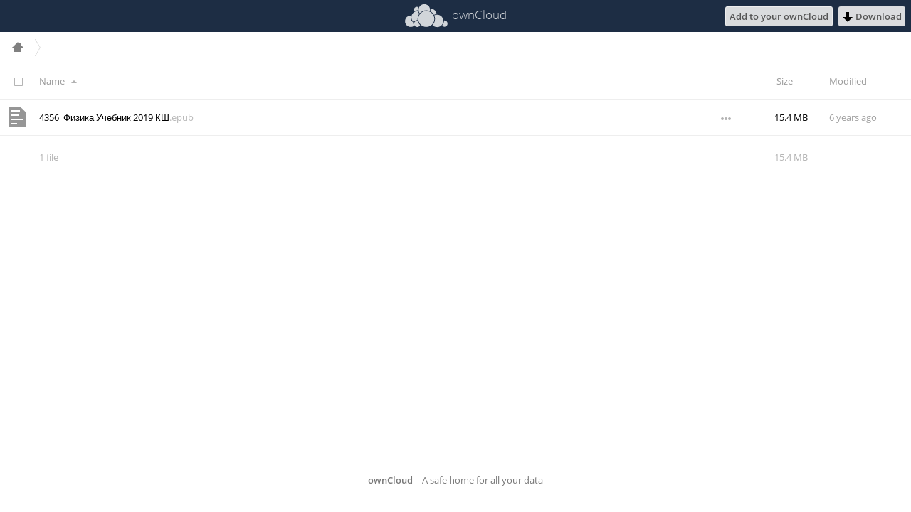

--- FILE ---
content_type: text/html; charset=UTF-8
request_url: https://books.atamura.kz/oc/index.php/s/3gzPCmJ8flgvSqh
body_size: 2512
content:
<!DOCTYPE html>
<html class="ng-csp" data-placeholder-focus="false" lang="en" >
	<head data-requesttoken="cC0fADlXWR5bPCQmNltJBy9bB389UxoiAClDNyoJZDY=:3IGTW44n4huMgk91U90Ms6krlbsXKE6sp6jMc7hF7ao=">
		<meta charset="utf-8">
		<title>
		ownCloud		</title>
		<meta http-equiv="X-UA-Compatible" content="IE=edge">
		<meta name="referrer" content="never">
		<meta name="viewport" content="width=device-width, minimum-scale=1.0, maximum-scale=1.0">
		<meta name="theme-color" content="#1d2d44">
		<link rel="icon" href="/oc/core/img/favicon.ico">
		<link rel="apple-touch-icon-precomposed" href="/oc/core/img/favicon-touch.png">
		<link rel="mask-icon" sizes="any" href="/oc/core/img/favicon-mask.svg" color="#1d2d44">
					<link rel="stylesheet" href="/oc/core/css/styles.css?v=ead88324cfb80c8c1d2047f009637afd">
					<link rel="stylesheet" href="/oc/core/css/inputs.css?v=ead88324cfb80c8c1d2047f009637afd">
					<link rel="stylesheet" href="/oc/core/css/header.css?v=ead88324cfb80c8c1d2047f009637afd">
					<link rel="stylesheet" href="/oc/core/css/icons.css?v=ead88324cfb80c8c1d2047f009637afd">
					<link rel="stylesheet" href="/oc/core/css/fonts.css?v=ead88324cfb80c8c1d2047f009637afd">
					<link rel="stylesheet" href="/oc/core/css/apps.css?v=ead88324cfb80c8c1d2047f009637afd">
					<link rel="stylesheet" href="/oc/core/css/global.css?v=ead88324cfb80c8c1d2047f009637afd">
					<link rel="stylesheet" href="/oc/core/css/fixes.css?v=ead88324cfb80c8c1d2047f009637afd">
					<link rel="stylesheet" href="/oc/core/css/multiselect.css?v=ead88324cfb80c8c1d2047f009637afd">
					<link rel="stylesheet" href="/oc/core/css/mobile.css?v=ead88324cfb80c8c1d2047f009637afd">
					<link rel="stylesheet" href="/oc/core/vendor/jquery-ui/themes/base/jquery-ui.css?v=ead88324cfb80c8c1d2047f009637afd">
					<link rel="stylesheet" href="/oc/core/css/jquery-ui-fixes.css?v=ead88324cfb80c8c1d2047f009637afd">
					<link rel="stylesheet" href="/oc/core/css/tooltip.css?v=ead88324cfb80c8c1d2047f009637afd">
					<link rel="stylesheet" href="/oc/core/css/share.css?v=ead88324cfb80c8c1d2047f009637afd">
					<link rel="stylesheet" href="/oc/apps/files_versions/css/versions.css?v=ead88324cfb80c8c1d2047f009637afd">
					<link rel="stylesheet" href="/oc/apps/files_videoplayer/css/style.css?v=ead88324cfb80c8c1d2047f009637afd">
					<link rel="stylesheet" href="/oc/apps/firstrunwizard/css/colorbox.css?v=ead88324cfb80c8c1d2047f009637afd">
					<link rel="stylesheet" href="/oc/apps/firstrunwizard/css/firstrunwizard.css?v=ead88324cfb80c8c1d2047f009637afd">
					<link rel="stylesheet" href="/oc/core/css/jquery.ocdialog.css?v=ead88324cfb80c8c1d2047f009637afd">
					<link rel="stylesheet" href="/oc/apps/files_sharing/css/public.css?v=ead88324cfb80c8c1d2047f009637afd">
					<link rel="stylesheet" href="/oc/apps/files_sharing/css/mobile.css?v=ead88324cfb80c8c1d2047f009637afd">
					<link rel="stylesheet" href="/oc/apps/files/css/files.css?v=ead88324cfb80c8c1d2047f009637afd">
					<link rel="stylesheet" href="/oc/apps/files/css/upload.css?v=ead88324cfb80c8c1d2047f009637afd">
									<script src="/oc/index.php/core/js/oc.js?v=ead88324cfb80c8c1d2047f009637afd"></script>
					<script src="/oc/core/vendor/jquery/dist/jquery.min.js?v=ead88324cfb80c8c1d2047f009637afd"></script>
					<script src="/oc/core/vendor/jquery-migrate/jquery-migrate.min.js?v=ead88324cfb80c8c1d2047f009637afd"></script>
					<script src="/oc/core/vendor/jquery-ui/ui/jquery-ui.custom.js?v=ead88324cfb80c8c1d2047f009637afd"></script>
					<script src="/oc/core/vendor/underscore/underscore.js?v=ead88324cfb80c8c1d2047f009637afd"></script>
					<script src="/oc/core/vendor/moment/min/moment-with-locales.js?v=ead88324cfb80c8c1d2047f009637afd"></script>
					<script src="/oc/core/vendor/handlebars/handlebars.js?v=ead88324cfb80c8c1d2047f009637afd"></script>
					<script src="/oc/core/vendor/blueimp-md5/js/md5.js?v=ead88324cfb80c8c1d2047f009637afd"></script>
					<script src="/oc/core/vendor/bootstrap/js/tooltip.js?v=ead88324cfb80c8c1d2047f009637afd"></script>
					<script src="/oc/core/vendor/backbone/backbone.js?v=ead88324cfb80c8c1d2047f009637afd"></script>
					<script src="/oc/core/vendor/es6-promise/dist/es6-promise.js?v=ead88324cfb80c8c1d2047f009637afd"></script>
					<script src="/oc/core/vendor/davclient.js/lib/client.js?v=ead88324cfb80c8c1d2047f009637afd"></script>
					<script src="/oc/core/vendor/clipboard/dist/clipboard.js?v=ead88324cfb80c8c1d2047f009637afd"></script>
					<script src="/oc/core/vendor/bowser/src/bowser.js?v=ead88324cfb80c8c1d2047f009637afd"></script>
					<script src="/oc/core/js/jquery.ocdialog.js?v=ead88324cfb80c8c1d2047f009637afd"></script>
					<script src="/oc/core/js/oc-dialogs.js?v=ead88324cfb80c8c1d2047f009637afd"></script>
					<script src="/oc/core/js/js.js?v=ead88324cfb80c8c1d2047f009637afd"></script>
					<script src="/oc/core/js/l10n.js?v=ead88324cfb80c8c1d2047f009637afd"></script>
					<script src="/oc/core/js/octemplate.js?v=ead88324cfb80c8c1d2047f009637afd"></script>
					<script src="/oc/core/js/eventsource.js?v=ead88324cfb80c8c1d2047f009637afd"></script>
					<script src="/oc/core/js/config.js?v=ead88324cfb80c8c1d2047f009637afd"></script>
					<script src="/oc/core/search/js/search.js?v=ead88324cfb80c8c1d2047f009637afd"></script>
					<script src="/oc/core/js/oc-requesttoken.js?v=ead88324cfb80c8c1d2047f009637afd"></script>
					<script src="/oc/core/js/apps.js?v=ead88324cfb80c8c1d2047f009637afd"></script>
					<script src="/oc/core/js/mimetype.js?v=ead88324cfb80c8c1d2047f009637afd"></script>
					<script src="/oc/core/js/mimetypelist.js?v=ead88324cfb80c8c1d2047f009637afd"></script>
					<script src="/oc/core/vendor/snapjs/dist/latest/snap.js?v=ead88324cfb80c8c1d2047f009637afd"></script>
					<script src="/oc/core/js/oc-backbone.js?v=ead88324cfb80c8c1d2047f009637afd"></script>
					<script src="/oc/core/js/placeholder.js?v=ead88324cfb80c8c1d2047f009637afd"></script>
					<script src="/oc/core/js/jquery.avatar.js?v=ead88324cfb80c8c1d2047f009637afd"></script>
					<script src="/oc/core/js/shareconfigmodel.js?v=ead88324cfb80c8c1d2047f009637afd"></script>
					<script src="/oc/core/js/sharemodel.js?v=ead88324cfb80c8c1d2047f009637afd"></script>
					<script src="/oc/core/js/sharescollection.js?v=ead88324cfb80c8c1d2047f009637afd"></script>
					<script src="/oc/core/js/shareitemmodel.js?v=ead88324cfb80c8c1d2047f009637afd"></script>
					<script src="/oc/core/js/sharedialogresharerinfoview.js?v=ead88324cfb80c8c1d2047f009637afd"></script>
					<script src="/oc/core/js/sharedialoglinklistview.js?v=ead88324cfb80c8c1d2047f009637afd"></script>
					<script src="/oc/core/js/sharedialoglinkshareview.js?v=ead88324cfb80c8c1d2047f009637afd"></script>
					<script src="/oc/core/js/sharedialogmailview.js?v=ead88324cfb80c8c1d2047f009637afd"></script>
					<script src="/oc/core/js/sharedialoglinksocialview.js?v=ead88324cfb80c8c1d2047f009637afd"></script>
					<script src="/oc/core/js/sharedialogexpirationview.js?v=ead88324cfb80c8c1d2047f009637afd"></script>
					<script src="/oc/core/js/sharedialogshareelistview.js?v=ead88324cfb80c8c1d2047f009637afd"></script>
					<script src="/oc/core/js/sharedialogview.js?v=ead88324cfb80c8c1d2047f009637afd"></script>
					<script src="/oc/core/js/share.js?v=ead88324cfb80c8c1d2047f009637afd"></script>
					<script src="/oc/apps/files_videoplayer/js/viewer.js?v=ead88324cfb80c8c1d2047f009637afd"></script>
					<script src="/oc/apps/firstrunwizard/js/jquery.colorbox.js?v=ead88324cfb80c8c1d2047f009637afd"></script>
					<script src="/oc/apps/firstrunwizard/js/firstrunwizard.js?v=ead88324cfb80c8c1d2047f009637afd"></script>
					<script src="/oc/core/js/files/fileinfo.js?v=ead88324cfb80c8c1d2047f009637afd"></script>
					<script src="/oc/core/js/files/client.js?v=ead88324cfb80c8c1d2047f009637afd"></script>
					<script src="/oc/apps/federatedfilesharing/js/public.js?v=ead88324cfb80c8c1d2047f009637afd"></script>
					<script src="/oc/apps/files/js/file-upload.js?v=ead88324cfb80c8c1d2047f009637afd"></script>
					<script src="/oc/apps/files_sharing/js/public.js?v=ead88324cfb80c8c1d2047f009637afd"></script>
					<script src="/oc/apps/files/js/fileactions.js?v=ead88324cfb80c8c1d2047f009637afd"></script>
					<script src="/oc/apps/files/js/fileactionsmenu.js?v=ead88324cfb80c8c1d2047f009637afd"></script>
					<script src="/oc/apps/files/js/jquery.fileupload.js?v=ead88324cfb80c8c1d2047f009637afd"></script>
					<script src="/oc/apps/files/js/filesummary.js?v=ead88324cfb80c8c1d2047f009637afd"></script>
					<script src="/oc/apps/files/js/breadcrumb.js?v=ead88324cfb80c8c1d2047f009637afd"></script>
					<script src="/oc/apps/files/js/fileinfomodel.js?v=ead88324cfb80c8c1d2047f009637afd"></script>
					<script src="/oc/apps/files/js/newfilemenu.js?v=ead88324cfb80c8c1d2047f009637afd"></script>
					<script src="/oc/apps/files/js/files.js?v=ead88324cfb80c8c1d2047f009637afd"></script>
					<script src="/oc/apps/files/js/filelist.js?v=ead88324cfb80c8c1d2047f009637afd"></script>
					<script src="/oc/apps/files/js/keyboardshortcuts.js?v=ead88324cfb80c8c1d2047f009637afd"></script>
				<meta property="og:title" content="ownCloud - A safe home for all your data"/><meta property="og:description" content="Fizika_9_kaz is publicly shared"/><meta property="og:site_name" content="ownCloud"/><meta property="og:url" content="https://books.atamura.kz/oc/index.php/s/3gzPCmJ8flgvSqh"/><meta property="og:type" content="object"/><meta property="og:image" content="https://books.atamura.kz/oc/core/img/favicon-fb.png"/>	</head>
	<body id="body-public">
		<noscript>
	<div id="nojavascript">
		<div>
			This application requires JavaScript for correct operation. Please <a href="http://enable-javascript.com/" target="_blank" rel="noreferrer">enable JavaScript</a> and reload the page.		</div>
	</div>
</noscript>
		

<div id="notification-container">
	<div id="notification" style="display: none;"></div>
</div>

<input type="hidden" id="filesApp" name="filesApp" value="1">
<input type="hidden" id="isPublic" name="isPublic" value="1">
<input type="hidden" name="dir" value="/" id="dir">
<input type="hidden" name="downloadURL" value="https://books.atamura.kz/oc/index.php/s/3gzPCmJ8flgvSqh/download" id="downloadURL">
<input type="hidden" name="sharingToken" value="3gzPCmJ8flgvSqh" id="sharingToken">
<input type="hidden" name="filename" value="Fizika_9_kaz" id="filename">
<input type="hidden" name="mimetype" value="httpd/unix-directory" id="mimetype">
<input type="hidden" name="previewSupported" value="false" id="previewSupported">
<input type="hidden" name="mimetypeIcon" value="/oc/core/img/filetypes/folder.svg" id="mimetypeIcon">
<input type="hidden" name="filesize" value="16120020" id="filesize">
<input type="hidden" name="maxSizeAnimateGif" value="10" id="maxSizeAnimateGif">

<header>
	<div id="header" class="share-folder" data-protected="false"
		 data-owner-display-name="books" data-owner="books" data-name="Fizika_9_kaz">
		<a href="/oc/index.php" title="" id="owncloud">
			<h1 class="logo-icon">
				ownCloud			</h1>
		</a>

		<div id="logo-claim" style="display:none;"></div>
				<div class="header-right">
			<span id="details">
				<a href="https://books.atamura.kz/oc/index.php/s/3gzPCmJ8flgvSqh/download" id="download" class="button">
					<img class="svg" alt="" src="/oc/core/img/actions/download.svg"/>
					<span id="download-text">Download</span>
				</a>
			</span>
		</div>
			</div>
</header>
<div id="content-wrapper">
	<div id="content">
		<div id="preview">
							<div id="controls">
		<div class="actions creatable hidden">
			<div id="uploadprogresswrapper">
				<div id="uploadprogressbar">
					<em class="label outer" style="display:none"><span class="desktop">Uploading...</span><span class="mobile">...</span></em>
				</div>
				<input type="button" class="stop icon-close" style="display:none" value="" />
			</div>
		</div>
		<div id="file_action_panel"></div>
		<div class="notCreatable notPublic hidden">
			You don’t have permission to upload or create files here		</div>
		<input type="hidden" name="permissions" value="" id="permissions">
	<input type="hidden" id="free_space" value="INF">
		<input type="hidden" id="publicUploadRequestToken" name="requesttoken" value="cC0fADlXWR5bPCQmNltJBy9bB389UxoiAClDNyoJZDY=:3IGTW44n4huMgk91U90Ms6krlbsXKE6sp6jMc7hF7ao=" />
	<input type="hidden" id="dirToken" name="dirToken" value="3gzPCmJ8flgvSqh" />
		<input type="hidden" class="max_human_file_size"
		   value="(max INF PB)">
</div>

<div id="emptycontent" class="hidden">
	<div class="icon-folder"></div>
	<h2>No files in here</h2>
	<p class="uploadmessage hidden">Upload some content or sync with your devices!</p>
</div>

<div class="nofilterresults emptycontent hidden">
	<div class="icon-search"></div>
	<h2>No entries found in this folder</h2>
	<p></p>
</div>

<table id="filestable" data-allow-public-upload="no" data-preview-x="32" data-preview-y="32">
	<thead>
		<tr>
			<th id='headerName' class="hidden column-name">
				<div id="headerName-container">
					<input type="checkbox" id="select_all_files" class="select-all checkbox"/>
					<label for="select_all_files">
						<span class="hidden-visually">Select all</span>
					</label>
					<a class="name sort columntitle" data-sort="name"><span>Name</span><span class="sort-indicator"></span></a>
					<span id="selectedActionsList" class="selectedActions">
						<a href="" class="download">
							<span class="icon icon-download"></span>
							<span>Download</span>
						</a>
					</span>
				</div>
			</th>
			<th id="headerSize" class="hidden column-size">
				<a class="size sort columntitle" data-sort="size"><span>Size</span><span class="sort-indicator"></span></a>
			</th>
			<th id="headerDate" class="hidden column-mtime">
				<a id="modified" class="columntitle" data-sort="mtime"><span>Modified</span><span class="sort-indicator"></span></a>
					<span class="selectedActions"><a href="" class="delete-selected">
						<span>Delete</span>
						<span class="icon icon-delete"></span>
					</a></span>
			</th>
		</tr>
	</thead>
	<tbody id="fileList">
	</tbody>
	<tfoot>
	</tfoot>
</table>
<input type="hidden" name="dir" id="dir" value="" />
<div class="hiddenuploadfield">
	<input type="file" id="file_upload_start" class="hiddenuploadfield" name="files[]" />
</div>
<div id="editor"></div><!-- FIXME Do not use this div in your app! It is deprecated and will be removed in the future! -->
<div id="uploadsize-message" title="Upload too large">
	<p>
	The files you are trying to upload exceed the maximum size for file uploads on this server.	</p>
</div>
					</div>
	</div>
	<footer>
		<p class="info">
			<a href="https://owncloud.org" target="_blank" rel="noreferrer">ownCloud</a> – A safe home for all your data		</p>
	</footer>
</div>
	</body>
</html>


--- FILE ---
content_type: text/css
request_url: https://books.atamura.kz/oc/core/css/styles.css?v=ead88324cfb80c8c1d2047f009637afd
body_size: 5392
content:
/* Copyright (c) 2011, Jan-Christoph Borchardt, http://jancborchardt.net
 This file is licensed under the Affero General Public License version 3 or later.
 See the COPYING-README file. */

html, body, div, span, object, iframe, h1, h2, h3, h4, h5, h6, p, blockquote, pre, a, abbr, acronym, address, code, del, dfn, em, img, q, dl, dt, dd, ol, ul, li, fieldset, form, label, legend, table, caption, tbody, tfoot, thead, tr, th, td, article, aside, dialog, figure, footer, header, hgroup, nav, section { margin:0; padding:0; border:0; outline:0; font-weight:inherit; font-size:100%; font-family:inherit; vertical-align:baseline; cursor:default; }
html, body { height:100%; }
article, aside, dialog, figure, footer, header, hgroup, nav, section { display:block; }
body { line-height:1.5; }
table { border-collapse:separate; border-spacing:0; white-space:nowrap; }
caption, th, td { text-align:left; font-weight:normal; }
table, td, th { vertical-align:middle; }
a { border:0; color:#000; text-decoration:none;}
a, a *, input, input *, select, .button span, label { cursor:pointer; }
ul { list-style:none; }

body {
	background-color: #ffffff;
	font-weight: 400;
	font-size: .8em;
	line-height: 1.6em;
	font-family: 'Open Sans', Frutiger, Calibri, 'Myriad Pro', Myriad, sans-serif;
	color: #000;
	height: auto;
}

#body-login {
	text-align: center;
	background-image: url('../img/background.jpg');
	background-position: 50% 50%;
	background-repeat: no-repeat;
	background-size: cover;
}

.two-factor-provider {
	text-align: center;
	width: 100%;
	display: inline-block;
}

a.two-factor-cancel {
	color: #fff;
}

.float-spinner {
	height: 32px;
	display: none;
}
#body-login .float-spinner {
	margin-top: -32px;
	padding-top: 32px;
}

#nojavascript {
	position: fixed;
	top: 0;
	bottom: 0;
	height: 100%;
	width: 100%;
	z-index: 9000;
	text-align: center;
	background-color: rgba(0,0,0,0.5);
	color: #fff;
	line-height: 125%;
	font-size: 24px;
}
#nojavascript div {
	display: block;
	position: relative;
	width: 50%;
	top: 35%;
	margin: 0px auto;
}
#nojavascript a {
	color: #fff;
	border-bottom: 2px dotted #fff;
}
#nojavascript a:hover,
#nojavascript a:focus {
	color: #ddd;
}

/* SCROLLING */
::-webkit-scrollbar {
	width: 5px;
}
::-webkit-scrollbar-track-piece {
	background-color: transparent;
}
::-webkit-scrollbar-thumb {
	background: #ddd;
	border-radius: 3px;
}

/* Searchbox */
.searchbox input[type="search"] {
	position: relative;
	font-size: 1.2em;
	padding: 3px;
	padding-left: 25px;
	background: transparent url('../img/actions/search-white.svg') no-repeat 6px center;
	color: #fff;
	border: 0;
	border-radius: 3px;
	margin-top: 9px;
	float: right;
	width: 0;
	cursor: pointer;
	-webkit-transition: all 100ms;
	transition: all 100ms;
	-ms-filter: "progid:DXImageTransform.Microsoft.Alpha(Opacity=70)";
	opacity: .7;
}
.searchbox input[type="search"]:focus,
.searchbox input[type="search"]:active,
.searchbox input[type="search"]:valid {
	color: #fff;
	width: 155px;
	max-width: 50%;
	cursor: text;
	background-color: #112;
}

/* CONTENT ------------------------------------------------------------------ */
#controls {
	box-sizing: border-box;
	position: fixed;
	top: 45px;
	right: 0;
	left: 0;
	height: 44px;
	width: 100%;
	padding: 0;
	margin: 0;
	background-color: rgba(255, 255, 255, .95);
	z-index: 50;
	-webkit-user-select: none;
	-moz-user-select: none;
	-ms-user-select: none;
	user-select: none;
}
/* position controls for apps with app-navigation */
#app-navigation+#app-content #controls {
	left: 250px;
}
.viewer-mode #app-navigation+#app-content #controls {
	left: 0;
}

#controls .button,
#controls button,
#controls input[type='submit'],
#controls input[type='text'],
#controls input[type='password'],
#controls select {
	box-sizing: border-box;
	display: inline-block;
	height: 36px;
	padding: 7px 10px
}

#controls .button.hidden {
	display: none;
}

#content {
	position: relative;
	height: 100%;
	width: 100%;
}
#content .hascontrols {
	margin-top: 45px;
}
#content-wrapper {
	position: absolute;
	height: 100%;
	width: 100%;
	overflow-x: hidden; /* prevent horizontal scrollbar */
	padding-top: 45px;
	box-sizing:border-box;
}
/* allow horizontal scrollbar for personal and admin settings */
#body-settings:not(.snapjs-left) .app-settings {
	overflow-x: auto;
}

#emptycontent,
.emptycontent {
	color: #888;
	text-align: center;
	margin-top: 30vh;
	width: 100%;
}
#emptycontent.emptycontent-search,
.emptycontent.emptycontent-search {
	position: static;
}
#emptycontent h2,
.emptycontent h2 {
	margin-bottom: 10px;
	line-height: 150%;
}
#emptycontent [class^="icon-"],
.emptycontent [class^="icon-"],
#emptycontent [class*=" icon-"],
.emptycontent [class*=" icon-"] {
	background-size: 64px;
	height: 64px;
	width: 64px;
	margin: 0 auto 15px;
	-ms-filter: "progid:DXImageTransform.Microsoft.Alpha(Opacity=40)";
	opacity: .4;
}


/* LOG IN & INSTALLATION ------------------------------------------------------------ */

/* Some whitespace to the top */
#body-login #header {
	padding-top: 100px;
}
#body-login {
	background-attachment: fixed; /* fix background gradient */
	height: 100%; /* fix sticky footer */
}

/* Dark subtle label text */
#body-login p.info,
#body-login form fieldset legend,
#body-login #datadirContent label,
#body-login form fieldset .warning-info,
#body-login form input[type="checkbox"]+label {
	text-align: center;
	color: #fff;
}
/* overrides another !important statement that sets this to unreadable black */
#body-login form .warning input[type="checkbox"]:hover+label,
#body-login form .warning input[type="checkbox"]:focus+label,
#body-login form .warning input[type="checkbox"]+label {
	color: #fff !important;
}

#body-login .update h2 {
	margin: 12px 0 20px;
}

#body-login .update a {
	color: #fff;
	border-bottom: 1px solid #aaa;
}

#body-login .infogroup {
	margin-bottom: 15px;
}

#body-login p#message img {
	vertical-align: middle;
	padding: 5px;
}

#body-login div.buttons {
	text-align: center;
}
#body-login p.info {
	width: 22em;
	margin: 0 auto;
	padding-top: 20px;
	-webkit-user-select: none;
	-moz-user-select: none;
	-ms-user-select: none;
	user-select: none;
}
#body-login p.info a {
	font-weight: 600;
	padding: 13px;
	margin: -13px;
}

/* position log in button as confirm icon in right of password field */
#body-login #submit.login {
	position: absolute;
	right: 0;
	top: 0;
	border: none;
	background-color: transparent;
	-ms-filter: "progid:DXImageTransform.Microsoft.Alpha(Opacity=30)";
	opacity: .3;
}
#body-login #submit.login:hover,
#body-login #submit.login:focus {
	-ms-filter: "progid:DXImageTransform.Microsoft.Alpha(Opacity=70)";
	opacity: .7;
}
#body-login input[type="password"],
#body-login input[name="adminpass-clone"] {
	padding-right: 40px;
	box-sizing: border-box;
	min-width: 269px;
}

#body-login form {
	position: relative;
	width: 280px;
	margin: 32px auto;
	padding: 0;
}
#body-login form fieldset {
	margin-bottom: 20px;
	text-align: left;
	-webkit-user-select: none;
	-moz-user-select: none;
	-ms-user-select: none;
	user-select: none;
}
#body-login form #sqliteInformation {
	margin-top: -20px;
	margin-bottom: 20px;
}
#body-login form #adminaccount {
	margin-bottom: 15px;
}
#body-login form fieldset legend, #datadirContent label {
	width: 100%;
}
#body-login #datadirContent label {
	display: block;
	margin: 0;
}
#body-login form #datadirField legend {
	margin-bottom: 15px;
}
#body-login #showAdvanced {
	padding: 13px; /* increase clickable area of Advanced dropdown */
}
#body-login #showAdvanced img {
	vertical-align: bottom; /* adjust position of Advanced dropdown arrow */
	margin-left: -4px;
}
#body-login .icon-info-white {
	padding: 10px;
}

/* strengthify wrapper */
#body-login .strengthify-wrapper {
	display: inline-block;
	position: relative;
	left: 15px;
	top: -21px;
	width: 252px;
}

/* tipsy for the strengthify wrapper looks better with following font settings */
#body-login .tipsy-inner {
	font-weight: bold;
	color: #ccc;
}

/* General new input field look */
#body-login input[type="text"],
#body-login input[type="password"],
#body-login input[type="email"] {
	border: none;
	font-weight: 300;
}

#alternative-logins ul {
	text-align: center;
}

/* Nicely grouping input field sets */
.grouptop,
.groupmiddle,
.groupbottom {
	position: relative;
	-webkit-user-select: none;
	-moz-user-select: none;
	-ms-user-select: none;
	user-select: none;
}
#body-login .grouptop input,
.grouptop input {
	margin-bottom: 0 !important;
	border-bottom: 0 !important;
	border-bottom-left-radius: 0 !important;
	border-bottom-right-radius: 0 !important;
}
#body-login .groupmiddle input,
.groupmiddle input {
	margin-top: 0 !important;
	margin-bottom: 0 !important;
	border-top: 0 !important;
	border-bottom: 0 !important;
	border-radius: 0 !important;
	box-shadow: 0 1px 0 rgba(0,0,0,.1) inset !important;
}
#body-login .groupbottom input,
.groupbottom input {
	margin-top: 0 !important;
	border-top: 0 !important;
	border-top-right-radius: 0 !important;
	border-top-left-radius: 0 !important;
	box-shadow: 0 1px 0 rgba(0,0,0,.1) inset !important;
}
#body-login .groupbottom input[type=submit] {
	box-shadow: none !important;
}

/* keep the labels for screen readers but hide them since we use placeholders */
label.infield {
	display: none;
}

#body-login form input[type="checkbox"]+label {
	position: relative;
	margin: 0;
	padding: 14px;
	padding-left: 28px;
	vertical-align: middle;
	-webkit-user-select: none;
	-moz-user-select: none;
	-ms-user-select: none;
	user-select: none;
}

#body-login form .errors { background:#fed7d7; border:1px solid #f00; list-style-indent:inside; margin:0 0 2em; padding:1em; }
#body-login .success { background:#d7fed7; border:1px solid #0f0; width: 35%; margin: 30px auto; padding:1em; text-align: center;}

#body-login #showAdvanced > img {
	padding: 4px;
	box-sizing: border-box;
}

#body-login p.info a, #body-login #showAdvanced {
	color: #fff;
}

#body-login #remember_login:hover+label,
#body-login #remember_login:focus+label,
#body-login p.info a:hover,
#body-login p.info a:focus  {
	opacity: .6;
}

#body-login footer .info {
	white-space: nowrap;
}

/* Show password toggle */
#showadminpass, #showdbpass {
	position: absolute;
	right: 1em;
	top: .8em;
	float: right;
}
#showadminpass, #showdbpass, #personal-show {
	display: none;
}
#showadminpass + label, #showdbpass + label {
	right: 21px;
	top: 15px !important;
	margin: -14px !important;
	padding: 14px !important;
}
#showadminpass:checked + label, #showdbpass:checked + label, #personal-show:checked + label {
	-ms-filter: "progid:DXImageTransform.Microsoft.Alpha(Opacity=80)";
	opacity: .8;
}
#showadminpass + label, #showdbpass + label, #personal-show + label {
	position: absolute !important;
	height: 20px;
	width: 24px;
	background-image: url('../img/actions/toggle.svg');
	background-repeat: no-repeat;
	background-position: center;
	-ms-filter: "progid:DXImageTransform.Microsoft.Alpha(Opacity=30)";
	opacity: .3;
}
#showadminpass + label:before, #showdbpass + label:before, #personal-show + label:before {
	display: none;
}
#pass2, input[name="personal-password-clone"] {
	padding: .6em 2.5em .4em .4em;
	width: 8em;
}
#personal-show + label {
	height: 14px;
	margin-top: 14px;
	margin-left: -36px;
}
#passwordbutton {
	margin-left: .5em;
}

/* Database selector */
#body-login form #selectDbType { text-align:center; white-space: nowrap; }
#body-login form #selectDbType .info {
	white-space: normal;
}
#body-login form #selectDbType label {
	position:static; margin:0 -3px 5px; padding:.4em;
	font-size:12px; background:#f8f8f8; color:#888; cursor:pointer;
	border: 1px solid #ddd;
}
#body-login form #selectDbType label.ui-state-hover, #body-login form #selectDbType label.ui-state-active { color:#000; background-color:#e8e8e8; }


/* Warnings and errors are the same */
#body-login .warning,
#body-login .update,
#body-login .error {
	display: block;
	padding: 10px;
	background-color: rgba(0,0,0,.3);
	color: #fff;
	text-align: left;
	border-radius: 3px;
	cursor: default;
}

#body-login .update {
	width: inherit;
	text-align: center;
}

#body-login .update .appList {
	list-style: disc;
	text-align: left;
	margin-left: 25px;
	margin-right: 25px;
}

#body-login .v-align {
	width: inherit;
}

#body-login .update img.float-spinner {
	float: left;
}

#body-user .warning, #body-settings .warning {
	margin-top: 8px;
	padding: 5px;
	background: #fdd;
	border-radius: 3px;
}

.warning legend,
.warning a,
.error a {
	color: #fff !important;
	font-weight: 600 !important;
}
.error a.button {
	color: #555 !important;
	display: inline-block;
	text-align: center;
}
.error pre {
	white-space: pre-wrap;
	text-align: left;
}

.error-wide {
	width: 700px;
	margin-left: -200px !important;
}

.error-wide .button {
	color: black !important;
}

.warning-input {
	border-color: #ce3702 !important;
}

/* Fixes for log in page, TODO should be removed some time */
#body-login .update,
#body-login .error {
	margin: 35px auto;
}
#body-login .warning {
	margin: 0 7px 5px 4px;
}
#body-login .warning legend {
	-ms-filter: "progid:DXImageTransform.Microsoft.Alpha(Opacity=100)";
	opacity: 1;
}
#body-login a.warning {
	cursor: pointer;
}

/* fixes for update page TODO should be fixed some time in a proper way */
/* this is just for an error while updating the ownCloud instance */
#body-login .updateProgress .error {
	margin-top: 10px;
	margin-bottom: 10px;
}

/* Alternative Logins */
#alternative-logins legend { margin-bottom:10px; }
#alternative-logins li { height:40px; display:inline-block; white-space:nowrap; }

/* Log in and install button */
#body-login input {
	font-size: 20px;
	margin: 5px;
	padding: 11px 10px 9px;
}
#body-login input[type="text"],
#body-login input[type="password"] {
	width: 249px;
}
#body-login input.login {
	width: auto;
	float: right;
}
#body-login input[type="submit"] {
	padding: 10px 20px; /* larger log in and installation buttons */
}
#remember_login {
	margin: 18px 5px 0 16px !important;
}
#body-login .remember-login-container {
	margin-top: 10px;
	text-align: center;
}

/* Sticky footer */
#body-login .wrapper {
	min-height: 100%;
	margin: 0 auto -70px;
	width: 300px;
}
#body-login footer, #body-login .push {
	height: 70px;
}

/* round profile photos */
.avatar,
.avatar img,
.avatardiv,
.avatardiv img {
	border-radius: 50%;
}
td.avatar {
	border-radius: 0;
}


#notification-container {
	position: absolute;
	top: 0;
	width: 100%;
	text-align: center;
}
#notification {
	margin: 0 auto;
	max-width: 60%;
	z-index: 8000;
	background-color: #fc4;
	border: 0;
	padding: 1px 8px;
	display: none;
	position: relative;
	top: 0;
	border-bottom-left-radius: 3px;
	border-bottom-right-radius: 3px;
	-ms-filter: "progid:DXImageTransform.Microsoft.Alpha(Opacity=90)";
	opacity: .9;
}
#notification span {
	cursor: pointer;
	margin-left: 1em;
}
#notification {
	overflow-x: hidden;
	overflow-y: auto;
	max-height: 100px;
}
#notification .row {
	position: relative;
}
#notification .row .close {
	display: inline-block;
	vertical-align: middle;
	position: absolute;
	right: 0;
	top: 0;
}
#notification .row.closeable {
	padding-right: 20px;
}

tr .action:not(.permanent),
.selectedActions a {
	-ms-filter: "progid:DXImageTransform.Microsoft.Alpha(Opacity=0)";
	opacity: 0;
}
tr:hover .action,
tr:focus .action,
tr .action.permanent,
.selectedActions a {
	-ms-filter: "progid:DXImageTransform.Microsoft.Alpha(Opacity=50)";
	opacity: .5;
}
tr .action {
	width: 16px;
	height: 16px;
}
.header-action {
	-ms-filter: "progid:DXImageTransform.Microsoft.Alpha(Opacity=80)";
	opacity: .8;
}
tr:hover .action:hover,
tr:focus .action:focus,
.selectedActions a:hover,
.selectedActions a:focus,
.header-action:hover,
.header-action:focus {
	-ms-filter: "progid:DXImageTransform.Microsoft.Alpha(Opacity=100)";
	opacity: 1;
}
tbody tr:hover,
tbody tr:focus,
tbody tr:active {
	background-color: #f8f8f8;
}

code { font-family:"Lucida Console", "Lucida Sans Typewriter", "DejaVu Sans Mono", monospace; }

#quota {
	cursor: default;
	padding: 0 !important;
}
#quota div {
	padding: 0;
	background-color: rgb(220,220,220);
	font-weight: normal;
	white-space: nowrap;
	border-bottom-left-radius: 3px;
	border-top-left-radius: 3px;
	min-width: 1%;
	max-width: 100%;
}
#quotatext {padding:.6em 1em;}

#quota div.quota-warning {
	background-color: #fc4;
}

.pager { list-style:none; float:right; display:inline; margin:.7em 13em 0 0; }
.pager li { display:inline-block; }

.ui-state-default, .ui-widget-content .ui-state-default, .ui-widget-header .ui-state-default { overflow:hidden; text-overflow:ellipsis; }
.separator { display:inline; border-left:1px solid #d3d3d3; border-right:1px solid #fff; height:10px; width:0px; margin:4px; }

a.bookmarklet { background-color:#ddd; border:1px solid #ccc; padding:5px;padding-top:0px;padding-bottom:2px; text-decoration:none; margin-top:5px }

.exception{color:#000;}
.exception textarea{width:95%;height:200px;background:#ffe;border:0;}

.ui-icon-circle-triangle-e{ background-image:url('../img/actions/play-next.svg'); }
.ui-icon-circle-triangle-w{ background-image:url('../img/actions/play-previous.svg'); }

.ui-datepicker-prev,.ui-datepicker-next{ border:1px solid #ddd; background:#fff; }

/* ---- DIALOGS ---- */
#oc-dialog-filepicker-content .dirtree {width:92%; overflow:hidden; }
#oc-dialog-filepicker-content .dirtree .home {
	background-image:url('../img/places/home.svg');
	background-repeat:no-repeat;
	background-position: left center;
	width: 30px;
	display: inline-block;
}
#oc-dialog-filepicker-content .dirtree span:not(:last-child) { cursor: pointer; }
#oc-dialog-filepicker-content .dirtree span:last-child { font-weight: bold; }
#oc-dialog-filepicker-content .dirtree span:not(:last-child)::after { content: '>'; padding: 3px;}
#oc-dialog-filepicker-content .filelist {
	overflow-y:auto;
	height: 300px;
	background-color:white;
	width:100%;
}
#oc-dialog-filepicker-content .filelist li {
	position: relative;
}
#oc-dialog-filepicker-content .filelist .filename {
	position: absolute;
	top: 8px;
	max-width: 60%;
	overflow: hidden;
	white-space: nowrap;
	text-overflow: ellipsis;
}
#oc-dialog-filepicker-content .filelist img {
	margin: 2px 1em 0 4px;
	width: 32px;
}
#oc-dialog-filepicker-content .filelist .date {
	float: right;
	margin-right: 10px;
	margin-top: 0;
	padding-top: 9px;
}
#oc-dialog-filepicker-content .filepicker_element_selected { background-color:lightblue;}
.ui-dialog {position:fixed !important;}
span.ui-icon {float: left; margin: 3px 7px 30px 0;}

.move2trash { /* decrease spinner size */
	width: 16px;
	height: 16px;
}

/* ---- TOOLTIPS ---- */
.extra-data {
	padding-right: 5px !important;
}
.tipsy-inner {
	max-width: 400px !important;
	overflow: hidden;
	text-overflow: ellipsis;
}

/* ---- TAGS ---- */
#tagsdialog .content {
	width: 100%; height: 280px;
}
#tagsdialog .scrollarea {
	overflow:auto; border:1px solid #ddd;
	width: 100%; height: 240px;
}
#tagsdialog .bottombuttons {
	 width: 100%; height: 30px;
}
#tagsdialog .bottombuttons * { float:left;}
#tagsdialog .taglist li { background:#f8f8f8; padding:.3em .8em; white-space:nowrap; overflow:hidden; text-overflow:ellipsis; -webkit-transition:background-color 500ms; transition:background-color 500ms; }
#tagsdialog .taglist li:hover, #tagsdialog .taglist li:active { background:#eee; }
#tagsdialog .addinput { width: 90%; clear: both; }

/* ---- APP SETTINGS - LEGACY, DO NOT USE THE POPUP! ---- */
.popup {
	background-color: #fff;
	border-radius: 3px;
	box-shadow: 0 0 10px #aaa;
	color: #333;
	padding: 10px;
	position: fixed !important;
	z-index: 100;
}
.popup.topright { top:7em; right:1em; }
.popup.bottomleft { bottom:1em; left:33em; }
.popup .close { position:absolute; top:0.2em; right:0.2em; height:20px; width:20px; background:url('../img/actions/close.svg') no-repeat center; }
.popup h2 { font-size:20px; }
.arrow { border-bottom:10px solid white; border-left:10px solid transparent; border-right:10px solid transparent; display:block; height:0; position:absolute; width:0; z-index:201; }
.arrow.left { left:-13px; bottom:1.2em; -webkit-transform:rotate(270deg); -ms-transform:rotate(270deg); transform:rotate(270deg); }
.arrow.up { top:-8px; right:6px; }
.arrow.down { -webkit-transform:rotate(180deg); -ms-transform:rotate(180deg); transform:rotate(180deg); }


/* ---- BREADCRUMB ---- */
div.crumb {
	float: left;
	display: block;
	background-image: url('../img/breadcrumb.svg');
	background-repeat: no-repeat;
	background-position: right center;
	height: 44px;
	background-size: auto 24px;
}
div.crumb.hidden {
	display: none;
}
div.crumb a,
div.crumb span {
	position: relative;
	top: 12px;
	padding: 14px 24px 14px 17px;
	color: #555;
}
div.crumb:first-child a {
	position: relative;
	top: 13px;
}
div.crumb.last {
	font-weight: 600;
	margin-right: 10px;
}
div.crumb a.ellipsislink {
	padding: 0 !important;
	position: relative;
	top: 8px !important;
}

/* some feedback for hover/tap on breadcrumbs */
div.crumb:hover,
div.crumb:focus,
div.crumb a:focus,
div.crumb:active {
	-ms-filter:"progid:DXImageTransform.Microsoft.Alpha(Opacity=70)";
	opacity:.7;
}

.appear {
	opacity: 1;
	-webkit-transition: opacity 500ms ease 0s;
	-moz-transition: opacity 500ms ease 0s;
	-ms-transition: opacity 500ms ease 0s;
	-o-transition: opacity 500ms ease 0s;
	transition: opacity 500ms ease 0s;
}
.appear.transparent {
	opacity: 0;
}


/* public footer */
#body-public footer {
	position: relative;
	text-align: center;
}

#body-public footer .info {
	color: #777;
	text-align: center;
	margin: 0 auto;
	padding: 20px 0;
}

#body-public footer .info a {
	color: #777;
	font-weight: 600;
	padding: 13px;
	margin: -13px;
}


/* LEGACY FIX only - do not use fieldsets for settings */
fieldset.warning legend, fieldset.update legend {
	top: 18px;
	position: relative;
}
fieldset.warning legend + p, fieldset.update legend + p {
	margin-top: 12px;
}


/* for IE10 */
@-ms-viewport {
	width: device-width;
}

/* hidden input type=file field */
.hiddenuploadfield {
   width: 0;
   height: 0;
   opacity: 0;
   -ms-filter: "progid:DXImageTransform.Microsoft.Alpha(Opacity=0)";
}


--- FILE ---
content_type: text/css
request_url: https://books.atamura.kz/oc/core/css/header.css?v=ead88324cfb80c8c1d2047f009637afd
body_size: 2008
content:
/* prevent ugly selection effect on accidental selection */
#header,
#navigation,
#expanddiv {
	-webkit-user-select: none;
	-moz-user-select: none;
	-ms-user-select: none;
}

/* removed until content-focusing issue is fixed */
#skip-to-content a {
	position: absolute;
	left: -10000px;
	top: auto;
	width: 1px;
	height: 1px;
	overflow: hidden;
}
#skip-to-content a:focus {
	left: 76px;
	top: -9px;
	color: #fff;
	width: auto;
	height: auto;
}



/* HEADERS ------------------------------------------------------------------ */

#body-user #header,
#body-settings #header,
#body-public #header {
	position: fixed;
	top: 0;
	left: 0;
	right: 0;
	z-index: 2000;
	height: 45px;
	line-height: 2.5em;
	background-color: #1d2d44;
	box-sizing: border-box;
}



/* LOGO and APP NAME -------------------------------------------------------- */

#owncloud {
	position: absolute;
	top: 0;
	left: 50%;
	transform: translateX(-50%);
	padding: 5px;
	padding-bottom: 0;
	height: 45px; /* header height */
	box-sizing: border-box;
	opacity: 1;
}

@media only screen and (max-width: 767px) {
	#owncloud {
		display: none;
	}
}

#owncloud:focus {
	opacity: .75;
}
#owncloud:hover,
#owncloud:active {
	opacity: 1;
}

#header a,
#header a * {
	font-family: 'Open Sans', Frutiger, Calibri, 'Myriad Pro', Myriad, sans-serif;
	text-decoration: none;
}

#header .logo {
	background-image: url('../img/logo.svg');
	background-repeat: no-repeat;
	background-size: 175px;
	background-position: center center;
	width: 252px;
	height: 120px;
	margin: 0 auto;
}

#header .logo-icon {
	/* display logo so appname can be shown next to it */
	display: inline-block;
	background-image: url(../img/logo-icon.svg);
	background-repeat: no-repeat;
	background-size: 61px 34px;
	height: 34px;
	color: #fff;
	margin: 0;
	padding: 0;
	padding-left: 66px;
	font-size: 1.04rem;
	font-weight: 300;
	line-height: inherit;
}

#header .header-appname-container {
	display: -webkit-flex; /* @TODO: Remove if Chrome 18 support is dropped */
	display: -ms-flexbox;  /* @TODO: Remove if IE 11 support is dropped */
	display: -moz-box;     /* @TODO: Remove if FF 14 support is dropped */
	display: flex;
	position: absolute;
	left: 15px;
	height: 45px;
	align-items: center;
}

/* hover effect for app switcher label */

#header #owncloud,
#header .header-appname-container {
	opacity: .8;
	transition: opacity .25s;
}

#header #owncloud:hover,
#header .header-appname-container:hover {
	opacity: 1;
}

/* show appname next to logo */
.header-appname {
	color: #fff;
	font-size: 1.04rem;
	font-weight: 300;
	margin: 0;
	padding: 0;
}

/* show burger indicator next to logo to make clear it is tappable */
#header .burger {
	display: inline-block;
	position: relative;
	min-width: inherit;
	width: 14px;
	height: 10px;

	margin: 0 15px 0 0;
	padding: 0;

	background: transparent;
	border: 0 none;
	border-top: 2px solid #fff;
	border-bottom: 2px solid #fff;
	border-radius: 0;
	text-indent: -9999px;
}

#header .burger:before {
	content: "";
	position: absolute;
	left: 0;
	right: 0;
	top: calc(50% - 1px);
	height: 2px;
	background-color: #fff;
}


/* do not show menu toggle on public share links as there is no menu */
#body-public #expand:after {
	display: none;
}


/* NAVIGATION --------------------------------------------------------------- */

#navigation {
	position: fixed;
	top: 45px;
	left: 10px;
	width: 265px;
	max-height: 85%;
	margin-top: 0;
	padding-bottom: 10px;
	background-color: rgba(0, 0, 0, .97);
	box-shadow: 0 1px 10px rgba(50, 50, 50, .7);
	border-radius: 3px;
	border-top-left-radius: 0;
	border-top-right-radius: 0;
	display: none;
	/*overflow-y: auto;
	overflow-x: hidden;*/
	z-index: 2000;
}
/* arrow look */
#expanddiv:after {
	bottom: 100%;
	border: solid transparent;
	content: " ";
	height: 0;
	width: 0;
	position: absolute;
	pointer-events: none;
	border-color: rgba(0, 0, 0, 0);
	border-bottom-color: rgba(0, 0, 0, .97);
	border-width: 10px;
	margin-left: -10px;
}
/* position of dropdown arrow */
#navigation:after {
	left: 12px;
}
#expanddiv:after {
	right: 15px;
}

#navigation, #navigation * {
	box-sizing:border-box;
}
#navigation li {
	display: inline-block;
}
#navigation a {
	position: relative;
	width: 80px;
	height: 80px;
	display: inline-block;
	text-align: center;
	padding: 20px 0;
}
#navigation a span {
	display: inline-block;
	font-size: 13px;
	padding-bottom: 0;
	padding-left: 0;
	width: 80px;
	text-align: center;
	color: #fff;
	white-space:nowrap;
	overflow:hidden;
	text-overflow:ellipsis;
}
	/* icon opacity and hover effect */
	#navigation a img,
	#navigation a span {
		-ms-filter: "progid:DXImageTransform.Microsoft.Alpha(Opacity=70)";
		opacity: .7;
	}
	#navigation a:hover img,
	#navigation a:focus img,
	#navigation a:hover span,
	#navigation a:focus span,
	#navigation a.active img,
	#navigation a.active span {
		-ms-filter: "progid:DXImageTransform.Microsoft.Alpha(Opacity=100)";
		opacity: 1;
	}

#navigation .app-icon {
	margin: 0 auto;
	padding: 0;
	max-height: 32px;
	max-width: 32px;
}

/* Apps management */
#apps-management {
	-ms-filter: "progid:DXImageTransform.Microsoft.Alpha(Opacity=60)";
	opacity: .6;
	min-height: initial;
	height: initial;
	margin: 0;
}


/* loading feedback for apps */
#navigation .app-loading .icon-loading-dark {
	display: inline !important;
	position: absolute;
	top: 20px;
	left: 24px;
	width: 32px;
	height: 32px;
}
#navigation .app-loading .app-icon {
	-ms-filter: "progid:DXImageTransform.Microsoft.Alpha(Opacity=10)";
	opacity: .1;
}

#apps {
	max-height: calc(100vh - 100px);
	overflow:auto;
}


/* USER MENU -----------------------------------------------------------------*/

/* info part on the right, used e.g. for info on who shared something */
.header-right {
	position: absolute;
	right: 0;
	padding: 7px 5px;
	color: #fff;
	height: 100%;
	max-width: 80%;
	white-space: nowrap;
	box-sizing: border-box;
}

/* Profile picture in header */
#header .avatardiv {
	float: left;
	display: inline-block;
	margin-right: 8px;
	cursor: pointer;
	height: 32px;
	width: 32px;
}
#header .avatardiv img {
	opacity: 1;
	cursor: pointer;
}

#settings {
	float: right;
	cursor: pointer;
}

#settings .icon-loading-small-dark {
	display: inline-block;
	margin-bottom: -3px;
	margin-right: 6px;
	background-size: 16px 16px;
}

#expand {
	position: relative;
	display: block;
	padding: 7px 30px 6px 10px;
	cursor: pointer;
	color: #bbb;
	transition: color .25s;
}

#expand * {
	cursor: pointer;
}

#expand:after {
	position: absolute;
	content: "";
	width: 0;
	height: 0;
	border-style: solid;
	border-width: 4px 4px 0 4px;
	border-color: #bbb transparent transparent transparent;
	right: 17px;
	top: 22px;
	transition: border-color .25s;
}

#expand:hover,
#expand:focus,
#expand:active {
	color: #fff;
}

#expand:hover:after {
	border-color: #fff transparent transparent transparent;
}

#expand img {
	-ms-filter: "progid:DXImageTransform.Microsoft.Alpha(Opacity=70)";
	opacity: .7;
	margin-bottom: -2px;
}
#expand:hover img,
#expand:focus img,
#expand:active img {
	-ms-filter: "progid:DXImageTransform.Microsoft.Alpha(Opacity=100)";
	opacity: 1;
}
#expanddiv {
	position: absolute;
	right: 10px;
	top: 45px;
	z-index: 2000;
	display: none;
	background-color: rgba(0, 0, 0, .97);
	box-shadow: 0 1px 10px rgba(50, 50, 50, .7);
	border-radius: 3px;
	border-top-left-radius: 0;
	border-top-right-radius: 0;
	box-sizing: border-box;
}
	#expanddiv a {
		display: block;
		height: 40px;
		color: #fff;
		padding: 4px 12px 0;
		-ms-filter: "progid:DXImageTransform.Microsoft.Alpha(Opacity=70)";
		opacity: .7;
		box-sizing: border-box;
	}
	#expanddiv a img {
		margin-bottom: -3px;
		margin-right: 6px;
	}
	#expanddiv a:hover,
	#expanddiv a:focus,
	#expanddiv a:active,
	#expanddiv a.active {
		-ms-filter: "progid:DXImageTransform.Microsoft.Alpha(Opacity=100)";
		opacity: 1;
	}

/* do not show display name when profile picture is present */
#header .avatardiv.avatardiv-shown + #expandDisplayName {
	display: none;
}
#header #expand {
	display: block;
	height: 32px;
}


--- FILE ---
content_type: text/css
request_url: https://books.atamura.kz/oc/core/css/icons.css?v=ead88324cfb80c8c1d2047f009637afd
body_size: 1221
content:
[class^="icon-"], [class*=" icon-"] {
	background-repeat: no-repeat;
	background-position: center;
	min-width: 16px;
	min-height: 16px;
}

/* general assets */

.icon-breadcrumb {
	background-image: url('../img/breadcrumb.svg');
}

.loading,
.loading-small,
.icon-loading,
.icon-loading-dark,
.icon-loading-small,
.icon-loading-small-dark {
	position: relative;
}

.loading:after,
.loading-small:after,
.icon-loading:after,
.icon-loading-dark:after,
.icon-loading-small:after,
.icon-loading-small-dark:after {
	z-index: 2;
	content: "";
	height: 32px;
	width: 32px;
	margin: -17px 0 0 -17px;
	position: absolute;
	top: 50%;
	left: 50%;
	border-radius: 100%;
	-webkit-animation: rotate .8s infinite linear;
	animation: rotate .8s infinite linear;
	-webkit-transform-origin: center;
	-ms-transform-origin: center;
	transform-origin: center;
}

.loading:after,
.loading-small:after,
.icon-loading:after,
.icon-loading-dark:after,
.icon-loading-small:after,
.icon-loading-small-dark:after {
	border: 1px solid rgba(85, 85, 85, 0.5);
	border-top-color: #555;
}

.icon-loading-dark:after,
.icon-loading-small-dark:after {
	border: 1px solid rgba(187, 187, 187, 0.5);
	border-top-color: #BBB;
}

.icon-loading-small:after,
.icon-loading-small-dark:after {
	height: 16px;
	width: 16px;
	margin: -9px 0 0 -9px;
}

/* Css replaced elements don't have ::after nor ::before */
img.icon-loading, object.icon-loading, video.icon-loading, button.icon-loading, textarea.icon-loading, input.icon-loading, select.icon-loading {
	background-image: url("../img/loading.gif");
}

img.icon-loading-dark, object.icon-loading-dark, video.icon-loading-dark, button.icon-loading-dark, textarea.icon-loading-dark, input.icon-loading-dark, select.icon-loading-dark {
	background-image: url("../img/loading-dark.gif");
}

img.icon-loading-small, object.icon-loading-small, video.icon-loading-small, button.icon-loading-small, textarea.icon-loading-small, input.icon-loading-small, select.icon-loading-small {
	background-image: url("../img/loading-small.gif");
}

img.icon-loading-small-dark, object.icon-loading-small-dark, video.icon-loading-small-dark, button.icon-loading-small-dark, textarea.icon-loading-small-dark, input.icon-loading-small-dark, select.icon-loading-small-dark {
	background-image: url("../img/loading-small-dark.gif");
}

@-webkit-keyframes rotate {
	from {
		-webkit-transform: rotate(0deg);
		transform: rotate(0deg);
	}
	to {
		-webkit-transform: rotate(360deg);
		transform: rotate(360deg);
	}
}

@keyframes rotate {
	from {
		-webkit-transform: rotate(0deg);
		transform: rotate(0deg);
	}
	to {
		-webkit-transform: rotate(360deg);
		transform: rotate(360deg);
	}
}

.icon-32 {
	background-size: 32px !important;
}

/* action icons */

.icon-add {
	background-image: url('../img/actions/add.svg');
}

.icon-caret {
	background-image: url('../img/actions/caret.svg');
}

.icon-caret-dark {
	background-image: url('../img/actions/caret-dark.svg');
}

.icon-checkmark {
	background-image: url('../img/actions/checkmark.svg');
}

.icon-checkmark-white {
	background-image: url('../img/actions/checkmark-white.svg');
}

.icon-checkmark-color {
	background-image: url('../img/actions/checkmark-color.svg');
}

.icon-close {
	background-image: url('../img/actions/close.svg');
}

.icon-comment {
	background-image: url('../img/actions/comment.svg');
}

.icon-confirm {
	background-image: url('../img/actions/confirm.svg');
}

.icon-delete,
.icon-delete.no-permission:hover,
.icon-delete.no-permission:focus {
	background-image: url('../img/actions/delete.svg');
}

.icon-delete:hover,
.icon-delete:focus {
	background-image: url('../img/actions/delete-hover.svg');
}

.icon-delete-white {
	background-image: url('../img/actions/delete-white.svg');
}

.icon-details {
	background-image: url('../img/actions/details.svg');
}

.icon-download {
	background-image: url('../img/actions/download.svg');
}

.icon-download-white {
	background-image: url('../img/actions/download-white.svg');
}

.icon-edit {
	background-image: url('../img/actions/edit.svg');
}

.icon-error {
	background-image: url('../img/actions/error.svg');
}

.icon-error-white {
	background-image: url('../img/actions/error-white.svg');
}

.icon-error-color {
	background-image: url('../img/actions/error-color.svg');
}

.icon-external {
	background-image: url('../img/actions/external.svg');
}

.icon-history {
	background-image: url('../img/actions/history.svg');
}

.icon-info {
	background-image: url('../img/actions/info.svg');
}

.icon-info-white {
	background-image: url('../img/actions/info-white.svg');
}

.icon-logout {
	background-image: url('../img/actions/logout.svg');
}

.icon-mail {
	background-image: url('../img/actions/mail.svg');
}

.icon-mail-grey {
	background-image: url('../img/actions/mail-grey.svg');
}

.icon-menu {
	background-image: url('../img/actions/menu.svg');
}

.icon-more {
	background-image: url('../img/actions/more.svg');
}

.icon-password {
	background-image: url('../img/actions/password.svg');
}

.icon-pause {
	background-image: url('../img/actions/pause.svg');
}

.icon-pause-big {
	background-image: url('../img/actions/pause-big.svg');
}

.icon-play {
	background-image: url('../img/actions/play.svg');
}

.icon-play-add {
	background-image: url('../img/actions/play-add.svg');
}

.icon-play-big {
	background-image: url('../img/actions/play-big.svg');
}

.icon-play-next {
	background-image: url('../img/actions/play-next.svg');
}

.icon-play-previous {
	background-image: url('../img/actions/play-previous.svg');
}

.icon-public {
	background-image: url('../img/actions/public.svg');
}

.icon-public-white {
	background-image: url('../img/actions/public-white.svg');
}

.icon-rename {
	background-image: url('../img/actions/rename.svg');
}

.icon-search {
	background-image: url('../img/actions/search.svg');
}

.icon-search-white {
	background-image: url('../img/actions/search-white.svg');
}

.icon-settings {
	background-image: url('../img/actions/settings.svg');
}

.icon-settings-dark {
	background-image: url('../img/actions/settings-dark.svg');
}

.icon-share {
	background-image: url('../img/actions/share.svg');
}

.icon-shared {
	background-image: url('../img/actions/shared.svg');
}

.icon-sound {
	background-image: url('../img/actions/sound.svg');
}

.icon-sound-off {
	background-image: url('../img/actions/sound-off.svg');
}

.icon-star,
.icon-starred:hover,
.icon-starred:focus {
	background-image: url('../img/actions/star.svg');
}

.icon-starred,
.icon-star:hover,
.icon-star:focus {
	background-image: url('../img/actions/starred.svg');
}

.icon-toggle {
	background-image: url('../img/actions/toggle.svg');
}

.icon-triangle-e {
	background-image: url('../img/actions/triangle-e.svg');
}

.icon-triangle-n {
	background-image: url('../img/actions/triangle-n.svg');
}

.icon-triangle-s {
	background-image: url('../img/actions/triangle-s.svg');
}

.icon-upload {
	background-image: url('../img/actions/upload.svg');
}

.icon-upload-white {
	background-image: url('../img/actions/upload-white.svg');
}

.icon-user {
	background-image: url('../img/actions/user.svg');
}

.icon-view-close {
	background-image: url('../img/actions/view-close.svg');
}

.icon-view-download {
	background-image: url('../img/actions/view-download.svg');
}

.icon-view-next {
	background-image: url('../img/actions/view-next.svg');
}

.icon-view-pause {
	background-image: url('../img/actions/view-pause.svg');
}

.icon-view-play {
	background-image: url('../img/actions/view-play.svg');
}

.icon-view-previous {
	background-image: url('../img/actions/view-previous.svg');
}

/* places icons */

.icon-calendar-dark {
	background-image: url('../img/places/calendar-dark.svg');
}

.icon-contacts-dark {
	background-image: url('../img/places/contacts-dark.svg');
}

.icon-files {
	background-image: url('../img/places/files.svg');
}

.icon-file,
.icon-filetype-text {
	background-image: url('../img/filetypes/text.svg');
}

.icon-folder,
.icon-filetype-folder {
	background-image: url('../img/filetypes/folder.svg');
}

.icon-home {
	background-image: url('../img/places/home.svg');
}

.icon-link {
	background-image: url('../img/places/link.svg');
}

.icon-music {
	background-image: url('../img/places/music.svg');
}

.icon-picture {
	background-image: url('../img/places/picture.svg');
}

.icon-clippy {
	background-image: url('../img/actions/clippy.svg');
}

.icon-clippy-dark {
	background-image: url('../img/actions/clippy-dark.svg');
}

.icon-social-gnu {
	background-image: url('../img/social/social-gnu.svg');
}

.icon-social-diaspora {
	background-image: url('../img/social/social-diaspora.svg');
}

.icon-social-twitter {
	background-image: url('../img/social/social-twitter.svg');
}

.icon-social-facebook {
	background-image: url('../img/social/social-facebook.svg');
}

.icon-social-googleplus {
	background-image: url('../img/social/social-googleplus.svg');
}

/* apps icons */
.icon-shield {
	background-image: url('../img/apps/shield.svg')
}

.icon-workflow {
	background-image: url('../img/apps/workflow.svg')
}

--- FILE ---
content_type: text/css
request_url: https://books.atamura.kz/oc/core/css/fonts.css?v=ead88324cfb80c8c1d2047f009637afd
body_size: 131
content:
/* for low-res screens, use Regular font-weight instead of Light */
@media (-webkit-max-device-pixel-ratio: 1.3), (max-resolution: 124.8dpi) {
	@font-face {
		font-family: 'Open Sans';
		font-style: normal;
		font-weight: normal;
		src: local('Open Sans'), local('OpenSans'), url('../fonts/OpenSans-Regular.woff') format('woff');
	}
}

@font-face {
	font-family: 'Open Sans';
	font-style: normal;
	font-weight: 300;
	src: local('Open Sans Light'), local('OpenSans-Light'), url('../fonts/OpenSans-Light.woff') format('woff');
}

@font-face {
	font-family: 'Open Sans';
	font-style: normal;
	font-weight: 600;
	src: local('Open Sans Semibold'), local('OpenSans-Semibold'), url('../fonts/OpenSans-Semibold.woff') format('woff');
}


--- FILE ---
content_type: text/css
request_url: https://books.atamura.kz/oc/core/css/apps.css?v=ead88324cfb80c8c1d2047f009637afd
body_size: 3154
content:
/* APP STYLING -------------------------------------------------------------- */


#app {
	height: 100%;
	width: 100%;
}
#app * {
	box-sizing: border-box;
}





/* APP-NAVIGATION ------------------------------------------------------------*/


/* Navigation: folder like structure */
#app-navigation {
	width: 250px;
	height: 100%;
	float: left;
	box-sizing: border-box;
	background-color: #fff;
	padding-bottom: 44px;
	-webkit-user-select: none;
	-moz-user-select: none;
	-ms-user-select: none;
	user-select: none;
	border-right: 1px solid #eee;
}
#app-navigation > ul {
	position: relative;
	height: 100%;
	width: inherit;
	overflow: auto;
	box-sizing: border-box;
}
#app-navigation li {
	position: relative;
	width: 100%;
	box-sizing: border-box;
}

#app-navigation .active.with-menu > a,
#app-navigation .with-counter > a {
	padding-right: 50px;
}

#app-navigation .active.with-menu.with-counter > a {
	padding-right: 90px;
}

#app-navigation .with-icon a,
#app-navigation .app-navigation-entry-loading a {
	padding-left: 44px;
	background-size: 16px 16px;
	background-position: 14px center;
	background-repeat: no-repeat;
}

#app-navigation li > a {
	display: block;
	width: 100%;
	line-height: 44px;
	min-height: 44px;
	padding: 0 12px;
	overflow: hidden;
	box-sizing: border-box;
	white-space: nowrap;
	text-overflow: ellipsis;
	color: #000;
	opacity: .57;
}
#app-navigation .active,
#app-navigation .active a,
#app-navigation li:hover > a,
#app-navigation li:focus > a,
#app-navigation a:focus,
#app-navigation .selected,
#app-navigation .selected a {
	opacity: 1;
}

#app-navigation li.divider {
	display: block;
	width: 100%;
	line-height: 44px;
	min-height: 44px;
	padding: 0 12px;
	overflow: hidden;
	box-sizing: border-box;
	white-space: nowrap;
	text-overflow: ellipsis;
	color: #000;
	background-color: rgba(240,240,240,.9);
	font-weight: bold;
	border-bottom: 1px solid #eee;
}

#app-navigation .collapse {
	display: none; /* hide collapse button initially */
}
#app-navigation .collapsible > .collapse {
	position: absolute;
	height: 44px;
	width: 44px;
	margin: 0;
	padding: 0;
	background: none; background-image: url('../img/actions/triangle-s.svg');
	background-size: 16px; background-repeat: no-repeat; background-position: center;
	border: none;
	border-radius: 0;
	outline: none !important;
	box-shadow: none;
}
#app-navigation .collapsible:hover > a,
#app-navigation .collapsible:focus > a {
	background-image: none;
}
#app-navigation .collapsible:hover > .collapse,
#app-navigation .collapsible:focus > .collapse {
	display: block;
}

#app-navigation .collapsible .collapse {
	-webkit-transform: rotate(-90deg);
	-ms-transform:rotate(-90deg);
	transform: rotate(-90deg);
}
#app-navigation .collapsible.open .collapse {
	-webkit-transform: rotate(0);
	-ms-transform:rotate(0);
	transform: rotate(0);
}

/* Second level nesting for lists */
#app-navigation > ul ul {
	display: none;
}
#app-navigation > ul ul li > a {
	padding-left: 32px;
}
#app-navigation > .with-icon ul li > a,
#app-navigation > .with-icon ul li.app-navigation-entry-loading > a {
	padding-left: 68px;
	background-position: 44px center;
}

#app-navigation .collapsible.open {
	background-image: linear-gradient(top, rgb(238,238,238) 0%, rgb(245,245,245) 100%);
	background-image: -webkit-linear-gradient(top, rgb(238,238,238) 0%, rgb(245,245,245) 100%);
	background-image: -ms-linear-gradient(top, rgb(238,238,238) 0%, rgb(245,245,245) 100%);
}

#app-navigation > ul .collapsible.open:hover,
#app-navigation > ul .collapsible.open:focus {
	box-shadow: inset 0 0 3px #ddd;
}

#app-navigation > ul .collapsible.open ul {
	display: block;
}


/* Deleted entries with undo button */
#app-navigation .app-navigation-entry-deleted {
	display: inline-block;
	height: 44px;
	width: 100%;
}

	#app-navigation .app-navigation-entry-deleted-description {
		padding-left: 12px;
		position: relative;
		white-space: nowrap;
		text-overflow: ellipsis;
		overflow: hidden;
		display: inline-block;
		width: calc(100% - 49px);
		line-height: 44px;
		float: left;
	}

	#app-navigation .app-navigation-entry-deleted-button {
		margin: 0;
		height: 44px;
		width: 44px;
		line-height: 44px;
		border: 0;
		display: inline-block;
		background-color: transparent;
		opacity: .5;
	}

	#app-navigation .app-navigation-entry-deleted-button:hover,
	#app-navigation .app-navigation-entry-deleted-button:focus {
		opacity: 1;
	}

/* counter and actions, legacy code */
#app-navigation .utils {
	position: absolute;
	padding: 7px 7px 0 0;
	right: 0;
	top: 0;
	bottom: 0;
	font-size: 12px;
}
	#app-navigation .utils button,
	#app-navigation .utils .counter {
		width: 44px;
		height: 44px;
		padding-top: 12px;
	}


/* drag and drop */
#app-navigation .drag-and-drop {
	-webkit-transition: padding-bottom 500ms ease 0s;
	transition: padding-bottom 500ms ease 0s;
	padding-bottom: 40px;
}
#app-navigation .error {
	color: #dd1144;
}

#app-navigation .app-navigation-separator {
	border-bottom: 1px solid #ddd;
}

/**
 * App navigation utils, buttons and counters for drop down menu
 */
#app-navigation .app-navigation-entry-utils {
	position: absolute;
	top: 0;
	right: 0;
	z-index: 105;
}

	#app-navigation .app-navigation-entry-utils ul {
		display: block !important;
	}


	#app-navigation .app-navigation-entry-utils li {
		float: left;
		width: 44px !important;
		height: 44px;
		line-height: 44px;
	}

	#app-navigation .active > .app-navigation-entry-utils li {
		display: inline-block;
	}

	#app-navigation .app-navigation-entry-utils button {
		height: 38px;
		width: 38px;
		line-height: 38px;
		float: left;
	}

	#app-navigation .app-navigation-entry-utils-menu-button {
		display: none;
	}
	#app-navigation .app-navigation-entry-utils-menu-button button {
		border: 0;
		opacity: .5;
		background-color: transparent;
		background-repeat: no-repeat;
		background-position: center;
		background-image: url('../img/actions/more.svg');
	}

	#app-navigation .app-navigation-entry-utils-menu-button:hover button,
	#app-navigation .app-navigation-entry-utils-menu-button:focus button {
		background-color: transparent;
		opacity: 1;
	}

	#app-navigation .app-navigation-entry-utils-counter {
		overflow: hidden;
		text-overflow: hidden;
		text-align: right;
		font-size: 9pt;
		width: 38px;
		line-height: 44px;
		padding: 0 10px;
	}

	#app-navigation .app-navigation-entry-utils ul,
	#app-navigation .app-navigation-entry-menu ul {
		list-style-type: none;
	}

/* menu bubble / popover */
.bubble,
#app-navigation .app-navigation-entry-menu {
	position: absolute;
	background-color: #fff;
	color: #333;
	border-radius: 3px;
	border-top-right-radius: 0;
	z-index: 110;
	margin: -5px 14px 5px 10px;
	right: 0;
	-webkit-filter: drop-shadow(0 0 5px rgba(150, 150, 150, 0.75));
	-moz-filter: drop-shadow(0 0 5px rgba(150, 150, 150, 0.75));
	-ms-filter: drop-shadow(0 0 5px rgba(150, 150, 150, 0.75));
	-o-filter: drop-shadow(0 0 5px rgba(150, 150, 150, 0.75));
	filter: drop-shadow(0 0 5px rgba(150, 150, 150, 0.75));
}

.ie .bubble,
.ie #app-navigation .app-navigation-entry-menu,
.ie .bubble:after,
.ie #app-navigation .app-navigation-entry-menu:after,
.edge .bubble,
.edge #app-navigation .app-navigation-entry-menu,
.edge .bubble:after,
.edge #app-navigation .app-navigation-entry-menu:after {
	border: 1px solid #eee;
}
/* miraculous border arrow stuff */
.bubble:after,
#app-navigation .app-navigation-entry-menu:after {
	bottom: 100%;
	right: 0; /* change this to adjust the arrow position */
	border: solid transparent;
	content: " ";
	height: 0;
	width: 0;
	position: absolute;
	pointer-events: none;
}
.bubble:after,
#app-navigation .app-navigation-entry-menu:after {
	border-color: rgba(238, 238, 238, 0);
	border-bottom-color: #fff;
	border-width: 10px;
	margin-left: -10px;
}
.bubble .action {
	-ms-filter: "progid:DXImageTransform.Microsoft.Alpha(Opacity=50)" !important;
	filter: alpha(opacity=50) !important;
	opacity: .5 !important;
}
.bubble .action:hover,
.bubble .action:focus {
	-ms-filter: "progid:DXImageTransform.Microsoft.Alpha(Opacity=100)" !important;
	filter: alpha(opacity=100) !important;
	opacity: 1 !important;
}

#app-navigation .app-navigation-entry-menu {
	display: none;
}

#app-navigation .app-navigation-entry-menu.open {
	display: block;
}

	/* list of options for an entry */
	#app-navigation .app-navigation-entry-menu ul {
		display: block !important;
	}

	#app-navigation .app-navigation-entry-menu li {
		float: left;
		width: 38px !important;
	}

		#app-navigation .app-navigation-entry-menu li button {
			float: right;
			width: 36px !important;
			height: 36px;
			line-height: 36px;
			border: 0;
			opacity: .5;
			background-color: transparent;
		}

		#app-navigation .app-navigation-entry-menu li button:hover,
		#app-navigation .app-navigation-entry-menu li button:focus {
			opacity: 1;
			background-color: transparent;
		}

/* editing an entry */
#app-navigation .app-navigation-entry-edit {
	padding-left: 5px;
	padding-right: 5px;
	display: inline-block;
	height: 39px;
	width: 100%;
}

	#app-navigation .app-navigation-entry-edit input {
		border-bottom-right-radius: 0;
		border-top-right-radius: 0;
		width: calc(100% - 36px);
		padding: 5px;
		margin-right: 0;
		height: 38px;
		float: left;
		border: 1px solid rgba(190,190,190,.9);
	}

	#app-navigation .app-navigation-entry-edit button,
	#app-navigation .app-navigation-entry-edit input[type="submit"] {
		width: 36px;
		height: 38px;
		float: left;
	}

	#app-navigation .app-navigation-entry-edit .icon-checkmark {
		border-bottom-left-radius: 0;
		border-top-left-radius: 0;
		border-left: 0;
		margin-right: 0;
	}


/* APP-CONTENT ---------------------------------------------------------------*/


/* Part where the content will be loaded into */
#app-content {
	position: relative;
	height: 100%;
	overflow-y: auto;
}

#app-content-wrapper {
	min-width: 100%;
	min-height: 100%;
}

/* APP-SIDEBAR ----------------------------------------------------------------*/

/*
	Sidebar: a sidebar to be used within #app-content
	 have it as first element within app-content in order to shrink other
	 sibling containers properly. Compare Files app for example.
*/
#app-sidebar {
	position: fixed;
	top: 45px;
	right: 0;
	left: auto;
	bottom: 0;
	width: 27%;
	min-width: 300px;
	display: block;
	background: #fff;
	border-left: 1px solid #eee;
	-webkit-transition: margin-right 300ms;
	transition: margin-right 300ms;
	overflow-x: hidden;
	overflow-y: auto;
	visibility: visible;
	z-index: 500;
}

#app-content.with-app-sidebar {
	margin-right: 27%;
}

#app-sidebar.disappear {
	visibility: hidden;
}

/* APP-SETTINGS ---------------------------------------------------------------*/

/* settings area */
#app-settings {
	position: fixed;
	width: 250px; /* change to 100% when layout positions are absolute */
	bottom: 0;
	z-index: 140;
}
#app-settings.opened #app-settings-content {
	display: block;
}
#app-settings-content {
	display: none;
	padding: 10px;
	background-color: #fff;
}
#app-settings.open #app-settings-content {
	display: block;
	/* restrict height of settings and make scrollable */
	max-height: 300px;
	overflow-y: auto;
}
#app-settings-content,
#app-settings-header {
	border-right: 1px solid #eee;
}

/* display input fields at full width */
#app-settings-content input[type='text'] {
	width: 93%;
}

.settings-button {
	display: block;
	height: 44px;
	width: 100%;
	padding: 0;
	margin: 0;
	background-color: #fff;
	background-image: url('../img/actions/settings.svg');
	background-position: 14px center;
	background-repeat: no-repeat;
	box-shadow: none;
	border: 0;
	border-radius: 0;
	text-align: left;
	padding-left: 42px;
	font-weight: normal;
}
.settings-button:hover,
.settings-button:focus {
	background-color: #fff;
}
.settings-button.opened:hover,
.settings-button.opened:focus {
	background-color: #fff;
}

/* buttons */
button.loading {
	background-image: url('../img/loading.gif');
	background-position: right 10px center; background-repeat: no-repeat;
	background-size: 16px;
	padding-right: 30px;
}

/* general styles for the content area */
.section {
	display: block;
	padding: 30px;
	color: #555;
	margin-bottom: 24px;
}
.section.hidden {
	display: none !important;
}
.sub-section {
	position: relative;
	margin-top: 10px;
	margin-left: 27px;
	margin-bottom: 10px;
}
/* no top border for first settings item */
#app-content > .section:first-child {
	border-top: none;
}

/* heading styles */
h2 {
	font-size: 20px;
	font-weight: 300;
	margin-bottom: 12px;
}
h3 {
	font-size: 15px;
	font-weight: 300;
	margin: 12px 0;
}

/* slight position correction of checkboxes and radio buttons */
.section input[type="checkbox"],
.section input[type="radio"] {
	vertical-align: -2px;
	margin-right: 4px;
}
.appear {
	opacity: 1;
	-webkit-transition: opacity 500ms ease 0s;
	-moz-transition: opacity 500ms ease 0s;
	-ms-transition: opacity 500ms ease 0s;
	-o-transition: opacity 500ms ease 0s;
	transition: opacity 500ms ease 0s;
}
.appear.transparent {
	opacity: 0;
}


/* do not use italic typeface style, instead lighter color */
em {
	font-style: normal;
	-ms-filter: "progid:DXImageTransform.Microsoft.Alpha(Opacity=50)";
	opacity: .5;
}

/* generic dropdown style */
.dropdown {
	background:#eee;
	border-bottom-left-radius: 5px;
	border-bottom-right-radius: 5px;
	box-shadow:0 1px 1px #777;
	display:block;
	margin-right: 0;
	position:absolute;
	right:0;
	width:420px;
	z-index:500;
	padding:16px;
}

/* generic tab styles */
.tabHeaders {
	margin: 15px;
}
.tabHeaders .tabHeader {
	float: left;
	padding: 5px;
	cursor: pointer;
}
.tabHeaders .tabHeader, .tabHeaders .tabHeader a {
	color: #888;
}
.tabHeaders .tabHeader.selected {
	font-weight: 600;
}
.tabHeaders .tabHeader.selected,
.tabHeaders .tabHeader:hover {
	border-bottom: 1px solid #333;
}
.tabHeaders .tabHeader.selected,
.tabHeaders .tabHeader.selected a,
.tabHeaders .tabHeader:hover,
.tabHeaders .tabHeader:hover a {
	color: #000;
}

/* So called subtabs */

.subTabHeaders {
	display: flex;
}

.subTabHeaders > .subTabHeader {
	color: #888;
	background-color: #F8F8F8;
	padding: 5px;
	cursor: pointer;
}

.subTabHeaders > .subTabHeader:not(:last-child) {
	margin-right: 5px;
}

.subTabHeaders > .subTabHeader.selected {
	border-bottom: 1px solid #333;
	font-weight: 600;
	color: #000;
}

.tabsContainer {
	clear: left;
}
.tabsContainer .tab {
	padding: 15px;
}

/* popover menu styles (use together with "bubble" class) */
.popovermenu .menuitem,
.popovermenu .menuitem>span {
	cursor: pointer;
	vertical-align: middle;
}

.popovermenu .menuitem {
	-ms-filter: "progid:DXImageTransform.Microsoft.Alpha(Opacity=50)";
	filter: alpha(opacity=50);
	opacity: .5;
}

.popovermenu .menuitem:hover,
.popovermenu .menuitem:focus {
	-ms-filter: "progid:DXImageTransform.Microsoft.Alpha(Opacity=100)";
	filter: alpha(opacity=100);
	opacity: 1;
}

.popovermenu {
	padding: 4px 12px;
}

.popovermenu li {
	padding: 5px 0;
}

.popovermenu .menuitem img {
	padding: initial;
}

.popovermenu a.menuitem,
.popovermenu label.menuitem,
.popovermenu .menuitem {
	padding: 10px;
	margin: -10px;
}

.popovermenu.hidden {
	display: none;
}

.popovermenu .menuitem {
	display: block;
	line-height: 30px;
	padding-left: 5px;
	color: #000;
	padding: 0;
}

.popovermenu .menuitem .icon,
.popovermenu .menuitem .no-icon {
	display: inline-block;
	width: 16px;
	height: 16px;
	margin-right: 10px;
	vertical-align: middle;
}

.popovermenu .menuitem {
	opacity: 0.5;
}

.popovermenu li:hover .menuitem {
	opacity: 1;
}


--- FILE ---
content_type: text/css
request_url: https://books.atamura.kz/oc/core/css/global.css?v=ead88324cfb80c8c1d2047f009637afd
body_size: 169
content:
/* Copyright (c) 2015, Raghu Nayyar, http://raghunayyar.com
 This file is licensed under the Affero General Public License version 3 or later.
 See the COPYING-README file. */

/* Global Components */

.pull-left {
	float: left;
}

.pull-right {
	float: right;
}

.clear-left {
	clear: left;
}

.clear-right {
	clear: right;
}

.clear-both {
	clear: both;
}

.hidden {
	display: none;
}

.hidden-visually {
	position: absolute;
	left:-10000px;
	top: auto;
	width: 1px;
	height: 1px;
	overflow: hidden;
}

.bold {
	font-weight:600;
}

.center {
	text-align:center;
}

.inlineblock {
	display: inline-block;
}

--- FILE ---
content_type: text/css
request_url: https://books.atamura.kz/oc/core/css/share.css?v=ead88324cfb80c8c1d2047f009637afd
body_size: 1113
content:
/* Copyright (c) 2011, Jan-Christoph Borchardt, http://jancborchardt.net
 This file is licensed under the Affero General Public License version 3 or later.
 See the COPYING-README file. */

#dropdown {
	background: #eee;
	border-bottom-left-radius: 3px;
	border-bottom-right-radius: 3px;
	box-shadow: 0 2px 3px rgba(50, 50, 50, .4);
	display: block;
	margin-right: 0;
	position: absolute;
	right: 0;
	width: 420px;
	z-index: 500;
	padding: 16px;
}

@media only screen and (min-width: 768px) and (max-width: 990px) {
	#dropdown {
		/* this limits the dropdown to float below the sidebar for mid narrow screens */
		left: 20px;
	}
}

.shareTabView .unshare.icon-loading-small {
	margin-top: 1px;
}

.shareTabView .shareWithLoading,
.shareTabView .linkShare .icon-loading-small {
	display: inline-block !important;
	padding-left: 10px;
}
.shareTabView .shareWithLoading {
	position: relative;
	right: 70px;
	top: 2px;
}
.shareTabView .icon-loading-small.hidden {
	display: none !important;
}

.shareTabView .avatar {
	margin-right: 8px;
	display: inline-block;
	overflow: hidden;
	vertical-align: middle;
	width: 32px;
	height: 32px;
}

.share-autocomplete-item {
	display: flex;
	max-width: 220px;
}

@media (min-width: 1152px) {
	.share-autocomplete-item {
		max-width: 20vw;
	}
}

.share-autocomplete-item .autocomplete-item-text {
	margin-left: 10px;
	margin-right: 10px;
	white-space: nowrap;
	text-overflow: ellipsis;
	overflow: hidden;
	line-height: 32px;
	vertical-align: middle;
}

.share-autocomplete-item .autocomplete-item-displayname {
	margin-right: 5px;
}

.share-autocomplete-item .avatardiv {
	flex-shrink: 0;
}

.share-autocomplete-item .autocomplete-item-additional-info,
#shareWithList .user-additional-info {
	color: #888;
}

#shareWithList {
	list-style-type:none;
	padding:8px;
}

#shareWithList li {
	padding-top: 10px;
	padding-bottom: 10px;
	font-weight: bold;
	line-height: 21px;
	white-space: normal;
}

#shareWithList .shareOption {
	white-space: nowrap;
	display: inline-block;
}

#shareWithList .unshare img, #shareWithList .showCruds img {
	vertical-align:text-bottom; /* properly align icons */
}

#shareWithList label input[type=checkbox]{
	margin-left: 0;
	position: relative;
}
#shareWithList .username{
	padding-right: 8px;
	white-space: nowrap;
	text-overflow: ellipsis;
	max-width: 254px;
	display: inline-block;
	overflow: hidden;
	vertical-align: middle;
}
#shareWithList li label{
	margin-right: 8px;
}
.shareTabView label {
	font-weight:400;
	white-space: nowrap;
}

.shareTabView input[type="checkbox"] {
	margin:0 3px 0 8px;
	vertical-align: middle;
}

a.showCruds {
	display:inline;
	opacity:.5;
}

a.unshare {
	display:inline;
	float:right;
	opacity:.5;
	padding: 10px;
	margin-top: -5px;
	margin-right: -10px;
}

#link {
	border-top:1px solid #ddd;
	padding-top:8px;
}

.shareTabView input[type="submit"] {
	margin-left: 7px;
}

.shareTabView form {
	font-size: 100%;
	margin-left: 0;
	margin-right: 0;
}

.shareTabView .error {
	color: #e9322d;
	border-color: #e9322d;
	box-shadow: 0 0 6px #f8b9b7;
}

.shareTabView .localShareView, .shareTabView .linkShareView {
	clear: left;
}

#link #showPassword img {
	padding-left:5px;
	width:12px;
}

.reshare,#link label,
#expiration label {
	display: inline-block;
	padding: 6px 4px;
}

a.showCruds:hover,a.unshare:hover {
	opacity:1;
}

#defaultExpireMessage, /* fix expire message going out of box */
.reshare { /* fix shared by text going out of box */
	white-space:normal;
}

#defaultExpireMessage { /* show message on new line */
	display: block;
	padding-left: 4px;
	/* TODO: style the dropdown in a proper way - border-box, etc. */
	width: 90%;
}

.ui-autocomplete { /* limit dropdown height to 4 1/2 entries */
	max-height:103px;
	overflow-y:auto;
	overflow-x:hidden;
}

.notCreatable {
	padding-left: 12px;
	padding-top: 12px;
	color: #999;
}


--- FILE ---
content_type: text/css
request_url: https://books.atamura.kz/oc/apps/files_versions/css/versions.css?v=ead88324cfb80c8c1d2047f009637afd
body_size: 251
content:
.versionsTabView .clear-float {
	clear: both;
}

.versionsTabView li {
	width: 100%;
	cursor: default;
	height: 56px;
	float: left;
	border-bottom: 1px solid rgba(100,100,100,.1);
}
.versionsTabView li:last-child {
	border-bottom: none;
}

.versionsTabView a,
.versionsTabView div > span {
	vertical-align: middle;
	-ms-filter: "progid:DXImageTransform.Microsoft.Alpha(Opacity=50)";
	filter: alpha(opacity=50);
	opacity: .5;
}

.versionsTabView li a{
	padding: 15px 10px 11px;
}

.versionsTabView a:hover,
.versionsTabView a:focus {
	-ms-filter: "progid:DXImageTransform.Microsoft.Alpha(Opacity=100)";
	filter: alpha(opacity=100);
	opacity: 1;
}

.versionsTabView .preview-container {
	display: inline-block;
  vertical-align: top;
}

.versionsTabView img {
	cursor: pointer;
	padding-right: 4px;
}

.versionsTabView img.preview {
	cursor: default;
}

.versionsTabView .version-container {
	display: inline-block;
}

.versionsTabView .versiondate {
	min-width: 100px;
	vertical-align: super;
}

.versionsTabView .version-details {
	text-align: left;
}

.versionsTabView .version-details > span {
	padding: 0 10px;
}

.versionsTabView .revertVersion {
	cursor: pointer;
	float: right;
	margin-right: -10px;
}


--- FILE ---
content_type: text/css
request_url: https://books.atamura.kz/oc/core/css/jquery.ocdialog.css?v=ead88324cfb80c8c1d2047f009637afd
body_size: 674
content:
.oc-dialog {
	background: white;
	color: #333333;
	border-radius: 3px; box-shadow: 0 0 7px #888888;
	padding: 15px;
	z-index: 1000;
	font-size: 100%;
	-webkit-box-sizing: border-box;
	-moz-box-sizing: border-box;
	box-sizing: border-box;
	min-width: 340px;
}

@media (max-width: 512px) {
	.oc-dialog {
		position: absolute;
		top: 55px;
		right: 10px;
		left: 10px;
	}
}

@media (min-width: 513px) {
	/* Center positioning */
	.oc-dialog {
		position: fixed;
		left: 50%;
		top: 50%;
		transform: translate(-50%,-50%);
	}
}

.oc-dialog-title {
	background: white;
	font-weight: bold;
	font-size: 110%;
	margin-bottom: 10px;
}
.oc-dialog-content {
	z-index: 1000;
	background: white;
}
.oc-dialog-separator {
}
.oc-dialog-buttonrow {
	background: white;
	float: right;
	position: relative;
	bottom: 5px;
	display: block;
	margin-top: 10px;
	width: 100%;
}
/* align primary button to right, other buttons to left */
.oc-dialog-buttonrow.twobuttons button:nth-child(1) {
	float: left;
}
.oc-dialog-buttonrow.twobuttons button:nth-child(2) {
	float: right;
}

.oc-dialog-buttonrow.onebutton button {
	float: right;
}

.oc-dialog-close {
	position:absolute;
	top:7px; right:7px;
	height:20px; width:20px;
	background:url('../img/actions/close.svg') no-repeat center;
}

.oc-dialog-dim {
	background-color: #000;
	opacity: .20;
	z-index: 999;
	position: fixed;
	top: 0; left: 0;
	width: 100%; height: 100%;
}

.error-message-global {
	background-color: rgb(242, 222, 222);
	border-bottom-color: rgb(235, 204, 209);
	border-bottom-left-radius: 4px;
	border-bottom-right-radius: 4px;
	border-bottom-style: solid;
	border-bottom-width: 1px;
	border-image-outset: 0 0 0 0;
	border-image-repeat: stretch stretch;
	border-image-slice: 100% 100% 100% 100%;
	border-image-source: none;
	border-image-width: 1 1 1 1;
	border-left-color: rgb(235, 204, 209);
	border-left-style: solid;
	border-left-width: 1px;
	border-right-color: rgb(235, 204, 209);
	border-right-style: solid;
	border-right-width: 1px;
	border-top-color: rgb(235, 204, 209);
	border-top-left-radius: 4px;
	border-top-right-radius: 4px;
	border-top-style: solid;
	border-top-width: 1px;
	box-sizing: border-box;
	color: rgb(169, 68, 66);
	font-family: Verdana,sans-serif;
	font-size: 15px;
	line-height: 22.5px;
	margin-bottom: 20px;
	opacity: 1;
	padding-bottom: 15px;
	padding-left: 15px;
	padding-right: 35px;
	padding-top: 15px;
	transition-delay: 0s;
	transition-duration: 0.15s;
	transition-property: opacity;
	transition-timing-function: linear;
	-moz-border-bottom-colors: none;
	-moz-border-left-colors: none;
	-moz-border-right-colors: none;
	-moz-border-top-colors: none;

}


--- FILE ---
content_type: text/css
request_url: https://books.atamura.kz/oc/apps/files_sharing/css/public.css?v=ead88324cfb80c8c1d2047f009637afd
body_size: 722
content:
#content {
	height: initial;
	min-height: calc(100vh - 120px);
}

/* force layout to make sure the content element's height matches its contents' height */
.ie #content {
	display: inline-block;
}

#preview {
	background: #fff;
	text-align: center;
}

#preview .notCreatable {
	display: none;
}

#noPreview {
	display:none;
	padding-top:80px;
}

#imgframe {
	height:75%;
	padding-bottom:32px;
	padding-top:32px;
	width:80%;
	margin:0 auto;
}

#imgframe img,
#imgframe video {
	max-height:100%;
	max-width:100%;
}

#imgframe .text-preview {
	display: inline-block;
	position: relative;
	text-align: left;
	white-space: pre-wrap;
	overflow-y: hidden;
	height: auto;
	min-height: 200px;
	max-height: 800px;
	-webkit-touch-callout: none;
	-webkit-user-select: none;
	-khtml-user-select: none;
	-moz-user-select: none;
	-ms-user-select: none;
	user-select: none;
}

#imgframe .ellipsis {
	font-size: 1.2em;
}

/* fix multiselect bar offset on shared page */
thead {
	left: 0 !important;
}

#data-upload-form {
	position: relative;
	right: 0;
	height: 32px;
	overflow: hidden;
	padding: 0;
	float: right;
	display: inline;
	margin: 0;
}


.directDownload,
.directLink {
	margin-bottom: 20px;
}

/* keep long file names in one line to not overflow download button on mobile */
.directDownload #downloadFile {
	white-space: nowrap;
	overflow: hidden;
	text-overflow: ellipsis;
	max-width: 90%;
	display: inline-block;
	margin-left: auto;
	margin-right: auto;
}

.directLink label {
	font-weight: normal;
	-ms-filter: "progid:DXImageTransform.Microsoft.Alpha(Opacity=50)";
	filter: alpha(opacity=50);
	opacity: .5;
}
.directLink input {
	margin-left: 5px;
	width: 500px;
	max-width: 90%;
}

/* within #save */
#save .save-form {
	position: relative;
}

#remote_address {
	margin: 0;
	width: 130px;
	height: 14px;
	padding: 6px;
	padding-right: 24px;
}

.ie8 #remote_address {
	padding-right: 30px;
}

#save #save-button,
#save #save-button-confirm {
	margin: 0 5px;
	height: 28px;
	padding-bottom: 4px;
	line-height: 14px;
}

#save-button-confirm {
	position: absolute;
	background-color: transparent;
	border: none;
	margin: 2px 4px !important;
	right: 0;
	-ms-filter: "progid:DXImageTransform.Microsoft.Alpha(Opacity=50)";
	filter: alpha(opacity=50);
	opacity: .5;
}

.ie8 #save-button-confirm {
	margin: 2px 0 !important;
}

#save-button-confirm:disabled,
#save-button-confirm:disabled:hover,
#save-button-confirm:disabled:focus {
	-ms-filter: "progid:DXImageTransform.Microsoft.Alpha(Opacity=20)";
	filter: alpha(opacity=20);
	opacity: .2;
	cursor: default;
}

#save-button-confirm:hover,
#save-button-confirm:focus {
	-ms-filter: "progid:DXImageTransform.Microsoft.Alpha(Opacity=100)";
	filter: alpha(opacity=100);
	opacity: 1;
	cursor: pointer;
}


--- FILE ---
content_type: text/css
request_url: https://books.atamura.kz/oc/apps/files_sharing/css/mobile.css?v=ead88324cfb80c8c1d2047f009637afd
body_size: 410
content:
@media only screen and (max-width: 768px) {

/* make header scroll up for single shares, more view of content on small screens */
#header.share-file {
	position: absolute !important;
}

/* hide text of download button, only show icon */
#download-text {
	display: none;
}

/* hide size and date columns */
table th#headerSize,
table td.filesize,
table th#headerDate,
table td.date {
	display: none;
}

/* restrict length of displayed filename to prevent overflow */
table td.filename .nametext {
	max-width: 75% !important;
}

/* on mobile, show single shared image at full width without margin */
#imgframe {
	width: 100%;
	padding: 0;
	margin-bottom: 35px;
}
/* some margin for the file type icon */
#imgframe .publicpreview {
	margin-top: 32px;
}

/* always show actions on mobile */
#fileList a.action {
	-ms-filter: "progid:DXImageTransform.Microsoft.Alpha(Opacity=20)" !important;
	filter: alpha(opacity=20) !important;
	opacity: .2 !important;
	display: inline !important;
}
/* some padding for better clickability */
#fileList a.action img {
	padding: 0 6px 0 12px;
}
/* hide text of the actions on mobile */
#fileList a.action span {
	display: none;
}

/* ellipsis on file names */
.nametext {
	width: 60%;
	white-space: nowrap;
	overflow: hidden;
	text-overflow: ellipsis;
}


}


--- FILE ---
content_type: text/css
request_url: https://books.atamura.kz/oc/apps/files/css/files.css?v=ead88324cfb80c8c1d2047f009637afd
body_size: 4096
content:
/* Copyright (c) 2011, Jan-Christoph Borchardt, http://jancborchardt.net
 This file is licensed under the Affero General Public License version 3 or later.
 See the COPYING-README file. */

/* SETTINGS */
#files-setting-showhidden {
	padding-bottom: 8px;
}

/* FILE MENU */
.actions { padding:5px; height:32px; display: inline-block; float: left; }
.actions input, .actions button, .actions .button { margin:0; float:left; }
.actions .button a { color: #555; }
.actions .button a:hover,
.actions .button a:focus,
.actions .button a:active {
	color: #333;
}
.actions.hidden { display: none; }

.actions.creatable {
	position: relative;
	z-index: -30;
}

#trash {
	margin-right: 8px;
	float: right;
	z-index: 1010;
	padding: 10px;
	font-weight: normal;
}

.newFileMenu .error, #fileList .error {
	color: #e9322d;
	border-color: #e9322d;
	-webkit-box-shadow: 0 0 6px #f8b9b7;
	-moz-box-shadow: 0 0 6px #f8b9b7;
	box-shadow: 0 0 6px #f8b9b7;
}

/* FILE TABLE */
#filestable {
	position: relative;
	width: 100%;
}

#filestable.has-controls {
	top: 44px;
}

/* make sure there's enough room for the file actions */
#body-user #filestable {
	min-width: 688px; /* 768 (mobile break) - 80 (nav width) */
}
#body-user #controls {
	min-width: 688px; /* 768 (mobile break) - 80 (nav width) */
}

#filestable tbody tr {
	background-color: #fff;
	height: 51px;
}

/* fit app list view heights */
.app-files #app-content>.viewcontainer {
	min-height: 0%;
}

.app-files #app-content {
	overflow-x: hidden;
}

/* icons for sidebar */
.nav-icon-files {
	background-image: url('../img/folder.svg');
}
.nav-icon-favorites {
	background-image: url('../img/star.svg');
}
.nav-icon-sharingin,
.nav-icon-sharingout {
	background-image: url('../img/share.svg');
}
.nav-icon-sharinglinks {
	background-image: url('../img/public.svg');
}
.nav-icon-extstoragemounts {
	background-image: url('../img/external.svg');
}
.nav-icon-trashbin {
	background-image: url('../img/delete.svg');
}

#app-navigation .nav-files a.nav-icon-files {
	width: auto;
}
/* button needs overrides due to navigation styles */
#app-navigation .nav-files a.new {
	width: 40px;
	height: 32px;
	padding: 0 10px;
	margin: 0;
	cursor: pointer;
}

#app-navigation .nav-files a.new.hidden {
	display: none;
}

#app-navigation .nav-files a.new.disabled {
	opacity: 0.3;
}

#filestable tbody tr {
	background-color: #fff;
	height: 40px;
}
#filestable tbody tr:hover,
#filestable tbody tr:focus,
#filestable tbody tr:active,
#filestable tbody tr.highlighted,
#filestable tbody tr.highlighted .name:focus,
#filestable tbody tr.selected,
#filestable tbody tr.searchresult,
table tr.mouseOver td {
	background-color: #f8f8f8;
}
tbody a { color:#000; }

span.extension, span.uploading, td.date {
	color: #999;
}
span.extension {
	-ms-filter: "progid:DXImageTransform.Microsoft.Alpha(Opacity=70)";
	filter: alpha(opacity=70);
	opacity: .7;
	-webkit-transition: opacity 300ms;
	-moz-transition: opacity 300ms;
	-o-transition: opacity 300ms;
	transition: opacity 300ms;
	vertical-align: top;
}
tr:hover span.extension,
tr:focus span.extension {
	-ms-filter: "progid:DXImageTransform.Microsoft.Alpha(Opacity=100)";
	filter: alpha(opacity=100);
	opacity: 1;
	color: #777;
}

table th, table th a {
	color: #999;
}
table.multiselect th a {
	color: #000;
}
table th .columntitle {
	display: block;
	padding: 15px;
	height: 50px;
	box-sizing: border-box;
	-moz-box-sizing: border-box;
	vertical-align: middle;
}
table th .columntitle.name {
	padding-left: 5px;
	padding-right: 80px;
	margin-left: 50px;
}

table th .sort-indicator {
	width: 10px;
	height: 8px;
	margin-left: 5px;
	display: inline-block;
	vertical-align: text-bottom;
	-ms-filter: "progid:DXImageTransform.Microsoft.Alpha(Opacity=30)";
	filter: alpha(opacity=30);
	opacity: .3;
}
.sort-indicator.hidden,
.multiselect .sort-indicator,
table.multiselect th:hover .sort-indicator.hidden,
table.multiselect th:focus .sort-indicator.hidden {
	visibility: hidden;
}
.multiselect .sort, .multiselect .sort span {
	cursor: default;
}
table th:hover .sort-indicator.hidden,
table th:focus .sort-indicator.hidden {
	visibility: visible;
}

table th,
table td {
	border-bottom: 1px solid #eee;
	text-align: left;
	font-weight: normal;
}
table td {
	padding: 0 15px;
	font-style: normal;
	background-position: 8px center;
	background-repeat: no-repeat;
}
table th#headerName {
	position: relative;
	width: 9999px; /* not really sure why this works better than 100% … table styling */
	padding: 0;
}

#headerName-container {
	position: relative;
	height: 50px;
}
.has-favorites #headerName-container {
	padding-left: 50px;
}

table th#headerSize, table td.filesize {
	text-align: right;
}
table th#headerDate, table td.date,
table th.column-last, table td.column-last {
	-moz-box-sizing: border-box;
	box-sizing: border-box;
	position: relative;
	/* this can not be just width, both need to be set … table styling */
	min-width: 130px;
	max-width: 130px;
}

/* Multiselect bar */
#filestable.multiselect {
	top: 95px;
}
table.multiselect thead {
	position: fixed;
	top: 89px;
	z-index: 10;
	-moz-box-sizing: border-box;
	box-sizing: border-box;
	left: 250px; /* sidebar */
}

table thead th {
	background-color: #fff;
}
table.multiselect thead th {
	background-color: rgba(255, 255, 255, 0.95); /* like controls bar */
	color: #000;
	font-weight: bold;
	border-bottom: 0;
}

#app-content.with-app-sidebar table.multiselect thead{
	margin-right: 27%;
}

table.multiselect #headerName {
	position: relative;
	width: 9999px; /* when we use 100%, the styling breaks on mobile … table styling */
}
table.multiselect #modified {
	display: none;
}

table td.selection,
table th.selection,
table td.fileaction {
	width: 32px;
	text-align: center;
}
table td.filename a.name {
	position:relative; /* Firefox needs to explicitly have this default set … */
	-moz-box-sizing: border-box;
	box-sizing: border-box;
	display: block;
	height: 50px;
	line-height: 50px;
	padding: 0;
}
table td.filename .thumbnail {
	display: inline-block;
	width: 32px;
	height: 32px;
	margin-left: 8px;
	margin-top: 9px;
	cursor: pointer;
	float: left;
	position: absolute;
	z-index: 4;
}
table td.filename input.filename {
	width: 70%;
	margin-top: 9px;
	margin-left: 48px;
	cursor: text;
}
.has-favorites table td.filename input.filename {
	margin-left: 52px;
}

table td.filename a, table td.login, table td.logout, table td.download, table td.upload, table td.create, table td.delete { padding:3px 8px 8px 3px; }
table td.filename .nametext, .uploadtext, .modified, .column-last>span:first-child { float:left; padding:15px 0; }

.modified, .column-last>span:first-child {
	position: relative;
	overflow: hidden;
	text-overflow: ellipsis;
	width: 110px;
}

/* TODO fix usability bug (accidental file/folder selection) */
table td.filename .nametext {
	position: absolute;
	left: 55px;
	padding: 0;
	overflow: hidden;
	text-overflow: ellipsis;
	max-width: 800px;
	height: 100%;
}
.has-favorites #fileList td.filename a.name {
	left: 50px;
	margin-right: 50px;
}

.hide-hidden-files #fileList tr.hidden-file,
.hide-hidden-files #fileList tr.hidden-file.dragging {
	display: none;
}

#fileList tr.animate-opacity {
	-webkit-transition:opacity 250ms;
	-moz-transition:opacity 250ms;
	-o-transition:opacity 250ms;
	transition:opacity 250ms;
}
#fileList tr.dragging {
	opacity: 0.2;
}

table td.filename .nametext .innernametext {
	text-overflow: ellipsis;
	overflow: hidden;
	position: relative;
	display: inline-block;
	vertical-align: top;
}

@media only screen and (min-width: 1500px) {
	table td.filename .nametext .innernametext {
		max-width: 790px;
	}
	.with-app-sidebar table td.filename .nametext .innernametext {
		max-width: 390px;
	}
}
@media only screen and (min-width: 1366px) and (max-width: 1500px) {
	table td.filename .nametext .innernametext {
		max-width: 660px;
	}
	.with-app-sidebar table td.filename .nametext .innernametext {
		max-width: 290px;
	}
}
@media only screen and (min-width: 1200px) and (max-width: 1366px) {
	table td.filename .nametext .innernametext {
		max-width: 500px;
	}
	.with-app-sidebar table td.filename .nametext .innernametext {
		max-width: 230px;
	}
}
@media only screen and (min-width: 1100px) and (max-width: 1200px) {
	table td.filename .nametext .innernametext {
		max-width: 400px;
	}
	.with-app-sidebar table td.filename .nametext .innernametext {
		max-width: 230px;
	}
}
@media only screen and (min-width: 1000px) and (max-width: 1100px) {
	table td.filename .nametext .innernametext {
		max-width: 310px;
	}
	.with-app-sidebar table td.filename .nametext .innernametext {
		max-width: 230px;
	}
}
@media only screen and (min-width: 768px) and (max-width: 1000px) {
	table td.filename .nametext .innernametext {
		max-width: 240px;
	}
	.with-app-sidebar table td.filename .nametext .innernametext {
		max-width: 230px;
	}
}

/* for smaller resolutions - see mobile.css */

table td.filename .uploadtext {
	font-weight: normal;
	margin-left: 55px;
	margin-top: 5px;
	height: 20px;
	padding: 10px 0;
	font-size: 11px;
	-ms-filter: "progid:DXImageTransform.Microsoft.Alpha(Opacity=50)";
	filter: alpha(opacity=50);
	opacity: .5;
}

.ie8 input[type="checkbox"]{
	padding: 0;
}

/* File checkboxes */
html:not(.ie8) #fileList tr td.filename>.selectCheckBox + label:before {
	opacity: 0;
	position: absolute;
	bottom: 4px;
	right: 0;
	z-index: 10;
}
html.ie8 #fileList tr td.filename>.selectCheckBox {
	-ms-filter: "progid:DXImageTransform.Microsoft.Alpha(Opacity=0)";
	filter: alpha(opacity=0);
	opacity: 0;
	float: left;
	top: 0;
	margin: 32px 0 4px 32px; /* bigger clickable area doesn’t work in FF width:2.8em; height:2.4em;*/
}

/* Show checkbox when hovering, checked, or selected */
html.ie8 #fileList tr:hover td.filename>.selectCheckBox,
html.ie8 #fileList tr:focus td.filename>.selectCheckBox,
html.ie8 #fileList tr td.filename>.selectCheckBox:checked,
html.ie8 #fileList tr.selected td.filename>.selectCheckBox,
html:not(.ie8) #fileList tr:hover td.filename>.selectCheckBox + label:before,
html:not(.ie8) #fileList tr:focus td.filename>.selectCheckBox + label:before,
html:not(.ie8) #fileList tr td.filename>.selectCheckBox:checked + label:before,
html:not(.ie8) #fileList tr.selected td.filename>.selectCheckBox + label:before {
	opacity: 1;
}
html.ie8 #fileList tr:hover td.filename>.selectCheckBox,
html.ie8 #fileList tr:focus td.filename>.selectCheckBox,
html.ie8 #fileList tr td.filename>.selectCheckBox[checked=checked],
html.ie8 #fileList tr.selected td.filename>.selectCheckBox {
	-ms-filter: "progid:DXImageTransform.Microsoft.Alpha(Opacity=100)";
	filter: alpha(opacity=100);
}

/* Use label to have bigger clickable size for checkbox */
#fileList tr td.filename>.selectCheckBox + label,
.select-all + label {
	background-position: 30px 30px;
	height: 50px;
	position: absolute;
	width: 50px;
	z-index: 5;
}
#fileList tr td.filename>.selectCheckBox {
	/* sometimes checkbox height is bigger (KDE/Qt), so setting to absolute
	 * to prevent it to increase the height */
	position: absolute;
	z-index: 10;
}
.select-all + label {
	top: 0;
}
.ie8 .select-all,
.select-all + label:before {
	position: absolute;
	top: 18px;
	left: 18px;
	z-index: 10;
}
.has-favorites .select-all {
	left: 68px;
}

#fileList tr td.filename {
	position: relative;
	width: 100%;
	padding-left: 0;
	padding-right:0;
	-webkit-transition:background-image 500ms; -moz-transition:background-image 500ms; -o-transition:background-image 500ms; transition:background-image 500ms;
}

#fileList tr td.filename a.name label {
	position: absolute;
	width: 80%;
	height: 50px;
}

#fileList tr td.filename .favorite {
	display: inline-block;
	float: left;
}
#fileList tr td.filename .action-favorite {
	display: block;
	float: left;
	width: 30px;
	line-height: 100%;
	text-align: center;
}

#uploadsize-message,#delete-confirm { display:none; }

/* File actions */
.fileactions {
	position: absolute;
	right: 0;
}

.busy .fileactions, .busy .action {
	visibility: hidden;
}

/* fix position of bubble pointer for Files app */
.bubble,
#app-navigation .app-navigation-entry-menu {
	border-top-right-radius: 3px;
}
.bubble:after,
#app-navigation .app-navigation-entry-menu:after {
	right: 6px;
}
.bubble:before,
#app-navigation .app-navigation-entry-menu:before {
	right: 6px;
}

/* force show the loading icon, not only on hover */
#fileList .icon-loading-small {
	-ms-filter:"progid:DXImageTransform.Microsoft.Alpha(Opacity=100)";
	filter:alpha(opacity=100);
	opacity: 1 !important;
	display: inline !important;
}

#fileList img.move2trash { display:inline; margin:-8px 0; padding:16px 8px 16px 8px !important; float:right; }

#fileList .action.action-share-notification span, #fileList a.name {
	cursor: default !important;
}

a.action > img {
	height: 16px;
	width: 16px;
	vertical-align: text-bottom;
}

/* Actions for selected files */
.selectedActions {
	position: absolute;
	top: 0;
	right: 0;
}
.selectedActions a {
	display: inline;
	font-size: 11px;
	line-height: 50px;
	padding: 18px 5px;
}
.selectedActions a.delete-selected {
	padding-right: 15px;
}
.selectedActions a.hidden {
	display: none;
}
.selectedActions a img {
	position:relative;
	vertical-align: text-bottom;
	margin-bottom: -1px;
}

html.ie8 .column-mtime .selectedActions {
	top: -95px;
}

#fileList a.action {
	display: inline;
	padding: 17px 8px;
	line-height: 50px;
	-ms-filter: "progid:DXImageTransform.Microsoft.Alpha(Opacity=0)";
	filter: alpha(opacity=0);
	opacity: 0;
	display:none;
}
#fileList a.action.action-share {
	padding: 17px 14px;
}

#fileList a.action.action-menu {
	padding-top: 17px;
	padding-bottom: 17px;
	padding-left:14px;
	padding-right:0px;
}

#fileList .filesize {
	padding-top:0px;
	padding-bottom:0px;
	padding-left:60px;
	padding-right:15px;
}

#fileList .popovermenu {
	margin-right: -5px;
}
.ie8 #fileList .popovermenu {
	margin-top: -10px;
}

.ie8 #fileList a.action img,
#fileList tr:hover a.action,
#fileList a.action.permanent,
#fileList tr:focus a.action,
#fileList a.action.permanent,
#fileList tr:hover a.action.no-permission:hover,
#fileList tr:focus a.action.no-permission:focus,
/*#fileList .name:focus .action,*/
/* also enforce the low opacity for disabled links that are hovered/focused */
.ie8 #fileList a.action.disabled:hover img,
#fileList tr:hover a.action.disabled:hover,
#fileList tr:focus a.action.disabled:focus,
#fileList .name:focus a.action.disabled:focus,
#fileList a.action.disabled img {
	-ms-filter: "progid:DXImageTransform.Microsoft.Alpha(Opacity=30)";
	filter: alpha(opacity=30);
	opacity: .3;
	display:inline;
}
.ie8 #fileList a.action:hover img,
#fileList tr a.action.disabled.action-download,
#fileList tr:hover a.action.disabled.action-download:hover,
#fileList tr:focus a.action.disabled.action-download:focus,
#fileList tr:hover a.action:hover,
#fileList tr:focus a.action:focus,
#fileList .name:focus a.action:focus {
	-ms-filter: "progid:DXImageTransform.Microsoft.Alpha(Opacity=70)";
	filter: alpha(opacity=70);
	opacity: 7;
	display:inline;
}
#fileList tr a.action.disabled {
	background: none;
}

/* show share action of shared items darker to distinguish from non-shared */
#fileList a.action.permanent.shared-style,
#fileList a.action.action-favorite.permanent {
	-ms-filter: "progid:DXImageTransform.Microsoft.Alpha(Opacity=70)" !important;
	filter: alpha(opacity=70) !important;
	opacity: .7 !important;
}
/* always show actions on mobile, not only on hover */
#fileList a.action.action-menu.permanent {
	-ms-filter: "progid:DXImageTransform.Microsoft.Alpha(Opacity=30)" !important;
	filter: alpha(opacity=30) !important;
	opacity: .3 !important;
	display: inline !important;
}

/* properly display actions in the popover menu */
#fileList .popovermenu .action {
	-ms-filter: "progid:DXImageTransform.Microsoft.Alpha(Opacity=50)" !important;
	filter: alpha(opacity=50) !important;
	opacity: .5 !important;
}
#fileList .popovermenu .action:hover,
#fileList .popovermenu .action:focus {
	-ms-filter: "progid:DXImageTransform.Microsoft.Alpha(Opacity=100)" !important;
	filter: alpha(opacity=100) !important;
	opacity: 1 !important;
}


#selectedActionsList a.download.disabled,
#fileList tr a.action.action-download.disabled {
	color: #000000;
}

#fileList tr:hover a.action.disabled:hover * {
	cursor: default;
}

.summary {
	-ms-filter: "progid:DXImageTransform.Microsoft.Alpha(Opacity=30)";
	filter: alpha(opacity=30);
	opacity: .3;
	/* add whitespace to bottom of files list to correctly show dropdowns */
	height: 300px;
}
.summary:hover,
.summary:focus,
.summary,
table tr.summary td {
	background-color: transparent;
}
.summary td {
	border-bottom: none;
	vertical-align: top;
	padding-top: 20px;
}
.summary .info {
	margin-left: 40px;
}
.has-favorites .summary .info {
	margin-left: 90px;
}

table.dragshadow {
	width:auto;
}
table.dragshadow td.filename {
	padding-left:60px;
	padding-right:16px;
	height: 36px;
}
table.dragshadow td.size {
	padding-right:8px;
}
#upgrade {
	width: 400px;
	position: absolute;
	top: 200px;
	left: 50%;
	text-align: center;
	margin-left: -200px;
}
.mask {
	z-index: 50;
	position: absolute;
	top: 0;
	left: 0;
	right: 0;
	bottom: 0;
	background-color: #fff;
	background-repeat: no-repeat no-repeat;
	background-position: 50%;
	opacity: 0.7;
	filter: alpha(opacity=70);
	transition: opacity 100ms;
	-moz-transition: opacity 100ms;
	-o-transition: opacity 100ms;
	-ms-transition: opacity 100ms;
	-webkit-transition: opacity 100ms;
}
.mask.transparent{
	opacity: 0;
}

#fileList .popovermenu a.action img {
	padding: initial;
}

#fileList .popovermenu a.action {
	padding: 10px;
	margin: -10px;
}

html.ie8 #controls .button.new {
	padding-right: 0;
}

.newFileMenu {
	width: 140px;
	margin-left: -56px;
	margin-top: 25px;
	z-index: 1001;
}

.newFileMenu .menuitem {
	white-space: nowrap;
	overflow: hidden;
}
.newFileMenu.popovermenu a.menuitem,
.newFileMenu.popovermenu label.menuitem,
.newFileMenu.popovermenu .menuitem {
	padding: 0;
	margin: 0;
}

.newFileMenu.popovermenu a.menuitem.active {
	opacity: 1;
	-ms-filter: "progid:DXImageTransform.Microsoft.Alpha(Opacity=100)";
	filter: alpha(opacity=100);
}

.newFileMenu.bubble:after {
	left: 75px;
	right: auto;
}
.newFileMenu.bubble:before {
	left: 75px;
	right: auto;
}

.newFileMenu .filenameform {
	display: inline-block;
}

.newFileMenu .filenameform input {
	width: 100px;
}

#fileList .popovermenu .action {
	display: block;
	line-height: 30px;
	padding-left: 5px;
	color: #000;
	padding: 0;
}

#filestable .filename .action .icon,
#filestable .selectedActions a .icon,
#controls .actions .button .icon {
	display: inline-block;
	vertical-align: middle;
	background-size: 16px 16px;
}

#filestable .filename .action .icon.hidden,
#filestable .selectedActions a .icon.hidden,
#controls .actions .button .icon.hidden {
	display: none;
}

#filestable .filename .action .icon.loading,
#filestable .selectedActions a .icon.loading,
#controls .actions .button .icon.loading {
	width: 15px;
	height: 15px;
}

.app-files .actions .button.new .icon {
	margin-bottom: 2px;
}

.canDrop,
#filestable tbody tr.canDrop {
  background-color: rgba(255, 255, 140, 1);
}

/* Default files-list incl. sharing */

#app-content-files table td.filename .nametext,
#app-content-sharingin table td.filename .nametext,
#app-content-sharingout table td.filename .nametext {
	position: static;
	left: inherit;
}

#app-content-files.has-favorites #fileList td.filename a.name,
#app-content-sharingin.has-favorites #fileList td.filename a.name,
#app-content-sharingout.has-favorites #fileList td.filename a.name {
	display: flex;
	justify-content: space-between;
	left: 50px;
	margin-right: 50px;
}

#app-content-files .fileactions,
#app-content-sharingin .fileactions,
#app-content-sharingout .fileactions {
	position: inherit;
	right: inherit;
}

--- FILE ---
content_type: application/javascript
request_url: https://books.atamura.kz/oc/apps/files/js/breadcrumb.js?v=ead88324cfb80c8c1d2047f009637afd
body_size: 2296
content:
/**
* ownCloud
*
* @author Vincent Petry
* @copyright 2014 Vincent Petry <pvince81@owncloud.com>
*
* This library is free software; you can redistribute it and/or
* modify it under the terms of the GNU AFFERO GENERAL PUBLIC LICENSE
* License as published by the Free Software Foundation; either
* version 3 of the License, or any later version.
*
* This library is distributed in the hope that it will be useful,
* but WITHOUT ANY WARRANTY; without even the implied warranty of
* MERCHANTABILITY or FITNESS FOR A PARTICULAR PURPOSE.  See the
* GNU AFFERO GENERAL PUBLIC LICENSE for more details.
*
* You should have received a copy of the GNU Affero General Public
* License along with this library.  If not, see <http://www.gnu.org/licenses/>.
*
*/

(function() {
	/**
	 * @class BreadCrumb
	 * @memberof OCA.Files
	 * @classdesc Breadcrumbs that represent the current path.
	 *
	 * @param {Object} [options] options
	 * @param {Function} [options.onClick] click event handler
	 * @param {Function} [options.onDrop] drop event handler
	 * @param {Function} [options.getCrumbUrl] callback that returns
	 * the URL of a given breadcrumb
	 */
	var BreadCrumb = function(options){
		this.$el = $('<div class="breadcrumb"></div>');
		options = options || {};
		if (options.onClick) {
			this.onClick = options.onClick;
		}
		if (options.onDrop) {
			this.onDrop = options.onDrop;
			this.onOver = options.onOver;
			this.onOut = options.onOut;
		}
		if (options.getCrumbUrl) {
			this.getCrumbUrl = options.getCrumbUrl;
		}
	};
	/**
	 * @memberof OCA.Files
	 */
	BreadCrumb.prototype = {
		$el: null,
		dir: null,

		/**
		 * Total width of all breadcrumbs
		 * @type int
		 * @private
		 */
		totalWidth: 0,
		breadcrumbs: [],
		onClick: null,
		onDrop: null,
		onOver: null,
		onOut: null,

		/**
		 * Sets the directory to be displayed as breadcrumb.
		 * This will re-render the breadcrumb.
		 * @param dir path to be displayed as breadcrumb
		 */
		setDirectory: function(dir) {
			dir = dir.replace(/\\/g, '/');
			dir = dir || '/';
			if (dir !== this.dir) {
				this.dir = dir;
				this.render();
			}
		},

		/**
		 * Returns the full URL to the given directory
		 *
		 * @param {Object.<String, String>} part crumb data as map
		 * @param {int} index crumb index
		 * @return full URL
		 */
		getCrumbUrl: function(part, index) {
			return '#';
		},

		/**
		 * Renders the breadcrumb elements
		 */
		render: function() {
			var parts = this._makeCrumbs(this.dir || '/');
			var $crumb;
			this.$el.empty();
			this.breadcrumbs = [];

			for (var i = 0; i < parts.length; i++) {
				var part = parts[i];
				var $image;
				var $link = $('<a></a>').attr('href', this.getCrumbUrl(part, i));
				$link.text(part.name);
				$crumb = $('<div class="crumb svg"></div>');
				$crumb.append($link);
				$crumb.attr('data-dir', part.dir);

				if (part.img) {
					$image = $('<img class="svg"></img>');
					$image.attr('src', part.img);
					$image.attr('alt', part.alt);
					$link.append($image);
				}
				this.breadcrumbs.push($crumb);
				this.$el.append($crumb);
				if (this.onClick) {
					$crumb.on('click', this.onClick);
				}
			}
			$crumb.addClass('last');

			// in case svg is not supported by the browser we need to execute the fallback mechanism
			if (!OC.Util.hasSVGSupport()) {
				OC.Util.replaceSVG(this.$el);
			}

			// setup drag and drop
			if (this.onDrop) {
				this.$el.find('.crumb:not(.last)').droppable({
					drop: this.onDrop,
					over: this.onOver,
					out: this.onOut,
					tolerance: 'pointer',
					hoverClass: 'canDrop'
				});
			}

			this._updateTotalWidth();
		},

		/**
		 * Makes a breadcrumb structure based on the given path
		 *
		 * @param {String} dir path to split into a breadcrumb structure
		 * @return {Object.<String, String>} map of {dir: path, name: displayName}
		 */
		_makeCrumbs: function(dir) {
			var crumbs = [];
			var pathToHere = '';
			// trim leading and trailing slashes
			dir = dir.replace(/^\/+|\/+$/g, '');
			var parts = dir.split('/');
			if (dir === '') {
				parts = [];
			}
			// root part
			crumbs.push({
				dir: '/',
				name: '',
				alt: t('files', 'Home'),
				img: OC.imagePath('core', 'places/home.svg')
			});
			for (var i = 0; i < parts.length; i++) {
				var part = parts[i];
				pathToHere = pathToHere + '/' + part;
				crumbs.push({
					dir: pathToHere,
					name: part
				});
			}
			return crumbs;
		},

		/**
		 * Calculate the total breadcrumb width when
		 * all crumbs are expanded
		 */
		_updateTotalWidth: function () {
			this.totalWidth = 0;
			for (var i = 0; i < this.breadcrumbs.length; i++ ) {
				var $crumb = $(this.breadcrumbs[i]);
				$crumb.data('real-width', $crumb.width());
				this.totalWidth += $crumb.width();
			}
			this._resize();
		},

		/**
		 * Show/hide breadcrumbs to fit the given width
		 * 
		 * @param {int} availableWidth available width
		 */
		setMaxWidth: function (availableWidth) {
			if (this.availableWidth !== availableWidth) {
				this.availableWidth = availableWidth;
				this._resize();
			}
		},

		_resize: function() {
			var i, $crumb, $ellipsisCrumb;

			if (!this.availableWidth) {
				this.availableWidth = this.$el.width();
			}

			if (this.breadcrumbs.length <= 1) {
				return;
			}

			// reset crumbs
			this.$el.find('.crumb.ellipsized').remove();

			// unhide all
			this.$el.find('.crumb.hidden').removeClass('hidden');

			if (this.totalWidth <= this.availableWidth) {
				// no need to compute breadcrumbs, there is enough space
				return;
			}

			// running width, considering the hidden crumbs
			var currentTotalWidth = $(this.breadcrumbs[0]).data('real-width');
			var firstHidden = true;

			// insert ellipsis after root part (root part is always visible)
			$ellipsisCrumb = $('<div class="crumb ellipsized svg"><span class="ellipsis">...</span></div>');
			$(this.breadcrumbs[0]).after($ellipsisCrumb);
			currentTotalWidth += $ellipsisCrumb.width();

			i = this.breadcrumbs.length - 1;

			// find the first section that would cause the overflow
			// then hide everything in front of that
			//
			// this ensures that the last crumb section stays visible
			// for most of the cases and is always the last one to be
			// hidden when the screen becomes very narrow
			while (i > 0) {
				$crumb = $(this.breadcrumbs[i]);
				// if the current breadcrumb would cause overflow
				if (!firstHidden || currentTotalWidth + $crumb.data('real-width') > this.availableWidth) {
					// hide it
					$crumb.addClass('hidden');
					if (firstHidden) {
						// set the path of this one as title for the ellipsis
						this.$el.find('.crumb.ellipsized')
							.attr('title', $crumb.attr('data-dir'))
							.tipsy();
						this.$el.find('.ellipsis')
							.wrap('<a class="ellipsislink" href="' + encodeURI(OC.generateUrl('apps/files/?dir=' + $crumb.attr('data-dir'))) + '"></a>');
					}
					// and all the previous ones (going backwards)
					firstHidden = false;
				} else {
					// add to total width
					currentTotalWidth += $crumb.data('real-width');
				}
				i--;
			}

			if (!OC.Util.hasSVGSupport()) {
				OC.Util.replaceSVG(this.$el);
			}
		}
	};

	OCA.Files.BreadCrumb = BreadCrumb;
})();



--- FILE ---
content_type: image/svg+xml
request_url: https://books.atamura.kz/oc/core/img/filetypes/folder.svg
body_size: 284
content:
<?xml version="1.0" encoding="UTF-8" standalone="no"?>
<svg xmlns:rdf="http://www.w3.org/1999/02/22-rdf-syntax-ns#" xmlns="http://www.w3.org/2000/svg" height="16" width="16" version="1.0" xmlns:cc="http://creativecommons.org/ns#" xmlns:dc="http://purl.org/dc/elements/1.1/">
 <g fill-rule="evenodd" transform="matrix(.86667 0 0 .86667 -172.05 -864.43)" fill="#55739a">
  <path d="m200.2 999.72c-0.28913 0-0.53125 0.2421-0.53125 0.53117v12.784c0 0.2985 0.23264 0.5312 0.53125 0.5312h15.091c0.2986 0 0.53124-0.2327 0.53124-0.5312l0.0004-10.474c0-0.2889-0.24211-0.5338-0.53124-0.5338l-7.5457 0.0005-2.3076-2.3078z" fill-rule="evenodd" fill="#55739a"/>
 </g>
</svg>


--- FILE ---
content_type: application/javascript
request_url: https://books.atamura.kz/oc/core/js/shareconfigmodel.js?v=ead88324cfb80c8c1d2047f009637afd
body_size: 612
content:
/*
 * Copyright (c) 2015
 *
 * This file is licensed under the Affero General Public License version 3
 * or later.
 *
 * See the COPYING-README file.
 *
 */

/* global moment */

(function() {
	if (!OC.Share) {
		OC.Share = {};
		OC.Share.Types = {};
	}

	// FIXME: the config model should populate its own model attributes based on
	// the old DOM-based config
	var ShareConfigModel = OC.Backbone.Model.extend({
		defaults: {
			publicUploadEnabled: false,
			enforcePasswordForPublicLink: oc_appconfig.core.enforcePasswordForPublicLink,
			isDefaultExpireDateEnforced: oc_appconfig.core.defaultExpireDateEnforced === true,
			isDefaultExpireDateEnabled: oc_appconfig.core.defaultExpireDateEnabled === true,
			isRemoteShareAllowed: oc_appconfig.core.remoteShareAllowed,
			defaultExpireDate: oc_appconfig.core.defaultExpireDate,
			isResharingAllowed: oc_appconfig.core.resharingAllowed,
			allowGroupSharing: oc_appconfig.core.allowGroupSharing
		},

		/**
		 * @returns {boolean}
		 */
		areAvatarsEnabled: function() {
			return oc_config.enable_avatars === true;
		},

		/**
		 * @returns {boolean}
		 */
		isPublicUploadEnabled: function() {
			var publicUploadEnabled = $('#filestable').data('allow-public-upload');
			return publicUploadEnabled === 'yes';
		},

		/**
		 * @returns {boolean}
		 */
		isMailPublicNotificationEnabled: function() {
			return $('input:hidden[name=mailPublicNotificationEnabled]').val() === 'yes';
		},

		/**
		 * @returns {boolean}
		 */
		isSocialShareEnabled: function() {
			return $('input:hidden[name=socialShareEnabled]').val() === 'yes';
		},

		/**
		 * @returns {boolean}
		 */
		isMailNotificationEnabled: function() {
			return $('input:hidden[name=mailNotificationEnabled]').val() === 'yes';
		},

		/**
		 * @returns {boolean}
		 */
		isShareWithLinkAllowed: function() {
			return $('#allowShareWithLink').val() === 'yes';
		},

		/**
		 * @returns {string}
		 */
		getFederatedShareDocLink: function() {
			return oc_appconfig.core.federatedCloudShareDoc;
		},

		getDefaultExpirationDateString: function () {
			var expireDateString = '';
			if (this.get('isDefaultExpireDateEnabled')) {
				var date = moment.utc();
				var expireAfterDays = this.get('defaultExpireDate');
				date.add(expireAfterDays, 'days');
				expireDateString = date.format('YYYY-MM-DD 00:00:00');
			}
			return expireDateString;
		}
	});


	OC.Share.ShareConfigModel = ShareConfigModel;
})();


--- FILE ---
content_type: application/javascript
request_url: https://books.atamura.kz/oc/apps/files/js/filesummary.js?v=ead88324cfb80c8c1d2047f009637afd
body_size: 2090
content:
/**
* ownCloud
*
* @author Vincent Petry
* @copyright 2014 Vincent Petry <pvince81@owncloud.com>
*
* This library is free software; you can redistribute it and/or
* modify it under the terms of the GNU AFFERO GENERAL PUBLIC LICENSE
* License as published by the Free Software Foundation; either
* version 3 of the License, or any later version.
*
* This library is distributed in the hope that it will be useful,
* but WITHOUT ANY WARRANTY; without even the implied warranty of
* MERCHANTABILITY or FITNESS FOR A PARTICULAR PURPOSE.  See the
* GNU AFFERO GENERAL PUBLIC LICENSE for more details.
*
* You should have received a copy of the GNU Affero General Public
* License along with this library.  If not, see <http://www.gnu.org/licenses/>.
*
*/

(function() {
	var INFO_TEMPLATE =
		'<span class="info">' +
			'<span class="dirinfo"></span>' +
			'<span class="connector">{{connectorLabel}}</span>' +
			'<span class="fileinfo"></span>' +
			'<span class="hiddeninfo"></span>' +
			'<span class="filter"></span>' +
		'</span>';

	/**
	 * The FileSummary class encapsulates the file summary values and
	 * the logic to render it in the given container
	 *
	 * @constructs FileSummary
	 * @memberof OCA.Files
	 *
	 * @param $tr table row element
	 * @param {OC.Backbone.Model} [options.filesConfig] files app configuration
	 */
	var FileSummary = function($tr, options) {
		options = options || {};
		var self = this;
		this.$el = $tr;
		var filesConfig = options.config;
		if (filesConfig) {
			this._showHidden = !!filesConfig.get('showhidden');
			filesConfig.on('change:showhidden', function() {
				self._showHidden = !!this.get('showhidden');
				self.update();
			});
		}
		this.clear();
		this.render();
	};

	FileSummary.prototype = {
		_showHidden: null,

		summary: {
			totalFiles: 0,
			totalDirs: 0,
			totalHidden: 0,
			totalSize: 0,
			filter:'',
			sumIsPending:false
		},

		/**
		 * Returns whether the given file info must be hidden
		 *
		 * @param {OC.Files.FileInfo} fileInfo file info
		 * 
		 * @return {boolean} true if the file is a hidden file, false otherwise
		 */
		_isHiddenFile: function(file) {
			return file.name && file.name.charAt(0) === '.';
		},

		/**
		 * Adds file
		 * @param {OC.Files.FileInfo} file file to add
		 * @param {boolean} update whether to update the display
		 */
		add: function(file, update) {
			if (file.name && file.name.toLowerCase().indexOf(this.summary.filter) === -1) {
				return;
			}
			if (file.type === 'dir' || file.mime === 'httpd/unix-directory') {
				this.summary.totalDirs++;
			}
			else {
				this.summary.totalFiles++;
			}
			if (this._isHiddenFile(file)) {
				this.summary.totalHidden++;
			}

			var size = parseInt(file.size, 10) || 0;
			if (size >=0) {
				this.summary.totalSize += size;
			} else {
				this.summary.sumIsPending = true;
			}
			if (!!update) {
				this.update();
			}
		},
		/**
		 * Removes file
		 * @param {OC.Files.FileInfo} file file to remove
		 * @param {boolean} update whether to update the display
		 */
		remove: function(file, update) {
			if (file.name && file.name.toLowerCase().indexOf(this.summary.filter) === -1) {
				return;
			}
			if (file.type === 'dir' || file.mime === 'httpd/unix-directory') {
				this.summary.totalDirs--;
			}
			else {
				this.summary.totalFiles--;
			}
			if (this._isHiddenFile(file)) {
				this.summary.totalHidden--;
			}
			var size = parseInt(file.size, 10) || 0;
			if (size >=0) {
				this.summary.totalSize -= size;
			}
			if (!!update) {
				this.update();
			}
		},
		setFilter: function(filter, files){
			this.summary.filter = filter.toLowerCase();
			this.calculate(files);
		},
		/**
		 * Returns the total of files and directories
		 */
		getTotal: function() {
			return this.summary.totalDirs + this.summary.totalFiles;
		},
		/**
		 * Recalculates the summary based on the given files array
		 * @param files array of files
		 */
		calculate: function(files) {
			var file;
			var summary = {
				totalDirs: 0,
				totalFiles: 0,
				totalHidden: 0,
				totalSize: 0,
				filter: this.summary.filter,
				sumIsPending: false
			};

			for (var i = 0; i < files.length; i++) {
				file = files[i];
				if (file.name && file.name.toLowerCase().indexOf(this.summary.filter) === -1) {
					continue;
				}
				if (file.type === 'dir' || file.mime === 'httpd/unix-directory') {
					summary.totalDirs++;
				}
				else {
					summary.totalFiles++;
				}
				if (this._isHiddenFile(file)) {
					summary.totalHidden++;
				}
				var size = parseInt(file.size, 10) || 0;
				if (size >=0) {
					summary.totalSize += size;
				} else {
					summary.sumIsPending = true;
				}
			}
			this.setSummary(summary);
		},
		/**
		 * Clears the summary
		 */
		clear: function() {
			this.calculate([]);
		},
		/**
		 * Sets the current summary values
		 * @param summary map
		 */
		setSummary: function(summary) {
			this.summary = summary;
			if (typeof this.summary.filter === 'undefined') {
				this.summary.filter = '';
			}
			this.update();
		},

		_infoTemplate: function(data) {
			if (!this._infoTemplateCompiled) {
				this._infoTemplateCompiled = Handlebars.compile(INFO_TEMPLATE);
			}
			return this._infoTemplateCompiled(_.extend({
				connectorLabel: t('files', '{dirs} and {files}', {dirs: '', files: ''})
			}, data));
		},

		/**
		 * Renders the file summary element
		 */
		update: function() {
			if (!this.$el) {
				return;
			}
			if (!this.summary.totalFiles && !this.summary.totalDirs) {
				this.$el.addClass('hidden');
				return;
			}
			// There's a summary and data -> Update the summary
			this.$el.removeClass('hidden');
			var $dirInfo = this.$el.find('.dirinfo');
			var $fileInfo = this.$el.find('.fileinfo');
			var $connector = this.$el.find('.connector');
			var $filterInfo = this.$el.find('.filter');
			var $hiddenInfo = this.$el.find('.hiddeninfo');

			// Substitute old content with new translations
			$dirInfo.html(n('files', '%n folder', '%n folders', this.summary.totalDirs));
			$fileInfo.html(n('files', '%n file', '%n files', this.summary.totalFiles));
			$hiddenInfo.html(' (' + n('files', 'including %n hidden', 'including %n hidden', this.summary.totalHidden) + ')');
			var fileSize = this.summary.sumIsPending ? t('files', 'Pending') : OC.Util.humanFileSize(this.summary.totalSize);
			this.$el.find('.filesize').html(fileSize);

			// Show only what's necessary (may be hidden)
			if (this.summary.totalDirs === 0) {
				$dirInfo.addClass('hidden');
				$connector.addClass('hidden');
			} else {
				$dirInfo.removeClass('hidden');
			}
			if (this.summary.totalFiles === 0) {
				$fileInfo.addClass('hidden');
				$connector.addClass('hidden');
			} else {
				$fileInfo.removeClass('hidden');
			}
			if (this.summary.totalDirs > 0 && this.summary.totalFiles > 0) {
				$connector.removeClass('hidden');
			}
			$hiddenInfo.toggleClass('hidden', this.summary.totalHidden === 0 || this._showHidden)
			if (this.summary.filter === '') {
				$filterInfo.html('');
				$filterInfo.addClass('hidden');
			} else {
				$filterInfo.html(' ' + n('files', 'matches \'{filter}\'', 'match \'{filter}\'', this.summary.totalDirs + this.summary.totalFiles, {filter: this.summary.filter}));
				$filterInfo.removeClass('hidden');
			}
		},
		render: function() {
			if (!this.$el) {
				return;
			}
			var summary = this.summary;

			// don't show the filesize column, if filesize is NaN (e.g. in trashbin)
			var fileSize = '';
			if (!isNaN(summary.totalSize)) {
				fileSize = summary.sumIsPending ? t('files', 'Pending') : OC.Util.humanFileSize(summary.totalSize);
				fileSize = '<td class="filesize">' + fileSize + '</td>';
			}

			var $summary = $(
				'<td>' + this._infoTemplate() + '</td>' +
				fileSize +
				'<td class="date"></td>'
			);
			this.$el.addClass('hidden');
			this.$el.append($summary);
			this.update();
		}
	};
	OCA.Files.FileSummary = FileSummary;
})();



--- FILE ---
content_type: application/javascript
request_url: https://books.atamura.kz/oc/core/js/oc-dialogs.js?v=ead88324cfb80c8c1d2047f009637afd
body_size: 6610
content:
/**
 * ownCloud
 *
 * @author Bartek Przybylski, Christopher Schäpers, Thomas Tanghus
 * @copyright 2012 Bartek Przybylski bartek@alefzero.eu
 *
 * This library is free software; you can redistribute it and/or
 * modify it under the terms of the GNU AFFERO GENERAL PUBLIC LICENSE
 * License as published by the Free Software Foundation; either
 * version 3 of the License, or any later version.
 *
 * This library is distributed in the hope that it will be useful,
 * but WITHOUT ANY WARRANTY; without even the implied warranty of
 * MERCHANTABILITY or FITNESS FOR A PARTICULAR PURPOSE.  See the
 * GNU AFFERO GENERAL PUBLIC LICENSE for more details.
 *
 * You should have received a copy of the GNU Affero General Public
 * License along with this library.  If not, see <http://www.gnu.org/licenses/>.
 *
 */

/* global alert */

/**
 * this class to ease the usage of jquery dialogs
 * @lends OC.dialogs
 */
var OCdialogs = {
	// dialog button types
	YES_NO_BUTTONS:		70,
	OK_BUTTONS:		71,
	// used to name each dialog
	dialogsCounter: 0,
	/**
	* displays alert dialog
	* @param text content of dialog
	* @param title dialog title
	* @param callback which will be triggered when user presses OK
	* @param modal make the dialog modal
	*/
	alert:function(text, title, callback, modal) {
		this.message(
			text,
			title,
			'alert',
			OCdialogs.OK_BUTTON,
			callback,
			modal
		);
	},
	/**
	* displays info dialog
	* @param text content of dialog
	* @param title dialog title
	* @param callback which will be triggered when user presses OK
	* @param modal make the dialog modal
	*/
	info:function(text, title, callback, modal) {
		this.message(text, title, 'info', OCdialogs.OK_BUTTON, callback, modal);
	},
	/**
	* displays confirmation dialog
	* @param text content of dialog
	* @param title dialog title
	* @param callback which will be triggered when user presses YES or NO
	*        (true or false would be passed to callback respectively)
	* @param modal make the dialog modal
	*/
	confirm:function(text, title, callback, modal) {
		return this.message(
			text,
			title,
			'notice',
			OCdialogs.YES_NO_BUTTONS,
			callback,
			modal
		);
	},
	/**
	 * displays prompt dialog
	 * @param text content of dialog
	 * @param title dialog title
	 * @param callback which will be triggered when user presses YES or NO
	 *        (true or false would be passed to callback respectively)
	 * @param modal make the dialog modal
	 * @param name name of the input field
	 * @param password whether the input should be a password input
	 */
	prompt: function (text, title, callback, modal, name, password) {
		return $.when(this._getMessageTemplate()).then(function ($tmpl) {
			var dialogName = 'oc-dialog-' + OCdialogs.dialogsCounter + '-content';
			var dialogId = '#' + dialogName;
			var $dlg = $tmpl.octemplate({
				dialog_name: dialogName,
				title      : title,
				message    : text,
				type       : 'notice'
			});
			var input = $('<input/>');
			input.attr('type', password ? 'password' : 'text').attr('id', dialogName + '-input');
			var label = $('<label/>').attr('for', dialogName + '-input').text(name + ': ');
			$dlg.append(label);
			$dlg.append(input);
			if (modal === undefined) {
				modal = false;
			}
			$('body').append($dlg);
			var buttonlist = [{
					text : t('core', 'No'),
					click: function () {
						if (callback !== undefined) {
							callback(false, input.val());
						}
						$(dialogId).ocdialog('close');
					}
				}, {
					text         : t('core', 'Yes'),
					click        : function () {
						if (callback !== undefined) {
							callback(true, input.val());
						}
						$(dialogId).ocdialog('close');
					},
					defaultButton: true
				}
			];

			$(dialogId).ocdialog({
				closeOnEscape: true,
				modal        : modal,
				buttons      : buttonlist
			});
			OCdialogs.dialogsCounter++;
		});
	},
	/**
	 * show a file picker to pick a file from
	 * @param title dialog title
	 * @param callback which will be triggered when user presses Choose
	 * @param multiselect whether it should be possible to select multiple files
	 * @param mimetypeFilter mimetype to filter by - directories will always be included
	 * @param modal make the dialog modal
	*/
	filepicker:function(title, callback, multiselect, mimetypeFilter, modal) {
		var self = this;
		// avoid opening the picker twice
		if (this.filepicker.loading) {
			return;
		}
		this.filepicker.loading = true;
		$.when(this._getFilePickerTemplate()).then(function($tmpl) {
			self.filepicker.loading = false;
			var dialogName = 'oc-dialog-filepicker-content';
			if(self.$filePicker) {
				self.$filePicker.ocdialog('close');
			}
			self.$filePicker = $tmpl.octemplate({
				dialog_name: dialogName,
				title: title
			}).data('path', '').data('multiselect', multiselect).data('mimetype', mimetypeFilter);

			if (modal === undefined) {
				modal = false;
			}
			if (multiselect === undefined) {
				multiselect = false;
			}
			if (mimetypeFilter === undefined) {
				mimetypeFilter = '';
			}

			$('body').append(self.$filePicker);

			self.$filePicker.ready(function() {
				self.$filelist = self.$filePicker.find('.filelist');
				self.$dirTree = self.$filePicker.find('.dirtree');
				self.$dirTree.on('click', 'span:not(:last-child)', self, self._handleTreeListSelect);
				self.$filelist.on('click', 'li', function(event) {
					self._handlePickerClick(event, $(this));
				});
				self._fillFilePicker('');
			});

			// build buttons
			var functionToCall = function() {
				if (callback !== undefined) {
					var datapath;
					if (multiselect === true) {
						datapath = [];
						self.$filelist.find('.filepicker_element_selected .filename').each(function(index, element) {
							datapath.push(self.$filePicker.data('path') + '/' + $(element).text());
						});
					} else {
						datapath = self.$filePicker.data('path');
						datapath += '/' + self.$filelist.find('.filepicker_element_selected .filename').text();
					}
					callback(datapath);
					self.$filePicker.ocdialog('close');
				}
			};
			var buttonlist = [{
				text: t('core', 'Choose'),
				click: functionToCall,
				defaultButton: true
			}];

			self.$filePicker.ocdialog({
				closeOnEscape: true,
				// max-width of 600
				width: Math.min((4/5)*$(document).width(), 600),
				height: 420,
				modal: modal,
				buttons: buttonlist,
				close: function() {
					try {
						$(this).ocdialog('destroy').remove();
					} catch(e) {}
					self.$filePicker = null;
				}
			});

			// We can access primary class only from oc-dialog.
			// Hence this is one of the approach to get the choose button.
			var getOcDialog = self.$filePicker.closest('.oc-dialog');
			var buttonEnableDisable = getOcDialog.find('.primary');
			buttonEnableDisable.prop("disabled", "true");

			if (!OC.Util.hasSVGSupport()) {
				OC.Util.replaceSVG(self.$filePicker.parent());
			}
		})
		.fail(function(status, error) {
			// If the method is called while navigating away
			// from the page, it is probably not needed ;)
			self.filepicker.loading = false;
			if(status !== 0) {
				alert(t('core', 'Error loading file picker template: {error}', {error: error}));
			}
		});
	},
	/**
	 * Displays raw dialog
	 * You better use a wrapper instead ...
	*/
	message:function(content, title, dialogType, buttons, callback, modal, cssClass) {
		return $.when(this._getMessageTemplate()).then(function($tmpl) {
			var dialogName = 'oc-dialog-' + OCdialogs.dialogsCounter + '-content';
			var dialogId = '#' + dialogName;
			var $dlg = $tmpl.octemplate({
				dialog_name: dialogName,
				title: title,
				message: content,
				type: dialogType
			});

			if (modal === undefined) {
				modal = false;
			}

			$('body').append($dlg);
			var buttonlist = [];
			if (_.isArray(buttons)) {
				buttonlist = buttons;
			} else {
				switch (buttons) {
				case OCdialogs.YES_NO_BUTTONS:
					buttonlist = [{
						text: t('core', 'No'),
						click: function(){
							if (callback !== undefined) {
								callback(false);
							}
							$(dialogId).ocdialog('close');
						}
					},
					{
						text: t('core', 'Yes'),
						click: function(){
							if (callback !== undefined) {
								callback(true);
							}
							$(dialogId).ocdialog('close');
						},
						defaultButton: true
					}];
					break;
				case OCdialogs.OK_BUTTON:
					var functionToCall = function() {
						$(dialogId).ocdialog('close');
						if(callback !== undefined) {
							callback();
						}
					};
					buttonlist[0] = {
						text: t('core', 'Ok'),
						click: functionToCall,
						defaultButton: true
					};
					break;
				}
			}

			$(dialogId).ocdialog({
				closeOnEscape: true,
				modal: modal,
				buttons: buttonlist
			});

			if (cssClass != undefined) {
				$(dialogId).addClass(cssClass);
			}

			OCdialogs.dialogsCounter++;
		})
		.fail(function(status, error) {
			// If the method is called while navigating away from
			// the page, we still want to deliver the message.
			if(status === 0) {
				alert(title + ': ' + content);
			} else {
				alert(t('core', 'Error loading message template: {error}', {error: error}));
			}
		});
	},
	_fileexistsshown: false,
	/**
	 * Displays file exists dialog
	 * @param {object} data upload object
	 * @param {object} original file with name, size and mtime
	 * @param {object} replacement file with name, size and mtime
	 * @param {object} controller with onCancel, onSkip, onReplace and onRename methods
	 * @return {Promise} jquery promise that resolves after the dialog template was loaded
	*/
	fileexists:function(data, original, replacement, controller) {
		var self = this;
		var dialogDeferred = new $.Deferred();

		var getCroppedPreview = function(file) {
			var deferred = new $.Deferred();
			// Only process image files.
			var type = file.type && file.type.split('/').shift();
			if (window.FileReader && type === 'image') {
				var reader = new FileReader();
				reader.onload = function (e) {
					var blob = new Blob([e.target.result]);
					window.URL = window.URL || window.webkitURL;
					var originalUrl = window.URL.createObjectURL(blob);
					var image = new Image();
					image.src = originalUrl;
					image.onload = function () {
						var url = crop(image);
						deferred.resolve(url);
					};
				};
				reader.readAsArrayBuffer(file);
			} else {
				deferred.reject();
			}
			return deferred;
		};

		var crop = function(img) {
			var canvas = document.createElement('canvas'),
					targetSize = 96,
					width = img.width,
					height = img.height,
					x, y, size;

			// Calculate the width and height, constraining the proportions
			if (width > height) {
				y = 0;
				x = (width - height) / 2;
			} else {
				y = (height - width) / 2;
				x = 0;
			}
			size = Math.min(width, height);

			// Set canvas size to the cropped area
			canvas.width = size;
			canvas.height = size;
			var ctx = canvas.getContext("2d");
			ctx.drawImage(img, x, y, size, size, 0, 0, size, size);

			// Resize the canvas to match the destination (right size uses 96px)
			resampleHermite(canvas, size, size, targetSize, targetSize);

			return canvas.toDataURL("image/png", 0.7);
		};

		/**
		 * Fast image resize/resample using Hermite filter with JavaScript.
		 *
		 * @author: ViliusL
		 *
		 * @param {*} canvas
		 * @param {number} W
		 * @param {number} H
		 * @param {number} W2
		 * @param {number} H2
		 */
		var resampleHermite = function (canvas, W, H, W2, H2) {
			W2 = Math.round(W2);
			H2 = Math.round(H2);
			var img = canvas.getContext("2d").getImageData(0, 0, W, H);
			var img2 = canvas.getContext("2d").getImageData(0, 0, W2, H2);
			var data = img.data;
			var data2 = img2.data;
			var ratio_w = W / W2;
			var ratio_h = H / H2;
			var ratio_w_half = Math.ceil(ratio_w / 2);
			var ratio_h_half = Math.ceil(ratio_h / 2);

			for (var j = 0; j < H2; j++) {
				for (var i = 0; i < W2; i++) {
					var x2 = (i + j * W2) * 4;
					var weight = 0;
					var weights = 0;
					var weights_alpha = 0;
					var gx_r = 0;
					var gx_g = 0;
					var gx_b = 0;
					var gx_a = 0;
					var center_y = (j + 0.5) * ratio_h;
					for (var yy = Math.floor(j * ratio_h); yy < (j + 1) * ratio_h; yy++) {
						var dy = Math.abs(center_y - (yy + 0.5)) / ratio_h_half;
						var center_x = (i + 0.5) * ratio_w;
						var w0 = dy * dy; //pre-calc part of w
						for (var xx = Math.floor(i * ratio_w); xx < (i + 1) * ratio_w; xx++) {
							var dx = Math.abs(center_x - (xx + 0.5)) / ratio_w_half;
							var w = Math.sqrt(w0 + dx * dx);
							if (w >= -1 && w <= 1) {
								//hermite filter
								weight = 2 * w * w * w - 3 * w * w + 1;
								if (weight > 0) {
									dx = 4 * (xx + yy * W);
									//alpha
									gx_a += weight * data[dx + 3];
									weights_alpha += weight;
									//colors
									if (data[dx + 3] < 255)
										weight = weight * data[dx + 3] / 250;
									gx_r += weight * data[dx];
									gx_g += weight * data[dx + 1];
									gx_b += weight * data[dx + 2];
									weights += weight;
								}
							}
						}
					}
					data2[x2] = gx_r / weights;
					data2[x2 + 1] = gx_g / weights;
					data2[x2 + 2] = gx_b / weights;
					data2[x2 + 3] = gx_a / weights_alpha;
				}
			}
			canvas.getContext("2d").clearRect(0, 0, Math.max(W, W2), Math.max(H, H2));
			canvas.width = W2;
			canvas.height = H2;
			canvas.getContext("2d").putImageData(img2, 0, 0);
		};

		var addConflict = function($conflicts, original, replacement) {

			var $conflict = $conflicts.find('.template').clone().removeClass('template').addClass('conflict');
			var $originalDiv = $conflict.find('.original');
			var $replacementDiv = $conflict.find('.replacement');

			$conflict.data('data',data);

			$conflict.find('.filename').text(original.name);
			$originalDiv.find('.size').text(humanFileSize(original.size));
			$originalDiv.find('.mtime').text(formatDate(original.mtime));
			// ie sucks
			if (replacement.size && replacement.lastModifiedDate) {
				$replacementDiv.find('.size').text(humanFileSize(replacement.size));
				$replacementDiv.find('.mtime').text(formatDate(replacement.lastModifiedDate));
			}
			var path = original.directory + '/' +original.name;
			var urlSpec = {
				file:		path,
				x:		96,
				y:		96,
				c:		original.etag,
				forceIcon:	0
			};
			var previewpath = Files.generatePreviewUrl(urlSpec);
			// Escaping single quotes
			previewpath = previewpath.replace(/'/g, "%27");
			$originalDiv.find('.icon').css({"background-image":   "url('" + previewpath + "')"});
			getCroppedPreview(replacement).then(
				function(path){
					$replacementDiv.find('.icon').css('background-image','url(' + path + ')');
				}, function(){
					path = OC.MimeType.getIconUrl(replacement.type);
					$replacementDiv.find('.icon').css('background-image','url(' + path + ')');
				}
			);
			// connect checkboxes with labels
			var checkboxId = $conflicts.find('.conflict').length;
			$originalDiv.find('input:checkbox').attr('id', 'checkbox_original_'+checkboxId);
			$replacementDiv.find('input:checkbox').attr('id', 'checkbox_replacement_'+checkboxId);

			$conflicts.append($conflict);

			//set more recent mtime bold
			// ie sucks
			if (replacement.lastModifiedDate && replacement.lastModifiedDate.getTime() > original.mtime) {
				$replacementDiv.find('.mtime').css('font-weight', 'bold');
			} else if (replacement.lastModifiedDate && replacement.lastModifiedDate.getTime() < original.mtime) {
				$originalDiv.find('.mtime').css('font-weight', 'bold');
			} else {
				//TODO add to same mtime collection?
			}

			// set bigger size bold
			if (replacement.size && replacement.size > original.size) {
				$replacementDiv.find('.size').css('font-weight', 'bold');
			} else if (replacement.size && replacement.size < original.size) {
				$originalDiv.find('.size').css('font-weight', 'bold');
			} else {
				//TODO add to same size collection?
			}

			//TODO show skip action for files with same size and mtime in bottom row

			// always keep readonly files

			if (original.status === 'readonly') {
				$originalDiv
					.addClass('readonly')
					.find('input[type="checkbox"]')
						.prop('checked', true)
						.prop('disabled', true);
				$originalDiv.find('.message')
					.text(t('core','read-only'))
			}
		};
		//var selection = controller.getSelection(data.originalFiles);
		//if (selection.defaultAction) {
		//	controller[selection.defaultAction](data);
		//} else {
		var dialogName = 'oc-dialog-fileexists-content';
		var dialogId = '#' + dialogName;
		if (this._fileexistsshown) {
			// add conflict

			var $conflicts = $(dialogId+ ' .conflicts');
			addConflict($conflicts, original, replacement);

			var count = $(dialogId+ ' .conflict').length;
			var title = n('core',
							'{count} file conflict',
							'{count} file conflicts',
							count,
							{count:count}
						);
			$(dialogId).parent().children('.oc-dialog-title').text(title);

			//recalculate dimensions
			$(window).trigger('resize');
			dialogDeferred.resolve();
		} else {
			//create dialog
			this._fileexistsshown = true;
			$.when(this._getFileExistsTemplate()).then(function($tmpl) {
				var title = t('core','One file conflict');
				var $dlg = $tmpl.octemplate({
					dialog_name: dialogName,
					title: title,
					type: 'fileexists',

					allnewfiles: t('core','New Files'),
					allexistingfiles: t('core','Already existing files'),

					why: t('core','Which files do you want to keep?'),
					what: t('core','If you select both versions, the copied file will have a number added to its name.')
				});
				$('body').append($dlg);

				if (original && replacement) {
					var $conflicts = $dlg.find('.conflicts');
					addConflict($conflicts, original, replacement);
				}

				var buttonlist = [{
						text: t('core', 'Cancel'),
						classes: 'cancel',
						click: function(){
							if ( typeof controller.onCancel !== 'undefined') {
								controller.onCancel(data);
							}
							$(dialogId).ocdialog('close');
						}
					},
					{
						text: t('core', 'Continue'),
						classes: 'continue',
						click: function(){
							if ( typeof controller.onContinue !== 'undefined') {
								controller.onContinue($(dialogId + ' .conflict'));
							}
							$(dialogId).ocdialog('close');
						}
					}];

				$(dialogId).ocdialog({
					width: 500,
					closeOnEscape: true,
					modal: true,
					buttons: buttonlist,
					closeButton: null,
					close: function() {
							self._fileexistsshown = false;
							$(this).ocdialog('destroy').remove();
						}
				});

				$(dialogId).css('height','auto');

				var $primaryButton = $dlg.closest('.oc-dialog').find('button.continue');
				$primaryButton.prop('disabled', true);

				function updatePrimaryButton() {
					var checkedCount = $dlg.find('.conflicts .checkbox:checked').length;
					$primaryButton.prop('disabled', checkedCount === 0);
				}

				//add checkbox toggling actions
				$(dialogId).find('.allnewfiles').on('click', function() {
					var $checkboxes = $(dialogId).find('.conflict .replacement input[type="checkbox"]');
					$checkboxes.prop('checked', $(this).prop('checked'));
				});
				$(dialogId).find('.allexistingfiles').on('click', function() {
					var $checkboxes = $(dialogId).find('.conflict .original:not(.readonly) input[type="checkbox"]');
					$checkboxes.prop('checked', $(this).prop('checked'));
				});
				$(dialogId).find('.conflicts').on('click', '.replacement,.original:not(.readonly)', function() {
					var $checkbox = $(this).find('input[type="checkbox"]');
					$checkbox.prop('checked', !$checkbox.prop('checked'));
				});
				$(dialogId).find('.conflicts').on('click', '.replacement input[type="checkbox"],.original:not(.readonly) input[type="checkbox"]', function() {
					var $checkbox = $(this);
					$checkbox.prop('checked', !$checkbox.prop('checked'));
				});

				//update counters
				$(dialogId).on('click', '.replacement,.allnewfiles', function() {
					var count = $(dialogId).find('.conflict .replacement input[type="checkbox"]:checked').length;
					if (count === $(dialogId+ ' .conflict').length) {
						$(dialogId).find('.allnewfiles').prop('checked', true);
						$(dialogId).find('.allnewfiles + .count').text(t('core','(all selected)'));
					} else if (count > 0) {
						$(dialogId).find('.allnewfiles').prop('checked', false);
						$(dialogId).find('.allnewfiles + .count').text(t('core','({count} selected)',{count:count}));
					} else {
						$(dialogId).find('.allnewfiles').prop('checked', false);
						$(dialogId).find('.allnewfiles + .count').text('');
					}
					updatePrimaryButton();
				});
				$(dialogId).on('click', '.original,.allexistingfiles', function(){
					var count = $(dialogId).find('.conflict .original input[type="checkbox"]:checked').length;
					if (count === $(dialogId+ ' .conflict').length) {
						$(dialogId).find('.allexistingfiles').prop('checked', true);
						$(dialogId).find('.allexistingfiles + .count').text(t('core','(all selected)'));
					} else if (count > 0) {
						$(dialogId).find('.allexistingfiles').prop('checked', false);
						$(dialogId).find('.allexistingfiles + .count')
							.text(t('core','({count} selected)',{count:count}));
					} else {
						$(dialogId).find('.allexistingfiles').prop('checked', false);
						$(dialogId).find('.allexistingfiles + .count').text('');
					}
					updatePrimaryButton();
				});

				dialogDeferred.resolve();
			})
			.fail(function() {
				dialogDeferred.reject();
				alert(t('core', 'Error loading file exists template'));
			});
		}
		//}
		return dialogDeferred.promise();
	},
	_getFilePickerTemplate: function() {
		var defer = $.Deferred();
		if(!this.$filePickerTemplate) {
			var self = this;
			$.get(OC.filePath('core', 'templates', 'filepicker.html'), function(tmpl) {
				self.$filePickerTemplate = $(tmpl);
				self.$listTmpl = self.$filePickerTemplate.find('.filelist li:first-child').detach();
				defer.resolve(self.$filePickerTemplate);
			})
			.fail(function(jqXHR, textStatus, errorThrown) {
				defer.reject(jqXHR.status, errorThrown);
			});
		} else {
			defer.resolve(this.$filePickerTemplate);
		}
		return defer.promise();
	},
	_getMessageTemplate: function() {
		var defer = $.Deferred();
		if(!this.$messageTemplate) {
			var self = this;
			$.get(OC.filePath('core', 'templates', 'message.html'), function(tmpl) {
				self.$messageTemplate = $(tmpl);
				defer.resolve(self.$messageTemplate);
			})
			.fail(function(jqXHR, textStatus, errorThrown) {
				defer.reject(jqXHR.status, errorThrown);
			});
		} else {
			defer.resolve(this.$messageTemplate);
		}
		return defer.promise();
	},
	_getFileExistsTemplate: function () {
		var defer = $.Deferred();
		if (!this.$fileexistsTemplate) {
			var self = this;
			$.get(OC.filePath('files', 'templates', 'fileexists.html'), function (tmpl) {
				self.$fileexistsTemplate = $(tmpl);
				defer.resolve(self.$fileexistsTemplate);
			})
			.fail(function () {
				defer.reject();
			});
		} else {
			defer.resolve(this.$fileexistsTemplate);
		}
		return defer.promise();
	},
	_getFileList: function(dir, mimeType) {
		if (typeof(mimeType) === "string") {
			mimeType = [mimeType];
		}

		return $.getJSON(
			OC.filePath('files', 'ajax', 'list.php'),
			{
				dir: dir,
				mimetypes: JSON.stringify(mimeType)
			}
		);
	},

	/**
	 * fills the filepicker with files
	*/
	_fillFilePicker:function(dir) {
		var dirs = [];
		var others = [];
		var self = this;
		this.$filelist.empty().addClass('icon-loading');
		this.$filePicker.data('path', dir);
		$.when(this._getFileList(dir, this.$filePicker.data('mimetype'))).then(function(response) {

			$.each(response.data.files, function(index, file) {
				if (file.type === 'dir') {
					dirs.push(file);
				} else {
					others.push(file);
				}
			});

			self._fillSlug();
			var sorted = dirs.concat(others);

			$.each(sorted, function(idx, entry) {
				entry.icon = OC.MimeType.getIconUrl(entry.mimetype);
				var $li = self.$listTmpl.octemplate({
					type: entry.type,
					dir: dir,
					filename: entry.name,
					date: OC.Util.relativeModifiedDate(entry.mtime)
				});
				if (entry.type === 'file') {
					var urlSpec = {
						file: dir + '/' + entry.name
					};
					var previewUrl = OC.generateUrl('/core/preview.png?') + $.param(urlSpec);
					$li.find('img').attr('src', previewUrl);
				}
				else {
					$li.find('img').attr('src', OC.Util.replaceSVGIcon(entry.icon));
				}
				self.$filelist.append($li);
			});

			self.$filelist.removeClass('icon-loading');
			if (!OC.Util.hasSVGSupport()) {
				OC.Util.replaceSVG(self.$filePicker.find('.dirtree'));
			}
		});
	},
	/**
	 * fills the tree list with directories
	*/
	_fillSlug: function() {
		this.$dirTree.empty();
		var self = this;
		var path = this.$filePicker.data('path');
		var $template = $('<span data-dir="{dir}">{name}</span>');
		if(path) {
			var paths = path.split('/');
			$.each(paths, function(index, dir) {
				dir = paths.pop();
				if(dir === '') {
					return false;
				}
				self.$dirTree.prepend($template.octemplate({
					dir: paths.join('/') + '/' + dir,
					name: dir
				}));
			});
		}
		$template.octemplate({
			dir: '',
			name: '&nbsp;&nbsp;&nbsp;&nbsp;&nbsp;' // Ugly but works ;)
		}, {escapeFunction: null}).addClass('home svg').prependTo(this.$dirTree);
	},
	/**
	 * handle selection made in the tree list
	*/
	_handleTreeListSelect:function(event) {
		var self = event.data;
		var dir = $(event.target).data('dir');
		self._fillFilePicker(dir);
		var getOcDialog = this.closest('.oc-dialog');
		var buttonEnableDisable = $('.primary', getOcDialog);
		if (this.$filePicker.data('mimetype') === "http/unix-directory") {
			buttonEnableDisable.prop("disabled", false);
		} else {
			buttonEnableDisable.prop("disabled", true);
		}
	},
	/**
	 * handle clicks made in the filepicker
	*/
	_handlePickerClick:function(event, $element) {
		var getOcDialog = this.$filePicker.closest('.oc-dialog');
		var buttonEnableDisable = getOcDialog.find('.primary');
		if ($element.data('type') === 'file') {
			if (this.$filePicker.data('multiselect') !== true || !event.ctrlKey) {
				this.$filelist.find('.filepicker_element_selected').removeClass('filepicker_element_selected');
			}
			$element.toggleClass('filepicker_element_selected');
			buttonEnableDisable.prop("disabled", false);
		} else if ( $element.data('type') === 'dir' ) {
			this._fillFilePicker(this.$filePicker.data('path') + '/' + $element.data('entryname'));
			if (this.$filePicker.data('mimetype') === "httpd/unix-directory") {
				buttonEnableDisable.prop("disabled", false);
			} else {
				buttonEnableDisable.prop("disabled", true);
			}
		}
	}
};


--- FILE ---
content_type: application/javascript
request_url: https://books.atamura.kz/oc/core/js/mimetype.js?v=ead88324cfb80c8c1d2047f009637afd
body_size: 1060
content:
/**
 * @author Roeland Jago Douma <roeland@famdouma.nl>
 *
 * @copyright Copyright (c) 2015, ownCloud, Inc.
 * @license AGPL-3.0
 *
 * This code is free software: you can redistribute it and/or modify
 * it under the terms of the GNU Affero General Public License, version 3,
 * as published by the Free Software Foundation.
 *
 * This program is distributed in the hope that it will be useful,
 * but WITHOUT ANY WARRANTY; without even the implied warranty of
 * MERCHANTABILITY or FITNESS FOR A PARTICULAR PURPOSE. See the
 * GNU Affero General Public License for more details.
 *
 * You should have received a copy of the GNU Affero General Public License, version 3,
 * along with this program.  If not, see <http://www.gnu.org/licenses/>
 *
 */

/**
 * Namespace to hold functions related to convert mimetype to icons
 *
 * @namespace
 */
OC.MimeType = {

	/**
	 * Cache that maps mimeTypes to icon urls
	 */
	_mimeTypeIcons: {},

	/**
	 * Return the file icon we want to use for the given mimeType.
	 * The file needs to be present in the supplied file list
	 *
	 * @param {string} mimeType The mimeType we want an icon for
	 * @param {array} files The available icons in this theme
	 * @return {string} The icon to use or null if there is no match
	 */
	_getFile: function(mimeType, files) {
		var icon = mimeType.replace(new RegExp('/', 'g'), '-');

		// Generate path
		if (mimeType === 'dir' && $.inArray('folder', files) !== -1) {
			return 'folder';
		} else if (mimeType === 'dir-shared' && $.inArray('folder-shared', files) !== -1) {
			return 'folder-shared';
		} else if (mimeType === 'dir-public' && $.inArray('folder-public', files) !== -1) {
			return 'folder-public';
		} else if (mimeType === 'dir-external' && $.inArray('folder-external', files) !== -1) {
			return 'folder-external';
		} else if ($.inArray(icon, files) !== -1) {
			return icon;
		} else if ($.inArray(icon.split('-')[0], files) !== -1) {
			return icon.split('-')[0];
		} else if ($.inArray('file', files) !== -1) {
			return 'file';
		}

		return null;
	},

	/**
	 * Return the url to icon of the given mimeType
	 *
	 * @param {string} mimeType The mimeType to get the icon for
	 * @return {string} Url to the icon for mimeType
	 */
	getIconUrl: function(mimeType) {
		if (_.isUndefined(mimeType)) {
			return undefined;
		}

		mimeType = this.getMimeTypeAliasTarget(mimeType);

		if (mimeType in OC.MimeType._mimeTypeIcons) {
			return OC.MimeType._mimeTypeIcons[mimeType];
		}

		var path, icon = null;

		// First try to get the correct icon from the current theme
		if (OC.currentTheme.name !== '' && $.isArray(OC.MimeTypeList.themes[OC.currentTheme.name])) {
			path = '/' + OC.currentTheme.directory + '/core/img/filetypes/';
			icon = OC.MimeType._getFile(mimeType, OC.MimeTypeList.themes[OC.currentTheme.name]);
		}

		// If we do not yet have an icon fall back to the default
		if (icon === null) {
			path = '/core/img/filetypes/';
			icon = OC.MimeType._getFile(mimeType, OC.MimeTypeList.files);
		}

		var mimeTypeIcon = OC.getRootPath() + path + icon + '.svg';

		// Cache the result
		OC.MimeType._mimeTypeIcons[mimeType] = mimeTypeIcon;
		return mimeTypeIcon;
	},

	/**
	 * If the given mimeType is an alias, this method returns its target,
	 * else it returns the given mimeType.
	 *
	 * @param {string} mimeType The mimeType to get the icon for
	 * @returns {string} mimeType The mimeType to get the icon for
	 */
	getMimeTypeAliasTarget: function (mimeType) {
		while (mimeType in OC.MimeTypeList.aliases) {
			mimeType = OC.MimeTypeList.aliases[mimeType];
		}
		return mimeType;
	}
};


--- FILE ---
content_type: application/javascript
request_url: https://books.atamura.kz/oc/core/js/sharedialoglinklistview.js?v=ead88324cfb80c8c1d2047f009637afd
body_size: 2384
content:
/*
 * Copyright (c) 2015
 *
 * This file is licensed under the Affero General Public License version 3
 * or later.
 *
 * See the COPYING-README file.
 *
 */

(function () {
	if (!OC.Share) {
		OC.Share = {};
	}

	var TEMPLATE =
		'<span class="icon-loading-small hidden"></span>' +
		'<ul class="link-shares">' +
		'{{#each shares}}' +
		'<li class="link-entry" data-id="{{id}}">' +
			'<span class="link-entry--icon icon-public-white"></span>' +
			'<span class="link-entry--title">{{linkTitle}}</span>' +
			'<div class="minify"><input id="linkText-{{../cid}}-{{id}}" class="linkText" type="text" readonly="readonly" value="{{link}}" /></div>' +
			'<div class="link-entry--icon-button clipboardButton" data-clipboard-target="#linkText-{{../cid}}-{{id}}" title="{{../copyToClipboardText}}">' +
			'	<span class="icon icon-clippy-dark"></span>' +
			'	<span class="hidden">{{../copyToClipboardText}}</span>' +
			'</div>' +
			'<div class="link-entry--icon-button editLink" title="{{../editLinkText}}">' +
			'	<span class="icon icon-settings-dark"></span>' +
			'	<span class="hidden">{{../editLinkText}}</span>' +
			'</div>' +
			'{{#if ../socialShareEnabled}}' +
			'<div class="link-entry--icon-button shareLink" title="{{../shareText}}">' +
			'	<span class="icon icon-share"></span>' +
			'	<span class="hidden">{{../shareText}}</span>' +
			'</div>' +
			'{{/if}}' +
			'<div class="link-entry--icon-button removeLink"  title="{{../removeLinkText}}">' +
			'	<span class="icon icon-delete"></span>' +
			'	<span class="hidden">{{../removeLinkText}}</span>' +
			'</div>' +
			'{{#if ../socialShareEnabled}}' +
			'<div class="socialShareContainer hidden"></div>' +
			'{{/if}}' +
		'</li>' +
		'{{/each}}' +
		'</ul>' +
		'{{#if noShares}}' +
		'<div class="empty-message">{{noSharesMessage}}</div>' +
		'{{/if}}' +
		'<div class="clear-both">' +
		'	<button class="addLink">{{addLinkText}}</button>' +
		'</div>' +
		'<div class="privacyWarningMessage">{{privacyWarningMessage}}</div>';

	/**
	 * @class OCA.Share.ShareDialogLinkListView
	 * @member {OC.Share.ShareItemModel} model
	 * @member {jQuery} $el
	 * @memberof OCA.Sharing
	 * @classdesc
	 *
	 * Represents the GUI of the share dialogue
	 *
	 */
	var ShareDialogLinkListView = OC.Backbone.View.extend({
		/** @type {string} **/
		id: 'shareDialogLinkList',

		className: 'shareDialogLinkList',

		/** @type {OCA.Files.FileInfoModel} **/
		fileInfoModel: undefined,

		/** @type {OC.Share.ShareConfigModel} **/
		configModel: undefined,

		/** @type {OC.Share.ShareItemModel} **/
		itemModel: undefined,

		/** @type {Function} **/
		_template: undefined,

		events: {
			'click .addLink': 'onAddButtonClick',
			'click .editLink': 'onEditButtonClick',
			'click .removeLink': 'onRemoveButtonClick',
			'click .shareLink': 'onShareButtonClick'
		},

		initialize: function (options) {
			var view = this;

			// if any item in the list changes, render the whole thing
			this.collection.on('change update delete', function() {
				view.render();
			});

			if (!_.isUndefined(options.itemModel)) {
				this.itemModel = options.itemModel;
				this.fileInfoModel = this.itemModel.getFileInfo();
				this.configModel = this.itemModel.configModel;
			} else {
				throw 'missing OC.Share.ShareItemModel';
			}
		},

		onRemoveButtonClick: function (ev) {
			var $target = $(ev.target);
			var linkId = $target.closest('.link-entry').attr('data-id');

			var linkModel = this.collection.get(linkId);
			var linkTitle = (linkModel.attributes.name) ? linkModel.attributes.name : linkModel.attributes.token;

			if (!linkModel) {
				return;
			}

			OCdialogs.confirm(
				t('core', 'Delete {link}', { link: linkTitle }),
				t('core', 'Remove link'),
				function(cb) {
					if (cb) {
						linkModel.destroy();
					}
				},
				true
			);

		},

		_generateName: function() {
			var index = 1;
			var baseName = t('core', '{fileName} link', {
				fileName: this.fileInfoModel.get('name')
			});
			var name = baseName;

			while (this.collection.findWhere({name: name})) {
				index++;
				name = baseName + ' (' + index + ')';
			}

			return name;
		},

		onAddButtonClick: function () {
			var newShare = new OC.Share.ShareModel({
				name: this._generateName(),
				password: '',
				permissions: OC.PERMISSION_READ,
				expireDate: this.configModel.getDefaultExpirationDateString(),
				shareType: OC.Share.SHARE_TYPE_LINK,
				itemType: this.itemModel.get('itemType'),
				itemSource: this.itemModel.get('itemSource')
			});
			this._showPopupForShare(newShare);
		},

		onEditButtonClick: function (ev) {
			var $target = $(ev.target);
			var linkId = $target.closest('.link-entry').attr('data-id');

			var linkModel = this.collection.get(linkId);
			if (!linkModel) {
				return;
			}

			this._showPopupForShare(linkModel);
		},

		onShareButtonClick: function (ev) {
			var $target = $(ev.target);
			var $li = $target.closest('.link-entry');
			var linkId = $li.attr('data-id');
			var $container = $li.find('.socialShareContainer');

			var linkModel = this.collection.get(linkId);
			if (!linkModel) {
				return;
			}

			if ($container.is(':empty')) {
				if (this.configModel.isSocialShareEnabled()) {
					var socialView = new OC.Share.ShareDialogLinkSocialView({
						model: linkModel,
						configModel: this.configModel
					});
					socialView.render();
					$container.append(socialView.$el);
					$container.removeClass('hidden');
				}
			} else {
				$container.toggleClass('hidden', !$container.hasClass('hidden'));
			}
		},

		_showPopupForShare: function(model) {
			var self = this;
			var popupView = new OC.Share.ShareDialogLinkShareView({
				model: model,
				configModel: this.configModel,
				// pass in legacy stuff...
				itemModel: this.itemModel
			});

			popupView.once('saved', function() {
				// add/update in collection on success
				self.collection.add(model);
			});
			popupView.show();
		},

		_formatItem: function(model) {
			return _.extend(model.toJSON(), {
				linkTitle: model.get('name') || model.get('token'),
				link: this._makeLink(model)
			});
		},

		_makeLink: function(model) {
			var link = '';
			if (!model.get('token')) {
				var preTokenLink = OC.getProtocol() + '://' + OC.getHost();
				var fullPath = this.fileInfoModel.get('path') + '/' +
					this.fileInfoModel.get('name');
				var location = '/' + OC.currentUser + '/files' + fullPath;
				var type = this.fileInfoModel.isDirectory() ? 'folder' : 'file';
				link = preTokenLink + OC.linkTo('', 'public.php') + '?service=files&' +
					type + '=' + encodeURIComponent(location);
			} else {
				link = model.getLink();
			}
			return link;
		},

		render: function () {
			this.$el.html(this.template({
				cid: this.cid,
				urlLabel: t('core', 'Link'),
				addLinkText: t('core', 'Create public link'),
				editLinkText: t('core', 'Edit'),
				removeLinkText: t('core', 'Remove'),
				copyToClipboardText: t('core', 'Copy to clipboard'),
				shareText: t('core', 'Social share'),
				socialShareEnabled: this.configModel.isSocialShareEnabled(),
				noShares: !this.collection.length,
				noSharesMessage: t('core', 'There are currently no link shares, you can create one'),
				privacyWarningMessage: t('core', 'Anyone with the link has access to the file/folder'),
				shares: this.collection.map(_.bind(this._formatItem, this))
			}));

			this.$el.find('[title]').tooltip();

			var clipboard = new Clipboard('#' + this.id + ' .clipboardButton');
			clipboard.on('success', function (e) {
				var $input = $(e.trigger);
				$input.tooltip({
					placement: 'bottom',
					trigger: 'manual',
					title: t('core', 'Copied!')
				});
				$input.tooltip('show');
				_.delay(function () {
					$input.tooltip('hide');
				}, 3000);
			});
			clipboard.on('error', function (e) {
				var $input = $(e.trigger);
				var actionMsg = '';
				if (bowser.ios) {
					actionMsg = t('core', 'Not supported!');
				} else if (bowser.mac) {
					actionMsg = t('core', 'Press ⌘-C to copy.');
				} else {
					actionMsg = t('core', 'Press Ctrl-C to copy.');
				}

				$input.tooltip({
					placement: 'bottom',
					trigger: 'manual',
					title: actionMsg
				});
				$input.tooltip('show');
				_.delay(function () {
					$input.tooltip('hide');
				}, 3000);
			});

			this.delegateEvents();

			return this;
		},

		/**
		 * @returns {Function} from Handlebars
		 * @private
		 */
		template: function (data) {
			if (!this._template) {
				this._template = Handlebars.compile(TEMPLATE);
			}
			return this._template(data);
		}

	});

	OC.Share.ShareDialogLinkListView = ShareDialogLinkListView;

})();


--- FILE ---
content_type: application/javascript
request_url: https://books.atamura.kz/oc/apps/files/js/filelist.js?v=ead88324cfb80c8c1d2047f009637afd
body_size: 21330
content:
/*
 * Copyright (c) 2014
 *
 * This file is licensed under the Affero General Public License version 3
 * or later.
 *
 * See the COPYING-README file.
 *
 */

(function() {

	var TEMPLATE_ADDBUTTON = '<a href="#" class="button new">' +
		'<span class="icon {{iconClass}}"></span>' +
		'<span class="hidden-visually">{{addText}}</span>' +
		'</a>';

	/**
	 * @class OCA.Files.FileList
	 * @classdesc
	 *
	 * The FileList class manages a file list view.
	 * A file list view consists of a controls bar and
	 * a file list table.
	 *
	 * @param $el container element with existing markup for the #controls
	 * and a table
	 * @param {Object} [options] map of options, see other parameters
	 * @param {Object} [options.scrollContainer] scrollable container, defaults to $(window)
	 * @param {Object} [options.dragOptions] drag options, disabled by default
	 * @param {Object} [options.folderDropOptions] folder drop options, disabled by default
	 * @param {boolean} [options.detailsViewEnabled=true] whether to enable details view
	 * @param {boolean} [options.enableUpload=false] whether to enable uploader
	 * @param {OC.Files.Client} [options.filesClient] files client to use
	 */
	var FileList = function($el, options) {
		this.initialize($el, options);
	};
	/**
	 * @memberof OCA.Files
	 */
	FileList.prototype = {
		SORT_INDICATOR_ASC_CLASS: 'icon-triangle-n',
		SORT_INDICATOR_DESC_CLASS: 'icon-triangle-s',

		id: 'files',
		appName: t('files', 'Files'),
		isEmpty: true,
		useUndo:true,

		/**
		 * Top-level container with controls and file list
		 */
		$el: null,

		/**
		 * Files table
		 */
		$table: null,

		/**
		 * List of rows (table tbody)
		 */
		$fileList: null,

		/**
		 * @type OCA.Files.BreadCrumb
		 */
		breadcrumb: null,

		/**
		 * @type OCA.Files.FileSummary
		 */
		fileSummary: null,

		/**
		 * @type OCA.Files.DetailsView
		 */
		_detailsView: null,

		/**
		 * Files client instance
		 *
		 * @type OC.Files.Client
		 */
		filesClient: null,

		/**
		 * Whether the file list was initialized already.
		 * @type boolean
		 */
		initialized: false,

		/**
		 * Number of files per page
		 *
		 * @return {int} page size
		 */
		pageSize: function() {
			return Math.ceil(this.$container.height() / 50);
		},

		/**
		 * Array of files in the current folder.
		 * The entries are of file data.
		 *
		 * @type Array.<OC.Files.FileInfo>
		 */
		files: [],

		/**
		 * Current directory entry
		 *
		 * @type OC.Files.FileInfo
		 */
		dirInfo: null,

		/**
		 * File actions handler, defaults to OCA.Files.FileActions
		 * @type OCA.Files.FileActions
		 */
		fileActions: null,

		/**
		 * Whether selection is allowed, checkboxes and selection overlay will
		 * be rendered
		 */
		_allowSelection: true,

		/**
		 * Map of file id to file data
		 * @type Object.<int, Object>
		 */
		_selectedFiles: {},

		/**
		 * Summary of selected files.
		 * @type OCA.Files.FileSummary
		 */
		_selectionSummary: null,

		/**
		 * If not empty, only files containing this string will be shown
		 * @type String
		 */
		_filter: '',

		/**
		 * @type Backbone.Model
		 */
		_filesConfig: undefined,

		/**
		 * Sort attribute
		 * @type String
		 */
		_sort: 'name',

		/**
		 * Sort direction: 'asc' or 'desc'
		 * @type String
		 */
		_sortDirection: 'asc',

		/**
		 * Sort comparator function for the current sort
		 * @type Function
		 */
		_sortComparator: null,

		/**
		 * Whether to do a client side sort.
		 * When false, clicking on a table header will call reload().
		 * When true, clicking on a table header will simply resort the list.
		 */
		_clientSideSort: true,

		/**
		 * Current directory
		 * @type String
		 */
		_currentDirectory: null,

		_dragOptions: null,
		_folderDropOptions: null,

		/**
		 * @type OC.Uploader
		 */
		_uploader: null,

		/**
		 * Initialize the file list and its components
		 *
		 * @param $el container element with existing markup for the #controls
		 * and a table
		 * @param options map of options, see other parameters
		 * @param options.scrollContainer scrollable container, defaults to $(window)
		 * @param options.dragOptions drag options, disabled by default
		 * @param options.folderDropOptions folder drop options, disabled by default
		 * @param options.scrollTo name of file to scroll to after the first load
		 * @param {OC.Files.Client} [options.filesClient] files API client
		 * @param {OC.Backbone.Model} [options.filesConfig] files app configuration
		 * @private
		 */
		initialize: function($el, options) {
			var self = this;
			options = options || {};
			if (this.initialized) {
				return;
			}

			if (options.config) {
				this._filesConfig = options.config;
			} else if (!_.isUndefined(OCA.Files) && !_.isUndefined(OCA.Files.App)) {
				this._filesConfig = OCA.Files.App.getFilesConfig();
			} else {
				this._filesConfig = new OC.Backbone.Model({
					'showhidden': false
				});
			}

			if (options.dragOptions) {
				this._dragOptions = options.dragOptions;
			}
			if (options.folderDropOptions) {
				this._folderDropOptions = options.folderDropOptions;
			}
			if (options.filesClient) {
				this.filesClient = options.filesClient;
			} else {
				// default client if not specified
				this.filesClient = OC.Files.getClient();
			}

			this.$el = $el;
			if (options.id) {
				this.id = options.id;
			}
			this.$container = options.scrollContainer || $(window);
			this.$table = $el.find('table:first');
			this.$fileList = $el.find('#fileList');

			if (!_.isUndefined(this._filesConfig)) {
				this._filesConfig.on('change:showhidden', function() {
					var showHidden = this.get('showhidden');
					self.$el.toggleClass('hide-hidden-files', !showHidden);
					self.updateSelectionSummary();

					if (!showHidden) {
						// hiding files could make the page too small, need to try rendering next page
						self._onScroll();
					}
				});

				this.$el.toggleClass('hide-hidden-files', !this._filesConfig.get('showhidden'));
			}


			if (_.isUndefined(options.detailsViewEnabled) || options.detailsViewEnabled) {
				this._detailsView = new OCA.Files.DetailsView();
				this._detailsView.$el.insertBefore(this.$el);
				this._detailsView.$el.addClass('disappear');
			}

			this._initFileActions(options.fileActions);

			if (this._detailsView) {
				this._detailsView.addDetailView(new OCA.Files.MainFileInfoDetailView({fileList: this, fileActions: this.fileActions}));
			}

			this.files = [];
			this._selectedFiles = {};
			this._selectionSummary = new OCA.Files.FileSummary(undefined, {config: this._filesConfig});
			// dummy root dir info
			this.dirInfo = new OC.Files.FileInfo({});

			this.fileSummary = this._createSummary();

			if (options.sorting) {
				this.setSort(options.sorting.mode, options.sorting.direction, false, false);
			} else {
				this.setSort('name', 'asc', false, false);
			}

			var breadcrumbOptions = {
				onClick: _.bind(this._onClickBreadCrumb, this),
				getCrumbUrl: function(part) {
					return self.linkTo(part.dir);
				}
			};
			// if dropping on folders is allowed, then also allow on breadcrumbs
			if (this._folderDropOptions) {
				breadcrumbOptions.onDrop = _.bind(this._onDropOnBreadCrumb, this);
				breadcrumbOptions.onOver = function() {
					self.$el.find('td.filename.ui-droppable').droppable('disable');
				}
				breadcrumbOptions.onOut = function() {
					self.$el.find('td.filename.ui-droppable').droppable('enable');
				}
			}
			this.breadcrumb = new OCA.Files.BreadCrumb(breadcrumbOptions);

			var $controls = this.$el.find('#controls');
			if ($controls.length > 0) {
				$controls.prepend(this.breadcrumb.$el);
				this.$table.addClass('has-controls');
			}

			this._renderNewButton();

			this.$el.find('thead th .columntitle').click(_.bind(this._onClickHeader, this));

			this._onResize = _.debounce(_.bind(this._onResize, this), 100);
			$('#app-content').on('appresized', this._onResize);
			$(window).resize(this._onResize);

			this.$el.on('show', this._onResize);

			this.updateSearch();

			this.$fileList.on('click','td.filename>a.name, td.filesize, td.date', _.bind(this._onClickFile, this));

			this.$fileList.on('change', 'td.filename>.selectCheckBox', _.bind(this._onClickFileCheckbox, this));
			this.$el.on('urlChanged', _.bind(this._onUrlChanged, this));
			this.$el.find('.select-all').click(_.bind(this._onClickSelectAll, this));
			this.$el.find('.download').click(_.bind(this._onClickDownloadSelected, this));
			this.$el.find('.delete-selected').click(_.bind(this._onClickDeleteSelected, this));

			this.$el.find('.selectedActions a').tooltip({placement:'top'});

			this.$container.on('scroll', _.bind(this._onScroll, this));

			if (options.scrollTo) {
				this.$fileList.one('updated', function() {
					self.scrollTo(options.scrollTo);
				});
			}

			if (options.enableUpload) {
				// TODO: auto-create this element
				var $uploadEl = this.$el.find('#file_upload_start');
				if ($uploadEl.exists()) {
					this._uploader = new OC.Uploader($uploadEl, {
						fileList: this,
						filesClient: this.filesClient,
						dropZone: $('#content'),
						maxChunkSize: options.maxChunkSize
					});

					this.setupUploadEvents(this._uploader);
				}
			}

			OC.Plugins.attach('OCA.Files.FileList', this);
		},

		/**
		 * Destroy / uninitialize this instance.
		 */
		destroy: function() {
			if (this._newFileMenu) {
				this._newFileMenu.remove();
			}
			if (this._newButton) {
				this._newButton.remove();
			}
			if (this._detailsView) {
				this._detailsView.remove();
			}
			// TODO: also unregister other event handlers
			this.fileActions.off('registerAction', this._onFileActionsUpdated);
			this.fileActions.off('setDefault', this._onFileActionsUpdated);
			OC.Plugins.detach('OCA.Files.FileList', this);
			$('#app-content').off('appresized', this._onResize);
		},

		/**
		 * Initializes the file actions, set up listeners.
		 *
		 * @param {OCA.Files.FileActions} fileActions file actions
		 */
		_initFileActions: function(fileActions) {
			var self = this;
			this.fileActions = fileActions;
			if (!this.fileActions) {
				this.fileActions = new OCA.Files.FileActions();
				this.fileActions.registerDefaultActions();
			}

			if (this._detailsView) {
				this.fileActions.registerAction({
					name: 'Details',
					displayName: t('files', 'Details'),
					mime: 'all',
					order: -50,
					iconClass: 'icon-details',
					permissions: OC.PERMISSION_READ,
					actionHandler: function(fileName, context) {
						self._updateDetailsView(fileName);
					}
				});
			}

			this._onFileActionsUpdated = _.debounce(_.bind(this._onFileActionsUpdated, this), 100);
			this.fileActions.on('registerAction', this._onFileActionsUpdated);
			this.fileActions.on('setDefault', this._onFileActionsUpdated);
		},

		/**
		 * Returns a unique model for the given file name.
		 *
		 * @param {string|object} fileName file name or jquery row
		 * @return {OCA.Files.FileInfoModel} file info model
		 */
		getModelForFile: function(fileName) {
			var self = this;
			var $tr;
			// jQuery object ?
			if (fileName.is) {
				$tr = fileName;
				fileName = $tr.attr('data-file');
			} else {
				$tr = this.findFileEl(fileName);
			}

			if (!$tr || !$tr.length) {
				return null;
			}

			// if requesting the selected model, return it
			if (this._currentFileModel && this._currentFileModel.get('name') === fileName) {
				return this._currentFileModel;
			}

			// TODO: note, this is a temporary model required for synchronising
			// state between different views.
			// In the future the FileList should work with Backbone.Collection
			// and contain existing models that can be used.
			// This method would in the future simply retrieve the matching model from the collection.
			var model = new OCA.Files.FileInfoModel(this.elementToFile($tr), {
				filesClient: this.filesClient
			});
			if (!model.get('path')) {
				model.set('path', this.getCurrentDirectory(), {silent: true});
			}

			model.on('change', function(model) {
				// re-render row
				var highlightState = $tr.hasClass('highlighted');
				$tr = self.updateRow(
					$tr,
					model.toJSON(),
					{updateSummary: true, silent: false, animate: true}
				);

				// restore selection state
				var selected = !!self._selectedFiles[$tr.data('id')];
				self._selectFileEl($tr, selected);

				$tr.toggleClass('highlighted', highlightState);
			});
			model.on('busy', function(model, state) {
				self.showFileBusyState($tr, state);
			});

			return model;
		},

		/**
		 * Displays the details view for the given file and
		 * selects the given tab
		 *
		 * @param {string} fileName file name for which to show details
		 * @param {string} [tabId] optional tab id to select
		 */
		showDetailsView: function(fileName, tabId) {
			this._updateDetailsView(fileName);
			if (tabId) {
				this._detailsView.selectTab(tabId);
			}
			OC.Apps.showAppSidebar(this._detailsView.$el);
		},

		/**
		 * Update the details view to display the given file
		 *
		 * @param {string} fileName file name from the current list
		 * @param {boolean} [show=true] whether to open the sidebar if it was closed
		 */
		_updateDetailsView: function(fileName, show) {
			if (!this._detailsView) {
				return;
			}

			// show defaults to true
			show = _.isUndefined(show) || !!show;
			var oldFileInfo = this._detailsView.getFileInfo();
			if (oldFileInfo) {
				// TODO: use more efficient way, maybe track the highlight
				this.$fileList.children().filterAttr('data-id', '' + oldFileInfo.get('id')).removeClass('highlighted');
				oldFileInfo.off('change', this._onSelectedModelChanged, this);
			}

			if (!fileName) {
				this._detailsView.setFileInfo(null);
				if (this._currentFileModel) {
					this._currentFileModel.off();
				}
				this._currentFileModel = null;
				OC.Apps.hideAppSidebar(this._detailsView.$el);
				return;
			}

			if (show && this._detailsView.$el.hasClass('disappear')) {
				OC.Apps.showAppSidebar(this._detailsView.$el);
			}

			var $tr = this.findFileEl(fileName);
			var model = this.getModelForFile($tr);

			this._currentFileModel = model;

			$tr.addClass('highlighted');

			this._detailsView.setFileInfo(model);
			this._detailsView.$el.scrollTop(0);
		},

		/**
		 * Event handler for when the window size changed
		 */
		_onResize: function() {
			var containerWidth = this.$el.width();
			var actionsWidth = 0;
			$.each(this.$el.find('#controls .actions'), function(index, action) {
				actionsWidth += $(action).outerWidth();
			});

			// subtract app navigation toggle when visible
			containerWidth -= $('#app-navigation-toggle').width();

			this.breadcrumb.setMaxWidth(containerWidth - actionsWidth - 10);

			this.$table.find('>thead').width($('#app-content').width() - OC.Util.getScrollBarWidth());
		},

		/**
		 * Event handler for when the URL changed
		 */
		_onUrlChanged: function(e) {
			if (e && _.isString(e.dir)) {
				var currentDir = this.getCurrentDirectory();
				// this._currentDirectory is NULL when fileList is first initialised
				if (!e.force) {
					if( (this._currentDirectory || this.$el.find('#dir').val()) && currentDir === e.dir) {
						return;
					}
				}
				this.changeDirectory(e.dir, false, true);
			}
		},

		/**
		 * Selected/deselects the given file element and updated
		 * the internal selection cache.
		 *
		 * @param {Object} $tr single file row element
		 * @param {bool} state true to select, false to deselect
		 */
		_selectFileEl: function($tr, state, showDetailsView) {
			var $checkbox = $tr.find('td.filename>.selectCheckBox');
			var oldData = !!this._selectedFiles[$tr.data('id')];
			var data;
			$checkbox.prop('checked', state);
			$tr.toggleClass('selected', state);
			// already selected ?
			if (state === oldData) {
				return;
			}
			data = this.elementToFile($tr);
			if (state) {
				this._selectedFiles[$tr.data('id')] = data;
				this._selectionSummary.add(data);
			}
			else {
				delete this._selectedFiles[$tr.data('id')];
				this._selectionSummary.remove(data);
			}
			if (this._detailsView && !this._detailsView.$el.hasClass('disappear')) {
				// hide sidebar
				this._updateDetailsView(null);
			}
			this.$el.find('.select-all').prop('checked', this._selectionSummary.getTotal() === this.files.length);
		},

		/**
		 * Event handler for when clicking on files to select them
		 */
		_onClickFile: function(event) {
			var $tr = $(event.target).closest('tr');
			if ($tr.hasClass('dragging')) {
				return;
			}
			if (this._allowSelection && (event.ctrlKey || event.shiftKey)) {
				event.preventDefault();
				if (event.shiftKey) {
					var $lastTr = $(this._lastChecked);
					var lastIndex = $lastTr.index();
					var currentIndex = $tr.index();
					var $rows = this.$fileList.children('tr');

					// last clicked checkbox below current one ?
					if (lastIndex > currentIndex) {
						var aux = lastIndex;
						lastIndex = currentIndex;
						currentIndex = aux;
					}

					// auto-select everything in-between
					for (var i = lastIndex + 1; i < currentIndex; i++) {
						this._selectFileEl($rows.eq(i), true);
					}
				}
				else {
					this._lastChecked = $tr;
				}
				var $checkbox = $tr.find('td.filename>.selectCheckBox');
				this._selectFileEl($tr, !$checkbox.prop('checked'));
				this.updateSelectionSummary();
			} else {
				// clicked directly on the name
				if (!this._detailsView || $(event.target).is('.nametext') || $(event.target).closest('.nametext').length) {
					var filename = $tr.attr('data-file');
					var renaming = $tr.data('renaming');
					if (!renaming) {
						this.fileActions.currentFile = $tr.find('td');
						var mime = this.fileActions.getCurrentMimeType();
						var type = this.fileActions.getCurrentType();
						var permissions = this.fileActions.getCurrentPermissions();
						var action = this.fileActions.getDefault(mime,type, permissions);
						if (action) {
							event.preventDefault();
							// also set on global object for legacy apps
							window.FileActions.currentFile = this.fileActions.currentFile;
							action(filename, {
								$file: $tr,
								fileList: this,
								fileActions: this.fileActions,
								dir: $tr.attr('data-path') || this.getCurrentDirectory()
							});
						}
						// deselect row
						$(event.target).closest('a').blur();
					}
				} else {
					this._updateDetailsView($tr.attr('data-file'));
					event.preventDefault();
				}
			}
		},

		/**
		 * Event handler for when clicking on a file's checkbox
		 */
		_onClickFileCheckbox: function(e) {
			var $tr = $(e.target).closest('tr');
			var state = !$tr.hasClass('selected');
			this._selectFileEl($tr, state);
			this._lastChecked = $tr;
			this.updateSelectionSummary();
			if (this._detailsView && !this._detailsView.$el.hasClass('disappear')) {
				// hide sidebar
				this._updateDetailsView(null);
			}
		},

		/**
		 * Event handler for when selecting/deselecting all files
		 */
		_onClickSelectAll: function(e) {
			var checked = $(e.target).prop('checked');
			this.$fileList.find('td.filename>.selectCheckBox').prop('checked', checked)
				.closest('tr').toggleClass('selected', checked);
			this._selectedFiles = {};
			this._selectionSummary.clear();
			if (checked) {
				for (var i = 0; i < this.files.length; i++) {
					var fileData = this.files[i];
					this._selectedFiles[fileData.id] = fileData;
					this._selectionSummary.add(fileData);
				}
			}
			this.updateSelectionSummary();
			if (this._detailsView && !this._detailsView.$el.hasClass('disappear')) {
				// hide sidebar
				this._updateDetailsView(null);
			}
		},

		/**
		 * Event handler for when clicking on "Download" for the selected files
		 */
		_onClickDownloadSelected: function(event) {
			var files;
			var dir = this.getCurrentDirectory();
			if (this.isAllSelected() && this.getSelectedFiles().length > 1) {
				files = OC.basename(dir);
				dir = OC.dirname(dir) || '/';
			}
			else {
				files = _.pluck(this.getSelectedFiles(), 'name');
			}

			var downloadFileaction = $('#selectedActionsList').find('.download');

			// don't allow a second click on the download action
			if(downloadFileaction.hasClass('disabled')) {
				event.preventDefault();
				return;
			}

			var disableLoadingState = function(){
				OCA.Files.FileActions.updateFileActionSpinner(downloadFileaction, false);
			};

			OCA.Files.FileActions.updateFileActionSpinner(downloadFileaction, true);
			if(this.getSelectedFiles().length > 1) {
				OCA.Files.Files.handleDownload(this.getDownloadUrl(files, dir, true), disableLoadingState);
			}
			else {
				first = this.getSelectedFiles()[0];
				OCA.Files.Files.handleDownload(this.getDownloadUrl(first.name, dir, true), disableLoadingState);
			}
			return false;
		},

		/**
		 * Event handler for when clicking on "Delete" for the selected files
		 */
		_onClickDeleteSelected: function(event) {
			var files = null;
			if (!this.isAllSelected()) {
				files = _.pluck(this.getSelectedFiles(), 'name');
			}
			this.do_delete(files);
			event.preventDefault();
			return false;
		},

		/**
		 * Event handler when clicking on a table header
		 */
		_onClickHeader: function(e) {
			if (this.$table.hasClass('multiselect')) {
				return;
			}
			var $target = $(e.target);
			var sort;
			if (!$target.is('a')) {
				$target = $target.closest('a');
			}
			sort = $target.attr('data-sort');
			if (sort) {
				if (this._sort === sort) {
					this.setSort(sort, (this._sortDirection === 'desc')?'asc':'desc', true, true);
				}
				else {
					if ( sort === 'name' ) {	//default sorting of name is opposite to size and mtime
						this.setSort(sort, 'asc', true, true);
					}
					else {
						this.setSort(sort, 'desc', true, true);
					}
				}
			}
		},

		/**
		 * Event handler when clicking on a bread crumb
		 */
		_onClickBreadCrumb: function(e) {
			var $el = $(e.target).closest('.crumb'),
				$targetDir = $el.data('dir');

			if ($targetDir !== undefined && e.which === 1) {
				e.preventDefault();
				this.changeDirectory($targetDir);
				this.updateSearch();
			}
		},

		/**
		 * Event handler for when scrolling the list container.
		 * This appends/renders the next page of entries when reaching the bottom.
		 */
		_onScroll: function(e) {
			if (this.$container.scrollTop() + this.$container.height() > this.$el.height() - 300) {
				this._nextPage(true);
			}
		},

		/**
		 * Event handler when dropping on a breadcrumb
		 */
		_onDropOnBreadCrumb: function( event, ui ) {
			var self = this;
			var $target = $(event.target);
			if (!$target.is('.crumb')) {
				$target = $target.closest('.crumb');
			}
			var targetPath = $(event.target).data('dir');
			var dir = this.getCurrentDirectory();
			while (dir.substr(0,1) === '/') {//remove extra leading /'s
				dir = dir.substr(1);
			}
			dir = '/' + dir;
			if (dir.substr(-1,1) !== '/') {
				dir = dir + '/';
			}
			// do nothing if dragged on current dir
			if (targetPath === dir || targetPath + '/' === dir) {
				return;
			}

			var files = this.getSelectedFiles();
			if (files.length === 0) {
				// single one selected without checkbox?
				files = _.map(ui.helper.find('tr'), function(el) {
					return self.elementToFile($(el));
				});
			}

			this.move(_.pluck(files, 'name'), targetPath);

			// re-enable td elements to be droppable
			// sometimes the filename drop handler is still called after re-enable,
			// it seems that waiting for a short time before re-enabling solves the problem
			setTimeout(function() {
				self.$el.find('td.filename.ui-droppable').droppable('enable');
			}, 10);
		},

		/**
		 * Sets a new page title
		 */
		setPageTitle: function(title){
			if (title) {
				title += ' - ';
			} else {
				title = '';
			}
			title += this.appName;
			// Sets the page title with the " - ownCloud" suffix as in templates
			window.document.title = title + ' - ' + oc_defaults.title;

			return true;
		},
		/**
		 * Returns the file info for the given file name from the internal collection.
		 *
		 * @param {string} fileName file name
		 * @return {OCA.Files.FileInfo} file info or null if it was not found
		 *
		 * @since 8.2
		 */
		findFile: function(fileName) {
			return _.find(this.files, function(aFile) {
				return (aFile.name === fileName);
			}) || null;
		},
		/**
		 * Returns the tr element for a given file name, but only if it was already rendered.
		 *
		 * @param {string} fileName file name
		 * @return {Object} jQuery object of the matching row
		 */
		findFileEl: function(fileName){
			// use filterAttr to avoid escaping issues
			return this.$fileList.find('tr').filterAttr('data-file', fileName);
		},

		/**
		 * Returns the file data from a given file element.
		 * @param $el file tr element
		 * @return file data
		 */
		elementToFile: function($el){
			$el = $($el);
			var data = {
				id: parseInt($el.attr('data-id'), 10),
				name: $el.attr('data-file'),
				mimetype: $el.attr('data-mime'),
				mtime: parseInt($el.attr('data-mtime'), 10),
				type: $el.attr('data-type'),
				etag: $el.attr('data-etag'),
				permissions: parseInt($el.attr('data-permissions'), 10)
			};
			var size = $el.attr('data-size');
			if (size) {
				data.size = parseInt(size, 10);
			}
			var icon = $el.attr('data-icon');
			if (icon) {
				data.icon = icon;
			}
			var mountType = $el.attr('data-mounttype');
			if (mountType) {
				data.mountType = mountType;
			}
			var path = $el.attr('data-path');
			if (path) {
				data.path = path;
			}
			return data;
		},

		/**
		 * Appends the next page of files into the table
		 * @param animate true to animate the new elements
		 * @return array of DOM elements of the newly added files
		 */
		_nextPage: function(animate) {
			var index = this.$fileList.children().length,
				count = this.pageSize(),
				hidden,
				tr,
				fileData,
				newTrs = [],
				isAllSelected = this.isAllSelected(),
				showHidden = this._filesConfig.get('showhidden');

			if (index >= this.files.length) {
				return false;
			}

			while (count > 0 && index < this.files.length) {
				fileData = this.files[index];
				if (this._filter) {
					hidden = fileData.name.toLowerCase().indexOf(this._filter.toLowerCase()) === -1;
				} else {
					hidden = false;
				}
				tr = this._renderRow(fileData, {updateSummary: false, silent: true, hidden: hidden});
				this.$fileList.append(tr);
				if (isAllSelected || this._selectedFiles[fileData.id]) {
					tr.addClass('selected');
					tr.find('.selectCheckBox').prop('checked', true);
				}
				if (animate) {
					tr.addClass('appear transparent');
				}
				newTrs.push(tr);
				index++;
				// only count visible rows
				if (showHidden || !tr.hasClass('hidden-file')) {
					count--;
				}
			}

			// trigger event for newly added rows
			if (newTrs.length > 0) {
				this.$fileList.trigger($.Event('fileActionsReady', {fileList: this, $files: newTrs}));
			}

			if (animate) {
				// defer, for animation
				window.setTimeout(function() {
					for (var i = 0; i < newTrs.length; i++ ) {
						newTrs[i].removeClass('transparent');
					}
				}, 0);
			}

			return newTrs;
		},

		/**
		 * Event handler for when file actions were updated.
		 * This will refresh the file actions on the list.
		 */
		_onFileActionsUpdated: function() {
			var self = this;
			var $files = this.$fileList.find('tr');
			if (!$files.length) {
				return;
			}

			$files.each(function() {
				self.fileActions.display($(this).find('td.filename'), false, self);
			});
			this.$fileList.trigger($.Event('fileActionsReady', {fileList: this, $files: $files}));

		},

		/**
		 * Sets the files to be displayed in the list.
		 * This operation will re-render the list and update the summary.
		 * @param filesArray array of file data (map)
		 */
		setFiles: function(filesArray) {
			var self = this;

			// detach to make adding multiple rows faster
			this.files = filesArray;

			this.$fileList.empty();

			// clear "Select all" checkbox
			this.$el.find('.select-all').prop('checked', false);

			// Save full files list while rendering

			this.isEmpty = this.files.length === 0;
			this._nextPage();

			this.updateEmptyContent();

			this.fileSummary.calculate(this.files);

			this._selectedFiles = {};
			this._selectionSummary.clear();
			this.updateSelectionSummary();
			$(window).scrollTop(0);

			this.$fileList.trigger(jQuery.Event('updated'));
			_.defer(function() {
				self.$el.closest('#app-content').trigger(jQuery.Event('apprendered'));
			});
		},

		/**
		 * Returns whether the given file info must be hidden
		 *
		 * @param {OC.Files.FileInfo} fileInfo file info
		 *
		 * @return {boolean} true if the file is a hidden file, false otherwise
		 */
		_isHiddenFile: function(file) {
			return file.name && file.name.charAt(0) === '.';
		},

		/**
		 * Returns the icon URL matching the given file info
		 *
		 * @param {OC.Files.FileInfo} fileInfo file info
		 *
		 * @return {string} icon URL
		 */
		_getIconUrl: function(fileInfo) {
			var mimeType = fileInfo.mimetype || 'application/octet-stream';
			if (mimeType === 'httpd/unix-directory') {
				// use default folder icon
				if (fileInfo.mountType === 'shared' || fileInfo.mountType === 'shared-root') {
					return OC.MimeType.getIconUrl('dir-shared');
				} else if (fileInfo.mountType === 'external-root') {
					return OC.MimeType.getIconUrl('dir-external');
				}
				return OC.MimeType.getIconUrl('dir');
			}
			return OC.MimeType.getIconUrl(mimeType);
		},

		/**
		 * Creates a new table row element using the given file data.
		 * @param {OC.Files.FileInfo} fileData file info attributes
		 * @param options map of attributes
		 * @return new tr element (not appended to the table)
		 */
		_createRow: function(fileData, options) {
			var td, simpleSize, basename, extension, sizeColor,
				icon = fileData.icon || this._getIconUrl(fileData),
				name = fileData.name,
				// TODO: get rid of type, only use mime type
				type = fileData.type || 'file',
				mtime = parseInt(fileData.mtime, 10),
				mime = fileData.mimetype,
				path = fileData.path,
				dataIcon = null,
				linkUrl;
			options = options || {};

			if (isNaN(mtime)) {
				mtime = new Date().getTime();
			}

			if (type === 'dir') {
				mime = mime || 'httpd/unix-directory';

				if (fileData.mountType && fileData.mountType.indexOf('external') === 0) {
					icon = OC.MimeType.getIconUrl('dir-external');
					dataIcon = icon;
				}
			}

			//containing tr
			var tr = $('<tr></tr>').attr({
				"data-id" : fileData.id,
				"data-type": type,
				"data-size": fileData.size,
				"data-file": name,
				"data-mime": mime,
				"data-mtime": mtime,
				"data-etag": fileData.etag,
				"data-permissions": fileData.permissions || this.getDirectoryPermissions()
			});

			if (dataIcon) {
				// icon override
				tr.attr('data-icon', dataIcon);
			}

			if (fileData.mountType) {
				// dirInfo (parent) only exist for the "real" file list
				if (this.dirInfo.id) {
					// FIXME: HACK: detect shared-root
					if (fileData.mountType === 'shared' && this.dirInfo.mountType !== 'shared' && this.dirInfo.mountType !== 'shared-root') {
						// if parent folder isn't share, assume the displayed folder is a share root
						fileData.mountType = 'shared-root';
					} else if (fileData.mountType === 'external' && this.dirInfo.mountType !== 'external' && this.dirInfo.mountType !== 'external-root') {
						// if parent folder isn't external, assume the displayed folder is the external storage root
						fileData.mountType = 'external-root';
					}
				}
				tr.attr('data-mounttype', fileData.mountType);
			}

			if (!_.isUndefined(path)) {
				tr.attr('data-path', path);
			}
			else {
				path = this.getCurrentDirectory();
			}

			// filename td
			td = $('<td class="filename"></td>');


			// linkUrl
			if (mime === 'httpd/unix-directory') {
				linkUrl = this.linkTo(path + '/' + name);
			}
			else {
				linkUrl = this.getDownloadUrl(name, path, type === 'dir');
			}
			if (this._allowSelection) {
				td.append(
					'<input id="select-' + this.id + '-' + fileData.id +
					'" type="checkbox" class="selectCheckBox checkbox"/><label for="select-' + this.id + '-' + fileData.id + '">' +
					'<div class="thumbnail" style="background-image:url(' + icon + '); background-size: 32px;"></div>' +
					'<span class="hidden-visually">' + t('files', 'Select') + '</span>' +
					'</label>'
				);
			} else {
				td.append('<div class="thumbnail" style="background-image:url(' + icon + '); background-size: 32px;"></div>');
			}
			var linkElem = $('<a></a>').attr({
				"class": "name",
				"href": linkUrl
			});

			// from here work on the display name
			name = fileData.displayName || name;

			// show hidden files (starting with a dot) completely in gray
			if(name.indexOf('.') === 0) {
				basename = '';
				extension = name;
			// split extension from filename for non dirs
			} else if (mime !== 'httpd/unix-directory' && name.indexOf('.') !== -1) {
				basename = name.substr(0, name.lastIndexOf('.'));
				extension = name.substr(name.lastIndexOf('.'));
			} else {
				basename = name;
				extension = false;
			}
			var nameSpan=$('<span></span>').addClass('nametext');
			var innernameSpan = $('<span></span>').addClass('innernametext').text(basename);
			nameSpan.append(innernameSpan);
			linkElem.append(nameSpan);
			if (extension) {
				nameSpan.append($('<span></span>').addClass('extension').text(extension));
			}
			if (fileData.extraData) {
				if (fileData.extraData.charAt(0) === '/') {
					fileData.extraData = fileData.extraData.substr(1);
				}
				nameSpan.addClass('extra-data').attr('title', fileData.extraData);
				nameSpan.tooltip({placement: 'right'});
			}
			// dirs can show the number of uploaded files
			if (mime === 'httpd/unix-directory') {
				linkElem.append($('<span></span>').attr({
					'class': 'uploadtext',
					'currentUploads': 0
				}));
			}
			td.append(linkElem);
			tr.append(td);

			// size column
			if (typeof(fileData.size) !== 'undefined' && fileData.size >= 0) {
				simpleSize = humanFileSize(parseInt(fileData.size, 10), true);
				sizeColor = Math.round(160-Math.pow((fileData.size/(1024*1024)),2));
			} else {
				simpleSize = t('files', 'Pending');
			}

			td = $('<td></td>').attr({
				"class": "filesize",
				"style": 'color:rgb(' + sizeColor + ',' + sizeColor + ',' + sizeColor + ')'
			}).text(simpleSize);
			tr.append(td);

			// date column (1000 milliseconds to seconds, 60 seconds, 60 minutes, 24 hours)
			// difference in days multiplied by 5 - brightest shade for files older than 32 days (160/5)
			var modifiedColor = Math.round(((new Date()).getTime() - mtime )/1000/60/60/24*5 );
			// ensure that the brightest color is still readable
			if (modifiedColor >= '160') {
				modifiedColor = 160;
			}
			var formatted;
			var text;
			if (mtime > 0) {
				formatted = OC.Util.formatDate(mtime);
				text = OC.Util.relativeModifiedDate(mtime);
			} else {
				formatted = t('files', 'Unable to determine date');
				text = '?';
			}
			td = $('<td></td>').attr({ "class": "date" });
			td.append($('<span></span>').attr({
				"class": "modified",
				"title": formatted,
				"style": 'color:rgb('+modifiedColor+','+modifiedColor+','+modifiedColor+')'
			}).text(text)
			  .tooltip({placement: 'top'})
			);
			tr.find('.filesize').text(simpleSize);
			tr.append(td);
			return tr;
		},

		/**
		 * Adds an entry to the files array and also into the DOM
		 * in a sorted manner.
		 *
		 * @param {OC.Files.FileInfo} fileData map of file attributes
		 * @param {Object} [options] map of attributes
		 * @param {boolean} [options.updateSummary] true to update the summary
		 * after adding (default), false otherwise. Defaults to true.
		 * @param {boolean} [options.silent] true to prevent firing events like "fileActionsReady",
		 * defaults to false.
		 * @param {boolean} [options.animate] true to animate the thumbnail image after load
		 * defaults to true.
		 * @return new tr element (not appended to the table)
		 */
		add: function(fileData, options) {
			var index = -1;
			var $tr;
			var $rows;
			var $insertionPoint;
			options = _.extend({animate: true}, options || {});

			// there are three situations to cover:
			// 1) insertion point is visible on the current page
			// 2) insertion point is on a not visible page (visible after scrolling)
			// 3) insertion point is at the end of the list

			$rows = this.$fileList.children();
			index = this._findInsertionIndex(fileData);
			if (index > this.files.length) {
				index = this.files.length;
			}
			else {
				$insertionPoint = $rows.eq(index);
			}

			// is the insertion point visible ?
			if ($insertionPoint.length) {
				// only render if it will really be inserted
				$tr = this._renderRow(fileData, options);
				$insertionPoint.before($tr);
			}
			else {
				// if insertion point is after the last visible
				// entry, append
				if (index === $rows.length) {
					$tr = this._renderRow(fileData, options);
					this.$fileList.append($tr);
				}
			}

			this.isEmpty = false;
			this.files.splice(index, 0, fileData);

			if ($tr && options.animate) {
				$tr.addClass('appear transparent');
				window.setTimeout(function() {
					$tr.removeClass('transparent');
				});
			}

			if (options.scrollTo) {
				this.scrollTo(fileData.name);
			}

			// defaults to true if not defined
			if (typeof(options.updateSummary) === 'undefined' || !!options.updateSummary) {
				this.fileSummary.add(fileData, true);
				this.updateEmptyContent();
			}

			return $tr;
		},

		/**
		 * Creates a new row element based on the given attributes
		 * and returns it.
		 *
		 * @param {OC.Files.FileInfo} fileData map of file attributes
		 * @param {Object} [options] map of attributes
		 * @param {int} [options.index] index at which to insert the element
		 * @param {boolean} [options.updateSummary] true to update the summary
		 * after adding (default), false otherwise. Defaults to true.
		 * @param {boolean} [options.animate] true to animate the thumbnail image after load
		 * defaults to true.
		 * @return new tr element (not appended to the table)
		 */
		_renderRow: function(fileData, options) {
			options = options || {};
			var type = fileData.type || 'file',
				mime = fileData.mimetype,
				path = fileData.path || this.getCurrentDirectory(),
				permissions = parseInt(fileData.permissions, 10) || 0;

			if (fileData.isShareMountPoint) {
				permissions = permissions | OC.PERMISSION_UPDATE;
			}

			if (type === 'dir') {
				mime = mime || 'httpd/unix-directory';
			}
			var tr = this._createRow(
				fileData,
				options
			);
			var filenameTd = tr.find('td.filename');

			// TODO: move dragging to FileActions ?
			// enable drag only for deletable files
			if (this._dragOptions && permissions & OC.PERMISSION_DELETE) {
				filenameTd.draggable(this._dragOptions);
			}
			// allow dropping on folders
			if (this._folderDropOptions && mime === 'httpd/unix-directory') {
				tr.droppable(this._folderDropOptions);
			}

			if (options.hidden) {
				tr.addClass('hidden');
			}

			if (this._isHiddenFile(fileData)) {
				tr.addClass('hidden-file');
			}

			// display actions
			this.fileActions.display(filenameTd, !options.silent, this);

			if (mime !== 'httpd/unix-directory') {
				var iconDiv = filenameTd.find('.thumbnail');
				// lazy load / newly inserted td ?
				// the typeof check ensures that the default value of animate is true
				if (typeof(options.animate) === 'undefined' || !!options.animate) {
					this.lazyLoadPreview({
						path: path + '/' + fileData.name,
						mime: mime,
						etag: fileData.etag,
						callback: function(url) {
							iconDiv.css('background-image', 'url("' + url + '")');
						}
					});
				}
				else {
					// set the preview URL directly
					var urlSpec = {
							file: path + '/' + fileData.name,
							c: fileData.etag
						};
					var previewUrl = this.generatePreviewUrl(urlSpec);
					previewUrl = previewUrl.replace('(', '%28').replace(')', '%29');
					iconDiv.css('background-image', 'url("' + previewUrl + '")');
				}
			}
			return tr;
		},
		/**
		 * Returns the current directory
		 * @method getCurrentDirectory
		 * @return current directory
		 */
		getCurrentDirectory: function(){
			return this._currentDirectory || this.$el.find('#dir').val() || '/';
		},
		/**
		 * Returns the directory permissions
		 * @return permission value as integer
		 */
		getDirectoryPermissions: function() {
			return parseInt(this.$el.find('#permissions').val(), 10);
		},
		/**
		 * Changes the current directory and reload the file list.
		 * @param {string} targetDir target directory (non URL encoded)
		 * @param {boolean} [changeUrl=true] if the URL must not be changed (defaults to true)
		 * @param {boolean} [force=false] set to true to force changing directory
		 * @param {string} [fileId] optional file id, if known, to be appended in the URL
		 */
		changeDirectory: function(targetDir, changeUrl, force, fileId) {
			var self = this;
			var currentDir = this.getCurrentDirectory();
			targetDir = targetDir || '/';
			if (!force && currentDir === targetDir) {
				return;
			}
			this._setCurrentDir(targetDir, changeUrl, fileId);
			// discard finished uploads list, we'll get it through a regular reload
			this._uploads = {};
			this.reload().then(function(success){
				if (!success) {
					self.changeDirectory(currentDir, true);
				}
			});
		},
		linkTo: function(dir) {
			return OC.linkTo('files', 'index.php')+"?dir="+ encodeURIComponent(dir).replace(/%2F/g, '/');
		},

		_isValidPath: function(path) {
			var sections = path.split('/');
			var i;
			for (i = 0; i < sections.length; i++) {
				if (sections[i] === '..') {
					return false;
				}
			}
			var specialChars = [decodeURIComponent('%00'), decodeURIComponent('%0A')];
			for (i = 0; i < specialChars.length; i++) {
				if (path.indexOf(specialChars[i]) !== -1) {
					return false;
				}
			}
			return true;
		},

		/**
		 * Sets the current directory name and updates the breadcrumb.
		 * @param targetDir directory to display
		 * @param changeUrl true to also update the URL, false otherwise (default)
		 * @param {string} [fileId] file id
		 */
		_setCurrentDir: function(targetDir, changeUrl, fileId) {
			targetDir = targetDir.replace(/\\/g, '/');
			if (!this._isValidPath(targetDir)) {
				OC.Notification.show(t('files', 'Invalid path'), {type: 'error'});
				targetDir = '/';
				changeUrl = true;
			}
			var previousDir = this.getCurrentDirectory(),
				baseDir = OC.basename(targetDir);

			if (baseDir !== '') {
				this.setPageTitle(baseDir);
			}
			else {
				this.setPageTitle();
			}

			if (targetDir.length > 0 && targetDir[0] !== '/') {
				targetDir = '/' + targetDir;
			}
			this._currentDirectory = targetDir;

			// legacy stuff
			this.$el.find('#dir').val(targetDir);

			if (changeUrl !== false) {
				var params = {
					dir: targetDir,
					previousDir: previousDir
				};
				if (fileId) {
					params.fileId = fileId;
				}
				this.$el.trigger(jQuery.Event('changeDirectory', params));
			}
			this.breadcrumb.setDirectory(this.getCurrentDirectory());
		},
		/**
		 * Sets the current sorting and refreshes the list
		 *
		 * @param sort sort attribute name
		 * @param direction sort direction, one of "asc" or "desc"
		 * @param update true to update the list, false otherwise (default)
		 * @param persist true to save changes in the database (default)
		 */
		setSort: function(sort, direction, update, persist) {
			var comparator = FileList.Comparators[sort] || FileList.Comparators.name;
			this._sort = sort;
			this._sortDirection = (direction === 'desc')?'desc':'asc';
			this._sortComparator = comparator;

			if (direction === 'desc') {
				this._sortComparator = function(fileInfo1, fileInfo2) {
					return -comparator(fileInfo1, fileInfo2);
				};
			}
			this.$el.find('thead th .sort-indicator')
				.removeClass(this.SORT_INDICATOR_ASC_CLASS)
				.removeClass(this.SORT_INDICATOR_DESC_CLASS)
				.toggleClass('hidden', true)
				.addClass(this.SORT_INDICATOR_DESC_CLASS);

			this.$el.find('thead th.column-' + sort + ' .sort-indicator')
				.removeClass(this.SORT_INDICATOR_ASC_CLASS)
				.removeClass(this.SORT_INDICATOR_DESC_CLASS)
				.toggleClass('hidden', false)
				.addClass(direction === 'desc' ? this.SORT_INDICATOR_DESC_CLASS : this.SORT_INDICATOR_ASC_CLASS);
			if (update) {
				if (this._clientSideSort) {
					this.files.sort(this._sortComparator);
					this.setFiles(this.files);
				}
				else {
					this.reload();
				}
			}

			if (persist && OC.getCurrentUser().uid !== null) {
				$.post(OC.generateUrl('/apps/files/api/v1/sorting'), {
					mode: sort,
					direction: direction
				});
			}
		},

		/**
		 * Returns list of webdav properties to request
		 */
		_getWebdavProperties: function() {
			return [].concat(this.filesClient.getPropfindProperties());
		},

		/**
		 * Reloads the file list using ajax call
		 *
		 * @return ajax call object
		 */
		reload: function() {
			this._selectedFiles = {};
			this._selectionSummary.clear();
			if (this._currentFileModel) {
				this._currentFileModel.off();
			}
			this._currentFileModel = null;
			this.$el.find('.select-all').prop('checked', false);
			this.showMask();
			try {
				this._reloadCall = this.filesClient.getFolderContents(
					this.getCurrentDirectory(), {
						includeParent: true,
						properties: this._getWebdavProperties()
					}
				);
			} catch (e) {
				if (e instanceof DOMException) {
					console.error(e);
					this.changeDirectory('/');
					OC.Notification.show(t('files', 'Invalid path'), {timeout: 7, type: 'error'});
					return;
				}
				throw e;
			}
			if (this._detailsView) {
				// close sidebar
				this._updateDetailsView(null);
			}
			var callBack = this.reloadCallback.bind(this);
			return this._reloadCall.then(callBack, callBack);
		},
		reloadCallback: function(status, result) {
			delete this._reloadCall;
			this.hideMask();

			if (status === 401) {
				return false;
			}

			// Firewall Blocked request?
			if (status === 403 || status === 400) {
				// Go home
				this.changeDirectory('/');
				OC.Notification.show(t('files', 'This operation is forbidden'), {type: 'error'});
				return false;
			}

			// Did share service die or something else fail?
			if (status === 500) {
				// Go home
				this.changeDirectory('/');
				OC.Notification.show(t('files', 'This directory is unavailable, please check the logs or contact the administrator'), 
					{type: 'error'}
				);
				return false;
			}

			if (status === 503) {
				// Go home
				if (this.getCurrentDirectory() !== '/') {
					this.changeDirectory('/');
					// TODO: read error message from exception
					OC.Notification.show(t('files', 'Storage is temporarily not available'), 
						{type: 'error'}
					);
				}
				return false;
			}

			if (status === 404) {
				// go back home
				this.changeDirectory('/');
				return false;
			}
			// aborted ?
			if (status === 0){
				return true;
			}

			// TODO: parse remaining quota from PROPFIND response
			this.updateStorageStatistics(true);

			// first entry is the root
			this.dirInfo = result.shift();

			if (this.dirInfo.permissions) {
				this.setDirectoryPermissions(this.dirInfo.permissions);
			}

			result.sort(this._sortComparator);
			this.setFiles(result);

			if (this.dirInfo) {
				var newFileId = this.dirInfo.id;
				// update fileid in URL
				var params = {
					dir: this.getCurrentDirectory()
				};
				if (newFileId) {
					params.fileId = newFileId;
				}
				this.$el.trigger(jQuery.Event('afterChangeDirectory', params));
			}
			return true;
		},

		updateStorageStatistics: function(force) {
			OCA.Files.Files.updateStorageStatistics(this.getCurrentDirectory(), force);
		},

		/**
		 * @deprecated do not use nor override
		 */
		getAjaxUrl: function(action, params) {
			return OCA.Files.Files.getAjaxUrl(action, params);
		},

		getDownloadUrl: function(files, dir, isDir) {
			return OCA.Files.Files.getDownloadUrl(files, dir || this.getCurrentDirectory(), isDir);
		},

		getUploadUrl: function(fileName, dir) {
			if (_.isUndefined(dir)) {
				dir = this.getCurrentDirectory();
			}

			var pathSections = dir.split('/');
			if (!_.isUndefined(fileName)) {
				pathSections.push(fileName);
			}
			var encodedPath = '';
			_.each(pathSections, function(section) {
				if (section !== '') {
					encodedPath += '/' + encodeURIComponent(section);
				}
			});
			return OC.linkToRemoteBase('webdav') + encodedPath;
		},

		/**
		 * Generates a preview URL based on the URL space.
		 * @param urlSpec attributes for the URL
		 * @param {int} urlSpec.x width
		 * @param {int} urlSpec.y height
		 * @param {String} urlSpec.file path to the file
		 * @return preview URL
		 */
		generatePreviewUrl: function(urlSpec) {
			urlSpec = urlSpec || {};
			if (!urlSpec.x) {
				urlSpec.x = this.$table.data('preview-x') || 32;
			}
			if (!urlSpec.y) {
				urlSpec.y = this.$table.data('preview-y') || 32;
			}
			urlSpec.x *= window.devicePixelRatio;
			urlSpec.y *= window.devicePixelRatio;
			urlSpec.x = Math.ceil(urlSpec.x);
			urlSpec.y = Math.ceil(urlSpec.y);
			urlSpec.forceIcon = 0;
			return OC.generateUrl('/core/preview.png?') + $.param(urlSpec);
		},

		/**
		 * Lazy load a file's preview.
		 *
		 * @param path path of the file
		 * @param mime mime type
		 * @param callback callback function to call when the image was loaded
		 * @param etag file etag (for caching)
		 */
		lazyLoadPreview : function(options) {
			var self = this;
			var path = options.path;
			var mime = options.mime;
			var ready = options.callback;
			var etag = options.etag;
			var enabledPreviewProviders = oc_appconfig.core.enabledPreviewProviders || [];
			// We join all supported mimes into a single regex
			var allMimesPattern = new RegExp(enabledPreviewProviders.join('|'));

			// get mime icon url
			var iconURL = OC.MimeType.getIconUrl(mime);
			var previewURL,
				urlSpec = {};
			ready(iconURL); // set mimeicon URL

			var img = new Image();

			if (oc_appconfig.core.previewsEnabled && allMimesPattern.test(mime)) {
				urlSpec.file = OCA.Files.Files.fixPath(path);
				if (options.x) {
					urlSpec.x = options.x;
				}
				if (options.y) {
					urlSpec.y = options.y;
				}
				if (options.a) {
					urlSpec.a = options.a;
				}
				if (options.mode) {
					urlSpec.mode = options.mode;
				}

				if (etag) {
					// use etag as cache buster
					urlSpec.c = etag;
				}

				previewURL = self.generatePreviewUrl(urlSpec);
				previewURL = previewURL.replace('(', '%28');
				previewURL = previewURL.replace(')', '%29');

				// preload image to prevent delay
				// this will make the browser cache the image
				img.onload = function () {
					// if loading the preview image failed (no preview for the mimetype) then img.width will < 5
					if (img.width > 5) {
						ready(previewURL, img);
					} else if (options.error) {
						options.error();
					}
				};
				if (options.error) {
					img.onerror = options.error;
				}
				img.src = previewURL;
			} else {
				ready(iconURL, img);
			}
		},

		/**
		 * @deprecated
		 */
		setDirectoryPermissions: function(permissions) {
			var isCreatable = (permissions & OC.PERMISSION_CREATE) !== 0;
			this.$el.find('#permissions').val(permissions);
			this.$el.find('.creatable').toggleClass('hidden', !isCreatable);
			this.$el.find('.notCreatable').toggleClass('hidden', isCreatable);
		},
		/**
		 * Shows/hides action buttons
		 *
		 * @param show true for enabling, false for disabling
		 */
		showActions: function(show){
			this.$el.find('.actions,#file_action_panel').toggleClass('hidden', !show);
			if (show){
				// make sure to display according to permissions
				var permissions = this.getDirectoryPermissions();
				var isCreatable = (permissions & OC.PERMISSION_CREATE) !== 0;
				this.$el.find('.creatable').toggleClass('hidden', !isCreatable);
				this.$el.find('.notCreatable').toggleClass('hidden', isCreatable);
				// remove old style breadcrumbs (some apps might create them)
				this.$el.find('#controls .crumb').remove();
				// refresh breadcrumbs in case it was replaced by an app
				this.breadcrumb.render();
			}
			else{
				this.$el.find('.creatable, .notCreatable').addClass('hidden');
			}
		},
		/**
		 * Enables/disables viewer mode.
		 * In viewer mode, apps can embed themselves under the controls bar.
		 * In viewer mode, the actions of the file list will be hidden.
		 * @param show true for enabling, false for disabling
		 */
		setViewerMode: function(show){
			this.showActions(!show);
			this.$el.find('#filestable').toggleClass('hidden', show);
			this.$el.trigger(new $.Event('changeViewerMode', {viewerModeEnabled: show}));
		},
		/**
		 * Removes a file entry from the list
		 * @param name name of the file to remove
		 * @param {Object} [options] map of attributes
		 * @param {boolean} [options.updateSummary] true to update the summary
		 * after removing, false otherwise. Defaults to true.
		 * @return deleted element
		 */
		remove: function(name, options){
			options = options || {};
			var fileEl = this.findFileEl(name);
			var fileId = fileEl.data('id');
			var index = fileEl.index();
			if (!fileEl.length) {
				return null;
			}
			if (this._selectedFiles[fileId]) {
				// remove from selection first
				this._selectFileEl(fileEl, false);
				this.updateSelectionSummary();
			}
			if (this._dragOptions && (fileEl.data('permissions') & OC.PERMISSION_DELETE)) {
				// file is only draggable when delete permissions are set
				fileEl.find('td.filename').draggable('destroy');
			}
			this.files.splice(index, 1);
			if (this._currentFileModel && this._currentFileModel.get('id') === fileId) {
				// Note: in the future we should call destroy() directly on the model
				// and the model will take care of the deletion.
				// Here we only trigger the event to notify listeners that
				// the file was removed.
				this._currentFileModel.trigger('destroy');
				this._updateDetailsView(null);
			}
			fileEl.remove();
			// TODO: improve performance on batch update
			this.isEmpty = !this.files.length;
			if (typeof(options.updateSummary) === 'undefined' || !!options.updateSummary) {
				this.updateEmptyContent();
				this.fileSummary.remove({type: fileEl.attr('data-type'), size: fileEl.attr('data-size')}, true);
			}

			var lastIndex = this.$fileList.children().length;
			// if there are less elements visible than one page
			// but there are still pending elements in the array,
			// then directly append the next page
			if (lastIndex < this.files.length && lastIndex < this.pageSize()) {
				this._nextPage(true);
			}

			return fileEl;
		},
		/**
		 * Finds the index of the row before which the given
		 * fileData should be inserted, considering the current
		 * sorting
		 *
		 * @param {OC.Files.FileInfo} fileData file info
		 */
		_findInsertionIndex: function(fileData) {
			var index = 0;
			while (index < this.files.length && this._sortComparator(fileData, this.files[index]) > 0) {
				index++;
			}
			return index;
		},
		/**
		 * Moves a file to a given target folder.
		 *
		 * @param fileNames array of file names to move
		 * @param targetPath absolute target path
		 */
		move: function(fileNames, targetPath) {
			var self = this;
			var dir = this.getCurrentDirectory();
			if (dir.charAt(dir.length - 1) !== '/') {
				dir += '/';
			}
			var target = OC.basename(targetPath);
			if (!_.isArray(fileNames)) {
				fileNames = [fileNames];
			}
			_.each(fileNames, function(fileName) {
				var $tr = self.findFileEl(fileName);
				self.showFileBusyState($tr, true);
				if (targetPath.charAt(targetPath.length - 1) !== '/') {
					// make sure we move the files into the target dir,
					// not overwrite it
					targetPath = targetPath + '/';
				}
				self.filesClient.move(dir + fileName, targetPath + fileName)
					.done(function() {
						// if still viewing the same directory
						if (OC.joinPaths(self.getCurrentDirectory(), '/') === dir) {
							// recalculate folder size
							var oldFile = self.findFileEl(target);
							var newFile = self.findFileEl(fileName);
							var oldSize = oldFile.data('size');
							var newSize = oldSize + newFile.data('size');
							oldFile.data('size', newSize);
							oldFile.find('td.filesize').text(OC.Util.humanFileSize(newSize));

							// TODO: also update entry in FileList.files
							self.remove(fileName);
						}
					})
					.fail(function(status) {
						if (status === 412) {
							// TODO: some day here we should invoke the conflict dialog
							OC.Notification.show(t('files', 'Could not move "{file}", target exists', 
								{file: fileName}), {type: 'error'}
							);
						} else {
							OC.Notification.show(t('files', 'Could not move "{file}"', 
								{file: fileName}), {type: 'error'}
							);
						}
					})
					.always(function() {
						self.showFileBusyState($tr, false);
					});
			});

		},

		/**
		 * Updates the given row with the given file info
		 *
		 * @param {Object} $tr row element
		 * @param {OCA.Files.FileInfo} fileInfo file info
		 * @param {Object} options options
		 *
		 * @return {Object} new row element
		 */
		updateRow: function($tr, fileInfo, options) {
			this.files.splice($tr.index(), 1);
			$tr.remove();
			options = _.extend({silent: true}, options);
			options = _.extend(options, {updateSummary: false});
			$tr = this.add(fileInfo, options);
			this.$fileList.trigger($.Event('fileActionsReady', {fileList: this, $files: $tr}));
			return $tr;
		},

		/**
		 * Triggers file rename input field for the given file name.
		 * If the user enters a new name, the file will be renamed.
		 *
		 * @param oldName file name of the file to rename
		 */
		rename: function(oldName) {
			var self = this;
			var tr, td, input, form;
			tr = this.findFileEl(oldName);
			var oldFileInfo = this.files[tr.index()];
			tr.data('renaming',true);
			td = tr.children('td.filename');
			input = $('<input type="text" class="filename"/>').val(oldName);
			form = $('<form></form>');
			form.append(input);
			td.children('a.name').hide();
			td.append(form);
			input.focus();
			//preselect input
			var len = input.val().lastIndexOf('.');
			if ( len === -1 ||
				tr.data('type') === 'dir' ) {
				len = input.val().length;
			}
			input.selectRange(0, len);
			var checkInput = function () {
				var filename = input.val();
				if (filename !== oldName) {
					// Files.isFileNameValid(filename) throws an exception itself
					OCA.Files.Files.isFileNameValid(filename);
					if (self.inList(filename)) {
						throw t('files', '{newName} already exists', {newName: filename});
					}
				}
				return true;
			};

			function restore() {
				input.tooltip('hide');
				tr.data('renaming',false);
				form.remove();
				td.children('a.name').show();
			}

			function updateInList(fileInfo) {
				self.updateRow(tr, fileInfo);
				self._updateDetailsView(fileInfo.name, false);
			}

			// TODO: too many nested blocks, move parts into functions
			form.submit(function(event) {
				event.stopPropagation();
				event.preventDefault();
				if (input.hasClass('error')) {
					return;
				}

				try {
					var newName = input.val();
					input.tooltip('hide');
					form.remove();

					if (newName !== oldName) {
						checkInput();
						// mark as loading (temp element)
						self.showFileBusyState(tr, true);
						tr.attr('data-file', newName);
						var basename = newName;
						if (newName.indexOf('.') > 0 && tr.data('type') !== 'dir') {
							basename = newName.substr(0, newName.lastIndexOf('.'));
						}
						td.find('a.name span.nametext').text(basename);
						td.children('a.name').show();

						var path = tr.attr('data-path') || self.getCurrentDirectory();
						self.filesClient.move(OC.joinPaths(path, oldName), OC.joinPaths(path, newName))
							.done(function() {
								oldFileInfo.name = newName;
								updateInList(oldFileInfo);
							})
							.fail(function(status) {
								// TODO: 409 means current folder does not exist, redirect ?
								if (status === 404) {
									// source not found, so remove it from the list
									OC.Notification.show(t('files', 'Could not rename "{fileName}", it does not exist any more', 
										{fileName: oldName}), {timeout: 7, type: 'error'}
									);

									self.remove(newName, {updateSummary: true});
									return;
								} else if (status === 412) {
									// target exists
									OC.Notification.show(
										t('files', 'The name "{targetName}" is already used in the folder "{dir}". Please choose a different name.', 
										{
											targetName: newName,
											dir: self.getCurrentDirectory(),
										}),
										{	
											type: 'error'
										}
									);
								} else {
									// restore the item to its previous state
									OC.Notification.show(t('files', 'Could not rename "{fileName}"', 
										{fileName: oldName}), {type: 'error'}
									);
								}
								updateInList(oldFileInfo);
							});
					} else {
						// add back the old file info when cancelled
						self.files.splice(tr.index(), 1);
						tr.remove();
						tr = self.add(oldFileInfo, {updateSummary: false, silent: true});
						self.$fileList.trigger($.Event('fileActionsReady', {fileList: self, $files: $(tr)}));
					}
				} catch (error) {
					input.attr('title', error);
					input.tooltip({placement: 'right', trigger: 'manual'});
					input.tooltip('fixTitle');
					input.tooltip('show');
					input.addClass('error');
				}
				return false;
			});
			input.keyup(function(event) {
				// verify filename on typing
				try {
					checkInput();
					input.tooltip('hide');
					input.removeClass('error');
				} catch (error) {
					input.attr('title', error);
					input.tooltip({placement: 'right', trigger: 'manual'});
					input.tooltip('fixTitle');
					input.tooltip('show');
					input.addClass('error');
				}
				if (event.keyCode === 27) {
					restore();
				}
			});
			input.click(function(event) {
				event.stopPropagation();
				event.preventDefault();
			});
			input.blur(function() {
				form.trigger('submit');
			});
		},

		/**
		 * Create an empty file inside the current directory.
		 *
		 * @param {string} name name of the file
		 *
		 * @return {Promise} promise that will be resolved after the
		 * file was created
		 *
		 * @since 8.2
		 */
		createFile: function(name) {
			var self = this;
			var deferred = $.Deferred();
			var promise = deferred.promise();

			OCA.Files.Files.isFileNameValid(name);

			if (this.lastAction) {
				this.lastAction();
			}

			name = this.getUniqueName(name);
			var targetPath = this.getCurrentDirectory() + '/' + name;

			self.filesClient.putFileContents(
					targetPath,
					'',
					{
						contentType: 'text/plain',
						overwrite: true
					}
				)
				.done(function() {
					// TODO: error handling / conflicts
					self.addAndFetchFileInfo(targetPath, '', {scrollTo: true}).then(function(status, data) {
						deferred.resolve(status, data);
					}, function() {
						OC.Notification.show(t('files', 'Could not create file "{file}"', 
							{file: name}), {type: 'error'}
						);
					});
				})
				.fail(function(status) {
					if (status === 412) {
						OC.Notification.show(t('files', 'Could not create file "{file}" because it already exists', 
							{file: name}), {type: 'error'}
						);
					} else {
						OC.Notification.show(t('files', 'Could not create file "{file}"', 
							{file: name}), {type: 'error'}
						);
					}
					deferred.reject(status);
				});

			return promise;
		},

		/**
		 * Create a directory inside the current directory.
		 *
		 * @param {string} name name of the directory
		 *
		 * @return {Promise} promise that will be resolved after the
		 * directory was created
		 *
		 * @since 8.2
		 */
		createDirectory: function(name) {
			var self = this;
			var deferred = $.Deferred();
			var promise = deferred.promise();

			OCA.Files.Files.isFileNameValid(name);

			if (this.lastAction) {
				this.lastAction();
			}

			name = this.getUniqueName(name);
			var targetPath = this.getCurrentDirectory() + '/' + name;

			this.filesClient.createDirectory(targetPath)
				.done(function() {
					self.addAndFetchFileInfo(targetPath, '', {scrollTo:true}).then(function(status, data) {
						deferred.resolve(status, data);
					}, function() {
						OC.Notification.show(t('files', 'Could not create folder "{dir}"', 
							{dir: name}), {type: 'error'}
						);
					});
				})
				.fail(function(createStatus) {
					// method not allowed, folder might exist already
					if (createStatus === 405) {
						// add it to the list, for completeness
						self.addAndFetchFileInfo(targetPath, '', {scrollTo:true})
							.done(function(status, data) {
								OC.Notification.show(t('files', 'Could not create folder "{dir}" because it already exists', 
									{dir: name}), {type: 'error'}
								);
								// still consider a failure
								deferred.reject(createStatus, data);
							})
							.fail(function() {
								OC.Notification.show(t('files', 'Could not create folder "{dir}"', 
									{dir: name}), {type: 'error'}
								);
								deferred.reject(status);
							});
					} else {
						OC.Notification.show(t('files', 'Could not create folder "{dir}"', 
							{dir: name}), {type: 'error'}
						);
						deferred.reject(createStatus);
					}
				});

			return promise;
		},

		/**
		 * Add file into the list by fetching its information from the server first.
		 *
		 * If the given directory does not match the current directory, nothing will
		 * be fetched.
		 *
		 * @param {String} fileName file name
		 * @param {String} [dir] optional directory, defaults to the current one
		 * @param {Object} options same options as #add
		 * @return {Promise} promise that resolves with the file info, or an
		 * already resolved Promise if no info was fetched. The promise rejects
		 * if the file was not found or an error occurred.
		 *
		 * @since 9.0
		 */
		addAndFetchFileInfo: function(fileName, dir, options) {
			var self = this;
			var deferred = $.Deferred();
			if (_.isUndefined(dir)) {
				dir = this.getCurrentDirectory();
			} else {
				dir = dir || '/';
			}

			var targetPath = OC.joinPaths(dir, fileName);

			if ((OC.dirname(targetPath) || '/') !== this.getCurrentDirectory()) {
				// no need to fetch information
				deferred.resolve();
				return deferred.promise();
			}

			var addOptions = _.extend({
				animate: true,
				scrollTo: false
			}, options || {});

			this.filesClient.getFileInfo(targetPath, {
					properties: this._getWebdavProperties()
				})
				.then(function(status, data) {
					// remove first to avoid duplicates
					self.remove(data.name);
					self.add(data, addOptions);
					deferred.resolve(status, data);
				})
				.fail(function(status) {
					OC.Notification.show(t('files', 'Could not create file "{file}"', 
						{file: name}), {type: 'error'}
					);
					deferred.reject(status);
				});

			return deferred.promise();
		},

		/**
		 * Returns whether the given file name exists in the list
		 *
		 * @param {string} file file name
		 *
		 * @return {bool} true if the file exists in the list, false otherwise
		 */
		inList:function(file) {
			return this.findFile(file);
		},

		/**
		 * Shows busy state on a given file row or multiple
		 *
		 * @param {string|Array.<string>} files file name or array of file names
		 * @param {bool} [busy=true] busy state, true for busy, false to remove busy state
		 *
		 * @since 8.2
		 */
		showFileBusyState: function(files, state) {
			var self = this;
			if (!_.isArray(files) && !files.is) {
				files = [files];
			}

			if (_.isUndefined(state)) {
				state = true;
			}

			_.each(files, function(fileName) {
				// jquery element already ?
				var $tr;
				if (_.isString(fileName)) {
					$tr = self.findFileEl(fileName);
				} else {
					$tr = $(fileName);
				}

				var $thumbEl = $tr.find('.thumbnail');
				$tr.toggleClass('busy', state);

				if (state) {
					$thumbEl.attr('data-oldimage', $thumbEl.css('background-image'));
					$thumbEl.css('background-image', 'url('+ OC.imagePath('core', 'loading.gif') + ')');
				} else {
					$thumbEl.css('background-image', $thumbEl.attr('data-oldimage'));
					$thumbEl.removeAttr('data-oldimage');
				}
			});
		},

		/**
		 * Delete the given files from the given dir
		 * @param files file names list (without path)
		 * @param dir directory in which to delete the files, defaults to the current
		 * directory
		 */
		do_delete:function(files, dir) {
			var self = this;
			if (files && files.substr) {
				files=[files];
			}
			if (!files) {
				// delete all files in directory
				files = _.pluck(this.files, 'name');
			}
			if (files) {
				this.showFileBusyState(files, true);
			}
			// Finish any existing actions
			if (this.lastAction) {
				this.lastAction();
			}

			dir = dir || this.getCurrentDirectory();

			function removeFromList(file) {
				var fileEl = self.remove(file, {updateSummary: false});
				// FIXME: not sure why we need this after the
				// element isn't even in the DOM any more
				fileEl.find('.selectCheckBox').prop('checked', false);
				fileEl.removeClass('selected');
				self.fileSummary.remove({type: fileEl.attr('data-type'), size: fileEl.attr('data-size')});
				// TODO: this info should be returned by the ajax call!
				self.updateEmptyContent();
				self.fileSummary.update();
				self.updateSelectionSummary();
				// FIXME: don't repeat this, do it once all files are done
				self.updateStorageStatistics();
			}

			_.each(files, function(file) {
				self.filesClient.remove(dir + '/' + file)
					.done(function() {
						removeFromList(file);
					})
					.fail(function(status) {
						if (status === 404) {
							// the file already did not exist, remove it from the list
							removeFromList(file);
						} else {
							// only reset the spinner for that one file
							OC.Notification.show(t('files', 'Error deleting file "{fileName}".', 
								{fileName: file}), {type: 'error'}
							);
							var deleteAction = self.findFileEl(file).find('.action.delete');
							deleteAction.removeClass('icon-loading-small').addClass('icon-delete');
							self.showFileBusyState(files, false);
						}
					});
			});
		},
		/**
		 * Creates the file summary section
		 */
		_createSummary: function() {
			var $tr = $('<tr class="summary"></tr>');
			this.$el.find('tfoot').append($tr);

			return new OCA.Files.FileSummary($tr, {config: this._filesConfig});
		},
		updateEmptyContent: function() {
			var permissions = this.getDirectoryPermissions();
			var isCreatable = (permissions & OC.PERMISSION_CREATE) !== 0;
			this.$el.find('#emptycontent').toggleClass('hidden', !this.isEmpty);
			this.$el.find('#emptycontent .uploadmessage').toggleClass('hidden', !isCreatable || !this.isEmpty);
			this.$el.find('#filestable thead th').toggleClass('hidden', this.isEmpty);
		},
		/**
		 * Shows the loading mask.
		 *
		 * @see OCA.Files.FileList#hideMask
		 */
		showMask: function() {
			// in case one was shown before
			var $mask = this.$el.find('.mask');
			if ($mask.exists()) {
				return;
			}

			this.$table.addClass('hidden');
			this.$el.find('#emptycontent').addClass('hidden');

			$mask = $('<div class="mask transparent"></div>');

			$mask.css('background-image', 'url('+ OC.imagePath('core', 'loading.gif') + ')');
			$mask.css('background-repeat', 'no-repeat');
			this.$el.append($mask);

			$mask.removeClass('transparent');
		},
		/**
		 * Hide the loading mask.
		 * @see OCA.Files.FileList#showMask
		 */
		hideMask: function() {
			this.$el.find('.mask').remove();
			this.$table.removeClass('hidden');
		},
		scrollTo:function(file) {
			if (!_.isArray(file)) {
				file = [file];
			}
			this.highlightFiles(file, function($tr) {
				$tr.addClass('searchresult');
				$tr.one('hover', function() {
					$tr.removeClass('searchresult');
				});
			});
		},
		/**
		 * @deprecated use setFilter(filter)
		 */
		filter:function(query) {
			this.setFilter('');
		},
		/**
		 * @deprecated use setFilter('')
		 */
		unfilter:function() {
			this.setFilter('');
		},
		/**
		 * hide files matching the given filter
		 * @param filter
		 */
		setFilter:function(filter) {
			var total = 0;
			if (this._filter === filter) {
				return;
			}
			this._filter = filter;
			this.fileSummary.setFilter(filter, this.files);
			total = this.fileSummary.getTotal();
			if (!this.$el.find('.mask').exists()) {
				this.hideIrrelevantUIWhenNoFilesMatch();
			}

			var visibleCount = 0;
			filter = filter.toLowerCase();

			function filterRows(tr) {
				var $e = $(tr);
				if ($e.data('file').toString().toLowerCase().indexOf(filter) === -1) {
					$e.addClass('hidden');
				} else {
					visibleCount++;
					$e.removeClass('hidden');
				}
			}

			var $trs = this.$fileList.find('tr');
			do {
				_.each($trs, filterRows);
				if (visibleCount < total) {
					$trs = this._nextPage(false);
				}
			} while (visibleCount < total && $trs.length > 0);

			this.$container.trigger('scroll');
		},
		hideIrrelevantUIWhenNoFilesMatch:function() {
			if (this._filter && this.fileSummary.summary.totalDirs + this.fileSummary.summary.totalFiles === 0) {
				this.$el.find('#filestable thead th').addClass('hidden');
				this.$el.find('#emptycontent').addClass('hidden');
				$('#searchresults').addClass('filter-empty');
				$('#searchresults .emptycontent').addClass('emptycontent-search');
				if ( $('#searchresults').length === 0 || $('#searchresults').hasClass('hidden') ) {
					this.$el.find('.nofilterresults').removeClass('hidden').
						find('p').text(t('files', 'No entries in this folder match {filter}', {filter:this._filter}));
				}
			} else {
				$('#searchresults').removeClass('filter-empty');
				$('#searchresults .emptycontent').removeClass('emptycontent-search');
				this.$el.find('#filestable thead th').toggleClass('hidden', this.isEmpty);
				if (!this.$el.find('.mask').exists()) {
					this.$el.find('#emptycontent').toggleClass('hidden', !this.isEmpty);
				}
				this.$el.find('.nofilterresults').addClass('hidden');
			}
		},
		/**
		 * get the current filter
		 * @param filter
		 */
		getFilter:function(filter) {
			return this._filter;
		},
		/**
		 * update the search object to use this filelist when filtering
		 */
		updateSearch:function() {
			if (OCA.Search.files) {
				OCA.Search.files.setFileList(this);
			}
			if (OC.Search) {
				OC.Search.clear();
			}
		},
		/**
		 * Update UI based on the current selection
		 */
		updateSelectionSummary: function() {
			var summary = this._selectionSummary.summary;
			var selection;

			var showHidden = !!this._filesConfig.get('showhidden');
			if (summary.totalFiles === 0 && summary.totalDirs === 0) {
				this.$el.find('#headerName a.name>span:first').text(t('files','Name'));
				this.$el.find('#headerSize a>span:first').text(t('files','Size'));
				this.$el.find('#modified a>span:first').text(t('files','Modified'));
				this.$el.find('table').removeClass('multiselect');
				this.$el.find('.selectedActions').addClass('hidden');
			}
			else {
				this.$el.find('.selectedActions').removeClass('hidden');
				this.$el.find('#headerSize a>span:first').text(OC.Util.humanFileSize(summary.totalSize));

				var directoryInfo = n('files', '%n folder', '%n folders', summary.totalDirs);
				var fileInfo = n('files', '%n file', '%n files', summary.totalFiles);

				if (summary.totalDirs > 0 && summary.totalFiles > 0) {
					var selectionVars = {
						dirs: directoryInfo,
						files: fileInfo
					};
					selection = t('files', '{dirs} and {files}', selectionVars);
				} else if (summary.totalDirs > 0) {
					selection = directoryInfo;
				} else {
					selection = fileInfo;
				}

				if (!showHidden && summary.totalHidden > 0) {
					var hiddenInfo = n('files', 'including %n hidden', 'including %n hidden', summary.totalHidden);
					selection += ' (' + hiddenInfo + ')';
				}

				this.$el.find('#headerName a.name>span:first').text(selection);
				this.$el.find('#modified a>span:first').text('');
				this.$el.find('table').addClass('multiselect');
				this.$el.find('.delete-selected').toggleClass('hidden', !this.isSelectedDeletable());
			}
		},

		/**
		 * Check whether all selected files are deletable
		 */
		isSelectedDeletable: function() {
			return _.reduce(this.getSelectedFiles(), function(deletable, file) {
				return deletable && (file.permissions & OC.PERMISSION_DELETE);
			}, true);
		},

		/**
		 * Returns whether all files are selected
		 * @return true if all files are selected, false otherwise
		 */
		isAllSelected: function() {
			return this.$el.find('.select-all').prop('checked');
		},

		/**
		 * Returns the file info of the selected files
		 *
		 * @return array of file names
		 */
		getSelectedFiles: function() {
			return _.values(this._selectedFiles);
		},

		getUniqueName: function(name) {
			if (this.findFileEl(name).exists()) {
				var numMatch;
				var parts=name.split('.');
				var extension = "";
				if (parts.length > 1) {
					extension=parts.pop();
				}
				var base=parts.join('.');
				numMatch=base.match(/\((\d+)\)/);
				var num=2;
				if (numMatch && numMatch.length>0) {
					num=parseInt(numMatch[numMatch.length-1], 10)+1;
					base=base.split('(');
					base.pop();
					base=$.trim(base.join('('));
				}
				name=base+' ('+num+')';
				if (extension) {
					name = name+'.'+extension;
				}
				// FIXME: ugly recursion
				return this.getUniqueName(name);
			}
			return name;
		},

		/**
		 * Shows a "permission denied" notification
		 */
		_showPermissionDeniedNotification: function() {
			var message = t('core', 'You don’t have permission to upload or create files here');
			OC.Notification.show(message, {type: 'error'});
		},

		/**
		 * Setup file upload events related to the file-upload plugin
		 *
		 * @param {OC.Uploader} uploader
		 */
		setupUploadEvents: function(uploader) {
			var self = this;

			self._uploads = {};

			// detect the progress bar resize
			uploader.on('resized', this._onResize);

			uploader.on('drop', function(e, data) {
				self._uploader.log('filelist handle fileuploaddrop', e, data);

				if (self.$el.hasClass('hidden')) {
					// do not upload to invisible lists
					return false;
				}

				var dropTarget = $(e.originalEvent.delegatedEvent.target);
				// check if dropped inside this container and not another one
				if (dropTarget.length
					&& !self.$el.is(dropTarget) // dropped on list directly
					&& !self.$el.has(dropTarget).length // dropped inside list
					&& !dropTarget.is(self.$container) // dropped on main container
					) {
					return false;
				}

				// find the closest tr or crumb to use as target
				dropTarget = dropTarget.closest('tr, .crumb');

				// if dropping on tr or crumb, drag&drop upload to folder
				if (dropTarget && (dropTarget.data('type') === 'dir' ||
					dropTarget.hasClass('crumb'))) {

					// remember as context
					data.context = dropTarget;

					// if permissions are specified, only allow if create permission is there
					var permissions = dropTarget.data('permissions');
					if (!_.isUndefined(permissions) && (permissions & OC.PERMISSION_CREATE) === 0) {
						self._showPermissionDeniedNotification();
						return false;
					}
					var dir = dropTarget.data('file');
					// if from file list, need to prepend parent dir
					if (dir) {
						var parentDir = self.getCurrentDirectory();
						if (parentDir[parentDir.length - 1] !== '/') {
							parentDir += '/';
						}
						dir = parentDir + dir;
					}
					else{
						// read full path from crumb
						dir = dropTarget.data('dir') || '/';
					}

					// add target dir
					data.targetDir = dir;
				} else {
					// cancel uploads to current dir if no permission
					var isCreatable = (self.getDirectoryPermissions() & OC.PERMISSION_CREATE) !== 0;
					if (!isCreatable) {
						self._showPermissionDeniedNotification();
						return false;
					}

					// we are dropping somewhere inside the file list, which will
					// upload the file to the current directory
					data.targetDir = self.getCurrentDirectory();
				}
			});
			uploader.on('add', function(e, data) {
				self._uploader.log('filelist handle fileuploadadd', e, data);

				// add ui visualization to existing folder
				if (data.context && data.context.data('type') === 'dir') {
					// add to existing folder

					// update upload counter ui
					var uploadText = data.context.find('.uploadtext');
					var currentUploads = parseInt(uploadText.attr('currentUploads'), 10);
					currentUploads += 1;
					uploadText.attr('currentUploads', currentUploads);

					var translatedText = n('files', 'Uploading %n file', 'Uploading %n files', currentUploads);
					if (currentUploads === 1) {
						self.showFileBusyState(uploadText.closest('tr'), true);
						uploadText.text(translatedText);
						uploadText.show();
					} else {
						uploadText.text(translatedText);
					}
				}

				if (!data.targetDir) {
					data.targetDir = self.getCurrentDirectory();
				}

			});
			/*
			 * when file upload done successfully add row to filelist
			 * update counter when uploading to sub folder
			 */
			uploader.on('done', function(e, upload) {
				self._uploader.log('filelist handle fileuploaddone', e, data);

				var data = upload.data;
				var status = data.jqXHR.status;
				if (status < 200 || status >= 300) {
					// error was handled in OC.Uploads already
					return;
				}

				var fileName = upload.getFileName();
				var fetchInfoPromise = self.addAndFetchFileInfo(fileName, upload.getFullPath());
				if (!self._uploads) {
					self._uploads = {};
				}
				if (OC.isSamePath(OC.dirname(upload.getFullPath() + '/'), self.getCurrentDirectory())) {
					self._uploads[fileName] = fetchInfoPromise;
				}

				var uploadText = self.$fileList.find('tr .uploadtext');
				self.showFileBusyState(uploadText.closest('tr'), false);
				uploadText.fadeOut();
				uploadText.attr('currentUploads', 0);
			});
			uploader.on('createdfolder', function(fullPath) {
				self.addAndFetchFileInfo(OC.basename(fullPath), OC.dirname(fullPath));
			});
			uploader.on('stop', function() {
				self._uploader.log('filelist handle fileuploadstop');

				// prepare list of uploaded file names in the current directory
				// and discard the other ones
				var promises = _.values(self._uploads);
				var fileNames = _.keys(self._uploads);
				self._uploads = [];

				// as soon as all info is fetched
				$.when.apply($, promises).then(function() {
					// highlight uploaded files
					self.highlightFiles(fileNames);
					self.updateStorageStatistics();
				});

				var uploadText = self.$fileList.find('tr .uploadtext');
				self.showFileBusyState(uploadText.closest('tr'), false);
				uploadText.fadeOut();
				uploadText.attr('currentUploads', 0);
			});
			uploader.on('fail', function(e, data) {
				self._uploader.log('filelist handle fileuploadfail', e, data);
				self._uploads = [];

				//if user pressed cancel hide upload chrome
				//cleanup uploading to a dir
				var uploadText = self.$fileList.find('tr .uploadtext');
				self.showFileBusyState(uploadText.closest('tr'), false);
				uploadText.fadeOut();
				uploadText.attr('currentUploads', 0);
				self.updateStorageStatistics();
			});

		},

		/**
		 * Scroll to the last file of the given list
		 * Highlight the list of files
		 * @param files array of filenames,
		 * @param {Function} [highlightFunction] optional function
		 * to be called after the scrolling is finished
		 */
		highlightFiles: function(files, highlightFunction) {
			// Detection of the uploaded element
			var filename = files[files.length - 1];
			var $fileRow = this.findFileEl(filename);

			while(!$fileRow.exists() && this._nextPage(false) !== false) { // Checking element existence
				$fileRow = this.findFileEl(filename);
			}

			if (!$fileRow.exists()) { // Element not present in the file list
				return;
			}

			var currentOffset = this.$container.scrollTop();
			var additionalOffset = this.$el.find("#controls").height()+this.$el.find("#controls").offset().top;

			// Animation
			var _this = this;
			var $scrollContainer = this.$container;
			if ($scrollContainer[0] === window) {
				// need to use "body" to animate scrolling
				// when the scroll container is the window
				$scrollContainer = $('body');
			}
			$scrollContainer.animate({
				// Scrolling to the top of the new element
				scrollTop: currentOffset + $fileRow.offset().top - $fileRow.height() * 2 - additionalOffset
			}, {
				duration: 500,
				complete: function() {
					// Highlighting function
					var highlightRow = highlightFunction;

					if (!highlightRow) {
						highlightRow = function($fileRow) {
							$fileRow.addClass("highlightUploaded");
							setTimeout(function() {
								$fileRow.removeClass("highlightUploaded");
							}, 2500);
						};
					}

					// Loop over uploaded files
					for(var i=0; i<files.length; i++) {
						var $fileRow = _this.findFileEl(files[i]);

						if($fileRow.length !== 0) { // Checking element existence
							highlightRow($fileRow);
						}
					}

				}
			});
		},

		_renderNewButton: function() {
			// if an upload button (legacy) already exists or no actions container exist, skip
			var $actionsContainer = this.$el.find('#controls .actions');
			if (!$actionsContainer.length || this.$el.find('.button.upload').length) {
				return;
			}
			if (!this._addButtonTemplate) {
				this._addButtonTemplate = Handlebars.compile(TEMPLATE_ADDBUTTON);
			}
			var $newButton = $(this._addButtonTemplate({
				addText: t('files', 'New'),
				iconClass: 'icon-add'
			}));

			$actionsContainer.prepend($newButton);
			$newButton.tooltip({'placement': 'bottom'});

			$newButton.click(_.bind(this._onClickNewButton, this));
			this._newButton = $newButton;
		},

		_onClickNewButton: function(event) {
			var $target = $(event.target);
			if (!$target.hasClass('.button')) {
				$target = $target.closest('.button');
			}
			this._newButton.tooltip('hide');
			event.preventDefault();
			if ($target.hasClass('disabled')) {
				return false;
			}
			if (!this._newFileMenu) {
				this._newFileMenu = new OCA.Files.NewFileMenu({
					fileList: this
				});
				$('body').append(this._newFileMenu.$el);
			}
			this._newFileMenu.showAt($target);

			return false;
		},

		/**
		 * Register a tab view to be added to all views
		 */
		registerTabView: function(tabView) {
			if (this._detailsView) {
				this._detailsView.addTabView(tabView);
			}
		},

		/**
		 * Register a detail view to be added to all views
		 */
		registerDetailView: function(detailView) {
			if (this._detailsView) {
				this._detailsView.addDetailView(detailView);
			}
		}
	};

	/**
	 * Sort comparators.
	 * @namespace OCA.Files.FileList.Comparators
	 * @private
	 */
	FileList.Comparators = {
		/**
		 * Compares two file infos by name, making directories appear
		 * first.
		 *
		 * @param {OC.Files.FileInfo} fileInfo1 file info
		 * @param {OC.Files.FileInfo} fileInfo2 file info
		 * @return {int} -1 if the first file must appear before the second one,
		 * 0 if they are identify, 1 otherwise.
		 */
		name: function(fileInfo1, fileInfo2) {
			if (fileInfo1.type === 'dir' && fileInfo2.type !== 'dir') {
				return -1;
			}
			if (fileInfo1.type !== 'dir' && fileInfo2.type === 'dir') {
				return 1;
			}
			return OC.Util.naturalSortCompare(fileInfo1.name, fileInfo2.name);
		},
		/**
		 * Compares two file infos by size.
		 *
		 * @param {OC.Files.FileInfo} fileInfo1 file info
		 * @param {OC.Files.FileInfo} fileInfo2 file info
		 * @return {int} -1 if the first file must appear before the second one,
		 * 0 if they are identify, 1 otherwise.
		 */
		size: function(fileInfo1, fileInfo2) {
			return fileInfo1.size - fileInfo2.size;
		},
		/**
		 * Compares two file infos by timestamp.
		 *
		 * @param {OC.Files.FileInfo} fileInfo1 file info
		 * @param {OC.Files.FileInfo} fileInfo2 file info
		 * @return {int} -1 if the first file must appear before the second one,
		 * 0 if they are identify, 1 otherwise.
		 */
		mtime: function(fileInfo1, fileInfo2) {
			return fileInfo1.mtime - fileInfo2.mtime;
		}
	};

	/**
	 * File info attributes.
	 *
	 * @typedef {Object} OC.Files.FileInfo
	 *
	 * @lends OC.Files.FileInfo
	 *
	 * @deprecated use OC.Files.FileInfo instead
	 *
	 */
	OCA.Files.FileInfo = OC.Files.FileInfo;

	OCA.Files.FileList = FileList;
})();

$(document).ready(function() {
	// FIXME: unused ?
	OCA.Files.FileList.useUndo = (window.onbeforeunload)?true:false;
	$(window).bind('beforeunload', function () {
		if (OCA.Files.FileList.lastAction) {
			OCA.Files.FileList.lastAction();
		}
	});
	$(window).on('unload', function () {
		$(window).trigger('beforeunload');
	});

});


--- FILE ---
content_type: application/javascript
request_url: https://books.atamura.kz/oc/core/js/mimetypelist.js?v=ead88324cfb80c8c1d2047f009637afd
body_size: 807
content:
/**
* This file is automatically generated
* DO NOT EDIT MANUALLY!
*
* You can update the list of MimeType Aliases in config/mimetypealiases.json
* The list of files is fetched from core/img/filetypes
* To regenerate this file run ./occ maintenance:mimetype:update-js
*/
OC.MimeTypeList={
	aliases: {
    "application/coreldraw": "image",
    "application/epub+zip": "text",
    "application/font-sfnt": "image",
    "application/font-woff": "image",
    "application/illustrator": "image",
    "application/javascript": "text/code",
    "application/json": "text/code",
    "application/msaccess": "file",
    "application/msexcel": "x-office/spreadsheet",
    "application/msonenote": "x-office/document",
    "application/mspowerpoint": "x-office/presentation",
    "application/msword": "x-office/document",
    "application/octet-stream": "file",
    "application/postscript": "image",
    "application/rss+xml": "application/xml",
    "application/vnd.android.package-archive": "package/x-generic",
    "application/vnd.lotus-wordpro": "x-office/document",
    "application/vnd.ms-excel": "x-office/spreadsheet",
    "application/vnd.ms-excel.addin.macroEnabled.12": "x-office/spreadsheet",
    "application/vnd.ms-excel.sheet.binary.macroEnabled.12": "x-office/spreadsheet",
    "application/vnd.ms-excel.sheet.macroEnabled.12": "x-office/spreadsheet",
    "application/vnd.ms-excel.template.macroEnabled.12": "x-office/spreadsheet",
    "application/vnd.ms-fontobject": "image",
    "application/vnd.ms-powerpoint": "x-office/presentation",
    "application/vnd.ms-powerpoint.addin.macroEnabled.12": "x-office/presentation",
    "application/vnd.ms-powerpoint.presentation.macroEnabled.12": "x-office/presentation",
    "application/vnd.ms-powerpoint.slideshow.macroEnabled.12": "x-office/presentation",
    "application/vnd.ms-powerpoint.template.macroEnabled.12": "x-office/presentation",
    "application/vnd.ms-word.document.macroEnabled.12": "x-office/document",
    "application/vnd.ms-word.template.macroEnabled.12": "x-office/document",
    "application/vnd.oasis.opendocument.presentation": "x-office/presentation",
    "application/vnd.oasis.opendocument.presentation-template": "x-office/presentation",
    "application/vnd.oasis.opendocument.spreadsheet": "x-office/spreadsheet",
    "application/vnd.oasis.opendocument.spreadsheet-template": "x-office/spreadsheet",
    "application/vnd.oasis.opendocument.text": "x-office/document",
    "application/vnd.oasis.opendocument.text-master": "x-office/document",
    "application/vnd.oasis.opendocument.text-template": "x-office/document",
    "application/vnd.oasis.opendocument.text-web": "x-office/document",
    "application/vnd.openxmlformats-officedocument.presentationml.presentation": "x-office/presentation",
    "application/vnd.openxmlformats-officedocument.presentationml.slideshow": "x-office/presentation",
    "application/vnd.openxmlformats-officedocument.presentationml.template": "x-office/presentation",
    "application/vnd.openxmlformats-officedocument.spreadsheetml.sheet": "x-office/spreadsheet",
    "application/vnd.openxmlformats-officedocument.spreadsheetml.template": "x-office/spreadsheet",
    "application/vnd.openxmlformats-officedocument.wordprocessingml.document": "x-office/document",
    "application/vnd.openxmlformats-officedocument.wordprocessingml.template": "x-office/document",
    "application/vnd.visio": "x-office/document",
    "application/vnd.wordperfect": "x-office/document",
    "application/x-7z-compressed": "package/x-generic",
    "application/x-bzip2": "package/x-generic",
    "application/x-cbr": "text",
    "application/x-compressed": "package/x-generic",
    "application/x-dcraw": "image",
    "application/x-deb": "package/x-generic",
    "application/x-font": "image",
    "application/x-gimp": "image",
    "application/x-gzip": "package/x-generic",
    "application/x-perl": "text/code",
    "application/x-photoshop": "image",
    "application/x-php": "text/code",
    "application/x-rar-compressed": "package/x-generic",
    "application/x-tar": "package/x-generic",
    "application/x-tex": "text",
    "application/xml": "text/html",
    "application/yaml": "text/code",
    "application/zip": "package/x-generic",
    "database": "file",
    "httpd/unix-directory": "dir",
    "message/rfc822": "text",
    "text/css": "text/code",
    "text/csv": "x-office/spreadsheet",
    "text/html": "text/code",
    "text/x-c": "text/code",
    "text/x-c++src": "text/code",
    "text/x-h": "text/code",
    "text/x-java-source": "text/code",
    "text/x-python": "text/code",
    "text/x-shellscript": "text/code",
    "web": "text/code"
},
	files: [
    "application",
    "application-pdf",
    "audio",
    "file",
    "folder",
    "folder-drag-accept",
    "folder-external",
    "folder-public",
    "folder-shared",
    "folder-starred",
    "image",
    "package-x-generic",
    "text",
    "text-calendar",
    "text-code",
    "text-vcard",
    "video",
    "x-office-document",
    "x-office-presentation",
    "x-office-spreadsheet"
],
	themes: []
};

--- FILE ---
content_type: application/javascript
request_url: https://books.atamura.kz/oc/apps/files/js/fileactionsmenu.js?v=ead88324cfb80c8c1d2047f009637afd
body_size: 1118
content:
/*
 * Copyright (c) 2014
 *
 * This file is licensed under the Affero General Public License version 3
 * or later.
 *
 * See the COPYING-README file.
 *
 */

(function() {

	var TEMPLATE_MENU =
		'<ul>' +
		'{{#each items}}' +
		'<li>' +
		'<a href="#" class="menuitem action action-{{nameLowerCase}} permanent" data-action="{{name}}">' +
			'{{#if icon}}<img class="icon" src="{{icon}}"/>' +
			'{{else}}'+
				'{{#if iconClass}}' +
				'<span class="icon {{iconClass}}"></span>' +
				'{{else}}' +
				'<span class="no-icon"></span>' +
				'{{/if}}' +
			'{{/if}}' +
			'<span>{{displayName}}</span></a>' +
		'</li>' +
		'{{/each}}' +
		'</ul>';

	/**
	 * Construct a new FileActionsMenu instance
	 * @constructs FileActionsMenu
	 * @memberof OCA.Files
	 */
	var FileActionsMenu = OC.Backbone.View.extend({
		tagName: 'div',
		className: 'fileActionsMenu popovermenu bubble hidden open menu',

		/**
		 * Current context
		 *
		 * @type OCA.Files.FileActionContext
		 */
		_context: null,

		events: {
			'click a.action': '_onClickAction'
		},

		template: function(data) {
			if (!OCA.Files.FileActionsMenu._TEMPLATE) {
				OCA.Files.FileActionsMenu._TEMPLATE = Handlebars.compile(TEMPLATE_MENU);
			}
			return OCA.Files.FileActionsMenu._TEMPLATE(data);
		},

		/**
		 * Event handler whenever an action has been clicked within the menu
		 *
		 * @param {Object} event event object
		 */
		_onClickAction: function(event) {
			var $target = $(event.target);
			if (!$target.is('a')) {
				$target = $target.closest('a');
			}
			var fileActions = this._context.fileActions;
			var actionName = $target.attr('data-action');
			var actions = fileActions.getActions(
				fileActions.getCurrentMimeType(),
				fileActions.getCurrentType(),
				fileActions.getCurrentPermissions()
			);
			var actionSpec = actions[actionName];
			var fileName = this._context.$file.attr('data-file');

			event.stopPropagation();
			event.preventDefault();

			OC.hideMenus();

			actionSpec.action(
				fileName,
				this._context
			);
		},

		/**
		 * Renders the menu with the currently set items
		 */
		render: function() {
			var self = this;
			var fileActions = this._context.fileActions;
			var actions = fileActions.getActions(
				fileActions.getCurrentMimeType(),
				fileActions.getCurrentType(),
				fileActions.getCurrentPermissions()
			);

			var defaultAction = fileActions.getDefaultFileAction(
				fileActions.getCurrentMimeType(),
				fileActions.getCurrentType(),
				fileActions.getCurrentPermissions()
			);

			var items = _.filter(actions, function(actionSpec) {
				return (
					actionSpec.type === OCA.Files.FileActions.TYPE_DROPDOWN &&
					(!defaultAction || actionSpec.name !== defaultAction.name)
				);
			});
			items = _.map(items, function(item) {
				if (_.isFunction(item.displayName)) {
					item = _.extend({}, item);
					item.displayName = item.displayName(self._context);
				}
				return item;
			});
			items = items.sort(function(actionA, actionB) {
				var orderA = actionA.order || 0;
				var orderB = actionB.order || 0;
				if (orderB === orderA) {
					return OC.Util.naturalSortCompare(actionA.displayName, actionB.displayName);
				}
				return orderA - orderB;
			});
			items = _.map(items, function(item) {
				item.nameLowerCase = item.name.toLowerCase();
				return item;
			});

			this.$el.html(this.template({
				items: items
			}));
		},

		/**
		 * Displays the menu under the given element
		 *
		 * @param {OCA.Files.FileActionContext} context context
		 * @param {Object} $trigger trigger element
		 */
		show: function(context) {
			this._context = context;

			this.render();
			this.$el.removeClass('hidden');
			OC.Util.scrollIntoView(this.$el, null);
			OC.showMenu(null, this.$el);
		}
	});

	OCA.Files.FileActionsMenu = FileActionsMenu;

})();



--- FILE ---
content_type: image/svg+xml
request_url: https://books.atamura.kz/oc/core/img/places/home.svg
body_size: 208
content:
<?xml version="1.0" encoding="UTF-8" standalone="no"?>
<svg xmlns:rdf="http://www.w3.org/1999/02/22-rdf-syntax-ns#" xmlns="http://www.w3.org/2000/svg" height="16" width="16" version="1.0" xmlns:cc="http://creativecommons.org/ns#" xmlns:dc="http://purl.org/dc/elements/1.1/">
 <rect style="color:#000000" fill-opacity="0" height="97.986" width="163.31" y="-32.993" x="-62.897"/>
 <path opacity=".5" d="m8 1.0306-8 7.9694h3v6.0001h10v-6h3l-3-3.0306v-3.9695h-3v1.0812l-2-2.0505z" fill-rule="evenodd"/>
</svg>


--- FILE ---
content_type: application/javascript
request_url: https://books.atamura.kz/oc/core/js/sharemodel.js?v=ead88324cfb80c8c1d2047f009637afd
body_size: 897
content:
/*
 * Copyright (c) 2017
 *
 * This file is licensed under the Affero General Public License version 3
 * or later.
 *
 * See the COPYING-README file.
 *
 */

(function() {
	/**
	 * @class OC.Share.ShareModel
	 * @classdesc
	 *
	 * Represents a single share.
	 */
	var ShareModel = OC.Backbone.Model.extend({

		url: function() {
			var params = {
				format: 'json'
			};
			var idPart = '';
			// note: unsaved new models have no ids at first but need a POST URL
			if (!_.isUndefined(this.id)) {
				idPart = '/' + encodeURIComponent(this.id);
			}
			return OC.linkToOCS('apps/files_sharing/api/v1', 2) +
				'shares' +
				idPart +
				'?' + OC.buildQueryString(params);
		},

		parse: function(data) {
			/* jshint camelcase: false */
			if (data.ocs && data.ocs.data) {
				// parse out of the ocs response
				data = data.ocs.data;
			}

			// parse the non-camel to camel
			if (data.share_type === OC.Share.SHARE_TYPE_LINK) {
				// store password in a separate attribute as we don't
				// want to re-save it like this
				data.encryptedPassword = data.share_with;
				delete data.share_with;
				delete data.file_target;
				delete data.mail_send;
				delete data.share_with_displayname;
			}

			data.itemSource = data.item_source;
			delete data.item_source;
			data.itemType = data.item_type;
			delete data.item_type;
			data.shareType = data.share_type;
			delete data.share_type;

			// convert the inconsistency... (read as expiration, saved as expireDate...)
			if (data.expiration && !data.expireDate) {
				data.expireDate = data.expiration;
			}
			if (_.isUndefined(data.expireDate)) {
				data.expireDate = null;
			}

			// remove unrelated/unneeded attributes,
			delete data.expiration;
			delete data.url;

			// these can be read from the parent object or fileinfo
			delete data.displayname_file_owner;
			delete data.displayname_owner;
			delete data.file_parent;
			delete data.path;
			delete data.storage;
			delete data.storage_id;
			delete data.uid_file_owner;
			delete data.uid_owner;
			delete data.mimetype;
			delete data.parent;

			return data;
		},

		canRead: function() {
			return (this.get('permissions') & OC.PERMISSION_READ) > 0;
		},

		canUpdate: function() {
			return (this.get('permissions') & OC.PERMISSION_UPDATE) > 0;
		},

		canDelete: function() {
			return (this.get('permissions') & OC.PERMISSION_DELETE) > 0;
		},

		canCreate: function() {
			return (this.get('permissions') & OC.PERMISSION_CREATE) > 0;
		},

		canShare: function() {
			return (this.get('permissions') & OC.PERMISSION_SHARE) > 0;
		},

		/**
		 * Returns the absolute link share
		 *
		 * @return {String} link
		 */
		getLink: function() {
			var base = OC.getProtocol() + '://' + OC.getHost();
			return base + OC.generateUrl('/s/') + this.get('token');
		}
	});

	OC.Share = OC.Share || {};
	OC.Share.ShareModel = ShareModel;
})();


--- FILE ---
content_type: application/javascript
request_url: https://books.atamura.kz/oc/core/js/sharedialogmailview.js?v=ead88324cfb80c8c1d2047f009637afd
body_size: 1368
content:
/*
 * Copyright (c) 2016
 *
 * This file is licensed under the Affero General Public License version 3
 * or later.
 *
 * See the COPYING-README file.
 *
 */

(function() {
	if (!OC.Share) {
		OC.Share = {};
	}
	
	var TEMPLATE = 
			'<form id="emailPrivateLink" class="emailPrivateLinkForm oneline">' +
			'    <label for="emailPrivateLinkField-{{cid}}">{{mailLabel}}</label>' +
			'    <input id="emailPrivateLinkField-{{cid}}" class="emailField" value="{{email}}" placeholder="{{mailPrivatePlaceholder}}" type="email" />' +
			'</form>'
		;
	
	/**
	 * @class OCA.Share.ShareDialogMailView
	 * @member {OC.Share.ShareItemModel} model
	 * @member {jQuery} $el
	 * @memberof OCA.Sharing
	 * @classdesc
	 *
	 * Represents the GUI of the share dialogue
	 *
	 */
	var ShareDialogMailView = OC.Backbone.View.extend({
		/** @type {string} **/
		id: 'shareDialogMailView',

		/** @type {Function} **/
		_template: undefined,

		initialize: function(options) {
			if(!_.isUndefined(options.itemModel)) {
				this.itemModel = options.itemModel;
			} else {
				throw 'missing OC.Share.ShareItemModel';
			}
		},

		/**
		 * Send the link share information by email
		 *
		 * @param {string} recipientEmail recipient email address
		 */
		_sendEmailPrivateLink: function(recipientEmail) {
			var deferred = $.Deferred();
			var itemType = this.itemModel.get('itemType');
			var itemSource = this.itemModel.get('itemSource');

			if (!this.validateEmail(recipientEmail)) {
				deferred.reject();
			}

			$.post(
				OC.generateUrl('core/ajax/share.php'), {
					action: 'email',
					toaddress: recipientEmail,
					link: this.model.getLink(),
					itemType: itemType,
					itemSource: itemSource,
					file: this.itemModel.getFileInfo().get('name'),
					expiration: this.model.get('expireDate') || ''
				},
				function(result) {
					if (!result || result.status !== 'success') {
						OC.dialogs.alert(result.data.message, t('core', 'Error while sending notification'));
						deferred.reject();
					} else {
						deferred.resolve();
					}
			}).fail(function() {
				deferred.reject();
			});

			return deferred.promise();
		},

		validateEmail: function (email) {
			return email.match(/([\w\.\-_]+)?\w+@[\w-_]+(\.\w+){1,}$/);
		},

		sendEmails: function() {
			var $emailField = this.$el.find('.emailField');
			var $emailButton = this.$el.find('.emailButton');
			var email = $emailField.val();
			if (email !== '') {
				$emailField.prop('disabled', true);
				$emailButton.prop('disabled', true);
				$emailField.val(t('core', 'Sending ...'));
				return this._sendEmailPrivateLink(email).done(function() {
					$emailField.css('font-weight', 'bold').val(t('core','Email sent'));
					setTimeout(function() {
						$emailField.val('');
						$emailField.css('font-weight', 'normal');
						$emailField.prop('disabled', false);
						$emailButton.prop('disabled', false);
					}, 2000);
				}).fail(function() {
					$emailField.val(email);
					$emailField.css('font-weight', 'normal');
					$emailField.prop('disabled', false);
					$emailButton.prop('disabled', false);
				});
			}
			return $.Deferred().resolve();
		},

		render: function() {
			var email = this.$el.find('.emailField').val();
	
			this.$el.html(this.template({
				cid: this.cid,
				mailPrivatePlaceholder: t('core', 'Email link to person'),
				mailLabel: t('core', 'Send link via email'),
				email: email
			}));

			var $emailField = this.$el.find('.emailField');
			if ($emailField.length !== 0) {
				$emailField.autocomplete({
					minLength: 1,
					source: function (search, response) {
						$.get(
							OC.generateUrl('core/ajax/share.php'), {
								fetch: 'getShareWithEmail',
								search: search.term
							}, function(result) {
								if (result.status == 'success' && result.data.length > 0) {
									response(result.data);
								}
							});
						},
					select: function( event, item ) {
						$emailField.val(item.item.email);
						return false;
					}
				})
				.data("ui-autocomplete")._renderItem = function( ul, item ) {
					return $('<li>')
						.append('<a>' + escapeHTML(item.displayname) + "<br>" + escapeHTML(item.email) + '</a>' )
						.appendTo( ul );
				};
			}
			this.delegateEvents();

			return this;
		},

		/**
		 * @returns {Function} from Handlebars
		 * @private
		 */
		template: function(data) {
			if (!this._template) {
				this._template = Handlebars.compile(TEMPLATE);
			}
			return this._template(data);
		}

	});

	OC.Share.ShareDialogMailView = ShareDialogMailView;

})();


--- FILE ---
content_type: application/xml; charset=utf-8
request_url: https://books.atamura.kz/oc/public.php/webdav/
body_size: 1065
content:
<?xml version="1.0"?>
<d:multistatus xmlns:d="DAV:" xmlns:s="http://sabredav.org/ns" xmlns:oc="http://owncloud.org/ns"><d:response><d:href>/oc/public.php/webdav/</d:href><d:propstat><d:prop><d:getlastmodified>Mon, 07 Sep 2020 05:36:54 GMT</d:getlastmodified><d:getetag>&quot;5f55c6f6035ac&quot;</d:getetag><d:resourcetype><d:collection/></d:resourcetype><oc:fileid>1041</oc:fileid><oc:permissions>R</oc:permissions><oc:size>16120020</oc:size></d:prop><d:status>HTTP/1.1 200 OK</d:status></d:propstat><d:propstat><d:prop><d:getcontenttype/><d:getcontentlength/></d:prop><d:status>HTTP/1.1 404 Not Found</d:status></d:propstat></d:response><d:response><d:href>/oc/public.php/webdav/4356_%d0%a4%d0%b8%d0%b7%d0%b8%d0%ba%d0%b0%20%d0%a3%d1%87%d0%b5%d0%b1%d0%bd%d0%b8%d0%ba%202019%20%d0%9a%d0%a8.epub</d:href><d:propstat><d:prop><d:getlastmodified>Fri, 10 Apr 2020 05:52:56 GMT</d:getlastmodified><d:getetag>&quot;0478163d15bf1b3445025792de3822be&quot;</d:getetag><d:getcontenttype>application/epub+zip</d:getcontenttype><d:resourcetype/><oc:fileid>7383</oc:fileid><oc:permissions>R</oc:permissions><oc:size>16120020</oc:size><d:getcontentlength>16120020</d:getcontentlength></d:prop><d:status>HTTP/1.1 200 OK</d:status></d:propstat></d:response></d:multistatus>

--- FILE ---
content_type: application/javascript
request_url: https://books.atamura.kz/oc/core/js/placeholder.js?v=ead88324cfb80c8c1d2047f009637afd
body_size: 1672
content:
/**
 * ownCloud
 *
 * @author John Molakvoæ
 * @copyright 2016 John Molakvoæ <fremulon@protonmail.com>
 * @author Morris Jobke
 * @copyright 2013 Morris Jobke <morris.jobke@gmail.com>
 *
 * This library is free software; you can redistribute it and/or
 * modify it under the terms of the GNU AFFERO GENERAL PUBLIC LICENSE
 * License as published by the Free Software Foundation; either
 * version 3 of the License, or any later version.
 *
 * This library is distributed in the hope that it will be useful,
 * but WITHOUT ANY WARRANTY; without even the implied warranty of
 * MERCHANTABILITY or FITNESS FOR A PARTICULAR PURPOSE.  See the
 * GNU AFFERO GENERAL PUBLIC LICENSE for more details.
 *
 * You should have received a copy of the GNU Affero General Public
 * License along with this library.  If not, see <http://www.gnu.org/licenses/>.
 *
 */

/*
 * Adds a background color to the element called on and adds the first character
 * of the passed in string. This string is also the seed for the generation of
 * the background color.
 *
 * You have following HTML:
 *
 * <div id="albumart"></div>
 *
 * And call this from Javascript:
 *
 * $('#albumart').imageplaceholder('The Album Title');
 *
 * Which will result in:
 *
 * <div id="albumart" style="background-color: hsl(123, 90%, 65%); ... ">T</div>
 *
 * You may also call it like this, to have a different background, than the seed:
 *
 * $('#albumart').imageplaceholder('The Album Title', 'Album Title');
 *
 * Resulting in:
 *
 * <div id="albumart" style="background-color: hsl(123, 90%, 65%); ... ">A</div>
 *
 */
 
 /*
 * Alternatively, you can use the prototype function to convert your string to hsl colors:
 *
 * "a6741a86aded5611a8e46ce16f2ad646".toHsl()
 *
 * Will return the hsl parameters within an array:
 *
 * [290, 60, 68]
 *
 */

(function ($) {

	String.prototype.toHsl = function() {

		var hash = this.toLowerCase().replace(/[^0-9a-f]+/g, '');

		// Already a md5 hash?
		if( !hash.match(/^[0-9a-f]{32}$/g) ) {
			hash = md5(hash);
		}

		function rgbToHsl(r, g, b) {
			r /= 255, g /= 255, b /= 255;
			var max = Math.max(r, g, b), min = Math.min(r, g, b);
			var h, s, l = (max + min) / 2;
			if(max === min) {
				h = s = 0; // achromatic
			} else {
				var d = max - min;
				s = l > 0.5 ? d / (2 - max - min) : d / (max + min);
				switch(max) {
				case r: h = (g - b) / d + (g < b ? 6 : 0); break;
				case g: h = (b - r) / d + 2; break;
				case b: h = (r - g) / d + 4; break;
				}
				h /= 6;
			}
			return [h, s, l];
		}

		// Init vars
		var result = [0, 0, 0, 0, 0, 0, 0, 0, 0, 0, 0, 0, 0, 0, 0, 0];
		var rgb = [0, 0, 0];
		var sat = 70;
		var lum = 68;
		var modulo = 16;

		// Splitting evenly the string
		for(var i in hash) {
			result[i%modulo] = result[i%modulo] + parseInt(hash.charAt(i), 16).toString();
		}

		// Converting our data into a usable rgb format
		// Start at 1 because 16%3=1 but 15%3=0 and makes the repartition even
		for(var count=1;count<modulo;count++) {
			rgb[count%3] += parseInt(result[count]);
		}

		// Reduce values bigger than rgb requirements
		rgb[0] = rgb[0]%255;
		rgb[1] = rgb[1]%255;
		rgb[2] = rgb[2]%255;

		var hsl = rgbToHsl(rgb[0], rgb[1], rgb[2]);

		// Classic formulla to check the brigtness for our eye
		// If too bright, lower the sat
		var bright = Math.sqrt( 0.299 * Math.pow(rgb[0], 2) + 0.587 * Math.pow(rgb[1], 2) + 0.114 * Math.pow(rgb[2], 2) );
		if (bright >= 200) {
			sat = 60;
		}
		return [parseInt(hsl[0] * 360), sat, lum];
	};

	$.fn.imageplaceholder = function(seed, text, size) {
		text = text || seed;

		// Compute the hash
		var hsl = seed.toHsl();
		this.css('background-color', 'hsl('+hsl[0]+', '+hsl[1]+'%, '+hsl[2]+'%)');

		// Placeholders are square
		var height = this.height() || size || 32;
		this.height(height);
		this.width(height);

		// CSS rules
		this.css('color', '#fff');
		this.css('font-weight', 'normal');
		this.css('text-align', 'center');

		// calculate the height
		this.css('line-height', height + 'px');
		this.css('font-size', (height * 0.55) + 'px');

		if(seed !== null && seed.length) {
			this.html(text[0].toUpperCase());
		}
	};
}(jQuery));


--- FILE ---
content_type: application/javascript
request_url: https://books.atamura.kz/oc/core/js/sharedialogexpirationview.js?v=ead88324cfb80c8c1d2047f009637afd
body_size: 1661
content:
/*
 * Copyright (c) 2015
 *
 * This file is licensed under the Affero General Public License version 3
 * or later.
 *
 * See the COPYING-README file.
 *
 */

/* global moment */

(function() {
	if (!OC.Share) {
		OC.Share = {};
	}

	var TEMPLATE =
		'<div id="linkPass-{{cid}}" class="public-link-modal--item">' +
			'<label class="public-link-modal--label" for="expirationDate-{{cid}}" value="{{expirationDate}}">{{expirationLabel}} {{#if isExpirationEnforced}}<span class="required-indicator">*</span>{{/if}}</label>' +
			'<input class="public-link-modal--input datepicker expirationDate" id="linkPassText-{{cid}}" type="text" placeholder="{{expirationDatePlaceholder}}" value="{{expirationValue}}" />' +
			'<span class="error-message hidden"></span>' +
			'{{#if isExpirationEnforced}}' +
			// originally the expire message was shown when a default date was set, however it never had text
			'<em id="defaultExpireMessage" class="defaultExpireMessage">{{defaultExpireMessage}}</em>' +
			'{{/if}}' +
		'</div>'
		;

	/**
	 * @class OCA.Share.ShareDialogExpirationView
	 * @member {OC.Share.ShareItemModel} model
	 * @member {jQuery} $el
	 * @memberof OCA.Sharing
	 * @classdesc
	 *
	 * Represents the expiration part in the GUI of the share dialogue
	 *
	 */
	var ShareDialogExpirationView = OC.Backbone.View.extend({
		/** @type {string} **/
		id: 'shareDialogExpirationView',

		/** @type {OC.Share.ShareConfigModel} **/
		configModel: undefined,

		/** @type {Function} **/
		_template: undefined,

		className: 'shareDialogExpirationView',

		events: {
			'change .expirationCheckbox': '_onToggleExpiration',
			'change .datepicker': '_onChangeExpirationDate'
		},

		initialize: function(options) {
			if(!_.isUndefined(options.itemModel)) {
				this.itemModel = options.itemModel;
				this.configModel = this.itemModel.configModel;
			} else {
				throw 'missing OC.Share.ShareItemModel';
			}

			var view = this;
			this.configModel.on('change:isDefaultExpireDateEnforced', function() {
				view.render();
			});
		},

		_onToggleExpiration: function(event) {
			var $checkbox = $(event.target);
			var state = $checkbox.prop('checked');
			// TODO: slide animation
			this.$el.find('.expirationDateContainer').toggleClass('hidden', !state);
			if (!state) {
				// discard expiration date
				this.model.unset('expireDate');
			}
		},

		_onChangeExpirationDate: function(event) {
			var $target = $(event.target);
			$target.tooltip('hide');
			$target.removeClass('error');

			var expiration = moment($target.val(), 'DD-MM-YYYY').format('YYYY-MM-DD');
			this.model.set('expireDate', expiration);
		},

		render: function() {
			var defaultExpireMessage = '';
			var defaultExpireDays = this.configModel.get('defaultExpireDate');
			var isExpirationEnforced = this.configModel.get('isDefaultExpireDateEnforced');

			if(    (this.itemModel.isFolder() || this.itemModel.isFile())
				&& isExpirationEnforced) {
				defaultExpireMessage = t(
					'core',
					'The public link will expire no later than {days} days after it is created',
					{'days': defaultExpireDays }
				);
			}

			var isExpirationSet = !!this.model.get('expireDate') || isExpirationEnforced;

			var expiration;
			if (isExpirationSet) {
				expiration = moment(this.model.get('expireDate'), 'YYYY-MM-DD').format('DD-MM-YYYY');
			}

			this.$el.html(this.template({
				cid: this.cid,
				setExpirationLabel: t('core', 'Set expiration date'),
				expirationLabel: t('core', 'Expiration'),
				expirationDatePlaceholder: t('core', 'Expiration date'),
				defaultExpireMessage: defaultExpireMessage,
				isExpirationSet: isExpirationSet,
				isExpirationEnforced: isExpirationEnforced,
				disableCheckbox: isExpirationEnforced && isExpirationSet,
				expirationValue: expiration
			}));

			// what if there is another date picker on that page?
			var minDate = new Date();
			var maxDate = null;
			// min date should always be the next day
			minDate.setDate(minDate.getDate()+1);

			if(isExpirationSet) {
				if(isExpirationEnforced) {
					// TODO: hack: backend returns string instead of integer
					var shareTime = this.model.get('stime');
					if (_.isNumber(shareTime)) {
						shareTime = new Date(shareTime * 1000);
					}
					if (!shareTime) {
						shareTime = new Date(); // now
					}
					shareTime = OC.Util.stripTime(shareTime).getTime();
					maxDate = new Date(shareTime + defaultExpireDays * 24 * 3600 * 1000);
				}
			}
			$.datepicker.setDefaults({
				minDate: minDate,
				maxDate: maxDate
			});

			this.$('.datepicker').datepicker({dateFormat : 'dd-mm-yy'});

			this.$field = this.$('.expirationDate');

			this.delegateEvents();

			return this;
		},

		getValue: function() {
			return this.$field.val().trim();
		},

		validate: function() {
			this.$field.removeClass('error');
			this.$field.next('.error-message').addClass('hidden');
			if (this.configModel.get('isDefaultExpireDateEnforced') && !this.getValue()) {
				this.$field.addClass('error');
				this.$field.next('.error-message').removeClass('hidden').text(t('files_sharing', 'Expiration date is required'));
				return false;
			}
			return true;
		},

		/**
		 * @returns {Function} from Handlebars
		 * @private
		 */
		template: function (data) {
			if (!this._template) {
				this._template = Handlebars.compile(TEMPLATE);
			}
			return this._template(data);
		}

	});

	OC.Share.ShareDialogExpirationView = ShareDialogExpirationView;

})();


--- FILE ---
content_type: application/javascript
request_url: https://books.atamura.kz/oc/core/js/jquery.ocdialog.js?v=ead88324cfb80c8c1d2047f009637afd
body_size: 1181
content:
(function($) {
	$.widget('oc.ocdialog', {
		options: {
			width: 'auto',
			height: 'auto',
			closeButton: true,
			closeOnEscape: true,
			modal: false
		},
		_create: function() {
			var self = this;

			this.originalTitle = this.element.attr('title');
			this.options.title = this.options.title || this.originalTitle;

			this.$dialog = $('<div class="oc-dialog" />')
				.attr({
					// Setting tabIndex makes the div focusable
					tabIndex: -1,
					role: 'dialog'
				})
				.insertBefore(this.element);
			this.$dialog.append(this.element.detach());
			this.element.removeAttr('title').addClass('oc-dialog-content').appendTo(this.$dialog);

			$(document).on('keydown keyup', function(event) {
				if (
					event.target !== self.$dialog.get(0) &&
					self.$dialog.find($(event.target)).length === 0
				) {
					return;
				}
				// Escape
				if (
					event.keyCode === 27 &&
					event.type === 'keydown' &&
					self.options.closeOnEscape
				) {
					event.stopImmediatePropagation();
					self.close();
					return false;
				}
				// Enter
				if(event.keyCode === 13) {
					event.stopImmediatePropagation();
					if(event.type === 'keyup') {
						event.preventDefault();
						return false;
					}
					// If no button is selected we trigger the primary
					if (
						self.$buttonrow &&
						self.$buttonrow.find($(event.target)).length === 0
					) {
						var $button = self.$buttonrow.find('button.primary');
						if($button) {
							$button.trigger('click');
						}
					} else if(self.$buttonrow) {
						$(event.target).trigger('click');
					}
					return false;
				}
			});
			this._setOptions(this.options);
			this._createOverlay();
		},
		_init: function() {
			this.$dialog.focus();
			this._trigger('open');
		},
		_setOption: function(key, value) {
			var self = this;
			switch(key) {
				case 'title':
					if(this.$title) {
						this.$title.text(value);
					} else {
						var $title = $('<h3 class="oc-dialog-title">'
							+ value
							+ '</h3>');
						this.$title = $title.prependTo(this.$dialog);
					}
					break;
				case 'buttons':
					if(this.$buttonrow) {
						this.$buttonrow.empty();
					} else {
						var $buttonrow = $('<div class="oc-dialog-buttonrow" />');
						this.$buttonrow = $buttonrow.appendTo(this.$dialog);
					}
					if (value.length === 1) {
						this.$buttonrow.addClass('onebutton');
					} else if (value.length === 2) {
						this.$buttonrow.addClass('twobuttons');
					} else if (value.length === 3) {
						this.$buttonrow.addClass('threebuttons');
					}
					$.each(value, function(idx, val) {
						var $button = $('<button>').text(val.text);
						if (val.classes) {
							$button.addClass(val.classes);
						}
						if(val.defaultButton) {
							$button.addClass('primary');
							self.$defaultButton = $button;
						}
						self.$buttonrow.append($button);
						$button.click(function() {
							val.click.apply(self.element[0], arguments);
						});
					});
					this.$buttonrow.find('button')
						.on('focus', function(event) {
							self.$buttonrow.find('button').removeClass('primary');
							$(this).addClass('primary');
						});
					break;
				case 'closeButton':
					if(value) {
						var $closeButton = $('<a class="oc-dialog-close"></a>');
						this.$dialog.prepend($closeButton);
						$closeButton.on('click', function() {
							self.close();
						});
					} else {
						this.$dialog.find('.oc-dialog-close').remove();
					}
					break;
				case 'close':
					this.closeCB = value;
					break;
			}
			//this._super(key, value);
			$.Widget.prototype._setOption.apply(this, arguments );
		},
		_setOptions: function(options) {
			//this._super(options);
			$.Widget.prototype._setOptions.apply(this, arguments);
		},
		_createOverlay: function() {
			if(!this.options.modal) {
				return;
			}

			var self = this;
			this.overlay = $('<div>')
				.addClass('oc-dialog-dim')
				.appendTo($('#content'));
			this.overlay.on('click keydown keyup', function(event) {
				if(event.target !== self.$dialog.get(0) && self.$dialog.find($(event.target)).length === 0) {
					event.preventDefault();
					event.stopPropagation();
					return;
				}
			});
		},
		_destroyOverlay: function() {
			if (!this.options.modal) {
				return;
			}

			if (this.overlay) {
				this.overlay.off('click keydown keyup');
				this.overlay.remove();
				this.overlay = null;
			}
		},
		widget: function() {
			return this.$dialog;
		},
		close: function() {
			this._destroyOverlay();
			var self = this;
			// Ugly hack to catch remaining keyup events.
			setTimeout(function() {
				self._trigger('close', self);
				self.$dialog.hide();
			}, 200);
		},
		destroy: function() {
			if(this.$title) {
				this.$title.remove();
			}
			if(this.$buttonrow) {
				this.$buttonrow.remove();
			}

			if(this.originalTitle) {
				this.element.attr('title', this.originalTitle);
			}
			this.element.removeClass('oc-dialog-content').detach().insertBefore(this.$dialog);
			this.$dialog.remove();
		}
	});
}(jQuery));


--- FILE ---
content_type: application/javascript
request_url: https://books.atamura.kz/oc/apps/firstrunwizard/js/firstrunwizard.js?v=ead88324cfb80c8c1d2047f009637afd
body_size: 90
content:
function showfirstrunwizard(){
	$.colorbox({
		opacity:0.4, 
		transition:"elastic", 
		speed:100, 
		width:"70%", 
		height:"70%", 
		href: OC.filePath('firstrunwizard', '', 'wizard.php'),
		onClosed : function(){
			$.ajax({
			url: OC.filePath('firstrunwizard', 'ajax', 'disable.php'),
			data: ""
			});
		}  
	});
}

$('#showWizard').live('click', function () {	
	showfirstrunwizard();
});

$('#closeWizard').live('click', function () {	
		$.colorbox.close();
});


--- FILE ---
content_type: application/javascript
request_url: https://books.atamura.kz/oc/core/js/sharedialoglinkshareview.js?v=ead88324cfb80c8c1d2047f009637afd
body_size: 2986
content:
/*
 * Copyright (c) 2015
 *
 * This file is licensed under the Affero General Public License version 3
 * or later.
 *
 * See the COPYING-README file.
 *
 */

(function () {
	if (!OC.Share) {
		OC.Share = {};
	}

	var PASSWORD_PLACEHOLDER_STARS = '**********';
	var PASSWORD_PLACEHOLDER_MESSAGE = t('core', 'Choose a password for the public link');
	var TEMPLATE =
		'<div class="error-message-global hidden"></div>' +
		'<div class="public-link-modal">'+
			'<div class="public-link-modal--item">' +
				'<label class="public-link-modal--label">Link Name</label>' +
				'<input class="public-link-modal--input" type="text" name="linkName" placeholder="{{namePlaceholder}}" value="{{name}}" maxlength="64" />' +
			'</div>' +
			'<div id="allowPublicRead-{{cid}}" class="public-link-modal--item">' +
				'<input type="radio" value="{{publicReadValue}}" name="publicPermissions" id="sharingDialogAllowPublicRead-{{cid}}" class="checkbox publicPermissions" {{#if publicReadSelected}}checked{{/if}} />' +
				'<label class="bold" for="sharingDialogAllowPublicRead-{{cid}}">{{publicReadLabel}}</label>' +
				'<p>{{publicReadDescription}}</p>' +
			'</div>' +
			'{{#if publicUploadPossible}}' +
			'<div id="allowPublicReadWrite-{{cid}}" class="public-link-modal--item">' +
				'<input type="radio" value="{{publicReadWriteValue}}" name="publicPermissions" id="sharingDialogAllowPublicReadWrite-{{cid}}" class="checkbox publicPermissions" {{#if publicReadWriteSelected}}checked{{/if}} />' +
				'<label class="bold" for="sharingDialogAllowPublicReadWrite-{{cid}}">{{publicReadWriteLabel}}</label>' +
				'<p>{{publicReadWriteDescription}}</p>' +
			'</div>' +
			'<div id="allowPublicUploadWrapper-{{cid}}" class="public-link-modal--item">' +
				'<input type="radio" value="{{publicUploadValue}}" name="publicPermissions" id="sharingDialogAllowPublicUpload-{{cid}}" class="checkbox publicPermissions" {{#if publicUploadSelected}}checked{{/if}} />' +
				'<label class="bold" for="sharingDialogAllowPublicUpload-{{cid}}">{{publicUploadLabel}}</label>' +
				'<p>{{publicUploadDescription}}</p>' +
			'</div>' +
			'{{/if}}' +
			'<div id="linkPass-{{cid}}" class="public-link-modal--item linkPass">' +
				'<label class="public-link-modal--label" for="linkPassText-{{cid}}">{{passwordLabel}}{{#if isPasswordRequired}}<span class="required-indicator">*</span>{{/if}}</label>' +
				'<input class="public-link-modal--input linkPassText" id="linkPassText-{{cid}}" type="password" placeholder="{{passwordPlaceholder}}" />' +
				'<span class="error-message hidden"></span>' +
			'</div>' +
			'<div class="expirationDateContainer"></div>' +
			'{{#if isMailEnabled}}' +
			'<div class="mailView"></div>' +
			'{{/if}}' +
		'</div>'
	;

	/**
	 * @class OCA.Share.ShareDialogLinkShareView
	 * @member {OC.Share.ShareItemModel} model
	 * @member {jQuery} $el
	 * @memberof OCA.Sharing
	 * @classdesc
	 *
	 * Represents the GUI of the share dialogue
	 *
	 */
	var ShareDialogLinkShareView = OC.Backbone.View.extend({
		/** @type {string} **/
		id: 'shareDialogLinkShare',

		className: 'shareDialogLinkShare',

		/** @type {OC.Share.ShareConfigModel} **/
		configModel: undefined,

		/** @type {OC.Share.ShareItemModel} **/
		itemModel: undefined,

		/** @type {Function} **/
		_template: undefined,

		initialize: function (options) {
			if (!_.isUndefined(options.itemModel)) {
				this.itemModel = options.itemModel;
				this.configModel = this.itemModel.configModel;
			} else {
				throw 'missing OC.Share.ShareItemModel';
			}

			this.expirationView = new OC.Share.ShareDialogExpirationView({
				model: this.model,
				itemModel: this.itemModel
			});

			OC.Plugins.attach('OCA.Share.ShareDialogLinkShareView', this);
		},

		/**
		 * Returns the selected permissions as read from the checkboxes or
		 * the absence thereof.
		 *
		 * @return {int} permissions
		 */
		_getPermissions: function() {
			var permissions = this.$('input[name="publicPermissions"]:checked').val();

			return (permissions) ? permissions : OC.PERMISSION_READ;
		},

		_save: function () {
			var deferred = $.Deferred();
			var $el = this.$el;

			var $password = $el.find('.linkPassText'),
				$inputs = $el.find('.linkPassText, .expirationDate, .permission'), // all input fields combined
				$errorMessageGlobal = $el.find('.error-message-global'),
				$loading = $el.find('.loading'),
				password = $password.val(),
				expirationDate = this.expirationView.getValue();

			$el.find('.error-message').addClass('hidden');

			// remove errors (if present)
			// ***

			$inputs.removeClass('error');
			$errorMessageGlobal.addClass('hidden');

			// explicit attributes to be saved
			var attributes = {
				expireDate: expirationDate,
				permissions: this._getPermissions(),
				name: this.$('[name=linkName]').val(),
				shareType: this.model.get('shareType')
			};

			// Reset password for the time being
			if (this.model.get("resetPassword")) {
				attributes.password = '';
			}

			if (password) {
				// only set password explicitly if changed
				attributes.password = password;
			}

			var validates = true;
			validates &= this.expirationView.validate();

			if (this.configModel.get('enforcePasswordForPublicLink')
				&& !password
				&& (this.model.isNew() || !this.model.get('encryptedPassword'))
			) {
				$password.addClass('error');
				$password.next('.error-message').removeClass('hidden').text(t('files_sharing', 'Password required'));
				validates = false;
			}

			if (!validates) {
				deferred.reject(this.model);
			}

			if (this.model.isNew()) {
				// the API is inconsistent
				attributes.path = this.itemModel.getFileInfo().getFullPath();
			}

			var self = this;

			var done = function() {
				$loading.addClass('hidden');
				deferred.resolve(self.model);
				self.trigger('saved', self.model);
			};

			$loading.removeClass('hidden');

			// save it
			// ***
			this.model.save(attributes, {
				// explicit attributes for patch-like PUT to avoid
				// passing all attributes
				attrs: attributes,
				success: function() {
					if (self.mailView) {
						// also send out email first
						self.mailView.sendEmails().then(done).fail(function() {
							done();
							// re-show the popup
							self.show();
						});
					} else {
						done();
					}
					self.model.unset("resetPassword");
				},
				error: function (model, xhr) {
					var msg = xhr.responseJSON.ocs.meta.message;
					// destroy old tooltips
					$loading.addClass('hidden');
					$errorMessageGlobal.removeClass('hidden').text(msg);
					deferred.reject(self.model);
				}
			});

			return deferred.promise();
		},

		_remove: function () {
			this.model.destroy();
		},

		_isPublicUploadPossible: function() {
			// TODO: in the future to read directly from the FileInfoModel
			return this.itemModel.isFolder() && this.itemModel.createPermissionPossible() && this.configModel.isPublicUploadEnabled();
		},

		render: function () {
			var isPasswordSet = !!this.model.get('encryptedPassword');

			// only show email field for new shares and if enabled globally
			var showEmailField = this.configModel.isMailPublicNotificationEnabled();

			this.$el.html(this.template({
				cid: this.cid,
				passwordPlaceholder: isPasswordSet ? PASSWORD_PLACEHOLDER_STARS : PASSWORD_PLACEHOLDER_MESSAGE,
				isPasswordRequired: this.configModel.get('enforcePasswordForPublicLink'),
				namePlaceholder: t('core', 'Name'),
				name: this.model.get('name'),
				isPasswordSet: isPasswordSet,

				fileNameLabel              : t('core', 'Filename'),
				passwordLabel              : t('core', 'Password'),

				publicUploadPossible       : this._isPublicUploadPossible(),

				publicUploadLabel          : t('core', 'Upload only (File Drop)'),
				publicUploadDescription    : t('core', 'Receive files from others without revealing the contents of the folder.'),
				publicUploadValue          : OC.PERMISSION_CREATE,
				publicUploadSelected       : this.model.get('permissions') === OC.PERMISSION_CREATE,

				publicReadLabel            : t('core', 'Read only'),
				publicReadDescription      : t('core', 'Users can view and download contents.'),
				publicReadValue            : OC.PERMISSION_READ,
				publicReadSelected         : this.model.get('permissions') === OC.PERMISSION_READ,

				publicReadWriteLabel       : t('core', 'Read & Write'),
				publicReadWriteDescription : t('core', 'Users can view, download, edit and upload contents.'),
				publicReadWriteValue       : OC.PERMISSION_READ | OC.PERMISSION_UPDATE | OC.PERMISSION_CREATE | OC.PERMISSION_DELETE,
				publicReadWriteSelected    : this.model.get('permissions') >= (OC.PERMISSION_READ | OC.PERMISSION_UPDATE | OC.PERMISSION_CREATE | OC.PERMISSION_DELETE),

				isMailEnabled: showEmailField
			}));

			this.$('.datepicker').datepicker({dateFormat : 'dd-mm-yy'});

			if (showEmailField) {
				this.mailView = new OC.Share.ShareDialogMailView({
					itemModel: this.itemModel,
					configModel: this.configModel,
					model: this.model
				});
				this.mailView.render();
				this.$('.mailView').append(this.mailView.$el);
			} else {
				this.mailView = null;
			}

			this.expirationView.render();
			this.$('.expirationDateContainer').append(this.expirationView.$el);

			this.delegateEvents();

			return this;
		},

		_onClickReset: function () {
			var $dialog              = $('.oc-dialog:visible'),
				$inputPassword       = $dialog.find('.linkPassText'),
				$buttonReset         = $dialog.find('.removePassword');

			this.model.set("resetPassword", true);

			$inputPassword
				.val('')
				.attr('placeholder', PASSWORD_PLACEHOLDER_MESSAGE);

			$buttonReset.remove();
		},

		_onClickSave: function() {
			var self = this;
			this._save().then(function() {
				self.$dialog.ocdialog('close');
			});
		},

		_onClickCancel: function() {
			this.$dialog.ocdialog('close');
			this.model.unset("resetPassword");
		},
		/**
		 * @returns {Function} from Handlebars
		 * @private
		 */
		template: function (data) {
			if (!this._template) {
				this._template = Handlebars.compile(TEMPLATE);
			}
			return this._template(data);
		},

		/**
		 * Display this view inside a popup window
		 */
		show: function() {
			var self = this;
			var title = t('files_sharing', 'Edit link share: {name}', {name: this.itemModel.getFileInfo().getFullPath()});
			var buttons = [{
				text: t('core', 'Save'),
				click: _.bind(this._onClickSave, this),
				defaultButton: true
			}, {
				text: t('core', 'Cancel'),
				click: _.bind(this._onClickCancel, this)
			}];

			if (this.model.isNew()) {
				title = t('files_sharing', 'Create link share: {name}', {name: this.itemModel.getFileInfo().getFullPath()});
			}
			else if (this.model.get('encryptedPassword')) {
				buttons.push({
					classes: 'removePassword -float-left',
					text: t('core', 'Remove password'),
					click: _.bind(this._onClickReset, this),
					defaultButton: false
				});
			}

			// hack the dialogs
			OC.dialogs.message(
				'',
				title,
				'custom',
				buttons,
				null,
				true,
				'public-link-modal'
			).then(function adjustDialog() {
				var $dialogShell = $('.oc-dialog:visible');
				self.render();
				self.$dialog = $dialogShell.find('.oc-dialog-content');
				self.$dialog.html(self.$el);
				self.$el.find('input:first').focus();
			});
		}

});

	OC.Share.ShareDialogLinkShareView = ShareDialogLinkShareView;

})();


--- FILE ---
content_type: application/javascript
request_url: https://books.atamura.kz/oc/apps/files/js/newfilemenu.js?v=ead88324cfb80c8c1d2047f009637afd
body_size: 2126
content:
/*
 * Copyright (c) 2014
 *
 * This file is licensed under the Affero General Public License version 3
 * or later.
 *
 * See the COPYING-README file.
 *
 */

/* global Files */

(function() {

	var TEMPLATE_MENU =
		'<ul>' +
		'<li>' +
		'<label for="file_upload_start" class="menuitem" data-action="upload" title="{{uploadMaxHumanFilesize}}"><span class="svg icon icon-upload"></span><span class="displayname">{{uploadLabel}}</span></label>' +
		'</li>' +
		'{{#each items}}' +
		'<li>' +
		'<a href="#" class="menuitem" data-templatename="{{templateName}}" data-filetype="{{fileType}}" data-action="{{id}}"><span class="icon {{iconClass}} svg"></span><span class="displayname">{{displayName}}</span></a>' +
		'</li>' +
		'{{/each}}' +
		'</ul>';

	var TEMPLATE_FILENAME_FORM =
		'<form class="filenameform">' +
		'<label class="hidden-visually" for="{{cid}}-input-{{fileType}}">{{fileName}}</label>' +
		'<input id="{{cid}}-input-{{fileType}}" type="text" value="{{fileName}}" autocomplete="off" autocapitalize="off">' +
		'</form>';

	/**
	 * Construct a new NewFileMenu instance
	 * @constructs NewFileMenu
	 *
	 * @memberof OCA.Files
	 */
	var NewFileMenu = OC.Backbone.View.extend({
		tagName: 'div',
		className: 'newFileMenu popovermenu bubble hidden open menu',

		events: {
			'click .menuitem': '_onClickAction'
		},

		/**
		 * @type OCA.Files.FileList
		 */
		fileList: null,

		initialize: function(options) {
			var self = this;
			var $uploadEl = $('#file_upload_start');
			if ($uploadEl.length) {
				$uploadEl.on('fileuploadstart', function() {
					self.trigger('actionPerformed', 'upload');
				});
			} else {
				console.warn('Missing upload element "file_upload_start"');
			}

			this.fileList = options && options.fileList;

			this._menuItems = [{
				id: 'folder',
				displayName: t('files', 'Folder'),
				templateName: t('files', 'New folder'),
				iconClass: 'icon-folder',
				fileType: 'folder',
				actionHandler: function(name) {
					self.fileList.createDirectory(name);
				}
		        }];

			OC.Plugins.attach('OCA.Files.NewFileMenu', this);
		},

		template: function(data) {
			if (!OCA.Files.NewFileMenu._TEMPLATE) {
				OCA.Files.NewFileMenu._TEMPLATE = Handlebars.compile(TEMPLATE_MENU);
			}
			return OCA.Files.NewFileMenu._TEMPLATE(data);
		},

		/**
		 * Event handler whenever an action has been clicked within the menu
		 *
		 * @param {Object} event event object
		 */
		_onClickAction: function(event) {
			var $target = $(event.target);
			if (!$target.hasClass('menuitem')) {
				$target = $target.closest('.menuitem');
			}
			var action = $target.attr('data-action');
			// note: clicking the upload label will automatically
			// set the focus on the "file_upload_start" hidden field
			// which itself triggers the upload dialog.
			// Currently the upload logic is still in file-upload.js and filelist.js
			if (action === 'upload') {
				OC.hideMenus();
			} else {
				event.preventDefault();
				this.$el.find('.menuitem.active').removeClass('active');
				$target.addClass('active');
				this._promptFileName($target);
			}
		},

		_promptFileName: function($target) {
			var self = this;
			if (!OCA.Files.NewFileMenu._TEMPLATE_FORM) {
				OCA.Files.NewFileMenu._TEMPLATE_FORM = Handlebars.compile(TEMPLATE_FILENAME_FORM);
			}

			if ($target.find('form').length) {
				$target.find('input').focus();
				return;
			}

			// discard other forms
			this.$el.find('form').remove();
			this.$el.find('.displayname').removeClass('hidden');

			$target.find('.displayname').addClass('hidden');

			var newName = $target.attr('data-templatename');
			var fileType = $target.attr('data-filetype');
			var $form = $(OCA.Files.NewFileMenu._TEMPLATE_FORM({
				fileName: newName,
				cid: this.cid,
				fileType: fileType
			}));

			//this.trigger('actionPerformed', action);
			$target.append($form);

			// here comes the OLD code
			var $input = $form.find('input');

			var lastPos;
			var checkInput = function () {
				var filename = $input.val();
				try {
					if (!Files.isFileNameValid(filename)) {
						// Files.isFileNameValid(filename) throws an exception itself
					} else if (self.fileList.inList(filename)) {
						throw t('files', '{newname} already exists', {newname: filename});
					} else {
						return true;
					}
				} catch (error) {
					$input.attr('title', error);
					$input.tooltip({placement: 'right', trigger: 'manual'});
					$input.tooltip('fixTitle');
					$input.tooltip('show');
					$input.addClass('error');
				}
				return false;
			};

			// verify filename on typing
			$input.keyup(function() {
				if (checkInput()) {
					$input.tooltip('hide');
					$input.removeClass('error');
				}
			});

			$input.focus();
			// pre select name up to the extension
			lastPos = newName.lastIndexOf('.');
			if (lastPos === -1) {
				lastPos = newName.length;
			}
			$input.selectRange(0, lastPos);

			$form.submit(function(event) {
				event.stopPropagation();
				event.preventDefault();

				if (checkInput()) {
					var newname = $input.val();

					/* Find the right actionHandler that should be called.
					 * Actions is retrieved by using `actionSpec.id` */
					action = _.filter(self._menuItems, function(item) {
						return item.id == $target.attr('data-action');
					}).pop();
					action.actionHandler(newname);

					$form.remove();
					$target.find('.displayname').removeClass('hidden');
					OC.hideMenus();
				}
			});
		},

		/**
		* Add a new item menu entry in the “New” file menu (in
		* last position). By clicking on the item, the
		* `actionHandler` function is called.
		*
		* @param {Object} actionSpec item’s properties
		*/
		addMenuEntry: function(actionSpec) {
			this._menuItems.push({
				id: actionSpec.id,
				displayName: actionSpec.displayName,
				templateName: actionSpec.templateName,
				iconClass: actionSpec.iconClass,
				fileType: actionSpec.fileType,
				actionHandler: actionSpec.actionHandler,
		        });
		},

		/**
		 * Renders the menu with the currently set items
		 */
		render: function() {
			this.$el.html(this.template({
				uploadMaxHumanFileSize: 'TODO',
				uploadLabel: t('files', 'Upload'),
				items: this._menuItems
			}));
			OC.Util.scaleFixForIE8(this.$('.svg'));
		},

		/**
		 * Displays the menu under the given element
		 *
		 * @param {Object} $target target element
		 */
		showAt: function($target) {
			this.render();
			var targetOffset = $target.offset();
			this.$el.css({
				left: targetOffset.left,
				top: targetOffset.top + $target.height()
			});
			this.$el.removeClass('hidden');

			OC.showMenu(null, this.$el);
		}
	});

	OCA.Files.NewFileMenu = NewFileMenu;

})();


--- FILE ---
content_type: application/javascript
request_url: https://books.atamura.kz/oc/core/js/eventsource.js?v=ead88324cfb80c8c1d2047f009637afd
body_size: 1393
content:
/**
 * ownCloud
 *
 * @author Robin Appelman
 * @copyright 2012 Robin Appelman icewind1991@gmail.com
 *
 * This library is free software; you can redistribute it and/or
 * modify it under the terms of the GNU AFFERO GENERAL PUBLIC LICENSE
 * License as published by the Free Software Foundation; either
 * version 3 of the License, or any later version.
 *
 * This library is distributed in the hope that it will be useful,
 * but WITHOUT ANY WARRANTY; without even the implied warranty of
 * MERCHANTABILITY or FITNESS FOR A PARTICULAR PURPOSE.  See the
 * GNU AFFERO GENERAL PUBLIC LICENSE for more details.
 *
 * You should have received a copy of the GNU Affero General Public
 * License along with this library.  If not, see <http://www.gnu.org/licenses/>.
 *
 */

/**
 * Wrapper for server side events
 * (http://en.wikipedia.org/wiki/Server-sent_events)
 * includes a fallback for older browsers and IE
 *
 * use server side events with caution, too many open requests can hang the
 * server
 */

/* global EventSource */

/**
 * Create a new event source
 * @param {string} src
 * @param {object} [data] to be send as GET
 *
 * @constructs OC.EventSource
 */
OC.EventSource=function(src,data){
	var dataStr='';
	var name;
	var joinChar;
	this.typelessListeners=[];
	this.closed = false;
	this.listeners={};
	if(data){
		for(name in data){
			dataStr+=name+'='+encodeURIComponent(data[name])+'&';
		}
	}
	dataStr+='requesttoken='+encodeURIComponent(oc_requesttoken);
	if(!this.useFallBack && typeof EventSource !== 'undefined'){
		joinChar = '&';
		if(src.indexOf('?') === -1) {
			joinChar = '?';
		}
		this.source= new EventSource(src+joinChar+dataStr);
		this.source.onmessage=function(e){
			for(var i=0;i<this.typelessListeners.length;i++){
				this.typelessListeners[i](JSON.parse(e.data));
			}
		}.bind(this);
	}else{
		var iframeId='oc_eventsource_iframe_'+OC.EventSource.iframeCount;
		OC.EventSource.fallBackSources[OC.EventSource.iframeCount]=this;
		this.iframe=$('<iframe/>');
		this.iframe.attr('id',iframeId);
		this.iframe.hide();

		joinChar = '&';
		if(src.indexOf('?') === -1) {
			joinChar = '?';
		}
		this.iframe.attr('src',src+joinChar+'fallback=true&fallback_id='+OC.EventSource.iframeCount+'&'+dataStr);
		$('body').append(this.iframe);
		this.useFallBack=true;
		OC.EventSource.iframeCount++;
	}
	//add close listener
	this.listen('__internal__',function(data){
		if(data === 'close'){
			this.close();
		}
	}.bind(this));
};
OC.EventSource.fallBackSources=[];
OC.EventSource.iframeCount=0;//number of fallback iframes
OC.EventSource.fallBackCallBack=function(id,type,data){
	OC.EventSource.fallBackSources[id].fallBackCallBack(type,data);
};
OC.EventSource.prototype={
	typelessListeners:[],
	iframe:null,
	listeners:{},//only for fallback
	useFallBack:false,
	/**
	 * Fallback callback for browsers that don't have the
	 * native EventSource object.
	 *
	 * Calls the registered listeners.
	 *
	 * @private
	 * @param {String} type event type
	 * @param {Object} data received data
	 */
	fallBackCallBack:function(type,data){
		var i;
		// ignore messages that might appear after closing
		if (this.closed) {
			return;
		}
		if(type){
			if (typeof this.listeners.done !== 'undefined') {
				for(i=0;i<this.listeners[type].length;i++){
					this.listeners[type][i](data);
				}
			}
		}else{
			for(i=0;i<this.typelessListeners.length;i++){
				this.typelessListeners[i](data);
			}
		}
	},
	lastLength:0,//for fallback
	/**
	 * Listen to a given type of events.
	 *
	 * @param {String} type event type
	 * @param {Function} callback event callback
	 */
	listen:function(type,callback){
		if(callback && callback.call){

			if(type){
				if(this.useFallBack){
					if(!this.listeners[type]){
						this.listeners[type]=[];
					}
					this.listeners[type].push(callback);
				}else{
					this.source.addEventListener(type,function(e){
						if (typeof e.data !== 'undefined') {
							callback(JSON.parse(e.data));
						} else {
							callback('');
						}
					},false);
				}
			}else{
				this.typelessListeners.push(callback);
			}
		}
	},
	/**
	 * Closes this event source.
	 */
	close:function(){
		this.closed = true;
		if (typeof this.source !== 'undefined') {
			this.source.close();
		}
	}
};


--- FILE ---
content_type: application/javascript
request_url: https://books.atamura.kz/oc/core/js/sharedialogshareelistview.js?v=ead88324cfb80c8c1d2047f009637afd
body_size: 2748
content:
/*
 * Copyright (c) 2015
 *
 * This file is licensed under the Affero General Public License version 3
 * or later.
 *
 * See the COPYING-README file.
 *
 */

(function() {
	if (!OC.Share) {
		OC.Share = {};
	}

	var TEMPLATE =
			'<ul id="shareWithList" class="shareWithList">' +
			'{{#each sharees}}' +
			'<li data-share-id="{{shareId}}" data-share-type="{{shareType}}" data-share-with="{{shareWith}}">' +
			'<a href="#" class="unshare"><span class="icon-loading-small hidden"></span><span class="icon icon-delete"></span><span class="hidden-visually">{{unshareLabel}}</span></a>' +
			'{{#if avatarEnabled}}' +
			'<div class="avatar {{#if modSeed}}imageplaceholderseed{{/if}}" data-username="{{shareWith}}" {{#if modSeed}}data-seed="{{shareWith}} {{shareType}}"{{/if}}></div>' +
			'{{/if}}' +
			'<span class="has-tooltip username" title="{{shareWith}}">{{shareWithDisplayName}}</span>' +
			'{{#if shareWithAdditionalInfo}}' +
			'<span class="has-tooltip user-additional-info">({{shareWithAdditionalInfo}})</span>' +
			'{{/if}}' +
			'{{#if mailNotificationEnabled}}  {{#unless isRemoteShare}}' +
			'<span class="shareOption">' +
			'{{#unless wasMailSent}}' +
			'<span class="mailNotificationSpinner icon-loading-small hidden"></span>' +
			'<input id="mail-{{cid}}-{{shareWith}}" type="button" name="mailNotification" value="{{notifyByMailLabel}}" class="mailNotification checkbox" />' +
			'{{/unless}}' +
			'</span>' +
			'{{/unless}} {{/if}}' +
			'{{#if isResharingAllowed}} {{#if sharePermissionPossible}}' +
			'<span class="shareOption">' +
			'<input id="canShare-{{cid}}-{{shareWith}}" type="checkbox" name="share" class="permissions checkbox" {{#if hasSharePermission}}checked="checked"{{/if}} data-permissions="{{sharePermission}}" />' +
			'<label for="canShare-{{cid}}-{{shareWith}}">{{canShareLabel}}</label>' +
			'</span>' +
			'{{/if}} {{/if}}' +
			'{{#if editPermissionPossible}}' +
			'<span class="shareOption">' +
			'<input id="canEdit-{{cid}}-{{shareWith}}" type="checkbox" name="edit" class="permissions checkbox" {{#if hasEditPermission}}checked="checked"{{/if}} />' +
			'<label for="canEdit-{{cid}}-{{shareWith}}">{{canEditLabel}}</label>' +
			'<a href="#" class="showCruds"><img alt="{{crudsLabel}}" src="{{triangleSImage}}"/></a>' +
			'</span>' +
			'{{/if}}' +
			'<div class="cruds hidden">' +
			'{{#if createPermissionPossible}}' +
			'<span class="shareOption">' +
			'<input id="canCreate-{{cid}}-{{shareWith}}" type="checkbox" name="create" class="permissions checkbox" {{#if hasCreatePermission}}checked="checked"{{/if}} data-permissions="{{createPermission}}"/>' +
			'<label for="canCreate-{{cid}}-{{shareWith}}">{{createPermissionLabel}}</label>' +
			'</span>' +
			'{{/if}}' +
			'{{#if updatePermissionPossible}}' +
			'<span class="shareOption">' +
			'<input id="canUpdate-{{cid}}-{{shareWith}}" type="checkbox" name="update" class="permissions checkbox" {{#if hasUpdatePermission}}checked="checked"{{/if}} data-permissions="{{updatePermission}}"/>' +
			'<label for="canUpdate-{{cid}}-{{shareWith}}">{{updatePermissionLabel}}</label>' +
			'</span>' +
			'{{/if}}' +
			'{{#if deletePermissionPossible}}' +
			'<span class="shareOption">' +
			'<input id="canDelete-{{cid}}-{{shareWith}}" type="checkbox" name="delete" class="permissions checkbox" {{#if hasDeletePermission}}checked="checked"{{/if}} data-permissions="{{deletePermission}}"/>' +
			'<label for="canDelete-{{cid}}-{{shareWith}}">{{deletePermissionLabel}}</label>' +
			'</span>' +
			'{{/if}}' +
			'</div>' +
			'</li>' +
			'{{/each}}' +
			'</ul>'
		;

	/**
	 * @class OCA.Share.ShareDialogShareeListView
	 * @member {OC.Share.ShareItemModel} model
	 * @member {jQuery} $el
	 * @memberof OCA.Sharing
	 * @classdesc
	 *
	 * Represents the sharee list part in the GUI of the share dialogue
	 *
	 */
	var ShareDialogShareeListView = OC.Backbone.View.extend({
		/** @type {string} **/
		id: 'shareDialogLinkShare',

		/** @type {OC.Share.ShareConfigModel} **/
		configModel: undefined,

		/** @type {Function} **/
		_template: undefined,

		events: {
			'click .unshare': 'onUnshare',
			'click .permissions': 'onPermissionChange',
			'click .showCruds': 'onCrudsToggle',
			'click .mailNotification': 'onSendMailNotification'
		},

		initialize: function(options) {
			if(!_.isUndefined(options.configModel)) {
				this.configModel = options.configModel;
			} else {
				throw 'missing OC.Share.ShareConfigModel';
			}

			var view = this;
			this.model.on('change:shares', function() {
				view.render();
			});
		},

		/**
		 *
		 * @param {OC.Share.Types.ShareInfo} shareInfo
		 * @returns {object}
		 */
		getShareeObject: function(shareIndex) {
			var shareWith = this.model.getShareWith(shareIndex);
			var shareWithDisplayName = this.model.getShareWithDisplayName(shareIndex);
			var shareType = this.model.getShareType(shareIndex);
			var shareWithAdditionalInfo = this.model.getShareWithAdditionalInfo(shareIndex);

			var hasPermissionOverride = {};
			if (shareType === OC.Share.SHARE_TYPE_GROUP) {
				shareWithDisplayName = shareWithDisplayName + " (" + t('core', 'group') + ')';
			} else if (shareType === OC.Share.SHARE_TYPE_REMOTE) {
				shareWithDisplayName = shareWithDisplayName + " (" + t('core', 'federated') + ')';
			}

			return _.extend(hasPermissionOverride, {
				cid: this.cid,
				hasSharePermission: this.model.hasSharePermission(shareIndex),
				hasEditPermission: this.model.hasEditPermission(shareIndex),
				hasCreatePermission: this.model.hasCreatePermission(shareIndex),
				hasUpdatePermission: this.model.hasUpdatePermission(shareIndex),
				hasDeletePermission: this.model.hasDeletePermission(shareIndex),
				wasMailSent: this.model.notificationMailWasSent(shareIndex),
				shareWith: shareWith,
				shareWithDisplayName: shareWithDisplayName,
				shareWithAdditionalInfo: shareWithAdditionalInfo,
				shareType: shareType,
				shareId: this.model.get('shares')[shareIndex].id,
				modSeed: shareType !== OC.Share.SHARE_TYPE_USER,
				isRemoteShare: shareType === OC.Share.SHARE_TYPE_REMOTE
			});
		},

		getShareeList: function() {
			var universal = {
				avatarEnabled: this.configModel.areAvatarsEnabled(),
				mailNotificationEnabled: this.configModel.isMailNotificationEnabled(),
				notifyByMailLabel: t('core', 'notify by email'),
				unshareLabel: t('core', 'Unshare'),
				canShareLabel: t('core', 'can share'),
				canEditLabel: t('core', 'can edit'),
				createPermissionLabel: t('core', 'create'),
				updatePermissionLabel: t('core', 'change'),
				deletePermissionLabel: t('core', 'delete'),
				crudsLabel: t('core', 'access control'),
				triangleSImage: OC.imagePath('core', 'actions/triangle-s'),
				isResharingAllowed: this.configModel.get('isResharingAllowed'),
				sharePermissionPossible: this.model.sharePermissionPossible(),
				editPermissionPossible: this.model.editPermissionPossible(),
				createPermissionPossible: this.model.createPermissionPossible(),
				updatePermissionPossible: this.model.updatePermissionPossible(),
				deletePermissionPossible: this.model.deletePermissionPossible(),
				sharePermission: OC.PERMISSION_SHARE,
				createPermission: OC.PERMISSION_CREATE,
				updatePermission: OC.PERMISSION_UPDATE,
				deletePermission: OC.PERMISSION_DELETE
			};

			if(!this.model.hasUserShares()) {
				return [];
			}

			var shares = this.model.get('shares');
			var list = [];
			for(var index = 0; index < shares.length; index++) {
				// first empty {} is necessary, otherwise we get in trouble
				// with references
				list.push(_.extend({}, universal, this.getShareeObject(index)));
			}

			return list;
		},

		render: function() {
			this.$el.html(this.template({
				cid: this.cid,
				sharees: this.getShareeList()
			}));

			if(this.configModel.areAvatarsEnabled()) {
				this.$el.find('.avatar').each(function() {
					var $this = $(this);
					if ($this.hasClass('imageplaceholderseed')) {
						$this.css({width: 32, height: 32});
						$this.imageplaceholder($this.data('seed'));
					} else {
						$this.avatar($this.data('username'), 32);
					}
				});
			}

			this.$el.find('.has-tooltip').tooltip({
				placement: 'bottom'
			});

			this.delegateEvents();

			return this;
		},

		/**
		 * @returns {Function} from Handlebars
		 * @private
		 */
		template: function (data) {
			if (!this._template) {
				this._template = Handlebars.compile(TEMPLATE);
			}
			return this._template(data);
		},

		onUnshare: function(event) {
			var self = this;
			var $element = $(event.target);
			if (!$element.is('a')) {
				$element = $element.closest('a');
			}

			var $loading = $element.find('.icon-loading-small').eq(0);
			if(!$loading.hasClass('hidden')) {
				// in process
				return false;
			}
			$loading.removeClass('hidden');

			var $li = $element.closest('li');

			var shareId = $li.data('share-id');

			self.model.removeShare(shareId)
				.done(function() {
					$li.remove();
				})
				.fail(function() {
					$loading.addClass('hidden');
					OC.Notification.showTemporary(t('core', 'Could not unshare'));
				});
			return false;
		},

		onPermissionChange: function(event) {
			var $element = $(event.target);
			var $li = $element.closest('li');
			var shareId = $li.data('share-id');
			var shareType = $li.data('share-type');
			var shareWith = $li.attr('data-share-with');

			// adjust checkbox states
			var $checkboxes = $('.permissions', $li).not('input[name="edit"]').not('input[name="share"]');
			var checked;
			if ($element.attr('name') === 'edit') {
				checked = $element.is(':checked');
				// Check/uncheck Create, Update, and Delete checkboxes if Edit is checked/unck
				$($checkboxes).prop('checked', checked);
			} else {
				var numberChecked = $checkboxes.filter(':checked').length;
				checked = numberChecked > 0;
				$('input[name="edit"]', $li).prop('checked', checked);
			}

			var permissions = OC.PERMISSION_READ;
			$('.permissions', $li).not('input[name="edit"]').filter(':checked').each(function(index, checkbox) {
				permissions |= $(checkbox).data('permissions');
			});

			this.model.updateShare(shareId, {permissions: permissions});
		},

		onCrudsToggle: function(event) {
			var $target = $(event.target);
			$target.closest('li').find('.cruds').toggleClass('hidden');
			return false;
		},

		onSendMailNotification: function(event) {
			var $target = $(event.target);
			var $li = $(event.target).closest('li');
			var shareType = $li.data('share-type');
			var shareWith = $li.attr('data-share-with');

			var $loading = $target.prev('.icon-loading-small');

			$target.addClass('hidden');
			$loading.removeClass('hidden');

			this.model.sendNotificationForShare(shareType, shareWith, true).then(function(result) {
				if (result.status === 'success') {
					OC.Notification.showTemporary(t('core', 'Email notification was sent!'));
					$target.remove();
				} else {
					// sending was successful but some users might not have any email address
					OC.dialogs.alert(t('core', result.data.message), t('core', 'Email notification not sent'));
				}

				$target.removeClass('hidden');
				$loading.addClass('hidden');
			});
		}
	});

	OC.Share.ShareDialogShareeListView = ShareDialogShareeListView;

})();


--- FILE ---
content_type: application/javascript
request_url: https://books.atamura.kz/oc/apps/files/js/files.js?v=ead88324cfb80c8c1d2047f009637afd
body_size: 4446
content:
/*
 * Copyright (c) 2014
 *
 * This file is licensed under the Affero General Public License version 3
 * or later.
 *
 * See the COPYING-README file.
 *
 */

/* global getURLParameter */
/**
 * Utility class for file related operations
 */
(function() {
	var Files = {
		// file space size sync
		_updateStorageStatistics: function(currentDir) {
			var state = Files.updateStorageStatistics;
			if (state.dir){
				if (state.dir === currentDir) {
					return;
				}
				// cancel previous call, as it was for another dir
				state.call.abort();
			}
			state.dir = currentDir;
			state.call = $.getJSON(OC.filePath('files','ajax','getstoragestats.php') + '?dir=' + encodeURIComponent(currentDir),function(response) {
				state.dir = null;
				state.call = null;
				Files.updateMaxUploadFilesize(response);
			});
		},
		/**
		 * Update storage statistics such as free space, max upload,
		 * etc based on the given directory.
		 *
		 * Note this function is debounced to avoid making too
		 * many ajax calls in a row.
		 *
		 * @param dir directory
		 * @param force whether to force retrieving
		 */
		updateStorageStatistics: function(dir, force) {
			if (!OC.currentUser) {
				return;
			}

			if (force) {
				Files._updateStorageStatistics(dir);
			}
			else {
				Files._updateStorageStatisticsDebounced(dir);
			}
		},

		updateMaxUploadFilesize:function(response) {
			if (response === undefined) {
				return;
			}
			if (response.data !== undefined && response.data.uploadMaxFilesize !== undefined) {
				$('#free_space').val(response.data.freeSpace);
				$('#upload.button').attr('data-original-title', response.data.maxHumanFilesize);
				$('#usedSpacePercent').val(response.data.usedSpacePercent);
				$('#owner').val(response.data.owner);
				$('#ownerDisplayName').val(response.data.ownerDisplayName);
				Files.displayStorageWarnings();
			}
			if (response[0] === undefined) {
				return;
			}
			if (response[0].uploadMaxFilesize !== undefined) {
				$('#upload.button').attr('data-original-title', response[0].maxHumanFilesize);
				$('#usedSpacePercent').val(response[0].usedSpacePercent);
				Files.displayStorageWarnings();
			}

		},

		/**
		 * Fix path name by removing double slash at the beginning, if any
		 */
		fixPath: function(fileName) {
			if (fileName.substr(0, 2) == '//') {
				return fileName.substr(1);
			}
			return fileName;
		},

		/**
		 * Checks whether the given file name is valid.
		 * @param name file name to check
		 * @return true if the file name is valid.
		 * Throws a string exception with an error message if
		 * the file name is not valid
		 */
		isFileNameValid: function (name) {
			var trimmedName = name.trim();
			if (trimmedName === '.'	|| trimmedName === '..')
			{
				throw t('files', '"{name}" is an invalid file name.', {name: name});
			} else if (trimmedName.length === 0) {
				throw t('files', 'File name cannot be empty.');
			} else if (trimmedName.indexOf("/") >= 0) {
				throw t('files', 'File name cannot contain "/".');
			} else if (OC.fileIsBlacklisted(trimmedName)) {
				throw t('files', '"{name}" has a forbidden file type/extension.', {name: name});
			}

			return true;
		},
		displayStorageWarnings: function() {
			if (!OC.Notification.isHidden()) {
				return;
			}

			var usedSpacePercent = $('#usedSpacePercent').val(),
				owner = $('#owner').val(),
				ownerDisplayName = $('#ownerDisplayName').val();
			if (usedSpacePercent > 98) {
				if (owner !== oc_current_user) {
					OC.Notification.show(t('files', 'Storage of {owner} is full, files can not be updated or synced anymore!', 
						{owner: ownerDisplayName}), {type: 'error'}
					);
					return;
				}
				OC.Notification.show(t('files', 
					'Your storage is full, files can not be updated or synced anymore!'), 
					{type : 'error'}
				);
				return;
			}
			if (usedSpacePercent > 90) {
				if (owner !== oc_current_user) {
					OC.Notification.show(t('files', 'Storage of {owner} is almost full ({usedSpacePercent}%)', 
						{
							usedSpacePercent: usedSpacePercent,  
							owner: ownerDisplayName
						}),
						{  
							type: 'error'
						}
					);
					return;
				}
				OC.Notification.show(t('files', 'Your storage is almost full ({usedSpacePercent}%)',
					{usedSpacePercent: usedSpacePercent}), 
					{type : 'error'}
				);
			}
		},

		/**
		 * Returns the download URL of the given file(s)
		 * @param {string} filename string or array of file names to download
		 * @param {string} [dir] optional directory in which the file name is, defaults to the current directory
		 * @param {bool} [isDir=false] whether the given filename is a directory and might need a special URL
		 */
		getDownloadUrl: function(filename, dir, isDir) {
			if (!_.isArray(filename) && !isDir) {
				var pathSections = dir.split('/');
				pathSections.push(filename);
				var encodedPath = '';
				_.each(pathSections, function(section) {
					if (section !== '') {
						encodedPath += '/' + encodeURIComponent(section);
					}
				});
				return OC.linkToRemoteBase('webdav') + encodedPath;
			}

			if (_.isArray(filename)) {
				var filesPart = '';
				_.each(filename, function(name) {
					filesPart += '&files[]=' + encodeURIComponent(name);
				});
				return this.getAjaxUrl('download', {dir: dir}) + filesPart;
			}

			var params = {
				dir: dir,
				files: filename
			};
			return this.getAjaxUrl('download', params);
		},

		/**
		 * Returns the ajax URL for a given action
		 * @param action action string
		 * @param params optional params map
		 */
		getAjaxUrl: function(action, params) {
			var q = '';
			if (params) {
				q = '?' + OC.buildQueryString(params);
			}
			return OC.filePath('files', 'ajax', action + '.php') + q;
		},

		/**
		 * Fetch the icon url for the mimetype
		 * @param {string} mime The mimetype
		 * @param {Files~mimeicon} ready Function to call when mimetype is retrieved
		 * @deprecated use OC.MimeType.getIconUrl(mime)
		 */
		getMimeIcon: function(mime, ready) {
			ready(OC.MimeType.getIconUrl(mime));
		},

		/**
		 * Generates a preview URL based on the URL space.
		 * @param urlSpec attributes for the URL
		 * @param {int} urlSpec.x width
		 * @param {int} urlSpec.y height
		 * @param {String} urlSpec.file path to the file
		 * @return preview URL
		 * @deprecated used OCA.Files.FileList.generatePreviewUrl instead
		 */
		generatePreviewUrl: function(urlSpec) {
			console.warn('DEPRECATED: please use generatePreviewUrl() from an OCA.Files.FileList instance');
			return OCA.Files.App.fileList.generatePreviewUrl(urlSpec);
		},

		/**
		 * Lazy load preview
		 * @deprecated used OCA.Files.FileList.lazyLoadPreview instead
		 */
		lazyLoadPreview : function(path, mime, ready, width, height, etag) {
			console.warn('DEPRECATED: please use lazyLoadPreview() from an OCA.Files.FileList instance');
			return FileList.lazyLoadPreview({
				path: path,
				mime: mime,
				callback: ready,
				width: width,
				height: height,
				etag: etag
			});
		},

		/**
		 * Initialize the files view
		 */
		initialize: function() {
			Files.bindKeyboardShortcuts(document, $);

			// TODO: move file list related code (upload) to OCA.Files.FileList
			$('#file_action_panel').attr('activeAction', false);

			// drag&drop support using jquery.fileupload
			// TODO use OC.dialogs
			$(document).bind('drop dragover', function (e) {
					e.preventDefault(); // prevent browser from doing anything, if file isn't dropped in dropZone
				});

			// display storage warnings
			setTimeout(Files.displayStorageWarnings, 100);

			// only possible at the moment if user is logged in or the files app is loaded
			if (OC.currentUser && OCA.Files.App) {
				// start on load - we ask the server every 5 minutes
				var func = _.bind(OCA.Files.App.fileList.updateStorageStatistics, OCA.Files.App.fileList);
				var updateStorageStatisticsInterval = 5*60*1000;
				var updateStorageStatisticsIntervalId = setInterval(func, updateStorageStatisticsInterval);

				// TODO: this should also stop when switching to another view
				// Use jquery-visibility to de-/re-activate file stats sync
				if ($.support.pageVisibility) {
					$(document).on({
						'show': function() {
							if (!updateStorageStatisticsIntervalId) {
								updateStorageStatisticsIntervalId = setInterval(func, updateStorageStatisticsInterval);
							}
						},
						'hide': function() {
							clearInterval(updateStorageStatisticsIntervalId);
							updateStorageStatisticsIntervalId = 0;
						}
					});
				}
			}


			$('#webdavurl').on('click touchstart', function () {
				this.focus();
				this.setSelectionRange(0, this.value.length);
			});

			$('#upload').tooltip({placement:'right'});

			//FIXME scroll to and highlight preselected file
			/*
			if (getURLParameter('scrollto')) {
				FileList.scrollTo(getURLParameter('scrollto'));
			}
			*/
		},

		/**
		 * Handles the download and calls the callback function once the download has started
		 * - browser sends download request and adds parameter with a token
		 * - server notices this token and adds a set cookie to the download response
		 * - browser now adds this cookie for the domain
		 * - JS periodically checks for this cookie and then knows when the download has started to call the callback
		 *
		 * @param {string} url download URL
		 * @param {function} callback function to call once the download has started
		 */
		handleDownload: function(url, callback) {
			var randomToken = Math.random().toString(36).substring(2),
				checkForDownloadCookie = function() {
					if (!OC.Util.isCookieSetToValue('ocDownloadStarted', randomToken)){
						return false;
					} else {
						callback();
						return true;
					}
				};

			if (url.indexOf('?') >= 0) {
				url += '&';
			} else {
				url += '?';
			}
			OC.redirect(url + 'downloadStartSecret=' + randomToken);
			OC.Util.waitFor(checkForDownloadCookie, 500);
		}
	};

	Files._updateStorageStatisticsDebounced = _.debounce(Files._updateStorageStatistics, 250);
	OCA.Files.Files = Files;
})();

// TODO: move to FileList
var createDragShadow = function(event) {
	// FIXME: inject file list instance somehow
	/* global FileList, Files */

	//select dragged file
	var isDragSelected = $(event.target).parents('tr').find('td input:first').prop('checked');
	if (!isDragSelected) {
		//select dragged file
		FileList._selectFileEl($(event.target).parents('tr:first'), true, false);
	}

	// do not show drag shadow for too many files
	var selectedFiles = _.first(FileList.getSelectedFiles(), FileList.pageSize());
	selectedFiles = _.sortBy(selectedFiles, FileList._fileInfoCompare);

	if (!isDragSelected && selectedFiles.length === 1) {
		//revert the selection
		FileList._selectFileEl($(event.target).parents('tr:first'), false, false);
	}

	// build dragshadow
	var dragshadow = $('<table class="dragshadow"></table>');
	var tbody = $('<tbody></tbody>');
	dragshadow.append(tbody);

	var dir = FileList.getCurrentDirectory();

	$(selectedFiles).each(function(i,elem) {
		// TODO: refactor this with the table row creation code
		var newtr = $('<tr/>')
			.attr('data-dir', dir)
			.attr('data-file', elem.name)
			.attr('data-origin', elem.origin);
		newtr.append($('<td class="filename" />').text(elem.name).css('background-size', 32));
		newtr.append($('<td class="size" />').text(OC.Util.humanFileSize(elem.size)));
		tbody.append(newtr);
		if (elem.type === 'dir') {
			newtr.find('td.filename')
				.css('background-image', 'url(' + OC.imagePath('core', 'filetypes/folder.png') + ')');
		} else {
			var path = dir + '/' + elem.name;
			Files.lazyLoadPreview(path, elem.mimetype, function(previewpath) {
				newtr.find('td.filename')
					.css('background-image', 'url(' + previewpath + ')');
			}, null, null, elem.etag);
		}
	});

	return dragshadow;
};

//options for file drag/drop
//start&stop handlers needs some cleaning up
// TODO: move to FileList class
var dragOptions={
	revert: 'invalid',
	revertDuration: 300,
	opacity: 0.7,
	zIndex: 100,
	appendTo: 'body',
	cursorAt: { left: 24, top: 18 },
	helper: createDragShadow,
	cursor: 'move',

	start: function(event, ui){
		var $selectedFiles = $('td.filename input:checkbox:checked');
		if (!$selectedFiles.length) {
			$selectedFiles = $(this);
		}
		$selectedFiles.closest('tr').addClass('animate-opacity dragging');
		$selectedFiles.closest('tr').filter('.ui-droppable').droppable( 'disable' );

	},
	stop: function(event, ui) {
		var $selectedFiles = $('td.filename input:checkbox:checked');
		if (!$selectedFiles.length) {
			$selectedFiles = $(this);
		}

		var $tr = $selectedFiles.closest('tr');
		$tr.removeClass('dragging');
		$tr.filter('.ui-droppable').droppable( 'enable' );

		setTimeout(function() {
			$tr.removeClass('animate-opacity');
		}, 300);
	},
	drag: function(event, ui) {
		var scrollingArea = FileList.$container;
		var currentScrollTop = $(scrollingArea).scrollTop();
		var scrollArea = Math.min(Math.floor($(window).innerHeight() / 2), 100);

		var bottom = $(window).innerHeight() - scrollArea;
		var top = $(window).scrollTop() + scrollArea;
		if (event.pageY < top) {
			$('html, body').animate({

				scrollTop: $(scrollingArea).scrollTop(currentScrollTop - 10)
			}, 400);

		} else if (event.pageY > bottom) {
			$('html, body').animate({
				scrollTop: $(scrollingArea).scrollTop(currentScrollTop + 10)
			}, 400);
		}

	}
};
// sane browsers support using the distance option
if ( $('html.ie').length === 0) {
	dragOptions['distance'] = 20;
}

// TODO: move to FileList class
var folderDropOptions = {
	hoverClass: "canDrop",
	drop: function( event, ui ) {
		// don't allow moving a file into a selected folder
		/* global FileList */
		if ($(event.target).parents('tr').find('td input:first').prop('checked') === true) {
			return false;
		}

		var $tr = $(this).closest('tr');
		if (($tr.data('permissions') & OC.PERMISSION_CREATE) === 0) {
			FileList._showPermissionDeniedNotification();
			return false;
		}
		var targetPath = FileList.getCurrentDirectory() + '/' + $tr.data('file');

		var files = FileList.getSelectedFiles();
		if (files.length === 0) {
			// single one selected without checkbox?
			files = _.map(ui.helper.find('tr'), function(el) {
				return FileList.elementToFile($(el));
			});
		}

		FileList.move(_.pluck(files, 'name'), targetPath);
	},
	tolerance: 'pointer'
};

// override core's fileDownloadPath (legacy)
function fileDownloadPath(dir, file) {
	return OCA.Files.Files.getDownloadUrl(file, dir);
}

// for backward compatibility
window.Files = OCA.Files.Files;


--- FILE ---
content_type: application/javascript
request_url: https://books.atamura.kz/oc/core/js/apps.js?v=ead88324cfb80c8c1d2047f009637afd
body_size: 835
content:
/**
 * ownCloud - core
 *
 * This file is licensed under the Affero General Public License version 3 or
 * later. See the COPYING file.
 *
 * @author Bernhard Posselt <dev@bernhard-posselt.com>
 * @copyright Bernhard Posselt 2014
 */

(function (document, $, exports) {

	'use strict';

	var dynamicSlideToggleEnabled = false;

	exports.Apps = {
		enableDynamicSlideToggle: function () {
			dynamicSlideToggleEnabled = true;
		}
	};

	/**
	 * Shows the #app-sidebar and add .with-app-sidebar to subsequent siblings
	 *
	 * @param {Object} [$el] sidebar element to show, defaults to $('#app-sidebar')
	 */
	exports.Apps.showAppSidebar = function($el) {
		var $appSidebar = $el || $('#app-sidebar');
		$appSidebar.removeClass('disappear');
		$('#app-content').addClass('with-app-sidebar').trigger(new $.Event('appresized'));

	};

	/**
	 * Shows the #app-sidebar and removes .with-app-sidebar from subsequent
	 * siblings
	 *
	 * @param {Object} [$el] sidebar element to hide, defaults to $('#app-sidebar')
	 */
	exports.Apps.hideAppSidebar = function($el) {
		var $appSidebar = $el || $('#app-sidebar');
		$appSidebar.addClass('disappear');
		$('#app-content').removeClass('with-app-sidebar').trigger(new $.Event('appresized'));
	};

	/**
	 * Provides a way to slide down a target area through a button and slide it
	 * up if the user clicks somewhere else. Used for the news app settings and
	 * add new field.
	 *
	 * Usage:
	 * <button data-apps-slide-toggle=".slide-area">slide</button>
	 * <div class=".slide-area" class="hidden">I'm sliding up</div>
	 */
	var registerAppsSlideToggle = function () {
		var buttons = $('[data-apps-slide-toggle]');

		$(document).click(function (event) {

			if (dynamicSlideToggleEnabled) {
				buttons = $('[data-apps-slide-toggle]');
			}

			buttons.each(function (index, button) {

				var areaSelector = $(button).data('apps-slide-toggle');
				var area = $(areaSelector);

				function hideArea() {
					area.slideUp(OC.menuSpeed*4, function() {
						area.trigger(new $.Event('hide'));
					});
				}
				function showArea() {
					area.slideDown(OC.menuSpeed*4, function() {
						area.trigger(new $.Event('show'));
					});
				}

				// do nothing if the area is animated
				if (!area.is(':animated')) {

					// button toggles the area
					if ($(button).is($(event.target).closest('[data-apps-slide-toggle]'))) {
						if (area.is(':visible')) {
							hideArea();
						} else {
							showArea();
						}

					// all other areas that have not been clicked but are open
					// should be slid up
					} else {
						var closest = $(event.target).closest(areaSelector);
						if (area.is(':visible') && closest[0] !== area[0]) {
							hideArea();
						}
					}
				}
			});

		});
	};


	$(document).ready(function () {
		registerAppsSlideToggle();
	});

}(document, jQuery, OC));


--- FILE ---
content_type: application/javascript
request_url: https://books.atamura.kz/oc/core/vendor/davclient.js/lib/client.js?v=ead88324cfb80c8c1d2047f009637afd
body_size: 2992
content:
/*
 * vim: expandtab shiftwidth=4 softtabstop=4
 */

/* global dav */
if (typeof dav == 'undefined') { dav = {}; };

dav._XML_CHAR_MAP = {
    '<': '&lt;',
    '>': '&gt;',
    '&': '&amp;',
    '"': '&quot;',
    "'": '&apos;'
};

dav._escapeXml = function(s) {
    return s.replace(/[<>&"']/g, function (ch) {
        return dav._XML_CHAR_MAP[ch];
    });
};

dav.Client = function(options) {
    var i;
    for(i in options) {
        this[i] = options[i];
    }

};

dav.Client.prototype = {

    baseUrl : null,

    userName : null,

    password : null,


    xmlNamespaces : {
        'DAV:' : 'd'
    },

    /**
     * Generates a propFind request.
     *
     * @param {string} url Url to do the propfind request on
     * @param {Array} properties List of properties to retrieve.
     * @param {Object} [headers] headers
     * @return {Promise}
     */
    propFind : function(url, properties, depth, headers) {

        if(typeof depth == "undefined") {
            depth = 0;
        }

        headers = headers || {};

        headers['Depth'] = depth;
        headers['Content-Type'] = 'application/xml; charset=utf-8';

        var body =
            '<?xml version="1.0"?>\n' +
            '<d:propfind ';
        var namespace;
        for (namespace in this.xmlNamespaces) {
            body += ' xmlns:' + this.xmlNamespaces[namespace] + '="' + namespace + '"';
        }
        body += '>\n' +
            '  <d:prop>\n';

        for(var ii in properties) {
            if (!properties.hasOwnProperty(ii)) {
                continue;
            }

            var property = this.parseClarkNotation(properties[ii]);
            if (this.xmlNamespaces[property.namespace]) {
                body+='    <' + this.xmlNamespaces[property.namespace] + ':' + property.name + ' />\n';
            } else {
                body+='    <x:' + property.name + ' xmlns:x="' + property.namespace + '" />\n';
            }

        }
        body+='  </d:prop>\n';
        body+='</d:propfind>';

        return this.request('PROPFIND', url, headers, body).then(
            function(result) {

                if (depth===0) {
                    return {
                        status: result.status,
                        body: result.body[0],
                        xhr: result.xhr
                    };
                } else {
                    return {
                        status: result.status,
                        body: result.body,
                        xhr: result.xhr
                    };
                }

            }.bind(this)
        );

    },

    /**
     * Renders a "d:set" block for the given properties.
     *
     * @param {Object.<String,String>} properties
     * @return {String} XML "<d:set>" block
     */
    _renderPropSet: function(properties) {
        var body = '  <d:set>\n' +
            '   <d:prop>\n';

        for(var ii in properties) {
            if (!properties.hasOwnProperty(ii)) {
                continue;
            }

            var property = this.parseClarkNotation(ii);
            var propName;
            var propValue = properties[ii];
            if (this.xmlNamespaces[property.namespace]) {
                propName = this.xmlNamespaces[property.namespace] + ':' + property.name;
            } else {
                propName = 'x:' + property.name + ' xmlns:x="' + property.namespace + '"';
            }

            // FIXME: hard-coded for now until we allow properties to
            // specify whether to be escaped or not
            if (propName !== 'd:resourcetype') {
                propValue = dav._escapeXml(propValue);
            }
            body += '      <' + propName + '>' + propValue + '</' + propName + '>\n';
        }
        body +='    </d:prop>\n';
        body +='  </d:set>\n';
        return body;
    },

    /**
     * Generates a propPatch request.
     *
     * @param {string} url Url to do the proppatch request on
     * @param {Object.<String,String>} properties List of properties to store.
     * @param {Object} [headers] headers
     * @return {Promise}
     */
    propPatch : function(url, properties, headers) {
        headers = headers || {};

        headers['Content-Type'] = 'application/xml; charset=utf-8';

        var body =
            '<?xml version="1.0"?>\n' +
            '<d:propertyupdate ';
        var namespace;
        for (namespace in this.xmlNamespaces) {
            body += ' xmlns:' + this.xmlNamespaces[namespace] + '="' + namespace + '"';
        }
        body += '>\n' + this._renderPropSet(properties);
        body += '</d:propertyupdate>';

        return this.request('PROPPATCH', url, headers, body).then(
            function(result) {
                return {
                    status: result.status,
                    body: result.body,
                    xhr: result.xhr
                };
            }.bind(this)
        );

    },

    /**
     * Generates a MKCOL request.
     * If attributes are given, it will use an extended MKCOL request.
     *
     * @param {string} url Url to do the proppatch request on
     * @param {Object.<String,String>} [properties] list of properties to store.
     * @param {Object} [headers] headers
     * @return {Promise}
     */
    mkcol : function(url, properties, headers) {
        var body = '';
        headers = headers || {};
        headers['Content-Type'] = 'application/xml; charset=utf-8';

        if (properties) {
            body =
                '<?xml version="1.0"?>\n' +
                '<d:mkcol';
            var namespace;
            for (namespace in this.xmlNamespaces) {
                body += ' xmlns:' + this.xmlNamespaces[namespace] + '="' + namespace + '"';
            }
            body += '>\n' + this._renderPropSet(properties);
            body +='</d:mkcol>';
        }

        return this.request('MKCOL', url, headers, body).then(
            function(result) {
                return {
                    status: result.status,
                    body: result.body,
                    xhr: result.xhr
                };
            }.bind(this)
        );

    },

    /**
     * Performs a HTTP request, and returns a Promise
     *
     * @param {string} method HTTP method
     * @param {string} url Relative or absolute url
     * @param {Object} headers HTTP headers as an object.
     * @param {string} body HTTP request body.
     * @return {Promise}
     */
    request : function(method, url, headers, body) {

        var self = this;
        var xhr = this.xhrProvider();
        headers = headers || {};
        
        if (this.userName) {
            headers['Authorization'] = 'Basic ' + btoa(this.userName + ':' + this.password);
            // xhr.open(method, this.resolveUrl(url), true, this.userName, this.password);
        }
        xhr.open(method, this.resolveUrl(url), true);
        var ii;
        for(ii in headers) {
            xhr.setRequestHeader(ii, headers[ii]);
        }

        // Work around for edge
        if (body === undefined) {
            xhr.send();
        } else {
            xhr.send(body);
        }

        return new Promise(function(fulfill, reject) {

            xhr.onreadystatechange = function() {

                if (xhr.readyState !== 4) {
                    return;
                }

                var resultBody = xhr.response;
                if (xhr.status === 207) {
                    resultBody = self.parseMultiStatus(xhr.response);
                }

                fulfill({
                    body: resultBody,
                    status: xhr.status,
                    xhr: xhr
                });

            };

            xhr.ontimeout = function() {

                reject(new Error('Timeout exceeded'));

            };

        });

    },

    /**
     * Returns an XMLHttpRequest object.
     *
     * This is in its own method, so it can be easily overridden.
     *
     * @return {XMLHttpRequest}
     */
    xhrProvider : function() {

        return new XMLHttpRequest();

    },

    /**
     * Parses a property node.
     *
     * Either returns a string if the node only contains text, or returns an
     * array of non-text subnodes.
     *
     * @param {Object} propNode node to parse
     * @return {string|Array} text content as string or array of subnodes, excluding text nodes
     */
    _parsePropNode: function(propNode) {
        var content = null;
        if (propNode.childNodes && propNode.childNodes.length > 0) {
            var subNodes = [];
            // filter out text nodes
            for (var j = 0; j < propNode.childNodes.length; j++) {
                var node = propNode.childNodes[j];
                if (node.nodeType === 1) {
                    subNodes.push(node);
                }
            }
            if (subNodes.length) {
                content = subNodes;
            }
        }

        return content || propNode.textContent || propNode.text || '';
    },

    /**
     * Parses a multi-status response body.
     *
     * @param {string} xmlBody
     * @param {Array}
     */
    parseMultiStatus : function(xmlBody) {

        var parser = new DOMParser();
        var doc = parser.parseFromString(xmlBody, "application/xml");

        var resolver = function(foo) {
            var ii;
            for(ii in this.xmlNamespaces) {
                if (this.xmlNamespaces[ii] === foo) {
                    return ii;
                }
            }
        }.bind(this);

        var responseIterator = doc.evaluate('/d:multistatus/d:response', doc, resolver, XPathResult.ANY_TYPE, null);

        var result = [];
        var responseNode = responseIterator.iterateNext();

        while(responseNode) {

            var response = {
                href : null,
                propStat : []
            };

            response.href = doc.evaluate('string(d:href)', responseNode, resolver, XPathResult.ANY_TYPE, null).stringValue;

            var propStatIterator = doc.evaluate('d:propstat', responseNode, resolver, XPathResult.ANY_TYPE, null);
            var propStatNode = propStatIterator.iterateNext();

            while(propStatNode) {
                var propStat = {
                    status : doc.evaluate('string(d:status)', propStatNode, resolver, XPathResult.ANY_TYPE, null).stringValue,
                    properties : {},
                };

                var propIterator = doc.evaluate('d:prop/*', propStatNode, resolver, XPathResult.ANY_TYPE, null);

                var propNode = propIterator.iterateNext();
                while(propNode) {
                    var content = this._parsePropNode(propNode);
                    propStat.properties['{' + propNode.namespaceURI + '}' + propNode.localName] = content;
                    propNode = propIterator.iterateNext();

                }
                response.propStat.push(propStat);
                propStatNode = propStatIterator.iterateNext();


            }

            result.push(response);
            responseNode = responseIterator.iterateNext();

        }

        return result;

    },

    /**
     * Takes a relative url, and maps it to an absolute url, using the baseUrl
     *
     * @param {string} url
     * @return {string}
     */
    resolveUrl : function(url) {

        // Note: this is rudamentary.. not sure yet if it handles every case.
        if (/^https?:\/\//i.test(url)) {
            // absolute
            return url;
        }

        var baseParts = this.parseUrl(this.baseUrl);
        if (url.charAt('/')) {
            // Url starts with a slash
            return baseParts.root + url;
        }

        // Url does not start with a slash, we need grab the base url right up until the last slash.
        var newUrl = baseParts.root + '/';
        if (baseParts.path.lastIndexOf('/')!==-1) {
            newUrl = newUrl = baseParts.path.subString(0, baseParts.path.lastIndexOf('/')) + '/';
        }
        newUrl+=url;
        return url;

    },

    /**
     * Parses a url and returns its individual components.
     *
     * @param {String} url
     * @return {Object}
     */
    parseUrl : function(url) {

         var parts = url.match(/^(?:([A-Za-z]+):)?(\/{0,3})([0-9.\-A-Za-z]+)(?::(\d+))?(?:\/([^?#]*))?(?:\?([^#]*))?(?:#(.*))?$/);
         var result = {
             url : parts[0],
             scheme : parts[1],
             host : parts[3],
             port : parts[4],
             path : parts[5],
             query : parts[6],
             fragment : parts[7],
         };
         result.root =
            result.scheme + '://' +
            result.host +
            (result.port ? ':' + result.port : '');

         return result;

    },

    parseClarkNotation : function(propertyName) {

        var result = propertyName.match(/^{([^}]+)}(.*)$/);
        if (!result) {
            return;
        }

        return {
            name : result[2],
            namespace : result[1]
        };

    }

};



--- FILE ---
content_type: application/javascript
request_url: https://books.atamura.kz/oc/apps/files/js/fileinfomodel.js?v=ead88324cfb80c8c1d2047f009637afd
body_size: 999
content:
/*
 * Copyright (c) 2015
 *
 * This file is licensed under the Affero General Public License version 3
 * or later.
 *
 * See the COPYING-README file.
 *
 */

(function(OC, OCA) {

	/**
	 * @class OC.Files.FileInfo
	 * @classdesc File information
	 *
	 * @param {Object} attributes file data
	 * @param {int} attributes.id file id
	 * @param {string} attributes.name file name
	 * @param {string} attributes.path path leading to the file,
	 * without the file name and with a leading slash
	 * @param {int} attributes.size size
	 * @param {string} attributes.mimetype mime type
	 * @param {string} attributes.icon icon URL
	 * @param {int} attributes.permissions permissions
	 * @param {Date} attributes.mtime modification time
	 * @param {string} attributes.etag etag
	 * @param {string} mountType mount type
	 *
	 * @since 8.2
	 */
	var FileInfoModel = OC.Backbone.Model.extend({

		defaults: {
			mimetype: 'application/octet-stream',
			path: ''
		},

		_filesClient: null,

		initialize: function(data, options) {
			if (!_.isUndefined(data.id)) {
				data.id = parseInt(data.id, 10);
			}

			if( options ){
				if (options.filesClient) {
					this._filesClient = options.filesClient;
				}
			}
		},

		/**
		 * Returns whether this file is a directory
		 *
		 * @return {boolean} true if this is a directory, false otherwise
		 */
		isDirectory: function() {
			return this.get('mimetype') === 'httpd/unix-directory';
		},

		/**
		 * Returns whether this file is an image
		 *
		 * @return {boolean} true if this is an image, false otherwise
		 */
		isImage: function() {
			if (!this.has('mimetype')) {
				return false;
			}
			return this.get('mimetype').substr(0, 6) === 'image/'
				|| this.get('mimetype') === 'application/postscript'
				|| this.get('mimetype') === 'application/illustrator'
				|| this.get('mimetype') === 'application/x-photoshop';
		},

		/**
		 * Returns the full path to this file
		 *
		 * @return {string} full path
		 */
		getFullPath: function() {
			return OC.joinPaths(this.get('path'), this.get('name'));
		},

		/**
		 * Reloads missing properties from server and set them in the model.
		 * @param properties array of properties to be reloaded
		 * @return ajax call object
		 */
		reloadProperties: function(properties) {
			if( !this._filesClient ){
				return;
			}

			var self = this;
			var deferred = $.Deferred();

			var targetPath = OC.joinPaths(this.get('path') + '/', this.get('name'));

			this._filesClient.getFileInfo(targetPath, {
					properties: properties
				})
				.then(function(status, data) {
					// the following lines should be extracted to a mapper

					if( properties.indexOf(OC.Files.Client.PROPERTY_GETCONTENTLENGTH) !== -1
					||  properties.indexOf(OC.Files.Client.PROPERTY_SIZE) !== -1 ) {
						self.set('size', data.size);
					}

					deferred.resolve(status, data);
				})
				.fail(function(status) {
					OC.Notification.show(t('files', 'Could not load info for file "{file}"', {file: self.get('name')}), {type: 'error'});
					deferred.reject(status);
				});

			return deferred.promise();
		}
	});

	if (!OCA.Files) {
		OCA.Files = {};
	}
	OCA.Files.FileInfoModel = FileInfoModel;

})(OC, OCA);


--- FILE ---
content_type: text/javascript;charset=UTF-8
request_url: https://books.atamura.kz/oc/index.php/core/js/oc.js?v=ead88324cfb80c8c1d2047f009637afd
body_size: 801
content:
var oc_debug=false;
var oc_isadmin=false;
var oc_dataURL=false;
var oc_webroot="/oc";
var oc_appswebroots={"files":"/oc/apps/files","comments":"/oc/apps/comments","configreport":"/oc/apps/configreport","dav":"/oc/apps/dav","federatedfilesharing":"/oc/apps/federatedfilesharing","federation":"/oc/apps/federation","files_external":"/oc/apps/files_external","files_sharing":"/oc/apps/files_sharing","files_trashbin":"/oc/apps/files_trashbin","files_versions":"/oc/apps/files_versions","files_videoplayer":"/oc/apps/files_videoplayer","firstrunwizard":"/oc/apps/firstrunwizard","market":"/oc/apps/market","notifications":"/oc/apps/notifications","provisioning_api":"/oc/apps/provisioning_api","systemtags":"/oc/apps/systemtags","templateeditor":"/oc/apps/templateeditor","updatenotification":"/oc/apps/updatenotification"};
var datepickerFormatDate="M\/d\/yy";
var dayNames=["Sunday","Monday","Tuesday","Wednesday","Thursday","Friday","Saturday"];
var dayNamesShort=["Sun.","Mon.","Tue.","Wed.","Thu.","Fri.","Sat."];
var dayNamesMin=["Su","Mo","Tu","We","Th","Fr","Sa"];
var monthNames=["January","February","March","April","May","June","July","August","September","October","November","December"];
var monthNamesShort=["Jan.","Feb.","Mar.","Apr.","May.","Jun.","Jul.","Aug.","Sep.","Oct.","Nov.","Dec."];
var firstDay=0;
var oc_config={"session_lifetime":1440,"session_keepalive":true,"enable_avatars":true,"lost_password_link":null,"modRewriteWorking":false,"blacklist_files_regex":"\\.(part|filepart)$"};
var oc_appconfig={"core":{"defaultExpireDateEnabled":false,"defaultExpireDate":null,"defaultExpireDateEnforced":null,"enforcePasswordForPublicLink":false,"sharingDisabledForUser":false,"resharingAllowed":true,"remoteShareAllowed":true,"allowGroupSharing":true,"previewsEnabled":true,"enabledPreviewProviders":["text\\\/plain","text\\\/(x-)?markdown","image\\\/png","image\\\/jpeg","image\\\/gif","image\\\/bmp","image\\\/x-xbitmap","audio\\\/mpeg"]},"files":{"max_chunk_size":10485760}};
var oc_defaults={"entity":"ownCloud","name":"ownCloud","title":"ownCloud","baseUrl":"https:\/\/owncloud.org","syncClientUrl":"https:\/\/owncloud.org\/install\/#install-clients","slogan":"A safe home for all your data","logoClaim":"","shortFooter":"<a href=\"https:\/\/owncloud.org\" target=\"_blank\" rel=\"noreferrer\">ownCloud<\/a> \u2013 A safe home for all your data","longFooter":"<a href=\"https:\/\/owncloud.org\" target=\"_blank\" rel=\"noreferrer\">ownCloud<\/a> \u2013 A safe home for all your data","folder":""};
var theme={"name":"","directory":""};


--- FILE ---
content_type: application/javascript
request_url: https://books.atamura.kz/oc/core/js/sharedialogview.js?v=ead88324cfb80c8c1d2047f009637afd
body_size: 3815
content:
/*
 * Copyright (c) 2015
 *
 * This file is licensed under the Affero General Public License version 3
 * or later.
 *
 * See the COPYING-README file.
 *
 */

(function() {
	if(!OC.Share) {
		OC.Share = {};
	}

	var TEMPLATE_BASE =
		'<div class="resharerInfoView subView"></div>' +
		'{{#if isSharingAllowed}}' +
		'{{#if isLinkSharingAllowed}}' +
		'<ul class="subTabHeaders">' +
		'    <li class="subTabHeader selected subtab-localshare">{{localSharesLabel}}</li>' +
		'    <li class="subTabHeader subtab-publicshare">{{publicSharesLabel}}</li>' +
		'</ul>' +
		'{{/if}}' +
		'<div class="tabsContainer">' +
		// TODO: this really should be a separate view class
		'    <div class="localShareView tab" style="padding-left:0;padding-right:0;">' +
		'        <label for="shareWith-{{cid}}" class="hidden-visually">{{shareLabel}}</label>' +
		'        <div class="oneline">' +
		'            <input id="shareWith-{{cid}}" class="shareWithField" type="text" placeholder="{{sharePlaceholder}}" />' +
		'            <span class="shareWithLoading icon-loading-small hidden"></span>'+
		'{{{remoteShareInfo}}}' +
		'        </div>' +
		'        <div class="shareeListView subView"></div>' +
		'    </div>' +
		'    <div class="linkShareView subView tab hidden" style="padding-left:0;padding-right:0;"></div>' +
		'</div>' +
		'{{else}}' +
		'<div class="noSharingPlaceholder">{{noSharingPlaceholder}}</div>' +
		'{{/if}}' +
		'<div class="loading hidden" style="height: 50px"></div>';

	var TEMPLATE_REMOTE_SHARE_INFO =
		'<a target="_blank" class="icon icon-info shareWithRemoteInfo hasTooltip" href="{{docLink}}" ' +
		'title="{{tooltip}}"></a>';

	var TEMPLATE_AUTOCOMPLETE_ITEM =
		'<li class="{{shareTypeClass}}">' +
			'<a>' +
				'<div class="share-autocomplete-item">' +
					'{{#if showAvatar}}' +
					'<div class="avatardiv"></div>' +
					'{{/if}}' +
					'<div class="autocomplete-item-text">' +
						'<span class="autocomplete-item-displayname">{{displayName}}</span>' +
						'{{#if additionalInfo}}' +
						'<span class="autocomplete-item-additional-info">({{additionalInfo}})</span>' +
						'{{/if}}' +
					'</div>' +
				'</div>' +
			'</a>' +
		'</li>';

	/**
	 * @class OCA.Share.ShareDialogView
	 * @member {OC.Share.ShareItemModel} model
	 * @member {jQuery} $el
	 * @memberof OCA.Sharing
	 * @classdesc
	 *
	 * Represents the GUI of the share dialogue
	 *
	 */
	var ShareDialogView = OC.Backbone.View.extend({
		/** @type {Object} **/
		_templates: {},

		/** @type {string} **/
		tagName: 'div',

		/** @type {OC.Share.ShareConfigModel} **/
		configModel: undefined,

		/** @type {object} **/
		resharerInfoView: undefined,

		/** @type {object} **/
		linkShareView: undefined,

		/** @type {object} **/
		shareeListView: undefined,

		events: {
			'input .shareWithField': 'onShareWithFieldChanged',
			'click .subTabHeader': '_onClickTabHeader'
		},

		initialize: function(options) {
			var view = this;

			this.model.on('fetchError', function() {
				OC.Notification.showTemporary(t('core', 'Share details could not be loaded for this item.'));
			});

			if(!_.isUndefined(options.configModel)) {
				this.configModel = options.configModel;
			} else {
				throw 'missing OC.Share.ShareConfigModel';
			}

			this.configModel.on('change:isRemoteShareAllowed', function() {
				view.render();
			});
			this.model.on('change:permissions', function() {
				view.render();
			});

			this.model.on('request', this._onRequest, this);
			this.model.on('sync', this._onEndRequest, this);

			var subViewOptions = {
				model: this.model,
				configModel: this.configModel
			};

			var subViews = {
				resharerInfoView: 'ShareDialogResharerInfoView',
				shareeListView: 'ShareDialogShareeListView'
			};

			for(var name in subViews) {
				var className = subViews[name];
				this[name] = _.isUndefined(options[name])
					? new OC.Share[className](subViewOptions)
					: options[name];
			}

			this.linkShareView = null;

			_.bindAll(this,
				'autocompleteHandler',
				'_onSelectRecipient',
				'onShareWithFieldChanged'
			);

			OC.Plugins.attach('OC.Share.ShareDialogView', this);
		},

		_onClickTabHeader: function(ev) {
			var $target = $(ev.target);
			this.$('.subTabHeaders .subTabHeader.selected').removeClass('selected');

			$target.addClass('selected');

			this.$('.localShareView').toggleClass('hidden', !$target.hasClass('subtab-localshare'));

			var $linkShareView = this.$('.linkShareView');
			if ($linkShareView.length) {
				$linkShareView.toggleClass('hidden', !$target.hasClass('subtab-publicshare'));

				if (!this.linkShareView) {
					this.linkShareView = new OC.Share.ShareDialogLinkListView({
						collection: this.model.getLinkSharesCollection(),
						// pass in the legacy stuff...
						itemModel: this.model
					});
					this.linkShareView.render();
					$linkShareView.append(this.linkShareView.$el);
				}
			}
		},

		onShareWithFieldChanged: function() {
			var $el = this.$el.find('.shareWithField');
			if ($el.val().length < 2) {
				$el.removeClass('error').tooltip('hide');
			}
		},

		autocompleteHandler: function (search, response) {
			var view = this;
			var $loading = this.$el.find('.shareWithLoading');
			$loading.removeClass('hidden');
			$loading.addClass('inlineblock');
			$.get(
				OC.linkToOCS('apps/files_sharing/api/v1') + 'sharees',
				{
					format: 'json',
					search: search.term.trim(),
					perPage: 200,
					itemType: view.model.get('itemType')
				},
				function (result) {
					$loading.addClass('hidden');
					$loading.removeClass('inlineblock');
					if (result.ocs.meta.statuscode == 100) {
						var users   = result.ocs.data.exact.users.concat(result.ocs.data.users);
						var groups  = result.ocs.data.exact.groups.concat(result.ocs.data.groups);
						var remotes = result.ocs.data.exact.remotes.concat(result.ocs.data.remotes);

						var usersLength;
						var groupsLength;
						var remotesLength;

						var i, j;

						//Filter out the current user
						usersLength = users.length;
						for (i = 0 ; i < usersLength; i++) {
							if (users[i].value.shareWith === OC.currentUser) {
								users.splice(i, 1);
								break;
							}
						}

						// Filter out the owner of the share
						if (view.model.hasReshare()) {
							usersLength = users.length;
							for (i = 0 ; i < usersLength; i++) {
								if (users[i].value.shareWith === view.model.getReshareOwner()) {
									users.splice(i, 1);
									break;
								}
							}
						}

						var shares = view.model.get('shares');
						var sharesLength = shares.length;

						// Now filter out all sharees that are already shared with
						for (i = 0; i < sharesLength; i++) {
							var share = shares[i];

							if (share.share_type === OC.Share.SHARE_TYPE_USER) {
								usersLength = users.length;
								for (j = 0; j < usersLength; j++) {
									if (users[j].value.shareWith === share.share_with) {
										users.splice(j, 1);
										break;
									}
								}
							} else if (share.share_type === OC.Share.SHARE_TYPE_GROUP) {
								groupsLength = groups.length;
								for (j = 0; j < groupsLength; j++) {
									if (groups[j].value.shareWith === share.share_with) {
										groups.splice(j, 1);
										break;
									}
								}
							} else if (share.share_type === OC.Share.SHARE_TYPE_REMOTE) {
								remotesLength = remotes.length;
								for (j = 0; j < remotesLength; j++) {
									if (remotes[j].value.shareWith === share.share_with) {
										remotes.splice(j, 1);
										break;
									}
								}
							}
						}

						var suggestions = users.concat(groups).concat(remotes);


						if (suggestions.length > 0) {
							suggestions.sort(function (a, b) {
								return OC.Util.naturalSortCompare(a.label, b.label);
							});
							$('.shareWithField').removeClass('error')
								.tooltip('hide')
								.autocomplete("option", "autoFocus", true);
							response(suggestions, result);
						} else {
							var title = t('core', 'No users or groups found for {search}', {search: $('.shareWithField').val()});
							if (!view.configModel.get('allowGroupSharing')) {
								title = t('core', 'No users found for {search}', {search: $('.shareWithField').val()});
							}
							$('.shareWithField').addClass('error')
								.attr('data-original-title', title)
								.tooltip('hide')
								.tooltip({
									placement: 'bottom',
									trigger: 'manual'
								})
								.tooltip('fixTitle')
								.tooltip('show');
							response(undefined, result);
						}
					} else {
						response(undefined, result);
					}
				}
			).fail(function() {
				$loading.addClass('hidden');
				$loading.removeClass('inlineblock');
				OC.Notification.show(t('core', 'An error occurred. Please try again'));
				window.setTimeout(OC.Notification.hide, 5000);
			});
		},

		autocompleteRenderItem: function(ul, item) {

			var text = item.label;
			if (item.value.shareType === OC.Share.SHARE_TYPE_GROUP) {
				text = t('core', '{sharee} (group)', {
					sharee: text
				});
			} else if (item.value.shareType === OC.Share.SHARE_TYPE_REMOTE) {
				if (item.value.server) {
					text = t('core', '{sharee} (at {server})', {
						sharee: text,
						server: item.value.server
					});
				} else {
					text = t('core', '{sharee} (federated)', {
						sharee: text
					});
				}
			}

			var template = this._getAutocompleteItemTemplate();
			var $el = $(template({
				showAvatar: this.configModel.areAvatarsEnabled(),
				displayName: text,
				additionalInfo: item.value.shareWithAdditionalInfo,
				shareTypeClass: (item.value.shareType === OC.Share.SHARE_TYPE_GROUP) ? 'group' : 'user'
			}));

			if(this.configModel.areAvatarsEnabled()) {
				var $avatar = $el.find('.avatardiv');
				if (item.value.shareType === OC.Share.SHARE_TYPE_USER) {
					$avatar.avatar(item.value.shareWith, 32, undefined, undefined, undefined, item.label);
				} else {
					$avatar.imageplaceholder(text, undefined, 32);
				}
			}

			return $el.appendTo(ul);
		},

		_onSelectRecipient: function(e, s) {
			e.preventDefault();
			$(e.target).attr('disabled', true)
				.val(s.item.label);
			var $loading = this.$el.find('.shareWithLoading');
			$loading.removeClass('hidden')
				.addClass('inlineblock');

			this.model.addShare(s.item.value, {success: function() {
				$(e.target).val('')
					.attr('disabled', false);
				$loading.addClass('hidden')
					.removeClass('inlineblock');
			}, error: function(obj, msg) {
				OC.Notification.showTemporary(msg);
				$(e.target).attr('disabled', false)
					.autocomplete('search', $(e.target).val());
				$loading.addClass('hidden')
					.removeClass('inlineblock');
			}});
		},

		_toggleLoading: function(state) {
			this._loading = state;
			this.$el.find('.localShareView, .noSharingPlaceholder').toggleClass('hidden', state);
			this.$el.find('.loading').toggleClass('hidden', !state);
		},

		_onRequest: function() {
			// only show the loading spinner for the first request (for now)
			if (!this._loadingOnce) {
				this._toggleLoading(true);
			}
		},

		_onEndRequest: function() {
			var self = this;
			this._toggleLoading(false);
			if (!this._loadingOnce) {
				this._loadingOnce = true;
				// the first time, focus on the share field after the spinner disappeared
				if (!bowser.msie) {
					_.defer(function () {
						self.$('.shareWithField').focus();
					});
				}
			}
		},

		render: function() {
			var baseTemplate = this._getTemplate('base', TEMPLATE_BASE);

			this.$el.html(baseTemplate({
				cid: this.cid,
				shareLabel: t('core', 'Share'),
				sharePlaceholder: this._renderSharePlaceholderPart(),
				remoteShareInfo: this._renderRemoteShareInfoPart(),
				isSharingAllowed: this.model.sharePermissionPossible(),
				isLinkSharingAllowed: this.configModel.isShareWithLinkAllowed(),
				localSharesLabel: t('core', 'User and Groups'),
				publicSharesLabel: t('core', 'Public Links'),
				noSharingPlaceholder: t('core', 'Resharing is not allowed')
			}));

			var $shareField = this.$el.find('.shareWithField');
			if ($shareField.length) {
				$shareField.autocomplete({
					minLength: 1,
					delay: 750,
					focus: function(event) {
						event.preventDefault();
					},
					source: this.autocompleteHandler,
					select: this._onSelectRecipient
				}).data('ui-autocomplete')._renderItem = _.bind(this.autocompleteRenderItem, this);
			}

			this.resharerInfoView.$el = this.$el.find('.resharerInfoView');
			this.resharerInfoView.render();

			var resharingAllowed = this.model.sharePermissionPossible();
			if (!resharingAllowed || !this.configModel.isShareWithLinkAllowed()) {
				this.$('.tabHeaders, .linkShareView').remove();
			}

			this.shareeListView.$el = this.$el.find('.shareeListView');
			this.shareeListView.render();

			this.$el.find('.hasTooltip').tooltip();

			return this;
		},

		_renderRemoteShareInfoPart: function() {
			var remoteShareInfo = '';
			if(this.configModel.get('isRemoteShareAllowed')) {
				var infoTemplate = this._getRemoteShareInfoTemplate();
				remoteShareInfo = infoTemplate({
					docLink: this.configModel.getFederatedShareDocLink(),
					tooltip: t('core', 'Share with people on other ownClouds using the syntax username@example.com/owncloud')
				});
			}

			return remoteShareInfo;
		},

		_renderSharePlaceholderPart: function () {
			var sharePlaceholder = t('core', 'Share with users…');

			if (this.configModel.get('allowGroupSharing')) {
				if (this.configModel.get('isRemoteShareAllowed')) {
					sharePlaceholder = t('core', 'Share with users, groups or remote users…');
				} else {
					sharePlaceholder = t('core', 'Share with users or groups…')
				}
			} else if (this.configModel.get('isRemoteShareAllowed')) {
					sharePlaceholder = t('core', 'Share with users or remote users…');
			}

			return sharePlaceholder;
		},

		/**
		 *
		 * @param {string} key - an identifier for the template
		 * @param {string} template - the HTML to be compiled by Handlebars
		 * @returns {Function} from Handlebars
		 * @private
		 */
		_getTemplate: function (key, template) {
			if (!this._templates[key]) {
				this._templates[key] = Handlebars.compile(template);
			}
			return this._templates[key];
		},

		/**
		 * returns the info template for remote sharing
		 *
		 * @returns {Function}
		 * @private
		 */
		_getRemoteShareInfoTemplate: function() {
			return this._getTemplate('remoteShareInfo', TEMPLATE_REMOTE_SHARE_INFO);
		},

		/**
		 * Returns the autocomplete item template
		 *
		 * @returns {Function}
		 * @private
		 */
		_getAutocompleteItemTemplate: function() {
			return this._getTemplate('autocompleteItem', TEMPLATE_AUTOCOMPLETE_ITEM);
		}
	});

	OC.Share.ShareDialogView = ShareDialogView;

})();


--- FILE ---
content_type: application/javascript
request_url: https://books.atamura.kz/oc/apps/files_sharing/js/public.js?v=ead88324cfb80c8c1d2047f009637afd
body_size: 3673
content:
/*
 * Copyright (c) 2014
 *
 * This file is licensed under the Affero General Public License version 3
 * or later.
 *
 * See the COPYING-README file.
 *
 */

/* global FileActions, Files, FileList */
/* global dragOptions, folderDropOptions */
if (!OCA.Sharing) {
	OCA.Sharing = {};
}
if (!OCA.Files) {
	OCA.Files = {};
}
/**
 * @namespace
 */
OCA.Sharing.PublicApp = {
	_initialized: false,

	/**
	 * Initializes the public share app.
	 *
	 * @param $el container
	 */
	initialize: function ($el) {
		var self = this;
		var fileActions;
		if (this._initialized) {
			return;
		}
		fileActions = new OCA.Files.FileActions();
		// default actions
		fileActions.registerDefaultActions();
		// legacy actions
		fileActions.merge(window.FileActions);
		// regular actions
		fileActions.merge(OCA.Files.fileActions);

		// in case apps would decide to register file actions later,
		// replace the global object with this one
		OCA.Files.fileActions = fileActions;

		this._initialized = true;
		this.initialDir = $('#dir').val();

		var token = $('#sharingToken').val();

		// file list mode ?
		if ($el.find('#filestable').length) {
			var filesClient = new OC.Files.Client({
				host: OC.getHost(),
				port: OC.getPort(),
				userName: token,
				// note: password not be required, the endpoint
				// will recognize previous validation from the session
				root: OC.getRootPath() + '/public.php/webdav',
				useHTTPS: OC.getProtocol() === 'https'
			});

			this.fileList = new OCA.Files.FileList(
				$el,
				{
					id: 'files.public',
					scrollContainer: $('#content-wrapper'),
					dragOptions: dragOptions,
					folderDropOptions: folderDropOptions,
					fileActions: fileActions,
					detailsViewEnabled: false,
					filesClient: filesClient,
					enableUpload: true
				}
			);
			this.files = OCA.Files.Files;
			this.files.initialize();
			// TODO: move to PublicFileList.initialize() once
			// the code was split into a separate class
			OC.Plugins.attach('OCA.Sharing.PublicFileList', this.fileList);
		}

		var mimetype = $('#mimetype').val();
		var mimetypeIcon = $('#mimetypeIcon').val();
		mimetypeIcon = mimetypeIcon.substring(0, mimetypeIcon.length - 3);
		mimetypeIcon = mimetypeIcon + 'svg';

		var previewSupported = $('#previewSupported').val();

		if (typeof FileActions !== 'undefined') {
			// Show file preview if previewer is available, images are already handled by the template
			if (mimetype.substr(0, mimetype.indexOf('/')) !== 'image' && $('.publicpreview').length === 0) {
				// Trigger default action if not download TODO
				var action = FileActions.getDefault(mimetype, 'file', OC.PERMISSION_READ);
				if (typeof action !== 'undefined') {
					action($('#filename').val());
				}
			}
		}


		// dynamically load image previews
		var bottomMargin = 350;
		var previewWidth = $(window).width();
		var previewHeight = $(window).height() - bottomMargin;
		previewHeight = Math.max(200, previewHeight);
		var params = {
			x: Math.ceil(previewWidth * window.devicePixelRatio),
			y: Math.ceil(previewHeight * window.devicePixelRatio),
			a: 'true',
			file: encodeURIComponent(this.initialDir + $('#filename').val()),
			t: token,
			scalingup: 0
		};

		var img = $('<img class="publicpreview" alt="">');
		img.css({
			'max-width': previewWidth,
			'max-height': previewHeight
		});

		var fileSize = parseInt($('#filesize').val(), 10);
		var maxGifSize = parseInt($('#maxSizeAnimateGif').val(), 10);

		if (mimetype === 'image/gif' &&
			(maxGifSize === -1 || fileSize <= (maxGifSize * 1024 * 1024))) {
			img.attr('src', $('#downloadURL').val());
			img.appendTo('#imgframe');
		} else if (mimetype.substr(0, mimetype.indexOf('/')) === 'text' && window.btoa) {
			// Undocumented Url to public WebDAV endpoint
			var url = parent.location.protocol + '//' + location.host + OC.linkTo('', 'public.php/webdav');
			$.ajax({
				url: url,
				headers: {
					Authorization: 'Basic ' + btoa(token + ':'),
					Range: 'bytes=0-1000'
				}
			}).then(function (data) {
				self._showTextPreview(data, previewHeight);
			});
		} else if ((previewSupported === 'true' && mimetype.substr(0, mimetype.indexOf('/')) !== 'video') ||
			mimetype.substr(0, mimetype.indexOf('/')) === 'image' &&
			mimetype !== 'image/svg+xml') {
			img.attr('src', OC.filePath('files_sharing', 'ajax', 'publicpreview.php') + '?' + OC.buildQueryString(params));
			img.appendTo('#imgframe');
		} else if (mimetype.substr(0, mimetype.indexOf('/')) !== 'video') {
			img.attr('src', OC.Util.replaceSVGIcon(mimetypeIcon));
			img.attr('width', 128);
			img.appendTo('#imgframe');
		}
		else if (previewSupported === 'true') {
			$('#imgframe > video').attr('poster', OC.filePath('files_sharing', 'ajax', 'publicpreview.php') + '?' + OC.buildQueryString(params));
		}

		if (this.fileList) {
			// TODO: move this to a separate PublicFileList class that extends OCA.Files.FileList (+ unit tests)
			this.fileList.getDownloadUrl = function (filename, dir, isDir) {
				var path = dir || this.getCurrentDirectory();
				var base = OC.generateUrl('/s/' + token + '/download') + '?' + OC.buildQueryString({path: path});

				var filesPart = '';
				if (_.isArray(filename)) {
					_.each(filename, function(name) {
						filesPart += '&files[]=' + encodeURIComponent(name);
					});
				} else {
					filesPart = '&files=' + encodeURIComponent(filename || '');
				}
				return base + filesPart;
			};

			this.fileList.getUploadUrl = function(fileName, dir) {
				if (_.isUndefined(dir)) {
					dir = this.getCurrentDirectory();
				}

				var pathSections = dir.split('/');
				if (!_.isUndefined(fileName)) {
					pathSections.push(fileName);
				}
				var encodedPath = '';
				_.each(pathSections, function(section) {
					if (section !== '') {
						encodedPath += '/' + encodeURIComponent(section);
					}
				});
				var base = '';

				if (!this._uploader.isXHRUpload()) {
					// also add auth in URL due to POST workaround
					base = OC.getProtocol() + '://' + token + '@' + OC.getHost() + (OC.getPort() ? ':' + OC.getPort() : '');
				}
				return base + OC.getRootPath() + '/public.php/webdav' + encodedPath;
			};

			this.fileList.getAjaxUrl = function (action, params) {
				params = params || {};
				params.t = token;
				return OC.filePath('files_sharing', 'ajax', action + '.php') + '?' + OC.buildQueryString(params);
			};

			this.fileList.linkTo = function (dir) {
				return OC.generateUrl('/s/' + token + '', {dir: dir});
			};

			this.fileList.generatePreviewUrl = function (urlSpec) {
				urlSpec = urlSpec || {};
				if (!urlSpec.x) {
					urlSpec.x = 32;
				}
				if (!urlSpec.y) {
					urlSpec.y = 32;
				}
				urlSpec.x *= window.devicePixelRatio;
				urlSpec.y *= window.devicePixelRatio;
				urlSpec.x = Math.ceil(urlSpec.x);
				urlSpec.y = Math.ceil(urlSpec.y);
				urlSpec.t = $('#dirToken').val();
				return OC.generateUrl('/apps/files_sharing/ajax/publicpreview.php?') + $.param(urlSpec);
			};

			this.fileList.updateEmptyContent = function() {
				this.$el.find('#emptycontent .uploadmessage').text(
					t('files_sharing', 'You can upload into this folder')
				);
				OCA.Files.FileList.prototype.updateEmptyContent.apply(this, arguments);
			};

			this.fileList._uploader.on('fileuploadadd', function(e, data) {
				if (!data.headers) {
					data.headers = {};
				}

				data.headers.Authorization = 'Basic ' + btoa(token + ':');
			});

			// do not allow sharing from the public page
			delete this.fileList.fileActions.actions.all.Share;

			this.fileList.changeDirectory(this.initialDir || '/', false, true);

			// URL history handling
			this.fileList.$el.on('changeDirectory', _.bind(this._onDirectoryChanged, this));
			OC.Util.History.addOnPopStateHandler(_.bind(this._onUrlChanged, this));

			$('#download').click(function (e) {
				e.preventDefault();
				OC.redirect(FileList.getDownloadUrl());
			});
		}

		$(document).on('click', '#directLink', function () {
			$(this).focus();
			$(this).select();
		});

		$('.save-form').submit(function (event) {
			event.preventDefault();

			var remote = $(this).find('input[type="text"]').val();
			var token = $('#sharingToken').val();
			var owner = $('#header').data('owner');
			var ownerDisplayName = $('#header').data('owner-display-name');
			var name = $('#header').data('name');
			var isProtected = $('#header').data('protected') ? 1 : 0;
			OCA.Sharing.PublicApp._saveToOwnCloud(remote, token, owner, ownerDisplayName, name, isProtected);
		});

		$('#remote_address').on("keyup paste", function() {
			if ($(this).val() === '') {
				$('#save-button-confirm').prop('disabled', true);
			} else {
				$('#save-button-confirm').prop('disabled', false);
			}
		});

		$('#save #save-button').click(function () {
			$(this).hide();
			$('.save-form').css('display', 'inline');
			$('#remote_address').focus();
		});

		// legacy
		window.FileList = this.fileList;
	},

	_showTextPreview: function (data, previewHeight) {
		var textDiv = $('<div/>').addClass('text-preview');
		textDiv.text(data);
		textDiv.appendTo('#imgframe');
		var divHeight = textDiv.height();
		if (data.length > 999) {
			var ellipsis = $('<div/>').addClass('ellipsis');
			ellipsis.html('(&#133;)');
			ellipsis.appendTo('#imgframe');
		}
		if (divHeight > previewHeight) {
			textDiv.height(previewHeight);
		}
	},

	_onDirectoryChanged: function (e) {
		OC.Util.History.pushState({
			// arghhhh, why is this not called "dir" !?
			path: e.dir
		});
	},

	_onUrlChanged: function (params) {
		this.fileList.changeDirectory(params.path || params.dir, false, true);
	},

	_saveToOwnCloud: function (remote, token, owner, ownerDisplayName, name, isProtected) {
		var toggleLoading = function() {
			var iconClass = $('#save-button-confirm').attr('class');
			var loading = iconClass.indexOf('icon-loading-small') !== -1;
			if(loading) {
				$('#save-button-confirm')
				.removeClass("icon-loading-small")
				.addClass("icon-confirm");
				
			}
			else {
				$('#save-button-confirm')
				.removeClass("icon-confirm")
				.addClass("icon-loading-small");

			}
		};

		toggleLoading();
		var location = window.location.protocol + '//' + window.location.host + OC.webroot;
		
		if(remote.substr(-1) !== '/') {
			remote += '/'
		}

		var url = remote + 'index.php/apps/files#' + 'remote=' + encodeURIComponent(location) // our location is the remote for the other server
			+ "&token=" + encodeURIComponent(token) + "&owner=" + encodeURIComponent(owner) +"&ownerDisplayName=" + encodeURIComponent(ownerDisplayName) + "&name=" + encodeURIComponent(name) + "&protected=" + isProtected;


		if (remote.indexOf('://') > 0) {
			OC.redirect(url);
		} else {
			// if no protocol is specified, we automatically detect it by testing https and http
			// this check needs to happen on the server due to the Content Security Policy directive
			$.get(OC.generateUrl('apps/files_sharing/testremote'), {remote: remote}).then(function (protocol) {
				if (protocol !== 'http' && protocol !== 'https') {
					toggleLoading();
					OC.dialogs.alert(t('files_sharing', 'No ownCloud installation (7 or higher) found at {remote}', {remote: remote}),
						t('files_sharing', 'Invalid ownCloud url'));
				} else {
					OC.redirect(protocol + '://' + url);
				}
			});
		}
	}
};

$(document).ready(function () {
	// FIXME: replace with OC.Plugins.register()
	if (window.TESTING) {
		return;
	}

	var App = OCA.Sharing.PublicApp;
	// defer app init, to give a chance to plugins to register file actions
	_.defer(function () {
		App.initialize($('#preview'));
	});

	if (window.Files) {
		// HACK: for oc-dialogs previews that depends on Files:
		Files.generatePreviewUrl = function (urlSpec) {
			return App.fileList.generatePreviewUrl(urlSpec);
		};
	}
});



--- FILE ---
content_type: application/javascript
request_url: https://books.atamura.kz/oc/core/js/shareitemmodel.js?v=ead88324cfb80c8c1d2047f009637afd
body_size: 4149
content:
/*
 * Copyright (c) 2015
 *
 * This file is licensed under the Affero General Public License version 3
 * or later.
 *
 * See the COPYING-README file.
 *
 */

(function() {
	if(!OC.Share) {
		OC.Share = {};
		OC.Share.Types = {};
	}

	/**
	 * @typedef {object} OC.Share.Types.LinkShareInfo
	 * @property {bool} isLinkShare
	 * @property {string} token
	 * @property {string|null} password
	 * @property {string} link
	 * @property {number} permissions
	 * @property {Date} expiration
	 * @property {number} stime share time
	 */

	/**
	 * @typedef {object} OC.Share.Types.Reshare
	 * @property {string} uid_owner
	 * @property {number} share_type
	 * @property {string} share_with
	 * @property {string} displayname_owner
	 * @property {number} permissions
	 */

	/**
	 * @typedef {object} OC.Share.Types.ShareInfo
	 * @property {number} share_type
	 * @property {number} permissions
	 * @property {number} file_source optional
	 * @property {number} item_source
	 * @property {string} token
	 * @property {string} share_with
	 * @property {string} share_with_displayname
	 * @property {string} mail_send
	 * @property {Date} expiration optional?
	 * @property {number} stime optional?
	 * @property {string} uid_owner
	 */

	/**
	 * @typedef {object} OC.Share.Types.ShareItemInfo
	 * @property {OC.Share.Types.Reshare} reshare
	 * @property {OC.Share.Types.ShareInfo[]} shares
	 * @property {OC.Share.Types.LinkShareInfo|undefined} linkShare
	 */

	/**
	 * These properties are sometimes returned by the server as strings instead
	 * of integers, so we need to convert them accordingly...
	 */
	var SHARE_RESPONSE_INT_PROPS = [
		'id', 'file_parent', 'mail_send', 'file_source', 'item_source', 'permissions',
		'storage', 'share_type', 'parent', 'stime'
	];

	/**
	 * @class OCA.Share.ShareItemModel
	 * @classdesc
	 *
	 * Represents the GUI of the share dialogue
	 *
	 * // FIXME: use OC Share API once #17143 is done
	 *
	 * // TODO: this really should be a collection of share item models instead,
	 * where the link share is one of them
	 */
	var ShareItemModel = OC.Backbone.Model.extend({
		/**
		 * @type share id of the link share, if applicable
		 */
		_linkShareId: null,

		_linkSharesCollection: null,

		initialize: function(attributes, options) {
			if(!_.isUndefined(options.configModel)) {
				this.configModel = options.configModel;
			}
			if(!_.isUndefined(options.fileInfoModel)) {
				/** @type {OC.Files.FileInfo} **/
				this.fileInfoModel = options.fileInfoModel;
			}

			this._linkSharesCollection = new OC.Share.SharesCollection();

			_.bindAll(this, 'addShare');
		},

		defaults: {
			permissions: 0,
			linkShare: {}
		},

		/**
		 * Returns the collection of link shares
		 *
		 * @return {OC.Share.SharesCollection} shares collection
		 */
		getLinkSharesCollection: function() {
			return this._linkSharesCollection;
		},

		/**
		 * Returns the file info for the file/folder on which this share information relate to
		 *
		 * @return {OC.Files.FileInfoModel} file info model
		 */
		getFileInfo: function() {
			return this.fileInfoModel;
		},

		addShare: function(attributes, options) {
			var shareType = attributes.shareType;
			options = options || {};
			attributes = _.extend({}, attributes);

			var defaultPermissions = OC.getCapabilities()['files_sharing']['default_permissions'] || OC.PERMISSION_ALL;

			// Default permissions are Edit (CRUD) and Share
			// Check if these permissions are possible
			var possiblePermissions = OC.PERMISSION_READ;
			if (this.updatePermissionPossible()) {
				possiblePermissions = possiblePermissions | OC.PERMISSION_UPDATE;
			}
			if (this.createPermissionPossible()) {
				possiblePermissions = possiblePermissions | OC.PERMISSION_CREATE;
			}
			if (this.deletePermissionPossible()) {
				possiblePermissions = possiblePermissions | OC.PERMISSION_DELETE;
			}
			if (this.configModel.get('isResharingAllowed') && (this.sharePermissionPossible())) {
				possiblePermissions = possiblePermissions | OC.PERMISSION_SHARE;
			}

			attributes.permissions = defaultPermissions & possiblePermissions;
			if (_.isUndefined(attributes.path)) {
				attributes.path = this.fileInfoModel.getFullPath();
			}

			var self = this;
			return $.ajax({
				type: 'POST',
				url: this._getUrl('shares'),
				data: attributes,
				dataType: 'json'
			}).done(function() {
				self.fetch().done(function() {
					if (_.isFunction(options.success)) {
						options.success(self);
					}
				});
			}).fail(function(xhr) {
				var msg = t('core', 'Error');
				var result = xhr.responseJSON;
				if (result && result.ocs && result.ocs.meta) {
					msg = result.ocs.meta.message;
				}

				if (_.isFunction(options.error)) {
					options.error(self, msg);
				} else {
					OC.dialogs.alert(msg, t('core', 'Error while sharing'));
				}
			});
		},

		updateShare: function(shareId, attrs, options) {
			var self = this;
			options = options || {};
			return $.ajax({
				type: 'PUT',
				url: this._getUrl('shares/' + encodeURIComponent(shareId)),
				data: attrs,
				dataType: 'json'
			}).done(function() {
				self.fetch({
					success: function() {
						if (_.isFunction(options.success)) {
							options.success(self);
						}
					}
				});
			}).fail(function(xhr) {
				var msg = t('core', 'Error');
				var result = xhr.responseJSON;
				if (result.ocs && result.ocs.meta) {
					msg = result.ocs.meta.message;
				}

				if (_.isFunction(options.error)) {
					options.error(self, msg);
				} else {
					OC.dialogs.alert(msg, t('core', 'Error while sharing'));
				}
			});
		},

		/**
		 * Deletes the share with the given id
		 *
		 * @param {int} shareId share id
		 * @return {jQuery}
		 */
		removeShare: function(shareId, options) {
			var self = this;
			options = options || {};
			return $.ajax({
				type: 'DELETE',
				url: this._getUrl('shares/' + encodeURIComponent(shareId)),
			}).done(function() {
				self.fetch({
					success: function() {
						if (_.isFunction(options.success)) {
							options.success(self);
						}
					}
				});
			}).fail(function(xhr) {
				var msg = t('core', 'Error');
				var result = xhr.responseJSON;
				if (result.ocs && result.ocs.meta) {
					msg = result.ocs.meta.message;
				}

				if (_.isFunction(options.error)) {
					options.error(self, msg);
				} else {
					OC.dialogs.alert(msg, t('core', 'Error removing share'));
				}
			});
		},

		/**
		 * @returns {boolean}
		 */
		isFolder: function() {
			return this.get('itemType') === 'folder';
		},

		/**
		 * @returns {boolean}
		 */
		isFile: function() {
			return this.get('itemType') === 'file';
		},

		/**
		 * whether this item has reshare information
		 * @returns {boolean}
		 */
		hasReshare: function() {
			var reshare = this.get('reshare');
			return _.isObject(reshare) && !_.isUndefined(reshare.uid_owner);
		},

		/**
		 * whether this item has user share information
		 * @returns {boolean}
		 */
		hasUserShares: function() {
			return this.getSharesWithCurrentItem().length > 0;
		},

		/**
		 * Returns whether this item has a link share
		 *
		 * @return {bool} true if a link share exists, false otherwise
		 */
		hasLinkShare: function() {
			return this._linkSharesCollection.length > 0;
		},

		/**
		 * @returns {string}
		 */
		getReshareOwner: function() {
			return this.get('reshare').uid_owner;
		},

		/**
		 * @returns {string}
		 */
		getReshareOwnerDisplayname: function() {
			return this.get('reshare').displayname_owner;
		},

		/**
		 * @returns {string}
		 */
		getReshareWith: function() {
			return this.get('reshare').share_with;
		},

		/**
		 * @returns {string}
		 */
		getReshareWithDisplayName: function() {
			var reshare = this.get('reshare');
			return reshare.share_with_displayname || reshare.share_with;
		},

		/**
		 * @returns {number}
		 */
		getReshareType: function() {
			return this.get('reshare').share_type;
		},

		/**
		 * Returns all share entries that only apply to the current item
		 * (file/folder)
		 *
		 * @return {Array.<OC.Share.Types.ShareInfo>}
		 */
		getSharesWithCurrentItem: function() {
			var shares = this.get('shares') || [];
			var fileId = this.fileInfoModel.get('id');
			return _.filter(shares, function(share) {
				return share.item_source === fileId;
			});
		},

		/**
		 * @param shareIndex
		 * @returns {string}
		 */
		getShareWith: function(shareIndex) {
			/** @type OC.Share.Types.ShareInfo **/
			var share = this.get('shares')[shareIndex];
			if(!_.isObject(share)) {
				throw "Unknown Share";
			}
			return share.share_with;
		},

		/**
		 * @param shareIndex
		 * @returns {string}
		 */
		getShareWithDisplayName: function(shareIndex) {
			/** @type OC.Share.Types.ShareInfo **/
			var share = this.get('shares')[shareIndex];
			if(!_.isObject(share)) {
				throw "Unknown Share";
			}
			return share.share_with_displayname;
		},

		/**
		 * @param shareIndex
		 * @returns {string}
		 */
		getShareWithAdditionalInfo: function(shareIndex) {
			/** @type OC.Share.Types.ShareInfo **/
			var share = this.get('shares')[shareIndex];
			if(!_.isObject(share)) {
				throw "Unknown Share";
			}
			return share.share_with_additional_info;
		},

		getShareType: function(shareIndex) {
			/** @type OC.Share.Types.ShareInfo **/
			var share = this.get('shares')[shareIndex];
			if(!_.isObject(share)) {
				throw "Unknown Share";
			}
			return share.share_type;
		},

		/**
		 * whether a share from shares has the requested permission
		 *
		 * @param {number} shareIndex
		 * @param {number} permission
		 * @returns {boolean}
		 * @private
		 */
		_shareHasPermission: function(shareIndex, permission) {
			/** @type OC.Share.Types.ShareInfo **/
			var share = this.get('shares')[shareIndex];
			if(!_.isObject(share)) {
				throw "Unknown Share";
			}
			return (share.permissions & permission) === permission;
		},

		notificationMailWasSent: function(shareIndex) {
			/** @type OC.Share.Types.ShareInfo **/
			var share = this.get('shares')[shareIndex];
			if(!_.isObject(share)) {
				throw "Unknown Share";
			}
			return share.mail_send === 1;
		},

		/**
		 * Sends an email notification for the given share
		 *
		 * @param {int} shareType share type
		 * @param {string} shareWith recipient
		 * @param {bool} state whether to set the notification flag or remove it
		 */
		sendNotificationForShare: function(shareType, shareWith, state) {
			var itemType = this.get('itemType');
			var itemSource = this.get('itemSource');

			return $.post(
				OC.generateUrl('core/ajax/share.php'),
				{
					action: state ? 'informRecipients' : 'informRecipientsDisabled',
					recipient: shareWith,
					shareType: shareType,
					itemSource: itemSource,
					itemType: itemType
				}
			);
		},

		/**
		 * @returns {boolean}
		 */
		sharePermissionPossible: function() {
			return (this.get('permissions') & OC.PERMISSION_SHARE) === OC.PERMISSION_SHARE;
		},

		/**
		 * @param {number} shareIndex
		 * @returns {boolean}
		 */
		hasSharePermission: function(shareIndex) {
			return this._shareHasPermission(shareIndex, OC.PERMISSION_SHARE);
		},

		/**
		 * @returns {boolean}
		 */
		createPermissionPossible: function() {
			return (this.get('permissions') & OC.PERMISSION_CREATE) === OC.PERMISSION_CREATE;
		},

		/**
		 * @param {number} shareIndex
		 * @returns {boolean}
		 */
		hasCreatePermission: function(shareIndex) {
			return this._shareHasPermission(shareIndex, OC.PERMISSION_CREATE);
		},

		/**
		 * @returns {boolean}
		 */
		updatePermissionPossible: function() {
			return (this.get('permissions') & OC.PERMISSION_UPDATE) === OC.PERMISSION_UPDATE;
		},

		/**
		 * @param {number} shareIndex
		 * @returns {boolean}
		 */
		hasUpdatePermission: function(shareIndex) {
			return this._shareHasPermission(shareIndex, OC.PERMISSION_UPDATE);
		},

		/**
		 * @returns {boolean}
		 */
		deletePermissionPossible: function() {
			return (this.get('permissions') & OC.PERMISSION_DELETE) === OC.PERMISSION_DELETE;
		},

		/**
		 * @param {number} shareIndex
		 * @returns {boolean}
		 */
		hasDeletePermission: function(shareIndex) {
			return this._shareHasPermission(shareIndex, OC.PERMISSION_DELETE);
		},

		/**
		 * @returns {boolean}
		 */
		editPermissionPossible: function() {
			return    this.createPermissionPossible()
				   || this.updatePermissionPossible()
				   || this.deletePermissionPossible();
		},

		/**
		 * @returns {boolean}
		 */
		hasEditPermission: function(shareIndex) {
			return    this.hasCreatePermission(shareIndex)
				   || this.hasUpdatePermission(shareIndex)
				   || this.hasDeletePermission(shareIndex);
		},

		_getUrl: function(base, params) {
			params = _.extend({format: 'json'}, params || {});
			return OC.linkToOCS('apps/files_sharing/api/v1', 2) + base + '?' + OC.buildQueryString(params);
		},

		_fetchShares: function() {
			var path = this.fileInfoModel.getFullPath();
			return $.ajax({
				type: 'GET',
				url: this._getUrl('shares', {path: path, reshares: true})
			});
		},

		_fetchReshare: function() {
			// only fetch original share once
			if (!this._reshareFetched) {
				var path = this.fileInfoModel.getFullPath();
				this._reshareFetched = true;
				return $.ajax({
					type: 'GET',
					url: this._getUrl('shares', {path: path, shared_with_me: true})
				});
			} else {
				return $.Deferred().resolve([{
					ocs: {
						data: [this.get('reshare')]
					}
				}]);
			}
		},

		/**
		 * Group reshares into a single super share element.
		 * Does this by finding the most precise share and
		 * combines the permissions to be the most permissive.
		 *
		 * @param {Array} reshares
		 * @return {Object} reshare
		 */
		_groupReshares: function(reshares) {
			if (!reshares || !reshares.length) {
				return false;
			}

			var superShare = reshares.shift();
			var combinedPermissions = superShare.permissions;
			_.each(reshares, function(reshare) {
				// use share have higher priority than group share
				if (reshare.share_type === OC.Share.SHARE_TYPE_USER && superShare.share_type === OC.Share.SHARE_TYPE_GROUP) {
					superShare = reshare;
				}
				combinedPermissions |= reshare.permissions;
			});

			superShare.permissions = combinedPermissions;
			return superShare;
		},

		fetch: function() {
			var model = this;
			this.trigger('request', this);

			var deferred = $.when(
				this._fetchShares(),
				this._fetchReshare()
			);
			deferred.done(function(data1, data2) {
				model.trigger('sync', 'GET', this);
				var sharesMap = {};
				_.each(data1[0].ocs.data, function(shareItem) {
					sharesMap[shareItem.id] = shareItem;
				});

				var reshare = false;
				if (data2[0].ocs.data.length) {
					reshare = model._groupReshares(data2[0].ocs.data);
				}

				model.set(model.parse({
					shares: sharesMap,
					reshare: reshare
				}));
			});

			return deferred;
		},

		/**
		 * Updates OC.Share.itemShares and OC.Share.statuses.
		 *
		 * This is required in case the user navigates away and comes back,
		 * the share statuses from the old arrays are still used to fill in the icons
		 * in the file list.
		 */
		_legacyFillCurrentShares: function(shares) {
			var fileId = this.fileInfoModel.get('id');
			if (!shares || !shares.length) {
				delete OC.Share.statuses[fileId];
				OC.Share.currentShares = {};
				OC.Share.itemShares = [];
				return;
			}

			var currentShareStatus = OC.Share.statuses[fileId];
			if (!currentShareStatus) {
				currentShareStatus = {link: false};
				OC.Share.statuses[fileId] = currentShareStatus;
			}
			currentShareStatus.link = false;

			OC.Share.currentShares = {};
			OC.Share.itemShares = [];
			_.each(shares,
				/**
				 * @param {OC.Share.Types.ShareInfo} share
				 */
				function(share) {
					if (share.share_type === OC.Share.SHARE_TYPE_LINK) {
						OC.Share.itemShares[share.share_type] = true;
						currentShareStatus.link = true;
					} else {
						if (!OC.Share.itemShares[share.share_type]) {
							OC.Share.itemShares[share.share_type] = [];
						}
						OC.Share.itemShares[share.share_type].push(share.share_with);
					}
				}
			);
		},

		parse: function(data) {
			if(data === false) {
				console.warn('no data was returned');
				this.trigger('fetchError');
				return {};
			}

			var permissions = this.get('possiblePermissions');
			if(!_.isUndefined(data.reshare) && !_.isUndefined(data.reshare.permissions) && data.reshare.uid_owner !== OC.currentUser) {
				permissions = permissions & data.reshare.permissions;
			}

			/** @type {OC.Share.Types.ShareInfo[]} **/
			var shares = _.map(data.shares, function(share) {
				// properly parse some values because sometimes the server
				// returns integers as string...
				var i;
				for (i = 0; i < SHARE_RESPONSE_INT_PROPS.length; i++) {
					var prop = SHARE_RESPONSE_INT_PROPS[i];
					if (!_.isUndefined(share[prop])) {
						share[prop] = parseInt(share[prop], 10);
					}
				}
				return share;
			});

			this._legacyFillCurrentShares(shares);

			var linkShares = [];
			// filter out the share by link
			shares = _.reject(shares,
				/**
				 * @param {OC.Share.Types.ShareInfo} share
				 */
				function(share) {
					var isShareLink =
						share.share_type === OC.Share.SHARE_TYPE_LINK
						&& (   share.file_source === this.get('itemSource')
						|| share.item_source === this.get('itemSource'));

					if (isShareLink) {
						/*
						 * Ignore reshared link shares for now
						 * FIXME: Find a way to display properly
						 */
						if (share.uid_owner !== OC.currentUser) {
							return share;
						}

						linkShares.push(share);
						return share;
					}
				},
				this
			);

			// populate link shares collection with found link shares
			this._linkSharesCollection.set(linkShares, {parse: true});

			// use the old crappy way for other shares for now
			return {
				reshare: data.reshare,
				shares: shares,
				permissions: permissions
			};
		},

		/**
		 * Parses a string to an valid integer (unix timestamp)
		 * @param time
		 * @returns {*}
		 * @internal Only used to work around a bug in the backend
		 */
		_parseTime: function(time) {
			if (_.isString(time)) {
				// skip empty strings and hex values
				if (time === '' || (time.length > 1 && time[0] === '0' && time[1] === 'x')) {
					return null;
				}
				time = parseInt(time, 10);
				if(isNaN(time)) {
					time = null;
				}
			}
			return time;
		},

		/**
		 * Returns a list of share types from the existing shares.
		 *
		 * @return {Array.<int>} array of share types
		 */
		getShareTypes: function() {
			var result;
			result = _.pluck(this.getSharesWithCurrentItem(), 'share_type');
			if (this.hasLinkShare()) {
				result.push(OC.Share.SHARE_TYPE_LINK);
			}
			return _.uniq(result);
		}
	});

	OC.Share.ShareItemModel = ShareItemModel;
})();


--- FILE ---
content_type: application/javascript
request_url: https://books.atamura.kz/oc/apps/federatedfilesharing/js/public.js?v=ead88324cfb80c8c1d2047f009637afd
body_size: 66
content:
$(document).ready(function() {
	$('#header #details').prepend(
		'<span id="save">' +
		'	<button id="save-button">'+t('files_sharing', 'Add to your ownCloud')+'</button>' +
		'	<form class="save-form hidden" action="#">' +
		'		<input type="text" id="remote_address" placeholder="example.com/owncloud"/>' +
		'		<button id="save-button-confirm" class="icon-confirm svg" disabled></button>' +
		'	</form>' +
		'</span>');
});


--- FILE ---
content_type: image/svg+xml
request_url: https://books.atamura.kz/oc/core/img/actions/triangle-s.svg
body_size: 153
content:
<?xml version="1.0" encoding="UTF-8" standalone="no"?>
<svg xmlns:rdf="http://www.w3.org/1999/02/22-rdf-syntax-ns#" xmlns="http://www.w3.org/2000/svg" height="16px" width="16px" version="1.1" xmlns:cc="http://creativecommons.org/ns#" xmlns:dc="http://purl.org/dc/elements/1.1/">
 <path style="color:#000000;block-progression:tb;text-transform:none;text-indent:0" d="m4 6 4 4 4-3.9941z"/>
</svg>


--- FILE ---
content_type: image/svg+xml
request_url: https://books.atamura.kz/oc/core/img/filetypes/text.svg
body_size: 332
content:
<?xml version="1.0" encoding="UTF-8" standalone="no"?>
<svg xmlns:rdf="http://www.w3.org/1999/02/22-rdf-syntax-ns#" xmlns="http://www.w3.org/2000/svg" height="16" width="16" version="1.0" xmlns:cc="http://creativecommons.org/ns#" xmlns:dc="http://purl.org/dc/elements/1.1/">
 <path style="color:#000000;block-progression:tb;text-transform:none;text-indent:0" d="m2.3496 1.002c-0.1975 0.0382-0.3531 0.2333-0.3496 0.4375v13.122c0 0.23 0.2061 0.438 0.4316 0.438h11.138c0.226 0 0.432-0.208 0.432-0.438v-10.142c-0.004-0.0669-0.023-0.133-0.055-0.1915l-3.312-3.1992c-0.043-0.0164-0.089-0.0255-0.135-0.0273h-8.0684c-0.0268-0.00265-0.0552-0.00265-0.082 0zm1.6504 1.998h6v1h-6v-1zm0 3h5v1h-5v-1zm0 3h8v1h-8v-1zm0 3h4v1h-4v-1z" fill="#969696"/>
</svg>


--- FILE ---
content_type: application/javascript
request_url: https://books.atamura.kz/oc/core/js/js.js?v=ead88324cfb80c8c1d2047f009637afd
body_size: 16707
content:
/**
 * Disable console output unless DEBUG mode is enabled.
 * Add
 *      'debug' => true,
 * To the definition of $CONFIG in config/config.php to enable debug mode.
 * The undefined checks fix the broken ie8 console
 */

/* global oc_isadmin */

var oc_debug;
var oc_webroot;

var oc_current_user = document.getElementsByTagName('head')[0].getAttribute('data-user');
var oc_requesttoken = document.getElementsByTagName('head')[0].getAttribute('data-requesttoken');

window.oc_config = window.oc_config || {};

if (typeof oc_webroot === "undefined") {
	oc_webroot = location.pathname;
	var pos = oc_webroot.indexOf('/index.php/');
	if (pos !== -1) {
		oc_webroot = oc_webroot.substr(0, pos);
	}
	else {
		oc_webroot = oc_webroot.substr(0, oc_webroot.lastIndexOf('/'));
	}
}

/**
 * Sanitizes a HTML string by replacing all potential dangerous characters with HTML entities
 * @param {string} s String to sanitize
 * @return {string} Sanitized string
 */
function escapeHTML(s) {
	return s.toString().split('&').join('&amp;').split('<').join('&lt;').split('>').join('&gt;').split('"').join('&quot;').split('\'').join('&#039;');
}

/**
 * Get the path to download a file
 * @param {string} file The filename
 * @param {string} dir The directory the file is in - e.g. $('#dir').val()
 * @return {string} Path to download the file
 * @deprecated use Files.getDownloadURL() instead
 */
function fileDownloadPath(dir, file) {
	return OC.filePath('files', 'ajax', 'download.php') + '?files=' + encodeURIComponent(file) + '&dir=' + encodeURIComponent(dir);
}

/** @namespace */
var OC = {
	PERMISSION_CREATE: 4,
	PERMISSION_READ: 1,
	PERMISSION_UPDATE: 2,
	PERMISSION_DELETE: 8,
	PERMISSION_SHARE: 16,
	PERMISSION_ALL: 31,
	TAG_FAVORITE: '_$!<Favorite>!$_',
	/* jshint camelcase: false */
	/**
	 * Relative path to ownCloud root.
	 * For example: "/owncloud"
	 *
	 * @type string
	 *
	 * @deprecated since 8.2, use OC.getRootPath() instead
	 * @see OC#getRootPath
	 */
	webroot: oc_webroot,

	/**
	 * Capabilities
	 *
	 * @type array
	 */
	_capabilities: window.oc_capabilities || null,

	appswebroots: (typeof oc_appswebroots !== 'undefined') ? oc_appswebroots : false,
	/**
	 * Currently logged in user or null if none
	 *
	 * @type String
	 * @deprecated use {@link OC.getCurrentUser} instead
	 */
	currentUser: (typeof oc_current_user !== 'undefined') ? oc_current_user : false,
	config: window.oc_config,
	appConfig: window.oc_appconfig || {},
	theme: window.oc_defaults || {},
	coreApps: ['', 'admin', 'log', 'core/search', 'settings', 'core', '3rdparty'],
	requestToken: oc_requesttoken,
	menuSpeed: 50,
	currentTheme: window.theme || {},

	/**
	 * Get an absolute url to a file in an app
	 * @param {string} app the id of the app the file belongs to
	 * @param {string} file the file path relative to the app folder
	 * @return {string} Absolute URL to a file
	 */
	linkTo: function (app, file) {
		return OC.filePath(app, '', file);
	},

	/**
	 * Creates a relative url for remote use
	 * @param {string} service id
	 * @return {string} the url
	 */
	linkToRemoteBase: function (service) {
		return OC.getRootPath() + '/remote.php/' + service;
	},

	/**
	 * @brief Creates an absolute url for remote use
	 * @param {string} service id
	 * @return {string} the url
	 */
	linkToRemote: function (service) {
		return window.location.protocol + '//' + window.location.host + OC.linkToRemoteBase(service);
	},

	/**
	 * Gets the base path for the given OCS API service.
	 * @param {string} service name
	 * @param {int} version OCS API version
	 * @return {string} OCS API base path
	 */
	linkToOCS: function (service, version) {
		version = (version !== 2) ? 1 : 2;
		return OC.getProtocol() + '://' + OC.getHost() + OC.getRootPath() + '/ocs/v' + version + '.php/' + service + '/';
	},

	/**
	 * Generates the absolute url for the given relative url, which can contain parameters.
	 * Parameters will be URL encoded automatically.
	 * @param {string} url
	 * @param [params] params
	 * @param [options] options
	 * @param {bool} [options.escape=true] enable/disable auto escape of placeholders (by default enabled)
	 * @return {string} Absolute URL for the given relative URL
	 */
	generateUrl: function (url, params, options) {
		var defaultOptions = {
				escape: true
			},
			allOptions = options || {};
		_.defaults(allOptions, defaultOptions);

		var _build = function (text, vars) {
			var vars = vars || [];
			return text.replace(/{([^{}]*)}/g,
				function (a, b) {
					var r = (vars[b]);
					if (allOptions.escape) {
						return (typeof r === 'string' || typeof r === 'number') ? encodeURIComponent(r) : encodeURIComponent(a);
					} else {
						return (typeof r === 'string' || typeof r === 'number') ? r : a;
					}
				}
			);
		};
		if (url.charAt(0) !== '/') {
			url = '/' + url;

		}

		var webRoot = OC.getRootPath();
		if (oc_config.modRewriteWorking == true) {
			return webRoot + _build(url, params);
		}

		return webRoot + '/index.php' + _build(url, params);
	},

	/**
	 * Get the absolute url for a file in an app
	 * @param {string} app the id of the app
	 * @param {string} type the type of the file to link to (e.g. css,img,ajax.template)
	 * @param {string} file the filename
	 * @return {string} Absolute URL for a file in an app
	 */
	filePath: function (app, type, file) {
		var isCore = OC.coreApps.indexOf(app) !== -1,
			link = OC.getRootPath();
		if (file.substring(file.length - 3) === 'php' && !isCore) {
			link += '/index.php/apps/' + app;
			if (file != 'index.php') {
				link += '/';
				if (type) {
					link += encodeURI(type + '/');
				}
				link += file;
			}
		} else if (file.substring(file.length - 3) !== 'php' && !isCore) {
			link = OC.appswebroots[app];
			if (type) {
				link += '/' + type + '/';
			}
			if (link.substring(link.length - 1) !== '/') {
				link += '/';
			}
			link += file;
		} else {
			if ((app == 'settings' || app == 'core' || app == 'search') && type == 'ajax') {
				link += '/index.php/';
			}
			else {
				link += '/';
			}
			if (!isCore) {
				link += 'apps/';
			}
			if (app !== '') {
				app += '/';
				link += app;
			}
			if (type) {
				link += type + '/';
			}
			link += file;
		}
		return link;
	},

    /**
     * Check if a user file is allowed to be handled.
     * @param {string} file to check
     */
	fileIsBlacklisted: function(file) {
		return !!(file.match(oc_config.blacklist_files_regex));
	},

	/**
	 * Redirect to the target URL, can also be used for downloads.
	 * @param {string} targetURL URL to redirect to
	 */
	redirect: function (targetURL) {
		window.location = targetURL;
	},

	/**
	 * Reloads the current page
	 */
	reload: function () {
		window.location.reload();
	},

	/**
	 * Protocol that is used to access this ownCloud instance
	 * @return {string} Used protocol
	 */
	getProtocol: function () {
		return window.location.protocol.split(':')[0];
	},

	/**
	 * Returns the host used to access this ownCloud instance
	 * Host is sometimes the same as the hostname but now always.
	 *
	 * Examples:
	 * http://example.com => example.com
	 * https://example.com => example.com
	 * http://example.com:8080 => example.com:8080
	 *
	 * @return {string} host
	 *
	 * @since 8.2
	 */
	getHost: function () {
		return window.location.host;
	},

	/**
	 * Returns the hostname used to access this ownCloud instance
	 * The hostname is always stripped of the port
	 *
	 * @return {string} hostname
	 * @since 9.0
	 */
	getHostName: function () {
		return window.location.hostname;
	},

	/**
	 * Returns the port number used to access this ownCloud instance
	 *
	 * @return {int} port number
	 *
	 * @since 8.2
	 */
	getPort: function () {
		return window.location.port;
	},

	/**
	 * Returns the web root path where this ownCloud instance
	 * is accessible, with a leading slash.
	 * For example "/owncloud".
	 *
	 * @return {string} web root path
	 *
	 * @since 8.2
	 */
	getRootPath: function () {
		return OC.webroot;
	},

	/**
	 * Returns the capabilities
	 *
	 * @return {array} capabilities
	 */
	getCapabilities: function() {
		return OC._capabilities;
	},

	/**
	 * Returns the currently logged in user or null if there is no logged in
	 * user (public page mode)
	 *
	 * @return {OC.CurrentUser} user spec
	 * @since 9.0.0
	 */
	getCurrentUser: function () {
		if (_.isUndefined(this._currentUserDisplayName)) {
			this._currentUserDisplayName = document.getElementsByTagName('head')[0].getAttribute('data-user-displayname');
		}
		return {
			uid: this.currentUser,
			displayName: this._currentUserDisplayName
		};
	},

	/**
	 * get the absolute path to an image file
	 * if no extension is given for the image, it will automatically decide
	 * between .png and .svg based on what the browser supports
	 * @param {string} app the app id to which the image belongs
	 * @param {string} file the name of the image file
	 * @return {string}
	 */
	imagePath: function (app, file) {
		if (file.indexOf('.') == -1) {//if no extension is given, use svg
			file += '.svg';
		}
		return OC.filePath(app, 'img', file);
	},

	/**
	 * URI-Encodes a file path but keep the path slashes.
	 *
	 * @param path path
	 * @return encoded path
	 */
	encodePath: function (path) {
		if (!path) {
			return path;
		}
		var parts = path.split('/');
		var result = [];
		for (var i = 0; i < parts.length; i++) {
			result.push(encodeURIComponent(parts[i]));
		}
		return result.join('/');
	},

	/**
	 * Load a script for the server and load it. If the script is already loaded,
	 * the event handler will be called directly
	 * @param {string} app the app id to which the script belongs
	 * @param {string} script the filename of the script
	 * @param ready event handler to be called when the script is loaded
	 */
	addScript: function (app, script, ready) {
		var deferred, path = OC.filePath(app, 'js', script + '.js');
		if (!OC.addScript.loaded[path]) {
			if (ready) {
				deferred = $.getScript(path, ready);
			} else {
				deferred = $.getScript(path);
			}
			OC.addScript.loaded[path] = deferred;
		} else {
			if (ready) {
				ready();
			}
		}
		return OC.addScript.loaded[path];
	},
	/**
	 * Loads a CSS file
	 * @param {string} app the app id to which the css style belongs
	 * @param {string} style the filename of the css file
	 */
	addStyle: function (app, style) {
		var path = OC.filePath(app, 'css', style + '.css');
		if (OC.addStyle.loaded.indexOf(path) === -1) {
			OC.addStyle.loaded.push(path);
			if (document.createStyleSheet) {
				document.createStyleSheet(path);
			} else {
				style = $('<link rel="stylesheet" type="text/css" href="' + path + '"/>');
				$('head').append(style);
			}
		}
	},

	/**
	 * Loads translations for the given app asynchronously.
	 *
	 * @param {String} app app name
	 * @param {Function} callback callback to call after loading
	 * @return {Promise}
	 */
	addTranslations: function (app, callback) {
		return OC.L10N.load(app, callback);
	},

	/**
	 * Returns the base name of the given path.
	 * For example for "/abc/somefile.txt" it will return "somefile.txt"
	 *
	 * @param {String} path
	 * @return {String} base name
	 */
	basename: function (path) {
		return path.replace(/\\/g, '/').replace(/.*\//, '');
	},

	/**
	 * Returns the dir name of the given path.
	 * For example for "/abc/somefile.txt" it will return "/abc"
	 *
	 * @param {String} path
	 * @return {String} dir name
	 */
	dirname: function (path) {
		return path.replace(/\\/g, '/').replace(/\/[^\/]*$/, '');
	},

	/**
	 * Returns whether the given paths are the same, without
	 * leading, trailing or doubled slashes and also removing
	 * the dot sections.
	 *
	 * @param {String} path1 first path
	 * @param {String} path2 second path
	 * @return {bool} true if the paths are the same
	 *
	 * @since 9.0
	 */
	isSamePath: function (path1, path2) {
		var filterDot = function (p) {
			return p !== '.';
		};
		var pathSections1 = _.filter((path1 || '').split('/'), filterDot);
		var pathSections2 = _.filter((path2 || '').split('/'), filterDot);
		path1 = OC.joinPaths.apply(OC, pathSections1);
		path2 = OC.joinPaths.apply(OC, pathSections2);
		return path1 === path2;
	},

	/**
	 * Join path sections
	 *
	 * @param {...String} path sections
	 *
	 * @return {String} joined path, any leading or trailing slash
	 * will be kept
	 *
	 * @since 8.2
	 */
	joinPaths: function () {
		if (arguments.length < 1) {
			return '';
		}
		var path = '';
		// convert to array
		var args = Array.prototype.slice.call(arguments);
		// discard empty arguments
		args = _.filter(args, function (arg) {
			return arg.length > 0;
		});
		if (args.length < 1) {
			return '';
		}

		var lastArg = args[args.length - 1];
		var leadingSlash = args[0].charAt(0) === '/';
		var trailingSlash = lastArg.charAt(lastArg.length - 1) === '/';
		var sections = [];
		var i;
		for (i = 0; i < args.length; i++) {
			sections = sections.concat(args[i].split('/'));
		}
		var first = !leadingSlash;
		for (i = 0; i < sections.length; i++) {
			if (sections[i] !== '') {
				if (first) {
					first = false;
				} else {
					path += '/';
				}
				path += sections[i];
			}
		}

		if (trailingSlash) {
			// add it back
			path += '/';
		}
		return path;
	},

	/**
	 * Do a search query and display the results
	 * @param {string} query the search query
	 */
	search: function (query) {
		OC.Search.search(query, null, 0, 30);
	},
	/**
	 * Dialog helper for jquery dialogs.
	 *
	 * @namespace OC.dialogs
	 */
	dialogs: OCdialogs,
	/**
	 * Parses a URL query string into a JS map
	 * @param {string} queryString query string in the format param1=1234&param2=abcde&param3=xyz
	 * @return {Object.<string, string>} map containing key/values matching the URL parameters
	 */
	parseQueryString: function (queryString) {
		var parts,
			pos,
			components,
			result = {},
			key,
			value;
		if (!queryString) {
			return null;
		}
		pos = queryString.indexOf('?');
		if (pos >= 0) {
			queryString = queryString.substr(pos + 1);
		}
		parts = queryString.replace(/\+/g, '%20').split('&');
		for (var i = 0; i < parts.length; i++) {
			// split on first equal sign
			var part = parts[i];
			pos = part.indexOf('=');
			if (pos >= 0) {
				components = [
					part.substr(0, pos),
					part.substr(pos + 1)
				];
			}
			else {
				// key only
				components = [part];
			}
			if (!components.length) {
				continue;
			}
			key = decodeURIComponent(components[0]);
			if (!key) {
				continue;
			}
			// if equal sign was there, return string
			if (components.length > 1) {
				result[key] = decodeURIComponent(components[1]);
			}
			// no equal sign => null value
			else {
				result[key] = null;
			}
		}
		return result;
	},

	/**
	 * Builds a URL query from a JS map.
	 * @param {Object.<string, string>} params map containing key/values matching the URL parameters
	 * @return {string} String containing a URL query (without question) mark
	 */
	buildQueryString: function (params) {
		if (!params) {
			return '';
		}
		return $.map(params, function (value, key) {
			var s = encodeURIComponent(key);
			if (value !== null && typeof(value) !== 'undefined') {
				s += '=' + encodeURIComponent(value);
			}
			return s;
		}).join('&');
	},

	/**
	 * Opens a popup with the setting for an app.
	 * @param {string} appid The ID of the app e.g. 'calendar', 'contacts' or 'files'.
	 * @param {boolean|string} loadJS If true 'js/settings.js' is loaded. If it's a string
	 * it will attempt to load a script by that name in the 'js' directory.
	 * @param {boolean} [cache] If true the javascript file won't be forced refreshed. Defaults to true.
	 * @param {string} [scriptName] The name of the PHP file to load. Defaults to 'settings.php' in
	 * the root of the app directory hierarchy.
	 */
	appSettings: function (args) {
		if (typeof args === 'undefined' || typeof args.appid === 'undefined') {
			throw {name: 'MissingParameter', message: 'The parameter appid is missing'};
		}
		var props = {scriptName: 'settings.php', cache: true};
		$.extend(props, args);
		var settings = $('#appsettings');
		if (settings.length === 0) {
			throw {
				name: 'MissingDOMElement',
				message: 'There has be be an element with id "appsettings" for the popup to show.'
			};
		}
		var popup = $('#appsettings_popup');
		if (popup.length === 0) {
			$('body').prepend('<div class="popup hidden" id="appsettings_popup"></div>');
			popup = $('#appsettings_popup');
			popup.addClass(settings.hasClass('topright') ? 'topright' : 'bottomleft');
		}
		if (popup.is(':visible')) {
			popup.hide().remove();
		} else {
			var arrowclass = settings.hasClass('topright') ? 'up' : 'left';
			var jqxhr = $.get(OC.filePath(props.appid, '', props.scriptName), function (data) {
				popup.html(data).ready(function () {
					popup.prepend('<span class="arrow ' + arrowclass + '"></span><h2>' + t('core', 'Settings') + '</h2><a class="close"></a>').show();
					popup.find('.close').bind('click', function () {
						popup.remove();
					});
					if (typeof props.loadJS !== 'undefined') {
						var scriptname;
						if (props.loadJS === true) {
							scriptname = 'settings.js';
						} else if (typeof props.loadJS === 'string') {
							scriptname = props.loadJS;
						} else {
							throw {
								name: 'InvalidParameter',
								message: 'The "loadJS" parameter must be either boolean or a string.'
							};
						}
						if (props.cache) {
							$.ajaxSetup({cache: true});
						}
						$.getScript(OC.filePath(props.appid, 'js', scriptname))
							.fail(function (jqxhr, settings, e) {
								throw e;
							});
					}
				}).show();
			}, 'html');
		}
	},

	/**
	 * For menu toggling
	 * @todo Write documentation
	 */
	registerMenu: function ($toggle, $menuEl) {
		var self = this;
		$menuEl.addClass('menu');
		$toggle.on('click.menu', function (event) {
			// prevent the link event (append anchor to URL)
			event.preventDefault();

			if ($menuEl.is(OC._currentMenu)) {
				self.hideMenus();
				return;
			}
			// another menu was open?
			else if (OC._currentMenu) {
				// close it
				self.hideMenus();
			}
			$menuEl.slideToggle(OC.menuSpeed);
			OC._currentMenu = $menuEl;
			OC._currentMenuToggle = $toggle;
		});
	},

	/**
	 *  @todo Write documentation
	 */
	unregisterMenu: function ($toggle, $menuEl) {
		// close menu if opened
		if ($menuEl.is(OC._currentMenu)) {
			this.hideMenus();
		}
		$toggle.off('click.menu').removeClass('menutoggle');
		$menuEl.removeClass('menu');
	},

	/**
	 * Hides any open menus
	 *
	 * @param {Function} complete callback when the hiding animation is done
	 */
	hideMenus: function (complete) {
		if (OC._currentMenu) {
			var lastMenu = OC._currentMenu;
			OC._currentMenu.trigger(new $.Event('beforeHide'));
			OC._currentMenu.slideUp(OC.menuSpeed, function () {
				lastMenu.trigger(new $.Event('afterHide'));
				if (complete) {
					complete.apply(this, arguments);
				}
			});
		}
		OC._currentMenu = null;
		OC._currentMenuToggle = null;
	},

	/**
	 * Shows a given element as menu
	 *
	 * @param {Object} [$toggle=null] menu toggle
	 * @param {Object} $menuEl menu element
	 * @param {Function} complete callback when the showing animation is done
	 */
	showMenu: function ($toggle, $menuEl, complete) {
		if ($menuEl.is(OC._currentMenu)) {
			return;
		}
		this.hideMenus();
		OC._currentMenu = $menuEl;
		OC._currentMenuToggle = $toggle;
		$menuEl.trigger(new $.Event('beforeShow'));
		$menuEl.show();
		$menuEl.trigger(new $.Event('afterShow'));
		// no animation
		if (_.isFunction(complete)) {
			complete();
		}
	},

	/**
	 * Wrapper for matchMedia
	 *
	 * This is makes it possible for unit tests to
	 * stub matchMedia (which doesn't work in PhantomJS)
	 * @private
	 */
	_matchMedia: function (media) {
		if (window.matchMedia) {
			return window.matchMedia(media);
		}
		return false;
	},

	/**
	 * Returns the user's locale
	 *
	 * @return {String} locale string
	 */
	getLocale: function () {
		return $('html').prop('lang');
	},

	/**
	 * Returns whether the current user is an administrator
	 *
	 * @return {bool} true if the user is an admin, false otherwise
	 * @since 9.0.0
	 */
	isUserAdmin: function () {
		return oc_isadmin;
	},

	/**
	 * Process ajax error, redirects to main page
	 * if an error/auth error status was returned.
	 */
	_processAjaxError: function (xhr) {
		var self = this;
		// purposefully aborted request ?
		// this._userIsNavigatingAway needed to distinguish ajax calls cancelled by navigating away
		// from calls cancelled by failed cross-domain ajax due to SSO redirect
		if (xhr.status === 0 && (xhr.statusText === 'abort' || xhr.statusText === 'timeout' || self._reloadCalled)) {
			return;
		}

		if (_.contains([0, 302, 303, 307, 401], xhr.status)) {
			// sometimes "beforeunload" happens later, so need to defer the reload a bit
			setTimeout(function () {
				if (!self._userIsNavigatingAway && !self._reloadCalled) {
					OC.Notification.show(t('core', 'Problem loading page, reloading in 5 seconds'));
					setTimeout(OC.reload, 5000);
					// only call reload once
					self._reloadCalled = true;
				}
			}, 100);
		}
	},

	/**
	 * Registers XmlHttpRequest object for global error processing.
	 *
	 * This means that if this XHR object returns 401 or session timeout errors,
	 * the current page will automatically be reloaded.
	 *
	 * @param {XMLHttpRequest} xhr
	 */
	registerXHRForErrorProcessing: function (xhr) {
		var loadCallback = function () {
			if (xhr.readyState !== 4) {
				return;
			}

			if (xhr.status >= 200 && xhr.status < 300 || xhr.status === 304) {
				return;
			}

			// fire jquery global ajax error handler
			$(document).trigger(new $.Event('ajaxError'), xhr);
		};

		var errorCallback = function () {
			// fire jquery global ajax error handler
			$(document).trigger(new $.Event('ajaxError'), xhr);
		};

		if (xhr.addEventListener) {
			xhr.addEventListener('load', loadCallback);
			xhr.addEventListener('error', errorCallback);
		}

	}
};

/**
 * Current user attributes
 *
 * @typedef {Object} OC.CurrentUser
 *
 * @property {String} uid user id
 * @property {String} displayName display name
 */

/**
 * @namespace OC.Plugins
 */
OC.Plugins = {
	/**
	 * @type Array.<OC.Plugin>
	 */
	_plugins: {},

	/**
	 * Register plugin
	 *
	 * @param {String} targetName app name / class name to hook into
	 * @param {OC.Plugin} plugin
	 */
	register: function (targetName, plugin) {
		var plugins = this._plugins[targetName];
		if (!plugins) {
			plugins = this._plugins[targetName] = [];
		}
		plugins.push(plugin);
	},

	/**
	 * Returns all plugin registered to the given target
	 * name / app name / class name.
	 *
	 * @param {String} targetName app name / class name to hook into
	 * @return {Array.<OC.Plugin>} array of plugins
	 */
	getPlugins: function (targetName) {
		return this._plugins[targetName] || [];
	},

	/**
	 * Call attach() on all plugins registered to the given target name.
	 *
	 * @param {String} targetName app name / class name
	 * @param {Object} object to be extended
	 * @param {Object} [options] options
	 */
	attach: function (targetName, targetObject, options) {
		var plugins = this.getPlugins(targetName);
		for (var i = 0; i < plugins.length; i++) {
			if (plugins[i].attach) {
				plugins[i].attach(targetObject, options);
			}
		}
	},

	/**
	 * Call detach() on all plugins registered to the given target name.
	 *
	 * @param {String} targetName app name / class name
	 * @param {Object} object to be extended
	 * @param {Object} [options] options
	 */
	detach: function (targetName, targetObject, options) {
		var plugins = this.getPlugins(targetName);
		for (var i = 0; i < plugins.length; i++) {
			if (plugins[i].detach) {
				plugins[i].detach(targetObject, options);
			}
		}
	},

	/**
	 * Plugin
	 *
	 * @todo make this a real class in the future
	 * @typedef {Object} OC.Plugin
	 *
	 * @property {String} name plugin name
	 * @property {Function} attach function that will be called when the
	 * plugin is attached
	 * @property {Function} [detach] function that will be called when the
	 * plugin is detached
	 */

};

/**
 * @namespace OC.search
 */
OC.search.customResults = {};
/**
 * @deprecated use get/setFormatter() instead
 */
OC.search.resultTypes = {};

OC.addStyle.loaded = [];
OC.addScript.loaded = [];

/**
 * A little class to manage a status field for a "saving" process.
 * It can be used to display a starting message (e.g. "Saving...") and then
 * replace it with a green success message or a red error message.
 *
 * @namespace OC.msg
 */
OC.msg = {
	/**
	 * Displayes a "Saving..." message in the given message placeholder
	 *
	 * @param {Object} selector    Placeholder to display the message in
	 */
	startSaving: function (selector) {
		this.startAction(selector, t('core', 'Saving...'));
	},

	/**
	 * Displayes a custom message in the given message placeholder
	 *
	 * @param {Object} selector    Placeholder to display the message in
	 * @param {string} message    Plain text message to display (no HTML allowed)
	 */
	startAction: function (selector, message) {
		$(selector).text(message)
			.removeClass('success')
			.removeClass('error')
			.stop(true, true)
			.show();
	},

	/**
	 * Displayes an success/error message in the given selector
	 *
	 * @param {Object} selector    Placeholder to display the message in
	 * @param {Object} response    Response of the server
	 * @param {Object} response.data    Data of the servers response
	 * @param {string} response.data.message    Plain text message to display (no HTML allowed)
	 * @param {string} response.status    is being used to decide whether the message
	 * is displayed as an error/success
	 */
	finishedSaving: function (selector, response) {
		this.finishedAction(selector, response);
	},

	/**
	 * Displayes an success/error message in the given selector
	 *
	 * @param {Object} selector    Placeholder to display the message in
	 * @param {Object} response    Response of the server
	 * @param {Object} response.data Data of the servers response
	 * @param {string} response.data.message Plain text message to display (no HTML allowed)
	 * @param {string} response.status is being used to decide whether the message
	 * is displayed as an error/success
	 */
	finishedAction: function (selector, response) {
		if (response.status === "success") {
			this.finishedSuccess(selector, response.data.message);
		} else {
			this.finishedError(selector, response.data.message);
		}
	},

	/**
	 * Displayes an success message in the given selector
	 *
	 * @param {Object} selector Placeholder to display the message in
	 * @param {string} message Plain text success message to display (no HTML allowed)
	 */
	finishedSuccess: function (selector, message) {
		$(selector).text(message)
			.addClass('success')
			.removeClass('error')
			.stop(true, true)
			.delay(3000)
			.fadeOut(900)
			.show();
	},

	/**
	 * Displayes an error message in the given selector
	 *
	 * @param {Object} selector Placeholder to display the message in
	 * @param {string} message Plain text error message to display (no HTML allowed)
	 */
	finishedError: function (selector, message) {
		$(selector).text(message)
			.addClass('error')
			.removeClass('success')
			.show();
	}
};

/**
 * @todo Write documentation
 * @namespace
 */
OC.Notification = {
	queuedNotifications: [],
	getDefaultNotificationFunction: null,

	/**
	 * @type Array.<int> array of notification timers
	 */
	notificationTimers: [],

	/**
	 * @param callback
	 * @todo Write documentation
	 */
	setDefault: function (callback) {
		OC.Notification.getDefaultNotificationFunction = callback;
	},

	/**
	 * Hides a notification.
	 *
	 * If a row is given, only hide that one.
	 * If no row is given, hide all notifications.
	 *
	 * @param {jQuery} [$row] notification row
	 * @param {Function} [callback] callback
	 */
	hide: function ($row, callback) {
		var self = this;
		var $notification = $('#notification');

		if (_.isFunction($row)) {
			// first arg is the callback
			callback = $row;
			$row = undefined;
		}

		if (!$row) {
			console.warn('Missing argument $row in OC.Notification.hide() call, caller needs to be adjusted to only dismiss its own notification');
			// assume that the row to be hidden is the first one
			$row = $notification.find('.row:first');
		}

		if ($row && $notification.find('.row').length > 1) {
			// remove the row directly
			$row.remove();
			if (callback) {
				callback.call();
			}
			return;
		}

		_.defer(function () {
			// fade out is supposed to only fade when there is a single row
			// however, some code might call hide() and show() directly after,
			// which results in more than one element
			// in this case, simply delete that one element that was supposed to
			// fade out
			//
			// FIXME: remove once all callers are adjusted to only hide their own notifications
			if ($notification.find('.row').length > 1) {
				$row.remove();
				return;
			}

			// else, fade out whatever was present
			$notification.fadeOut('400', function () {
				if (self.isHidden()) {
					if (self.getDefaultNotificationFunction) {
						self.getDefaultNotificationFunction.call();
					}
				}
				if (callback) {
					callback.call();
				}
				$notification.empty();
			});
		});
	},

	/**
	 * Shows a notification as HTML without being sanitized before.
	 * If you pass unsanitized user input this may lead to a XSS vulnerability.
	 * Consider using show() instead of showHTML()
	 *
	 * @param {string} html Message to display
	 * @param {Object} [options] options
	 * @param {string] [options.type] notification type
	 * @param {int} [options.timeout=0] timeout value, defaults to 0 (permanent)
	 * @return {jQuery} jQuery element for notification row
	 */
	showHtml: function (html, options) {
		options = options || {};
		_.defaults(options, {
			timeout: 0
		});

		var self = this;
		var $notification = $('#notification');
		if (this.isHidden()) {
			$notification.fadeIn().css('display', 'inline-block');
		}
		var $row = $('<div class="row"></div>');
		if (options.type) {
			$row.addClass('type-' + options.type);
		}
		if (options.type === 'error') {
			// add a close button
			var $closeButton = $('<a class="action close icon-close" href="#"></a>');
			$closeButton.attr('alt', t('core', 'Dismiss'));
			$row.append($closeButton);
			$closeButton.one('click', function () {
				self.hide($row);
				return false;
			});
			$row.addClass('closeable');
		}

		$row.prepend(html);
		$notification.append($row);

		if (options.timeout > 0) {
			// register timeout to vanish notification
			this.notificationTimers.push(setTimeout(function () {
				self.hide($row);
			}, (options.timeout * 1000)));
		}

		return $row;
	},

	/**
	 * Shows a sanitized notification
	 *
	 * @param {string} text Message to display
	 * @param {Object} [options] options
	 * @param {string] [options.type] notification type
	 * @param {int} [options.timeout=0] timeout value, defaults to 0 (permanent)
	 * @return {jQuery} jQuery element for notification row
	 */
	show: function (text, options) {
		return this.showHtml($('<div/>').text(text).html(), options);
	},

	/**
	 * Shows a notification that disappears after x seconds, default is
	 * 7 seconds
	 *
	 * @param {string} text Message to show
	 * @param {array} [options] options array
	 * @param {int} [options.timeout=7] timeout in seconds, if this is 0 it will show the message permanently
	 * @param {boolean} [options.isHTML=false] an indicator for HTML notifications (true) or text (false)
	 * @param {string] [options.type] notification type
	 */
	showTemporary: function (text, options) {
		var self = this;
		var defaults = {
			isHTML: false,
			timeout: 7
		};
		options = options || {};
		// merge defaults with passed in options
		_.defaults(options, defaults);

		var $row;
		if (options.isHTML) {
			$row = this.showHtml(text, options);
		} else {
			$row = this.show(text, options);
		}
		return $row;
	},

	/**
	 * Returns whether a notification is hidden.
	 * @return {boolean}
	 */
	isHidden: function () {
		return !$("#notification").find('.row').length;
	}
};

/**
 * Breadcrumb class
 *
 * @namespace
 *
 * @deprecated will be replaced by the breadcrumb implementation
 * of the files app in the future
 */
OC.Breadcrumb = {
	container: null,
	/**
	 * @todo Write documentation
	 * @param dir
	 * @param leafName
	 * @param leafLink
	 */
	show: function (dir, leafName, leafLink) {
		if (!this.container) {//default
			this.container = $('#controls');
		}
		this._show(this.container, dir, leafName, leafLink);
	},
	_show: function (container, dir, leafname, leaflink) {
		var self = this;

		this._clear(container);

		// show home + path in subdirectories
		if (dir) {
			//add home
			var link = OC.linkTo('files', 'index.php');

			var crumb = $('<div/>');
			crumb.addClass('crumb');

			var crumbLink = $('<a/>');
			crumbLink.attr('href', link);

			var crumbImg = $('<img/>');
			crumbImg.attr('src', OC.imagePath('core', 'places/home'));
			crumbLink.append(crumbImg);
			crumb.append(crumbLink);
			container.prepend(crumb);

			//add path parts
			var segments = dir.split('/');
			var pathurl = '';
			jQuery.each(segments, function (i, name) {
				if (name !== '') {
					pathurl = pathurl + '/' + name;
					var link = OC.linkTo('files', 'index.php') + '?dir=' + encodeURIComponent(pathurl);
					self._push(container, name, link);
				}
			});
		}

		//add leafname
		if (leafname && leaflink) {
			this._push(container, leafname, leaflink);
		}
	},

	/**
	 * @todo Write documentation
	 * @param {string} name
	 * @param {string} link
	 */
	push: function (name, link) {
		if (!this.container) {//default
			this.container = $('#controls');
		}
		return this._push(OC.Breadcrumb.container, name, link);
	},
	_push: function (container, name, link) {
		var crumb = $('<div/>');
		crumb.addClass('crumb').addClass('last');

		var crumbLink = $('<a/>');
		crumbLink.attr('href', link);
		crumbLink.text(name);
		crumb.append(crumbLink);

		var existing = container.find('div.crumb');
		if (existing.length) {
			existing.removeClass('last');
			existing.last().after(crumb);
		} else {
			container.prepend(crumb);
		}
		return crumb;
	},

	/**
	 * @todo Write documentation
	 */
	pop: function () {
		if (!this.container) {//default
			this.container = $('#controls');
		}
		this.container.find('div.crumb').last().remove();
		this.container.find('div.crumb').last().addClass('last');
	},

	/**
	 * @todo Write documentation
	 */
	clear: function () {
		if (!this.container) {//default
			this.container = $('#controls');
		}
		this._clear(this.container);
	},
	_clear: function (container) {
		container.find('div.crumb').remove();
	}
};

if (typeof localStorage !== 'undefined' && localStorage !== null) {
	/**
	 * User and instance aware localstorage
	 * @namespace
	 */
	OC.localStorage = {
		namespace: 'oc_' + OC.currentUser + '_' + OC.webroot + '_',

		/**
		 * Whether the storage contains items
		 * @param {string} name
		 * @return {boolean}
		 */
		hasItem: function (name) {
			return OC.localStorage.getItem(name) !== null;
		},

		/**
		 * Add an item to the storage
		 * @param {string} name
		 * @param {string} item
		 */
		setItem: function (name, item) {
			return localStorage.setItem(OC.localStorage.namespace + name, JSON.stringify(item));
		},

		/**
		 * Removes an item from the storage
		 * @param {string} name
		 * @param {string} item
		 */
		removeItem: function (name, item) {
			return localStorage.removeItem(OC.localStorage.namespace + name);
		},

		/**
		 * Get an item from the storage
		 * @param {string} name
		 * @return {null|string}
		 */
		getItem: function (name) {
			var item = localStorage.getItem(OC.localStorage.namespace + name);
			if (item === null) {
				return null;
			} else {
				return JSON.parse(item);
			}
		}
	};
} else {
	//dummy localstorage
	OC.localStorage = {
		hasItem: function () {
			return false;
		},
		setItem: function () {
			return false;
		},
		getItem: function () {
			return null;
		}
	};
}

/**
 * prototypical inheritance functions
 * @todo Write documentation
 * usage:
 * MySubObject=object(MyObject)
 */
function object(o) {
	function F() {
	}

	F.prototype = o;
	return new F();
}

/**
 * Initializes core
 */
function initCore() {
	/**
	 * Disable automatic evaluation of responses for $.ajax() functions (and its
	 * higher-level alternatives like $.get() and $.post()).
	 *
	 * If a response to a $.ajax() request returns a content type of "application/javascript"
	 * JQuery would previously execute the response body. This is a pretty unexpected
	 * behaviour and can result in a bypass of our Content-Security-Policy as well as
	 * multiple unexpected XSS vectors.
	 */
	$.ajaxSetup({
		contents: {
			script: false
		}
	});

	/**
	 * Set users locale to moment.js as soon as possible
	 */
	moment.locale(OC.getLocale());

	var userAgent = window.navigator.userAgent;
	var msie = userAgent.indexOf('MSIE ');
	var trident = userAgent.indexOf('Trident/');
	var edge = userAgent.indexOf('Edge/');

	if (msie > 0 || trident > 0) {
		// (IE 10 or older) || IE 11
		$('html').addClass('ie');
	} else if (edge > 0) {
		// for edge
		$('html').addClass('edge');
	}

	$(window).on('unload.main', function () {
		OC._unloadCalled = true;
	});
	$(window).on('beforeunload.main', function () {
		// super-trick thanks to http://stackoverflow.com/a/4651049
		// in case another handler displays a confirmation dialog (ex: navigating away
		// during an upload), there are two possible outcomes: user clicked "ok" or
		// "cancel"

		// first timeout handler is called after unload dialog is closed
		setTimeout(function () {
			OC._userIsNavigatingAway = true;

			// second timeout event is only called if user cancelled (Chrome),
			// but in other browsers it might still be triggered, so need to
			// set a higher delay...
			setTimeout(function () {
				if (!OC._unloadCalled) {
					OC._userIsNavigatingAway = false;
				}
			}, 10000);
		}, 1);
	});
	$(document).on('ajaxError.main', function (event, request, settings) {
		if (settings && settings.allowAuthErrors) {
			return;
		}
		OC._processAjaxError(request);
	});

	/**
	 * Calls the server periodically to ensure that session doesn't
	 * time out
	 */
	function initSessionHeartBeat() {
		// max interval in seconds set to 24 hours
		var maxInterval = 24 * 3600;
		// interval in seconds
		var interval = 900;
		if (oc_config.session_lifetime) {
			interval = Math.floor(oc_config.session_lifetime / 2);
		}
		// minimum one minute
		if (interval < 60) {
			interval = 60;
		}
		if (interval > maxInterval) {
			interval = maxInterval;
		}
		var url = OC.generateUrl('/heartbeat');
		var heartBeatTimeout = null;
		var heartBeat = function () {
			clearInterval(heartBeatTimeout);
			heartBeatTimeout = setInterval(function () {
				$.post(url);
			}, interval * 1000);
		};
		$(document).ajaxComplete(heartBeat);
		heartBeat();
	}

	// session heartbeat (defaults to enabled)
	if (typeof(oc_config.session_keepalive) === 'undefined' || !!oc_config.session_keepalive) {

		initSessionHeartBeat();
	}

	OC.registerMenu($('#expand'), $('#expanddiv'));

	// toggle for menus
	$(document).on('mouseup.closemenus', function (event) {
		var $el = $(event.target);
		if ($el.closest('.menu').length || $el.closest('.menutoggle').length) {
			// don't close when clicking on the menu directly or a menu toggle
			return false;
		}

		OC.hideMenus();
	});

	/**
	 * Set up the main menu toggle to react to media query changes.
	 * If the screen is small enough, the main menu becomes a toggle.
	 * If the screen is bigger, the main menu is not a toggle any more.
	 */
	function setupMainMenu() {
		// toggle the navigation
		var $toggle = $('#header .header-appname-container');
		var $navigation = $('#navigation');

		// init the menu
		OC.registerMenu($toggle, $navigation);
		$toggle.data('oldhref', $toggle.attr('href'));
		$toggle.attr('href', '#');
		$navigation.hide();

		// show loading feedback
		$navigation.delegate('a', 'click', function (event) {
			var $app = $(event.target);
			if (!$app.is('a')) {
				$app = $app.closest('a');
			}
			if (!event.ctrlKey) {
				$app.addClass('app-loading');
			} else {
				// Close navigation when opening app in
				// a new tab
				OC.hideMenus();
			}
		});
	}

	function setupUserMenu() {
		var $menu = $('#header #settings');

		$menu.delegate('a', 'click', function (event) {
			var $page = $(event.target);
			if (!$page.is('a')) {
				$page = $page.closest('a');
			}
			$page.find('img').remove();
			$page.find('div').remove(); // prevent odd double-clicks
			$page.prepend($('<div/>').addClass('icon-loading-small-dark'));
		});
	}

	setupMainMenu();
	setupUserMenu();

	// just add snapper for logged in users
	if ($('#app-navigation').length && !$('html').hasClass('lte9')) {

		// App sidebar on mobile
		var snapper = new Snap({
			element: document.getElementById('app-content'),
			disable: 'right',
			maxPosition: 250,
			minDragDistance: 100
		});
		$('#app-content').prepend('<div id="app-navigation-toggle" class="icon-menu" style="display:none;"></div>');
		$('#app-navigation-toggle').click(function () {
			if (snapper.state().state == 'left') {
				snapper.close();
			} else {
				snapper.open('left');
			}
		});
		// close sidebar when switching navigation entry
		var $appNavigation = $('#app-navigation');
		$appNavigation.delegate('a, :button', 'click', function (event) {
			var $target = $(event.target);
			// don't hide navigation when changing settings or adding things
			if ($target.is('.app-navigation-noclose') ||
				$target.closest('.app-navigation-noclose').length) {
				return;
			}
			if ($target.is('.add-new') ||
				$target.closest('.add-new').length) {
				return;
			}
			if ($target.is('#app-settings') ||
				$target.closest('#app-settings').length) {
				return;
			}
			snapper.close();
		});

		var toggleSnapperOnSize = function () {
			if ($(window).width() > 768) {
				snapper.close();
				snapper.disable();
			} else {
				snapper.enable();
			}
		};

		$(window).resize(_.debounce(toggleSnapperOnSize, 250));

		// initial call
		toggleSnapperOnSize();

		// adjust controls bar width
		var adjustControlsWidth = function () {
			if ($('#controls').length) {
				var controlsWidth;
				// if there is a scrollbar …
				if ($('#app-content').get(0).scrollHeight > $('#app-content').height()) {
					if ($(window).width() > 768) {
						controlsWidth = $('#content').width() - $('#app-navigation').width() - getScrollBarWidth();
						if (!$('#app-sidebar').hasClass('hidden') && !$('#app-sidebar').hasClass('disappear')) {
							controlsWidth -= $('#app-sidebar').width();
						}
					} else {
						controlsWidth = $('#content').width() - getScrollBarWidth();
					}
				} else { // if there is none
					if ($(window).width() > 768) {
						controlsWidth = $('#content').width() - $('#app-navigation').width();
						if (!$('#app-sidebar').hasClass('hidden') && !$('#app-sidebar').hasClass('disappear')) {
							controlsWidth -= $('#app-sidebar').width();
						}
					} else {
						controlsWidth = $('#content').width();
					}
				}
				$('#controls').css('width', controlsWidth);
				$('#controls').css('min-width', controlsWidth);
			}
		};

		$(window).resize(_.debounce(adjustControlsWidth, 250));

		$('body').delegate('#app-content', 'apprendered appresized', adjustControlsWidth);

	}
}

$(document).ready(initCore);

/**
 * Filter Jquery selector by attribute value
 */
$.fn.filterAttr = function (attr_name, attr_value) {
	return this.filter(function () {
		return $(this).attr(attr_name) === attr_value;
	});
};

/**
 * Returns a human readable file size
 * @param {number} size Size in bytes
 * @param {boolean} skipSmallSizes return '< 1 kB' for small files
 * @return {string}
 */
function humanFileSize(size, skipSmallSizes) {
	var humanList = ['B', 'KB', 'MB', 'GB', 'TB'];
	// Calculate Log with base 1024: size = 1024 ** order
	var order = size > 0 ? Math.floor(Math.log(size) / Math.log(1024)) : 0;
	// Stay in range of the byte sizes that are defined
	order = Math.min(humanList.length - 1, order);
	var readableFormat = humanList[order];
	var relativeSize = (size / Math.pow(1024, order)).toFixed(1);
	if (skipSmallSizes === true && order === 0) {
		if (relativeSize !== "0.0") {
			return '< 1 KB';
		} else {
			return '0 KB';
		}
	}
	if (order < 2) {
		relativeSize = parseFloat(relativeSize).toFixed(0);
	}
	else if (relativeSize.substr(relativeSize.length - 2, 2) === '.0') {
		relativeSize = relativeSize.substr(0, relativeSize.length - 2);
	}
	return relativeSize + ' ' + readableFormat;
}

/**
 * Format an UNIX timestamp to a human understandable format
 * @param {number} timestamp UNIX timestamp
 * @return {string} Human readable format
 */
function formatDate(timestamp) {
	return OC.Util.formatDate(timestamp);
}

//
/**
 * Get the value of a URL parameter
 * @link http://stackoverflow.com/questions/1403888/get-url-parameter-with-jquery
 * @param {string} name URL parameter
 * @return {string}
 */
function getURLParameter(name) {
	return decodeURI(
		(RegExp(name + '=' + '(.+?)(&|$)').exec(location.search) || [, null])[1]
	);
}

/**
 * Takes an absolute timestamp and return a string with a human-friendly relative date
 * @param {number} timestamp A Unix timestamp
 */
function relative_modified_date(timestamp) {
	/*
	 Were multiplying by 1000 to bring the timestamp back to its original value
	 per https://github.com/owncloud/core/pull/10647#discussion_r16790315
	 */
	return OC.Util.relativeModifiedDate(timestamp * 1000);
}

/**
 * Utility functions
 * @namespace
 */
OC.Util = {
	// TODO: remove original functions from global namespace
	humanFileSize: humanFileSize,
	
	/**
	* regular expression to parse size in bytes from a humanly readable string
	* see computerFileSize(string)
	*/
	_computerFileSizeRegexp: /^[\s+]?([0-9]*)(\.([0-9]+))?( +)?([kmgtp]?b?)$/i,

	/**
	 * Returns a file size in bytes from a humanly readable string
	 * Makes 2kB to 2048.
	 * Inspired by computerFileSize in helper.php
	 * @param  {string} string file size in human readable format
	 * @return {number} or null if string could not be parsed
	 *
	 *
	 */
	computerFileSize: function (string) {
		if (typeof string !== 'string') {
			return null;
		}

		var s = string.toLowerCase().trim();
		var bytes = null;
		
		var bytesArray = {
			'b': 1,
			'k': 1024,
			'kb': 1024,
			'mb': 1024 * 1024,
			'm': 1024 * 1024,
			'gb': 1024 * 1024 * 1024,
			'g': 1024 * 1024 * 1024,
			'tb': 1024 * 1024 * 1024 * 1024,
			't': 1024 * 1024 * 1024 * 1024,
			'pb': 1024 * 1024 * 1024 * 1024 * 1024,
			'p': 1024 * 1024 * 1024 * 1024 * 1024
		};

		var matches = s.match(this._computerFileSizeRegexp);
		if (matches !== null) {
			bytes = parseFloat(s);
			if (!isFinite(bytes)) {
				return null;
			}
		} else {
			return null;
		}
		if (matches[5]) {
			bytes = bytes * bytesArray[matches[5]];
		}

		bytes = Math.round(bytes);
		return bytes;
	},

	/**
	 * @param timestamp
	 * @param format
	 * @returns {string} timestamp formatted as requested
	 */
	formatDate: function (timestamp, format) {
		format = format || "LLL";
		return moment(timestamp).format(format);
	},

	/**
	 * @param timestamp
	 * @returns {string} human readable difference from now
	 */
	relativeModifiedDate: function (timestamp) {
		var diff = moment().diff(moment(timestamp));
		if (diff >= 0 && diff < 45000) {
			return t('core', 'seconds ago');
		}
		return moment(timestamp).fromNow();
	},
	/**
	 * Returns whether the browser supports SVG
	 * @deprecated SVG is always supported (since 9.0)
	 * @return {boolean} true if the browser supports SVG, false otherwise
	 */
	hasSVGSupport: function () {
		return true
	},
	/**
	 * If SVG is not supported, replaces the given icon's extension
	 * from ".svg" to ".png".
	 * If SVG is supported, return the image path as is.
	 * @param {string} file image path with svg extension
	 * @deprecated SVG is always supported (since 9.0)
	 * @return {string} fixed image path with png extension if SVG is not supported
	 */
	replaceSVGIcon: function (file) {
		return file;
	},
	/**
	 * Replace SVG images in all elements that have the "svg" class set
	 * with PNG images.
	 *
	 * @param $el root element from which to search, defaults to $('body')
	 * @deprecated SVG is always supported (since 9.0)
	 */
	replaceSVG: function ($el) {
	},

	/**
	 * Fix image scaling for IE8, since background-size is not supported.
	 *
	 * This scales the image to the element's actual size, the URL is
	 * taken from the "background-image" CSS attribute.
	 *
	 * @deprecated IE8 isn't supported since 9.0
	 * @param {Object} $el image element
	 */
	scaleFixForIE8: function ($el) {
	},

	/**
	 * Returns whether this is IE
	 *
	 * @deprecated Use bowser.mise instead (since 9.1)
	 * @return {bool} true if this is IE, false otherwise
	 */
	isIE: function () {
		return bowser.msie;
	},

	/**
	 * Returns whether this is IE8
	 *
	 * @deprecated IE8 isn't supported since 9.0
	 * @return {bool} false (IE8 isn't supported anymore)
	 */
	isIE8: function () {
		return false;
	},

	/**
	 * Returns the width of a generic browser scrollbar
	 *
	 * @return {int} width of scrollbar
	 */
	getScrollBarWidth: function () {
		if (this._scrollBarWidth) {
			return this._scrollBarWidth;
		}

		var inner = document.createElement('p');
		inner.style.width = "100%";
		inner.style.height = "200px";

		var outer = document.createElement('div');
		outer.style.position = "absolute";
		outer.style.top = "0px";
		outer.style.left = "0px";
		outer.style.visibility = "hidden";
		outer.style.width = "200px";
		outer.style.height = "150px";
		outer.style.overflow = "hidden";
		outer.appendChild(inner);

		document.body.appendChild(outer);
		var w1 = inner.offsetWidth;
		outer.style.overflow = 'scroll';
		var w2 = inner.offsetWidth;
		if (w1 === w2) {
			w2 = outer.clientWidth;
		}

		document.body.removeChild(outer);

		this._scrollBarWidth = (w1 - w2);

		return this._scrollBarWidth;
	},

	/**
	 * Remove the time component from a given date
	 *
	 * @param {Date} date date
	 * @return {Date} date with stripped time
	 */
	stripTime: function (date) {
		// FIXME: likely to break when crossing DST
		// would be better to use a library like momentJS
		return new Date(date.getFullYear(), date.getMonth(), date.getDate());
	},

	_chunkify: function (t) {
		// Adapted from http://my.opera.com/GreyWyvern/blog/show.dml/1671288
		var tz = [], x = 0, y = -1, n = 0, code, c;

		while (x < t.length) {
			c = t.charAt(x);
			// only include the dot in strings
			var m = ((!n && c === '.') || (c >= '0' && c <= '9'));
			if (m !== n) {
				// next chunk
				y++;
				tz[y] = '';
				n = m;
			}
			tz[y] += c;
			x++;
		}
		return tz;
	},
	/**
	 * Compare two strings to provide a natural sort
	 * @param a first string to compare
	 * @param b second string to compare
	 * @return -1 if b comes before a, 1 if a comes before b
	 * or 0 if the strings are identical
	 */
	naturalSortCompare: function (a, b) {
		var x;
		var aa = OC.Util._chunkify(a);
		var bb = OC.Util._chunkify(b);

		for (x = 0; aa[x] && bb[x]; x++) {
			if (aa[x] !== bb[x]) {
				var aNum = Number(aa[x]), bNum = Number(bb[x]);
				// note: == is correct here
				if (aNum == aa[x] && bNum == bb[x]) {
					return aNum - bNum;
				} else {
					// Forcing 'en' locale to match the server-side locale which is
					// always 'en'.
					//
					// Note: This setting isn't supported by all browsers but for the ones
					// that do there will be more consistency between client-server sorting
					return aa[x].localeCompare(bb[x], 'en');
				}
			}
		}
		return aa.length - bb.length;
	},
	/**
	 * Calls the callback in a given interval until it returns true
	 * @param {function} callback
	 * @param {integer} interval in milliseconds
	 */
	waitFor: function (callback, interval) {
		var internalCallback = function () {
			if (callback() !== true) {
				setTimeout(internalCallback, interval);
			}
		};

		internalCallback();
	},
	/**
	 * Checks if a cookie with the given name is present and is set to the provided value.
	 * @param {string} name name of the cookie
	 * @param {string} value value of the cookie
	 * @return {boolean} true if the cookie with the given name has the given value
	 */
	isCookieSetToValue: function (name, value) {
		var cookies = document.cookie.split(';');
		for (var i = 0; i < cookies.length; i++) {
			var cookie = cookies[i].split('=');
			if (cookie[0].trim() === name && cookie[1].trim() === value) {
				return true;
			}
		}
		return false;
	},
	
	/**
	 * Checks if an element is completely visible and scrolls the screen if not
	 * @param {jQuery} jQuery element that has to be displayed 
	 * @param {jQuery} scroll container if null scrollContainer will be set to $('#app-content')
	 */
	scrollIntoView: function (toViewEl, scrollContainer) {
		
		var toViewElTopLocation = toViewEl.offset().top;
		var toViewElHeight = toViewEl.outerHeight();
		var toViewElBottomLocation = toViewElTopLocation + toViewElHeight + 50;
		var windowHeight = $(window).height();
		
		if (scrollContainer === null) {
			scrollContainer = $('#app-content');
		}

		if (toViewElBottomLocation > windowHeight) {
			var currentPosition = scrollContainer[0].scrollTop;
			var scrollDistance = toViewElBottomLocation - windowHeight;
			scrollContainer.stop();
			scrollContainer.animate({
				scrollTop: currentPosition + scrollDistance
			}, 700);
		}
	}
};

/**
 * Utility class for the history API,
 * includes fallback to using the URL hash when
 * the browser doesn't support the history API.
 *
 * @namespace
 */
OC.Util.History = {
	_handlers: [],

	/**
	 * Push the current URL parameters to the history stack
	 * and change the visible URL.
	 * Note: this includes a workaround for IE8/IE9 that uses
	 * the hash part instead of the search part.
	 *
	 * @param params to append to the URL, can be either a string
	 * or a map
	 * @param {boolean} [replace=false] whether to replace instead of pushing
	 */
	_pushState: function (params, replace) {
		var strParams;
		if (typeof(params) === 'string') {
			strParams = params;
		}
		else {
			strParams = OC.buildQueryString(params);
		}
		if (window.history.pushState) {
			var url = location.pathname + '?' + strParams;
			if (replace) {
				window.history.replaceState(params, '', url);
			} else {
				window.history.pushState(params, '', url);
			}
		}
		// use URL hash for IE8
		else {
			window.location.hash = '?' + strParams;
			// inhibit next onhashchange that just added itself
			// to the event queue
			this._cancelPop = true;
		}
	},

	/**
	 * Push the current URL parameters to the history stack
	 * and change the visible URL.
	 * Note: this includes a workaround for IE8/IE9 that uses
	 * the hash part instead of the search part.
	 *
	 * @param params to append to the URL, can be either a string
	 * or a map
	 */
	pushState: function (params) {
		return this._pushState(params, false);
	},

	/**
	 * Push the current URL parameters to the history stack
	 * and change the visible URL.
	 * Note: this includes a workaround for IE8/IE9 that uses
	 * the hash part instead of the search part.
	 *
	 * @param params to append to the URL, can be either a string
	 * or a map
	 */
	replaceState: function (params) {
		return this._pushState(params, true);
	},

	/**
	 * Add a popstate handler
	 *
	 * @param handler function
	 */
	addOnPopStateHandler: function (handler) {
		this._handlers.push(handler);
	},

	/**
	 * Parse a query string from the hash part of the URL.
	 * (workaround for IE8 / IE9)
	 */
	_parseHashQuery: function () {
		var hash = window.location.hash,
			pos = hash.indexOf('?');
		if (pos >= 0) {
			return hash.substr(pos + 1);
		}
		if (hash.length) {
			// remove hash sign
			return hash.substr(1);
		}
		return '';
	},

	_decodeQuery: function (query) {
		return query.replace(/\+/g, ' ');
	},

	/**
	 * Parse the query/search part of the URL.
	 * Also try and parse it from the URL hash (for IE8)
	 *
	 * @return map of parameters
	 */
	parseUrlQuery: function () {
		var query = this._parseHashQuery(),
			params;
		// try and parse from URL hash first
		if (query) {
			params = OC.parseQueryString(this._decodeQuery(query));
		}
		// else read from query attributes
		params = _.extend(params || {}, OC.parseQueryString(this._decodeQuery(location.search)));
		return params || {};
	},

	_onPopState: function (e) {
		if (this._cancelPop) {
			this._cancelPop = false;
			return;
		}
		var params;
		if (!this._handlers.length) {
			return;
		}
		params = (e && e.state);
		if (_.isString(params)) {
			params = OC.parseQueryString(params);
		} else if (!params) {
			params = this.parseUrlQuery() || {};
		}
		for (var i = 0; i < this._handlers.length; i++) {
			this._handlers[i](params);
		}
	}
};

// fallback to hashchange when no history support
if (window.history.pushState) {
	window.onpopstate = _.bind(OC.Util.History._onPopState, OC.Util.History);
}
else {
	$(window).on('hashchange', _.bind(OC.Util.History._onPopState, OC.Util.History));
}

/**
 * Get a variable by name
 * @param {string} name
 * @return {*}
 */
OC.get = function (name) {
	var namespaces = name.split(".");
	var tail = namespaces.pop();
	var context = window;

	for (var i = 0; i < namespaces.length; i++) {
		context = context[namespaces[i]];
		if (!context) {
			return false;
		}
	}
	return context[tail];
};

/**
 * Set a variable by name
 * @param {string} name
 * @param {*} value
 */
OC.set = function (name, value) {
	var namespaces = name.split(".");
	var tail = namespaces.pop();
	var context = window;

	for (var i = 0; i < namespaces.length; i++) {
		if (!context[namespaces[i]]) {
			context[namespaces[i]] = {};
		}
		context = context[namespaces[i]];
	}
	context[tail] = value;
};

// fix device width on windows phone
(function () {
	if ("-ms-user-select" in document.documentElement.style && navigator.userAgent.match(/IEMobile\/10\.0/)) {
		var msViewportStyle = document.createElement("style");
		msViewportStyle.appendChild(
			document.createTextNode("@-ms-viewport{width:auto!important}")
		);
		document.getElementsByTagName("head")[0].appendChild(msViewportStyle);
	}
})();

/**
 * Namespace for apps
 * @namespace OCA
 */
window.OCA = {};

/**
 * select a range in an input field
 * @link http://stackoverflow.com/questions/499126/jquery-set-cursor-position-in-text-area
 * @param {type} start
 * @param {type} end
 */
jQuery.fn.selectRange = function (start, end) {
	return this.each(function () {
		if (this.setSelectionRange) {
			this.focus();
			this.setSelectionRange(start, end);
		} else if (this.createTextRange) {
			var range = this.createTextRange();
			range.collapse(true);
			range.moveEnd('character', end);
			range.moveStart('character', start);
			range.select();
		}
	});
};

/**
 * check if an element exists.
 * allows you to write if ($('#myid').exists()) to increase readability
 * @link http://stackoverflow.com/questions/31044/is-there-an-exists-function-for-jquery
 */
jQuery.fn.exists = function () {
	return this.length > 0;
};

/**
 * @deprecated use OC.Util.getScrollBarWidth() instead
 */
function getScrollBarWidth() {
	return OC.Util.getScrollBarWidth();
}

/**
 * jQuery tipsy shim for the bootstrap tooltip
 */
jQuery.fn.tipsy = function (argument) {
	console.warn('Deprecation warning: tipsy is deprecated. Use tooltip instead.');
	if (typeof argument === 'object' && argument !== null) {

		// tipsy defaults
		var options = {
			placement: 'bottom',
			delay: {'show': 0, 'hide': 0},
			trigger: 'hover',
			html: false,
			container: 'body'
		};
		if (argument.gravity) {
			switch (argument.gravity) {
				case 'n':
				case 'nw':
				case 'ne':
					options.placement = 'bottom';
					break;
				case 's':
				case 'sw':
				case 'se':
					options.placement = 'top';
					break;
				case 'w':
					options.placement = 'right';
					break;
				case 'e':
					options.placement = 'left';
					break;
			}
		}
		if (argument.trigger) {
			options.trigger = argument.trigger;
		}
		if (argument.delayIn) {
			options.delay["show"] = argument.delayIn;
		}
		if (argument.delayOut) {
			options.delay["hide"] = argument.delayOut;
		}
		if (argument.html) {
			options.html = true;
		}
		if (argument.fallback) {
			options.title = argument.fallback;
		}
		// destroy old tooltip in case the title has changed
		jQuery.fn.tooltip.call(this, 'destroy');
		jQuery.fn.tooltip.call(this, options);
	} else {
		this.tooltip(argument);
		jQuery.fn.tooltip.call(this, argument);
	}
	return this;
}
